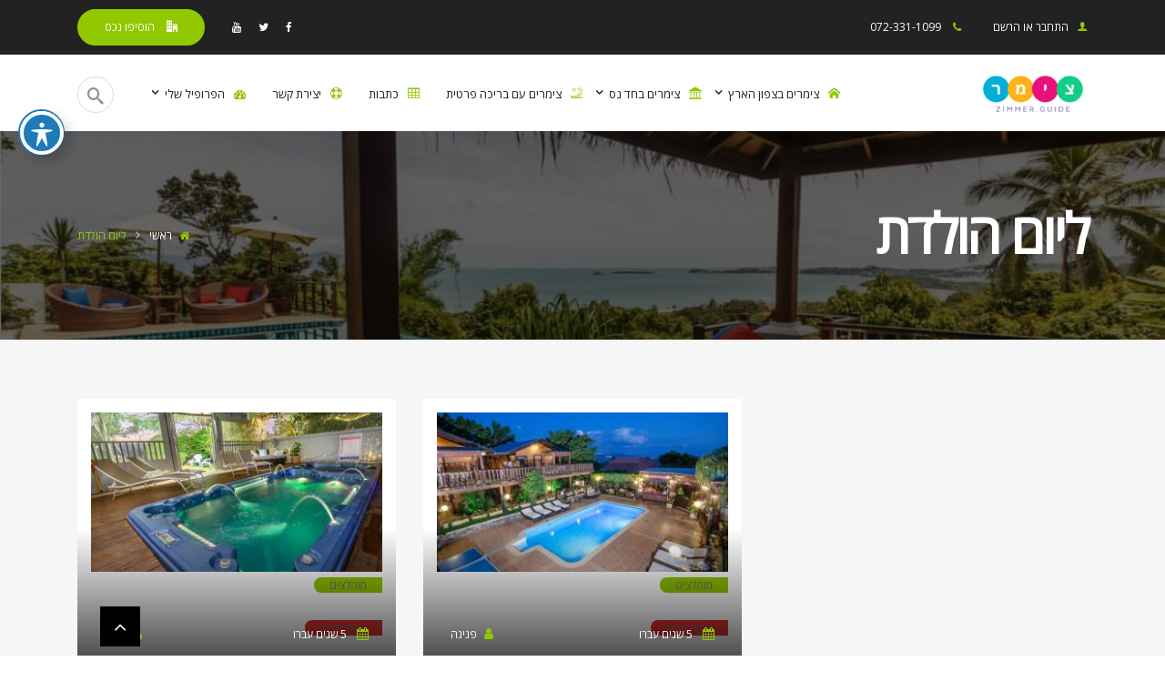

--- FILE ---
content_type: text/html; charset=UTF-8
request_url: https://zimmer.guide/property-type/for-a-birthday/?status=villas&sortby=a_date
body_size: 22101
content:
<!DOCTYPE html>
<!-- Open Html -->
<html dir="rtl" lang="he-IL" prefix="og: https://ogp.me/ns#">
<!-- Open Head -->
<head>
<!-- Google Tag Manager -->
<script>(function(w,d,s,l,i){w[l]=w[l]||[];w[l].push({'gtm.start':
new Date().getTime(),event:'gtm.js'});var f=d.getElementsByTagName(s)[0],
j=d.createElement(s),dl=l!='dataLayer'?'&l='+l:'';j.async=true;j.src=
'https://www.googletagmanager.com/gtm.js?id='+i+dl;f.parentNode.insertBefore(j,f);
})(window,document,'script','dataLayer','GTM-PSRJNRH');</script>
<!-- End Google Tag Manager -->	
    
<meta charset="UTF-8"/>
<meta name="viewport" content="width=device-width, initial-scale=1, maximum-scale=1">



<link rel="profile" href="https://gmpg.org/xfn/11" />




    <link rel="apple-touch-icon" sizes="114x114" href="https://zimmer.guide/wp-content/uploads/2021/01/golan-exposure-1.jpg">

    <link rel="apple-touch-icon" sizes="72x72" href="https://zimmer.guide/wp-content/uploads/2021/01/golan-exposure-1.jpg">

    <link rel="apple-touch-icon" sizes="57x57" href="https://zimmer.guide/wp-content/uploads/2021/01/golan-exposure-1.jpg">

<!-- Google Tag Manager by PYS -->
    <script data-cfasync="false" data-pagespeed-no-defer>
	    window.dataLayerPYS = window.dataLayerPYS || [];
	</script>
<!-- End Google Tag Manager by PYS -->
<!-- Search Engine Optimization by Rank Math PRO - https://rankmath.com/ -->
<title>ליום הולדת &raquo; צימר גייד</title>
<meta name="robots" content="follow, index, max-snippet:-1, max-video-preview:-1, max-image-preview:large"/>
<link rel="canonical" href="https://zimmer.guide/property-type/for-a-birthday/" />
<link rel="next" href="https://zimmer.guide/property-type/for-a-birthday/page/2/" />
<meta property="og:locale" content="he_IL" />
<meta property="og:type" content="article" />
<meta property="og:title" content="ליום הולדת &raquo; צימר גייד" />
<meta property="og:url" content="https://zimmer.guide/property-type/for-a-birthday/" />
<meta property="og:site_name" content="צימר גייד" />
<meta property="article:publisher" content="https://www.facebook.com/zimmerguide" />
<meta property="fb:admins" content="OxSOO81Vc6jqp-72CkDQKaOMerOjFE0U2_XCsU4uXLnIWEOS3B-jAQ" />
<meta property="og:image" content="https://zimmer.guide/wp-content/uploads/2020/09/golan-exposure-60.jpg" />
<meta property="og:image:secure_url" content="https://zimmer.guide/wp-content/uploads/2020/09/golan-exposure-60.jpg" />
<meta property="og:image:width" content="1000" />
<meta property="og:image:height" content="600" />
<meta property="og:image:alt" content="אתר תיירות צימרים בצפון הארץ - צימר גייד. תיירות צימרים, מלונות, מסעדות ומקומות טיול בגליל ובגולן" />
<meta property="og:image:type" content="image/jpeg" />
<meta name="twitter:card" content="summary_large_image" />
<meta name="twitter:title" content="ליום הולדת &raquo; צימר גייד" />
<meta name="twitter:image" content="https://zimmer.guide/wp-content/uploads/2020/09/golan-exposure-60.jpg" />
<meta name="twitter:label1" content="מתחמים" />
<meta name="twitter:data1" content="13" />
<script type="application/ld+json" class="rank-math-schema-pro">{"@context":"https://schema.org","@graph":[{"@type":"Place","@id":"https://zimmer.guide/#place","geo":{"@type":"GeoCoordinates","latitude":"35.6309581","longitude":"32.91594499999999"},"hasMap":"https://www.google.com/maps/search/?api=1&amp;query=35.6309581,32.91594499999999","address":{"@type":"PostalAddress","streetAddress":"\u05d2\u05df \u05d4\u05e9\u05e7\u05de\u05d9\u05dd","addressLocality":"\u05d7\u05d3 \u05e0\u05e1","addressRegion":"\u05e6\u05e4\u05d5\u05df","postalCode":"129500","addressCountry":"\u05d9\u05e9\u05e8\u05d0\u05dc"}},{"@type":"Organization","@id":"https://zimmer.guide/#organization","name":"\u05e6\u05d9\u05de\u05e8 \u05d2\u05d9\u05d9\u05d3","url":"https://zimmer.guide","sameAs":["https://www.facebook.com/zimmerguide"],"email":"golanexposure@gmail.com","address":{"@type":"PostalAddress","streetAddress":"\u05d2\u05df \u05d4\u05e9\u05e7\u05de\u05d9\u05dd","addressLocality":"\u05d7\u05d3 \u05e0\u05e1","addressRegion":"\u05e6\u05e4\u05d5\u05df","postalCode":"129500","addressCountry":"\u05d9\u05e9\u05e8\u05d0\u05dc"},"logo":{"@type":"ImageObject","@id":"https://zimmer.guide/#logo","url":"https://zimmer.guide/wp-content/uploads/2023/06/\u05e6\u05d9\u05de\u05e8-\u05d2\u05d9\u05d9\u05d3-e1686144792158.png","contentUrl":"https://zimmer.guide/wp-content/uploads/2023/06/\u05e6\u05d9\u05de\u05e8-\u05d2\u05d9\u05d9\u05d3-e1686144792158.png","caption":"\u05e6\u05d9\u05de\u05e8 \u05d2\u05d9\u05d9\u05d3","inLanguage":"he-IL","width":"120","height":"52"},"contactPoint":[{"@type":"ContactPoint","telephone":"+972354933229","contactType":"customer support"}],"location":{"@id":"https://zimmer.guide/#place"}},{"@type":"WebSite","@id":"https://zimmer.guide/#website","url":"https://zimmer.guide","name":"\u05e6\u05d9\u05de\u05e8 \u05d2\u05d9\u05d9\u05d3","publisher":{"@id":"https://zimmer.guide/#organization"},"inLanguage":"he-IL"},{"@type":"BreadcrumbList","@id":"https://zimmer.guide/property-type/for-a-birthday/#breadcrumb","itemListElement":[{"@type":"ListItem","position":"1","item":{"@id":"https://zimmer.guide","name":"Home"}},{"@type":"ListItem","position":"2","item":{"@id":"https://zimmer.guide/property-type/for-a-birthday/","name":"\u05dc\u05d9\u05d5\u05dd \u05d4\u05d5\u05dc\u05d3\u05ea"}}]},{"@type":"CollectionPage","@id":"https://zimmer.guide/property-type/for-a-birthday/#webpage","url":"https://zimmer.guide/property-type/for-a-birthday/","name":"\u05dc\u05d9\u05d5\u05dd \u05d4\u05d5\u05dc\u05d3\u05ea &raquo; \u05e6\u05d9\u05de\u05e8 \u05d2\u05d9\u05d9\u05d3","isPartOf":{"@id":"https://zimmer.guide/#website"},"inLanguage":"he-IL","breadcrumb":{"@id":"https://zimmer.guide/property-type/for-a-birthday/#breadcrumb"}}]}</script>
<!-- /Rank Math WordPress SEO plugin -->

<script type='application/javascript'  id='pys-version-script'>console.log('PixelYourSite Free version 11.1.5.2');</script>
<link rel='dns-prefetch' href='//maps.googleapis.com' />
<link rel='dns-prefetch' href='//fonts.googleapis.com' />
<link rel="alternate" type="application/rss+xml" title="צימר גייד &laquo; פיד‏" href="https://zimmer.guide/feed/" />
<link rel="alternate" type="application/rss+xml" title="צימר גייד &laquo; פיד תגובות‏" href="https://zimmer.guide/comments/feed/" />
<link rel="alternate" type="application/rss+xml" title="צימר גייד &laquo; פיד סגנון המתחם ליום הולדת" href="https://zimmer.guide/property-type/for-a-birthday/feed/" />
<style id='wp-img-auto-sizes-contain-inline-css' type='text/css'>
img:is([sizes=auto i],[sizes^="auto," i]){contain-intrinsic-size:3000px 1500px}
/*# sourceURL=wp-img-auto-sizes-contain-inline-css */
</style>
<link rel='stylesheet' id='ere_map-css' href='https://zimmer.guide/wp-content/plugins/essential-real-estate/public/assets/map/css/google-map.css?ver=5.2.2' type='text/css' media='all' />
<style id='wp-emoji-styles-inline-css' type='text/css'>

	img.wp-smiley, img.emoji {
		display: inline !important;
		border: none !important;
		box-shadow: none !important;
		height: 1em !important;
		width: 1em !important;
		margin: 0 0.07em !important;
		vertical-align: -0.1em !important;
		background: none !important;
		padding: 0 !important;
	}
/*# sourceURL=wp-emoji-styles-inline-css */
</style>
<link rel='stylesheet' id='wp-block-library-rtl-css' href='https://zimmer.guide/wp-includes/css/dist/block-library/style-rtl.min.css?ver=6.9' type='text/css' media='all' />
<style id='global-styles-inline-css' type='text/css'>
:root{--wp--preset--aspect-ratio--square: 1;--wp--preset--aspect-ratio--4-3: 4/3;--wp--preset--aspect-ratio--3-4: 3/4;--wp--preset--aspect-ratio--3-2: 3/2;--wp--preset--aspect-ratio--2-3: 2/3;--wp--preset--aspect-ratio--16-9: 16/9;--wp--preset--aspect-ratio--9-16: 9/16;--wp--preset--color--black: #000000;--wp--preset--color--cyan-bluish-gray: #abb8c3;--wp--preset--color--white: #ffffff;--wp--preset--color--pale-pink: #f78da7;--wp--preset--color--vivid-red: #cf2e2e;--wp--preset--color--luminous-vivid-orange: #ff6900;--wp--preset--color--luminous-vivid-amber: #fcb900;--wp--preset--color--light-green-cyan: #7bdcb5;--wp--preset--color--vivid-green-cyan: #00d084;--wp--preset--color--pale-cyan-blue: #8ed1fc;--wp--preset--color--vivid-cyan-blue: #0693e3;--wp--preset--color--vivid-purple: #9b51e0;--wp--preset--gradient--vivid-cyan-blue-to-vivid-purple: linear-gradient(135deg,rgb(6,147,227) 0%,rgb(155,81,224) 100%);--wp--preset--gradient--light-green-cyan-to-vivid-green-cyan: linear-gradient(135deg,rgb(122,220,180) 0%,rgb(0,208,130) 100%);--wp--preset--gradient--luminous-vivid-amber-to-luminous-vivid-orange: linear-gradient(135deg,rgb(252,185,0) 0%,rgb(255,105,0) 100%);--wp--preset--gradient--luminous-vivid-orange-to-vivid-red: linear-gradient(135deg,rgb(255,105,0) 0%,rgb(207,46,46) 100%);--wp--preset--gradient--very-light-gray-to-cyan-bluish-gray: linear-gradient(135deg,rgb(238,238,238) 0%,rgb(169,184,195) 100%);--wp--preset--gradient--cool-to-warm-spectrum: linear-gradient(135deg,rgb(74,234,220) 0%,rgb(151,120,209) 20%,rgb(207,42,186) 40%,rgb(238,44,130) 60%,rgb(251,105,98) 80%,rgb(254,248,76) 100%);--wp--preset--gradient--blush-light-purple: linear-gradient(135deg,rgb(255,206,236) 0%,rgb(152,150,240) 100%);--wp--preset--gradient--blush-bordeaux: linear-gradient(135deg,rgb(254,205,165) 0%,rgb(254,45,45) 50%,rgb(107,0,62) 100%);--wp--preset--gradient--luminous-dusk: linear-gradient(135deg,rgb(255,203,112) 0%,rgb(199,81,192) 50%,rgb(65,88,208) 100%);--wp--preset--gradient--pale-ocean: linear-gradient(135deg,rgb(255,245,203) 0%,rgb(182,227,212) 50%,rgb(51,167,181) 100%);--wp--preset--gradient--electric-grass: linear-gradient(135deg,rgb(202,248,128) 0%,rgb(113,206,126) 100%);--wp--preset--gradient--midnight: linear-gradient(135deg,rgb(2,3,129) 0%,rgb(40,116,252) 100%);--wp--preset--font-size--small: 13px;--wp--preset--font-size--medium: 20px;--wp--preset--font-size--large: 36px;--wp--preset--font-size--x-large: 42px;--wp--preset--spacing--20: 0.44rem;--wp--preset--spacing--30: 0.67rem;--wp--preset--spacing--40: 1rem;--wp--preset--spacing--50: 1.5rem;--wp--preset--spacing--60: 2.25rem;--wp--preset--spacing--70: 3.38rem;--wp--preset--spacing--80: 5.06rem;--wp--preset--shadow--natural: 6px 6px 9px rgba(0, 0, 0, 0.2);--wp--preset--shadow--deep: 12px 12px 50px rgba(0, 0, 0, 0.4);--wp--preset--shadow--sharp: 6px 6px 0px rgba(0, 0, 0, 0.2);--wp--preset--shadow--outlined: 6px 6px 0px -3px rgb(255, 255, 255), 6px 6px rgb(0, 0, 0);--wp--preset--shadow--crisp: 6px 6px 0px rgb(0, 0, 0);}:where(.is-layout-flex){gap: 0.5em;}:where(.is-layout-grid){gap: 0.5em;}body .is-layout-flex{display: flex;}.is-layout-flex{flex-wrap: wrap;align-items: center;}.is-layout-flex > :is(*, div){margin: 0;}body .is-layout-grid{display: grid;}.is-layout-grid > :is(*, div){margin: 0;}:where(.wp-block-columns.is-layout-flex){gap: 2em;}:where(.wp-block-columns.is-layout-grid){gap: 2em;}:where(.wp-block-post-template.is-layout-flex){gap: 1.25em;}:where(.wp-block-post-template.is-layout-grid){gap: 1.25em;}.has-black-color{color: var(--wp--preset--color--black) !important;}.has-cyan-bluish-gray-color{color: var(--wp--preset--color--cyan-bluish-gray) !important;}.has-white-color{color: var(--wp--preset--color--white) !important;}.has-pale-pink-color{color: var(--wp--preset--color--pale-pink) !important;}.has-vivid-red-color{color: var(--wp--preset--color--vivid-red) !important;}.has-luminous-vivid-orange-color{color: var(--wp--preset--color--luminous-vivid-orange) !important;}.has-luminous-vivid-amber-color{color: var(--wp--preset--color--luminous-vivid-amber) !important;}.has-light-green-cyan-color{color: var(--wp--preset--color--light-green-cyan) !important;}.has-vivid-green-cyan-color{color: var(--wp--preset--color--vivid-green-cyan) !important;}.has-pale-cyan-blue-color{color: var(--wp--preset--color--pale-cyan-blue) !important;}.has-vivid-cyan-blue-color{color: var(--wp--preset--color--vivid-cyan-blue) !important;}.has-vivid-purple-color{color: var(--wp--preset--color--vivid-purple) !important;}.has-black-background-color{background-color: var(--wp--preset--color--black) !important;}.has-cyan-bluish-gray-background-color{background-color: var(--wp--preset--color--cyan-bluish-gray) !important;}.has-white-background-color{background-color: var(--wp--preset--color--white) !important;}.has-pale-pink-background-color{background-color: var(--wp--preset--color--pale-pink) !important;}.has-vivid-red-background-color{background-color: var(--wp--preset--color--vivid-red) !important;}.has-luminous-vivid-orange-background-color{background-color: var(--wp--preset--color--luminous-vivid-orange) !important;}.has-luminous-vivid-amber-background-color{background-color: var(--wp--preset--color--luminous-vivid-amber) !important;}.has-light-green-cyan-background-color{background-color: var(--wp--preset--color--light-green-cyan) !important;}.has-vivid-green-cyan-background-color{background-color: var(--wp--preset--color--vivid-green-cyan) !important;}.has-pale-cyan-blue-background-color{background-color: var(--wp--preset--color--pale-cyan-blue) !important;}.has-vivid-cyan-blue-background-color{background-color: var(--wp--preset--color--vivid-cyan-blue) !important;}.has-vivid-purple-background-color{background-color: var(--wp--preset--color--vivid-purple) !important;}.has-black-border-color{border-color: var(--wp--preset--color--black) !important;}.has-cyan-bluish-gray-border-color{border-color: var(--wp--preset--color--cyan-bluish-gray) !important;}.has-white-border-color{border-color: var(--wp--preset--color--white) !important;}.has-pale-pink-border-color{border-color: var(--wp--preset--color--pale-pink) !important;}.has-vivid-red-border-color{border-color: var(--wp--preset--color--vivid-red) !important;}.has-luminous-vivid-orange-border-color{border-color: var(--wp--preset--color--luminous-vivid-orange) !important;}.has-luminous-vivid-amber-border-color{border-color: var(--wp--preset--color--luminous-vivid-amber) !important;}.has-light-green-cyan-border-color{border-color: var(--wp--preset--color--light-green-cyan) !important;}.has-vivid-green-cyan-border-color{border-color: var(--wp--preset--color--vivid-green-cyan) !important;}.has-pale-cyan-blue-border-color{border-color: var(--wp--preset--color--pale-cyan-blue) !important;}.has-vivid-cyan-blue-border-color{border-color: var(--wp--preset--color--vivid-cyan-blue) !important;}.has-vivid-purple-border-color{border-color: var(--wp--preset--color--vivid-purple) !important;}.has-vivid-cyan-blue-to-vivid-purple-gradient-background{background: var(--wp--preset--gradient--vivid-cyan-blue-to-vivid-purple) !important;}.has-light-green-cyan-to-vivid-green-cyan-gradient-background{background: var(--wp--preset--gradient--light-green-cyan-to-vivid-green-cyan) !important;}.has-luminous-vivid-amber-to-luminous-vivid-orange-gradient-background{background: var(--wp--preset--gradient--luminous-vivid-amber-to-luminous-vivid-orange) !important;}.has-luminous-vivid-orange-to-vivid-red-gradient-background{background: var(--wp--preset--gradient--luminous-vivid-orange-to-vivid-red) !important;}.has-very-light-gray-to-cyan-bluish-gray-gradient-background{background: var(--wp--preset--gradient--very-light-gray-to-cyan-bluish-gray) !important;}.has-cool-to-warm-spectrum-gradient-background{background: var(--wp--preset--gradient--cool-to-warm-spectrum) !important;}.has-blush-light-purple-gradient-background{background: var(--wp--preset--gradient--blush-light-purple) !important;}.has-blush-bordeaux-gradient-background{background: var(--wp--preset--gradient--blush-bordeaux) !important;}.has-luminous-dusk-gradient-background{background: var(--wp--preset--gradient--luminous-dusk) !important;}.has-pale-ocean-gradient-background{background: var(--wp--preset--gradient--pale-ocean) !important;}.has-electric-grass-gradient-background{background: var(--wp--preset--gradient--electric-grass) !important;}.has-midnight-gradient-background{background: var(--wp--preset--gradient--midnight) !important;}.has-small-font-size{font-size: var(--wp--preset--font-size--small) !important;}.has-medium-font-size{font-size: var(--wp--preset--font-size--medium) !important;}.has-large-font-size{font-size: var(--wp--preset--font-size--large) !important;}.has-x-large-font-size{font-size: var(--wp--preset--font-size--x-large) !important;}
/*# sourceURL=global-styles-inline-css */
</style>

<style id='classic-theme-styles-inline-css' type='text/css'>
/*! This file is auto-generated */
.wp-block-button__link{color:#fff;background-color:#32373c;border-radius:9999px;box-shadow:none;text-decoration:none;padding:calc(.667em + 2px) calc(1.333em + 2px);font-size:1.125em}.wp-block-file__button{background:#32373c;color:#fff;text-decoration:none}
/*# sourceURL=/wp-includes/css/classic-themes.min.css */
</style>
<link rel='stylesheet' id='coblocks-extensions-css' href='https://zimmer.guide/wp-content/plugins/coblocks/dist/style-coblocks-extensions-rtl.css?ver=3.1.16' type='text/css' media='all' />
<link rel='stylesheet' id='coblocks-animation-css' href='https://zimmer.guide/wp-content/plugins/coblocks/dist/style-coblocks-animation-rtl.css?ver=2677611078ee87eb3b1c' type='text/css' media='all' />
<link rel='stylesheet' id='acwp-main-css-css' href='https://zimmer.guide/wp-content/plugins/accessible-poetry/assets/css/main.css?ver=6.9' type='text/css' media='all' />
<link rel='stylesheet' id='acwp-mdi-css' href='https://fonts.googleapis.com/icon?family=Material+Icons&#038;ver=6.9' type='text/css' media='all' />
<link rel='stylesheet' id='xmenu-menu-amination-css' href='https://zimmer.guide/wp-content/plugins/benaa-framework/core/xmenu/assets/css/amination.css?ver=6.9' type='text/css' media='all' />
<link rel='stylesheet' id='contact-form-7-css' href='https://zimmer.guide/wp-content/plugins/contact-form-7/includes/css/styles.css?ver=5.7.7' type='text/css' media='all' />
<link rel='stylesheet' id='contact-form-7-rtl-css' href='https://zimmer.guide/wp-content/plugins/contact-form-7/includes/css/styles-rtl.css?ver=5.7.7' type='text/css' media='all' />
<link rel='stylesheet' id='wsl-widget-css' href='https://zimmer.guide/wp-content/plugins/wordpress-social-login/assets/css/style.css?ver=6.9' type='text/css' media='all' />
<link rel='stylesheet' id='font-awesome-css' href='https://zimmer.guide/wp-content/plugins/essential-real-estate/lib/smart-framework/assets/vendors/font-awesome/css/font-awesome.min.css?ver=4.7.0' type='text/css' media='all' />
<link rel='stylesheet' id='jquery-ui-css' href='https://zimmer.guide/wp-content/plugins/essential-real-estate/public/assets/packages/jquery-ui/jquery-ui.min.css?ver=1.11.4' type='text/css' media='all' />
<link rel='stylesheet' id='owl.carousel-css' href='https://zimmer.guide/wp-content/plugins/essential-real-estate/public/assets/packages/owl-carousel/assets/owl.carousel.min.css?ver=2.3.4' type='text/css' media='all' />
<link rel='stylesheet' id='light-gallery-css' href='https://zimmer.guide/wp-content/plugins/essential-real-estate/public/assets/packages/light-gallery/css/lightgallery.min.css?ver=1.2.18' type='text/css' media='all' />
<link rel='stylesheet' id='star-rating-css' href='https://zimmer.guide/wp-content/plugins/essential-real-estate/public/assets/packages/star-rating/css/star-rating.css?ver=4.1.3' type='text/css' media='all' />
<link rel='stylesheet' id='select2_css-css' href='https://zimmer.guide/wp-content/plugins/essential-real-estate/public/assets/packages/select2/css/select2.min.css?ver=4.0.6-rc.1' type='text/css' media='all' />
<link rel='stylesheet' id='ere_main-css' href='https://zimmer.guide/wp-content/plugins/essential-real-estate/public/assets/scss/main/main.css?ver=5.2.2' type='text/css' media='all' />
<link rel='stylesheet' id='ere_main-rtl-css' href='https://zimmer.guide/wp-content/plugins/essential-real-estate/public/assets/scss/main-rtl/main-rtl.css?ver=5.2.2' type='text/css' media='all' />
<link rel='stylesheet' id='bootstrap-css' href='https://zimmer.guide/wp-content/plugins/essential-real-estate/public/assets/vendors/bootstrap/css/bootstrap-rtl.min.css?ver=4.6.2' type='text/css' media='all' />
<link rel='stylesheet' id='wp-components-rtl-css' href='https://zimmer.guide/wp-includes/css/dist/components/style-rtl.min.css?ver=6.9' type='text/css' media='all' />
<link rel='stylesheet' id='godaddy-styles-css' href='https://zimmer.guide/wp-content/plugins/coblocks/includes/Dependencies/GoDaddy/Styles/build/latest.css?ver=2.0.2' type='text/css' media='all' />
<link rel='stylesheet' id='ere_recently_viewed_frontend-css' href='https://zimmer.guide/wp-content/plugins/ere-recently-viewed/assets/scss/frontend.min.css?ver=2.1' type='text/css' media='all' />
<link rel='stylesheet' id='js_composer_front-css' href='https://zimmer.guide/wp-content/plugins/js_composer/assets/css/js_composer.min.css?ver=6.2.0' type='text/css' media='all' />
<link rel='stylesheet' id='fontawesome_animation-css' href='https://zimmer.guide/wp-content/themes/benaa/assets/plugins/fonts-awesome/css/font-awesome-animation.min.css?ver=6.9' type='text/css' media='all' />
<link rel='stylesheet' id='icomoon-css' href='https://zimmer.guide/wp-content/themes/benaa/assets/plugins/icomoon/css/icomoon.min.css?ver=6.9' type='text/css' media='all' />
<link rel='stylesheet' id='owl-carousel-css' href='https://zimmer.guide/wp-content/themes/benaa/assets/plugins/owl-carousel/assets/owl.carousel.min.css?ver=2.1.0' type='text/css' media='all' />
<link rel='stylesheet' id='ligh-gallery-css' href='https://zimmer.guide/wp-content/themes/benaa/assets/plugins/light-gallery/css/lightgallery.min.css?ver=6.9' type='text/css' media='all' />
<link rel='stylesheet' id='perffect-scrollbar-css' href='https://zimmer.guide/wp-content/themes/benaa/assets/plugins/perfect-scrollbar/css/perfect-scrollbar.min.css?ver=6.9' type='text/css' media='all' />
<link rel='stylesheet' id='g5plus-framework-style-css' href='https://zimmer.guide/wp-content/themes/benaa/style.min.css?ver=6.9' type='text/css' media='all' />
<link rel='stylesheet' id='g5plus_framework_frontend-css' href='https://zimmer.guide/wp-content/plugins/benaa-framework/assets/css/frontend.min.css?ver=6.9' type='text/css' media='all' />
<link rel='stylesheet' id='gsf_google-fonts-css' href='https://fonts.googleapis.com/css?family=Poppins%3A100%2C100i%2C200%2C200i%2C300%2C300i%2C400%2C400i%2C500%2C500i%2C600%2C600i%2C700%2C700i%2C800%2C800i%2C900%2C900i&#038;subset=devanagari%2Clatin%2Clatin-ext&#038;ver=6.9' type='text/css' media='all' />
<script type="text/javascript" id="jquery-core-js-extra">
/* <![CDATA[ */
var pysFacebookRest = {"restApiUrl":"https://zimmer.guide/wp-json/pys-facebook/v1/event","debug":""};
//# sourceURL=jquery-core-js-extra
/* ]]> */
</script>
<script type="text/javascript" src="https://zimmer.guide/wp-includes/js/jquery/jquery.min.js?ver=3.7.1" id="jquery-core-js"></script>
<script type="text/javascript" src="https://zimmer.guide/wp-includes/js/jquery/jquery-migrate.min.js?ver=3.4.1" id="jquery-migrate-js"></script>
<script type="text/javascript" src="https://zimmer.guide/wp-content/plugins/pixelyoursite/dist/scripts/jquery.bind-first-0.2.3.min.js?ver=0.2.3" id="jquery-bind-first-js"></script>
<script type="text/javascript" src="https://zimmer.guide/wp-content/plugins/pixelyoursite/dist/scripts/js.cookie-2.1.3.min.js?ver=2.1.3" id="js-cookie-pys-js"></script>
<script type="text/javascript" src="https://zimmer.guide/wp-content/plugins/pixelyoursite/dist/scripts/tld.min.js?ver=2.3.1" id="js-tld-js"></script>
<script type="text/javascript" id="pys-js-extra">
/* <![CDATA[ */
var pysOptions = {"staticEvents":{"facebook":{"init_event":[{"delay":0,"type":"static","ajaxFire":false,"name":"PageView","pixelIds":["827023774463577"],"eventID":"d9289daf-78f1-426e-8a06-74bd6b69b442","params":{"page_title":"\u05dc\u05d9\u05d5\u05dd \u05d4\u05d5\u05dc\u05d3\u05ea","post_type":"property-type","post_id":44925,"plugin":"PixelYourSite","user_role":"guest","event_url":"zimmer.guide/property-type/for-a-birthday/"},"e_id":"init_event","ids":[],"hasTimeWindow":false,"timeWindow":0,"woo_order":"","edd_order":""}]}},"dynamicEvents":{"automatic_event_form":{"facebook":{"delay":0,"type":"dyn","name":"Form","pixelIds":["827023774463577"],"eventID":"666071f9-9c4a-425b-9c4c-ca59a7114a68","params":{"page_title":"\u05dc\u05d9\u05d5\u05dd \u05d4\u05d5\u05dc\u05d3\u05ea","post_type":"property-type","post_id":44925,"plugin":"PixelYourSite","user_role":"guest","event_url":"zimmer.guide/property-type/for-a-birthday/"},"e_id":"automatic_event_form","ids":[],"hasTimeWindow":false,"timeWindow":0,"woo_order":"","edd_order":""},"ga":{"delay":0,"type":"dyn","name":"Form","trackingIds":["G-0HF7EJL2C6"],"eventID":"666071f9-9c4a-425b-9c4c-ca59a7114a68","params":{"page_title":"\u05dc\u05d9\u05d5\u05dd \u05d4\u05d5\u05dc\u05d3\u05ea","post_type":"property-type","post_id":44925,"plugin":"PixelYourSite","user_role":"guest","event_url":"zimmer.guide/property-type/for-a-birthday/"},"e_id":"automatic_event_form","ids":[],"hasTimeWindow":false,"timeWindow":0,"pixelIds":[],"woo_order":"","edd_order":""}},"automatic_event_download":{"facebook":{"delay":0,"type":"dyn","name":"Download","extensions":["","doc","exe","js","pdf","ppt","tgz","zip","xls"],"pixelIds":["827023774463577"],"eventID":"dc0f41fd-7c72-4da5-a60e-4d9f658c04cf","params":{"page_title":"\u05dc\u05d9\u05d5\u05dd \u05d4\u05d5\u05dc\u05d3\u05ea","post_type":"property-type","post_id":44925,"plugin":"PixelYourSite","user_role":"guest","event_url":"zimmer.guide/property-type/for-a-birthday/"},"e_id":"automatic_event_download","ids":[],"hasTimeWindow":false,"timeWindow":0,"woo_order":"","edd_order":""},"ga":{"delay":0,"type":"dyn","name":"Download","extensions":["","doc","exe","js","pdf","ppt","tgz","zip","xls"],"trackingIds":["G-0HF7EJL2C6"],"eventID":"dc0f41fd-7c72-4da5-a60e-4d9f658c04cf","params":{"page_title":"\u05dc\u05d9\u05d5\u05dd \u05d4\u05d5\u05dc\u05d3\u05ea","post_type":"property-type","post_id":44925,"plugin":"PixelYourSite","user_role":"guest","event_url":"zimmer.guide/property-type/for-a-birthday/"},"e_id":"automatic_event_download","ids":[],"hasTimeWindow":false,"timeWindow":0,"pixelIds":[],"woo_order":"","edd_order":""}},"automatic_event_comment":{"facebook":{"delay":0,"type":"dyn","name":"Comment","pixelIds":["827023774463577"],"eventID":"8fa8bcc9-422a-49fd-ace4-3c1fb8b3134e","params":{"page_title":"\u05dc\u05d9\u05d5\u05dd \u05d4\u05d5\u05dc\u05d3\u05ea","post_type":"property-type","post_id":44925,"plugin":"PixelYourSite","user_role":"guest","event_url":"zimmer.guide/property-type/for-a-birthday/"},"e_id":"automatic_event_comment","ids":[],"hasTimeWindow":false,"timeWindow":0,"woo_order":"","edd_order":""},"ga":{"delay":0,"type":"dyn","name":"Comment","trackingIds":["G-0HF7EJL2C6"],"eventID":"8fa8bcc9-422a-49fd-ace4-3c1fb8b3134e","params":{"page_title":"\u05dc\u05d9\u05d5\u05dd \u05d4\u05d5\u05dc\u05d3\u05ea","post_type":"property-type","post_id":44925,"plugin":"PixelYourSite","user_role":"guest","event_url":"zimmer.guide/property-type/for-a-birthday/"},"e_id":"automatic_event_comment","ids":[],"hasTimeWindow":false,"timeWindow":0,"pixelIds":[],"woo_order":"","edd_order":""}}},"triggerEvents":[],"triggerEventTypes":[],"facebook":{"pixelIds":["827023774463577"],"advancedMatching":[],"advancedMatchingEnabled":false,"removeMetadata":false,"wooVariableAsSimple":false,"serverApiEnabled":true,"wooCRSendFromServer":false,"send_external_id":null,"enabled_medical":false,"do_not_track_medical_param":["event_url","post_title","page_title","landing_page","content_name","categories","category_name","tags"],"meta_ldu":false},"ga":{"trackingIds":["G-0HF7EJL2C6"],"commentEventEnabled":true,"downloadEnabled":true,"formEventEnabled":true,"crossDomainEnabled":false,"crossDomainAcceptIncoming":false,"crossDomainDomains":[],"isDebugEnabled":["index_0"],"serverContainerUrls":{"G-0HF7EJL2C6":{"enable_server_container":"","server_container_url":"","transport_url":""}},"additionalConfig":{"G-0HF7EJL2C6":{"first_party_collection":true}},"disableAdvertisingFeatures":false,"disableAdvertisingPersonalization":false,"wooVariableAsSimple":true,"custom_page_view_event":false},"debug":"","siteUrl":"https://zimmer.guide","ajaxUrl":"https://zimmer.guide/wp-admin/admin-ajax.php","ajax_event":"ced0e52fa8","enable_remove_download_url_param":"1","cookie_duration":"7","last_visit_duration":"60","enable_success_send_form":"","ajaxForServerEvent":"1","ajaxForServerStaticEvent":"1","useSendBeacon":"1","send_external_id":"1","external_id_expire":"180","track_cookie_for_subdomains":"1","google_consent_mode":"1","gdpr":{"ajax_enabled":false,"all_disabled_by_api":false,"facebook_disabled_by_api":false,"analytics_disabled_by_api":false,"google_ads_disabled_by_api":false,"pinterest_disabled_by_api":false,"bing_disabled_by_api":false,"reddit_disabled_by_api":false,"externalID_disabled_by_api":false,"facebook_prior_consent_enabled":true,"analytics_prior_consent_enabled":true,"google_ads_prior_consent_enabled":null,"pinterest_prior_consent_enabled":true,"bing_prior_consent_enabled":true,"cookiebot_integration_enabled":false,"cookiebot_facebook_consent_category":"marketing","cookiebot_analytics_consent_category":"statistics","cookiebot_tiktok_consent_category":"marketing","cookiebot_google_ads_consent_category":"marketing","cookiebot_pinterest_consent_category":"marketing","cookiebot_bing_consent_category":"marketing","consent_magic_integration_enabled":false,"real_cookie_banner_integration_enabled":false,"cookie_notice_integration_enabled":false,"cookie_law_info_integration_enabled":false,"analytics_storage":{"enabled":true,"value":"granted","filter":false},"ad_storage":{"enabled":true,"value":"granted","filter":false},"ad_user_data":{"enabled":true,"value":"granted","filter":false},"ad_personalization":{"enabled":true,"value":"granted","filter":false}},"cookie":{"disabled_all_cookie":false,"disabled_start_session_cookie":false,"disabled_advanced_form_data_cookie":false,"disabled_landing_page_cookie":false,"disabled_first_visit_cookie":false,"disabled_trafficsource_cookie":false,"disabled_utmTerms_cookie":false,"disabled_utmId_cookie":false},"tracking_analytics":{"TrafficSource":"direct","TrafficLanding":"undefined","TrafficUtms":[],"TrafficUtmsId":[]},"GATags":{"ga_datalayer_type":"default","ga_datalayer_name":"dataLayerPYS"},"woo":{"enabled":false},"edd":{"enabled":false},"cache_bypass":"1768870751"};
//# sourceURL=pys-js-extra
/* ]]> */
</script>
<script type="text/javascript" src="https://zimmer.guide/wp-content/plugins/pixelyoursite/dist/scripts/public.js?ver=11.1.5.2" id="pys-js"></script>
<link rel="https://api.w.org/" href="https://zimmer.guide/wp-json/" /><link rel="EditURI" type="application/rsd+xml" title="RSD" href="https://zimmer.guide/xmlrpc.php?rsd" />
<meta name="generator" content="WordPress 6.9" />
<style id='xmenu_custom_style'></style><meta name="generator" content="Elementor 3.14.1; features: a11y_improvements, additional_custom_breakpoints; settings: css_print_method-external, google_font-enabled, font_display-auto">
<meta name="generator" content="Powered by WPBakery Page Builder - drag and drop page builder for WordPress."/>
<link rel="icon" href="https://zimmer.guide/wp-content/uploads/2023/06/צימר-גייד-צימרים-בצפון-וברמת-הגולן-e1686056796151.jpg" sizes="32x32" />
<link rel="icon" href="https://zimmer.guide/wp-content/uploads/2023/06/צימר-גייד-צימרים-בצפון-וברמת-הגולן-e1686056796151.jpg" sizes="192x192" />
<link rel="apple-touch-icon" href="https://zimmer.guide/wp-content/uploads/2023/06/צימר-גייד-צימרים-בצפון-וברמת-הגולן-e1686056796151.jpg" />
<meta name="msapplication-TileImage" content="https://zimmer.guide/wp-content/uploads/2023/06/צימר-גייד-צימרים-בצפון-וברמת-הגולן-e1686056796151.jpg" />
<style type="text/css" id="gsf-custom-css"></style>
<meta name="facebook-domain-verification" content="0i9pv6ipwjd24es3ahdnran7n9b29y" />
		<style type="text/css" id="wp-custom-css">
			@import url('https://fonts.googleapis.com/css?family=Open+Sans&display=swap');

html, body, h1, h2, h3, h4, h5, h6, p {
    font-family: 'Open Sans';
    overflow-x: inherit;
} body .x-active > .x-sub-menu {
    left: auto !important;
    right: auto !important;
}
 h2 {
    overflow: inherit;
}
p {
    
    overflow: inherit;
}
.textwidget.custom-html-widget {
    text-align: center;
}body .main-footer-wrapper .widget_nav_menu li a {
    text-align: right;
    
}body {
    text-align: right;
}body.rtl .x-nav-menu>.x-menu-item+.x-menu-item {
    margin-right: 29px;
    margin-left: 0;
}
body .header-1 .x-nav-menu > li.current-menu-parent > a.x-menu-a-text:after, .header-1 .x-nav-menu > li > a.x-menu-a-text:hover:after, .header-1 .x-nav-menu > li.x-active > a.x-menu-a-text:after, .header-1 .x-nav-menu > li.current-menu-ancestor > a.x-menu-a-text:after {
 
    right: 20px;
 
}		</style>
		<noscript><style> .wpb_animate_when_almost_visible { opacity: 1; }</style></noscript><link rel='stylesheet' id='g5plus_framework_rtl-css' href='https://zimmer.guide/wp-content/themes/benaa/assets/css/rtl.min.css?ver=6.9' type='text/css' media='all' />
</head>
<!-- Close Head -->
<body class="rtl archive tax-property-type term-for-a-birthday term-44925 wp-embed-responsive wp-theme-benaa acwp-readable-arial benaa-class chrome wpb-js-composer js-comp-ver-6.2.0 vc_responsive elementor-default elementor-kit-6324" data-responsive="991"
                             data-header="header-1">
<!-- Google Tag Manager (noscript) -->
<noscript><iframe src="https://www.googletagmanager.com/ns.html?id=GTM-PSRJNRH"
height="0" width="0" style="display:none;visibility:hidden"></iframe></noscript>
<!-- End Google Tag Manager (noscript) -->	
<!-- Open Wrapper -->
<div id="wrapper">

    <header class="main-header header-1">
    <div class="top-bar-wrapper bar-wrapper">
    <div class="container">
        <div class="top-bar-inner">
            <div class="row">
                                    <div class="top-bar-left bar-left col-md-4">
                        <aside id="ere_widget_login_menu-2" class="inline-block mg-right-20 widget ere_widget ere_widget_login_menu">    <a href="javascript:void(0)" class="login-link topbar-link" data-toggle="modal" data-target="#ere_signin_modal"><i class="fa fa-user"></i><span class="hidden-xs">התחבר או הרשם</span></a>
</aside><aside id="custom_html-2" class="widget_text inline-block widget widget_custom_html"><div class="textwidget custom-html-widget"><div class="phone mg-right-30 inline-block">
	<i class="fa fa-phone accent-color mg-right-10"></i> 072-331-1099</div></div></aside>                    </div>
                                                    <div class="top-bar-right bar-right col-md-8">
                        <aside id="g5plus_social_profile-2" class="inline-block mg-right-30 widget widget-social-profile">				<div class="social-profiles default light icon-small">
												<a target="_blank" title="Facebook"
						   		href="https://www.facebook.com/golanexposure"><i
									class="fa fa-facebook"></i></a>
																		<a target="_blank" title="Twitter"
						   		href="#"><i
									class="fa fa-twitter"></i></a>
																		<a target="_blank" title="YouTube"
						   		href="https://www.youtube.com/channel/UC7qkGkj6GDaJO-N9uLnMC7A"><i
									class="fa fa-youtube"></i></a>
																<div class="clearfix"></div>
				</div>
				</aside><aside id="custom_html-4" class="widget_text inline-block widget widget_custom_html"><div class="textwidget custom-html-widget"><div class="submit-property"><a href="https://zimmer.guide/new-property/" title="Submit Property"><i class="icon-office2"></i> הוסיפו נכס </a></div></div></aside>                    </div>
                            </div>
        </div>
    </div>
</div>    <div class="sticky-wrapper">
	<div class="header-wrapper clearfix sticky-region">
		<div class="container">
			<div class="header-above-inner container-inner clearfix">
				<div class="logo-header">
	<a class="no-sticky" href="https://zimmer.guide/" title="צימר גייד-אתר תיירות צימרים בצפון הארץ &#8211; צימר גייד. תיירות צימרים, מלונות, מסעדות ומקומות טיול בגליל ובגולן">
					<img src="https://zimmer.guide/wp-content/uploads/2023/06/צימר-גייד-e1686144792158.png"				 alt="צימר גייד-אתר תיירות צימרים בצפון הארץ &#8211; צימר גייד. תיירות צימרים, מלונות, מסעדות ומקומות טיול בגליל ובגולן"/>
			</a>
	</div>									<nav class="primary-menu">
						<ul id="main-menu" class="main-menu x-nav-menu x-nav-menu_%d7%a8%d7%90%d7%a9%d7%99 x-animate-sign-flip"><li id="menu-item-4530" class="menu-item menu-item-type-post_type menu-item-object-page menu-item-home menu-item-has-children x-menu-item x-item-menu-standard"><a href="https://zimmer.guide/" class="x-menu-a-text"><i class="x-menu-icon fa icon-home x-icon-left"></i><span class="x-menu-text">צימרים בצפון הארץ</span><b class="x-caret"></b></a>			<ul class="x-sub-menu x-sub-menu-standard x-list-style-none">
		<li id="menu-item-7665" class="menu-item menu-item-type-post_type menu-item-object-post x-menu-item x-item-menu-standard"><a href="https://zimmer.guide/%d7%a6%d7%99%d7%9e%d7%a8%d7%99%d7%9d-%d7%99%d7%95%d7%a7%d7%a8%d7%aa%d7%99%d7%99%d7%9d-%d7%91%d7%a6%d7%a4%d7%95%d7%9f/" class="x-menu-a-text"><i class="x-menu-icon fa icon-bookmarks x-icon-left"></i><span class="x-menu-text">צימרים יוקרתיים בצפון ששווה לבדוק</span></a></li><li id="menu-item-7656" class="menu-item menu-item-type-post_type menu-item-object-post x-menu-item x-item-menu-standard"><a href="https://zimmer.guide/%d7%a6%d7%99%d7%9e%d7%a8%d7%99%d7%9d-%d7%99%d7%95%d7%a7%d7%a8%d7%aa%d7%99%d7%99%d7%9d-%d7%9c%d7%96%d7%95%d7%92%d7%95%d7%aa-%d7%91%d7%9c%d7%91%d7%93-%d7%a2%d7%9d-%d7%91%d7%a8%d7%99%d7%9b%d7%94/" class="x-menu-a-text"><i class="x-menu-icon fa icon-man-woman2 x-icon-left"></i><span class="x-menu-text">צימרים יוקרתיים לזוגות בלבד 100% פרטיות</span></a></li><li id="menu-item-7661" class="menu-item menu-item-type-post_type menu-item-object-post x-menu-item x-item-menu-standard"><a href="https://zimmer.guide/%d7%a1%d7%95%d7%95%d7%99%d7%98%d7%95%d7%aa-%d7%91%d7%95%d7%98%d7%99%d7%a7-%d7%91%d7%a6%d7%a4%d7%95%d7%9f-%d7%9c%d7%96%d7%95%d7%92%d7%95%d7%aa/" class="x-menu-a-text"><i class="x-menu-icon fa icon-users2 x-icon-left"></i><span class="x-menu-text">סוויטות בוטיק בצפון לזוגות | רמת הגולן | חד נס</span></a></li><li id="menu-item-7662" class="menu-item menu-item-type-post_type menu-item-object-post x-menu-item x-item-menu-standard"><a href="https://zimmer.guide/%d7%a1%d7%95%d7%95%d7%99%d7%98%d7%95%d7%aa-%d7%99%d7%95%d7%a7%d7%a8%d7%aa%d7%99%d7%95%d7%aa-%d7%91%d7%a6%d7%a4%d7%95%d7%9f-%d7%a9%d7%97%d7%95%d7%91%d7%94-%d7%9c%d7%94%d7%9b%d7%99%d7%a8-%d7%a2%d7%95/" class="x-menu-a-text"><i class="x-menu-icon fa fa-diamond x-icon-left"></i><span class="x-menu-text">סוויטות יוקרתיות בצפון שחובה להכיר עוד היום</span></a></li><li id="menu-item-7666" class="menu-item menu-item-type-post_type menu-item-object-post x-menu-item x-item-menu-standard"><a href="https://zimmer.guide/%d7%a6%d7%99%d7%9e%d7%a8%d7%99%d7%9d-%d7%99%d7%95%d7%a7%d7%a8%d7%aa%d7%99%d7%99%d7%9d-%d7%91%d7%a8%d7%9e%d7%aa-%d7%94%d7%92%d7%95%d7%9c%d7%9f/" class="x-menu-a-text"><i class="x-menu-icon fa fa-empire x-icon-left"></i><span class="x-menu-text">צימרים יוקרתיים ברמת הגולן</span></a></li><li id="menu-item-7659" class="menu-item menu-item-type-post_type menu-item-object-post x-menu-item x-item-menu-standard"><a href="https://zimmer.guide/%d7%a6%d7%99%d7%9e%d7%a8%d7%99%d7%9d-%d7%a2%d7%9d-%d7%a1%d7%90%d7%95%d7%a0%d7%94-%d7%91%d7%a8%d7%9e%d7%aa-%d7%94%d7%92%d7%95%d7%9c%d7%9f-%d7%91%d7%94%d7%9e%d7%9c%d7%a6%d7%94/" class="x-menu-a-text"><i class="x-menu-icon fa icon-fire2 x-icon-left"></i><span class="x-menu-text">צימרים עם סאונה ברמת הגולן בהמלצה</span></a></li><li id="menu-item-7667" class="menu-item menu-item-type-post_type menu-item-object-post x-menu-item x-item-menu-standard"><a href="https://zimmer.guide/%d7%a6%d7%99%d7%9e%d7%a8%d7%99%d7%9d-%d7%99%d7%95%d7%a7%d7%a8%d7%aa%d7%99%d7%99%d7%9d-%d7%9c%d7%96%d7%95%d7%92%d7%95%d7%aa-%d7%98%d7%99%d7%a4%d7%95%d7%9c%d7%99-%d7%a1%d7%a4%d7%90/" class="x-menu-a-text"><i class="x-menu-icon fa icon-bathtub-1 x-icon-left"></i><span class="x-menu-text">צימרים יוקרתיים לזוגות &amp; טיפולי ספא</span></a></li></ul></li><li id="menu-item-7655" class="menu-item menu-item-type-post_type menu-item-object-post menu-item-has-children x-menu-item x-item-menu-standard"><a href="https://zimmer.guide/%d7%a6%d7%99%d7%9e%d7%a8%d7%99%d7%9d-%d7%91%d7%97%d7%93-%d7%a0%d7%a1/" class="x-menu-a-text"><i class="x-menu-icon fa icon-library2 x-icon-left"></i><span class="x-menu-text">צימרים בחד נס</span><b class="x-caret"></b></a>			<ul class="x-sub-menu x-sub-menu-standard x-list-style-none">
		<li id="menu-item-7658" class="menu-item menu-item-type-post_type menu-item-object-post x-menu-item x-item-menu-standard"><a href="https://zimmer.guide/%d7%a6%d7%99%d7%9e%d7%a8-%d7%a2%d7%9d-%d7%a4%d7%a8%d7%98%d7%99%d7%95%d7%aa-%d7%9e%d7%95%d7%97%d7%9c%d7%98%d7%aa-100-%d7%90%d7%97%d7%95%d7%96-%d7%a4%d7%a8%d7%98%d7%99%d7%95%d7%aa/" class="x-menu-a-text"><i class="x-menu-icon fa icon-eye-blocked x-icon-left"></i><span class="x-menu-text">צימר עם פרטיות מוחלטת ב- 100% פרטיות</span></a></li><li id="menu-item-7657" class="menu-item menu-item-type-post_type menu-item-object-post x-menu-item x-item-menu-standard"><a href="https://zimmer.guide/%d7%a6%d7%99%d7%9e%d7%a8%d7%99%d7%9d-%d7%9c%d7%9e%d7%a9%d7%a4%d7%97%d7%95%d7%aa-%d7%a2%d7%9d-%d7%99%d7%9c%d7%93%d7%99%d7%9d-%d7%91%d7%a6%d7%a4%d7%95%d7%9f-%d7%94%d7%90%d7%a8%d7%a5/" class="x-menu-a-text"><i class="x-menu-icon fa fa-users x-icon-left"></i><span class="x-menu-text">צימרים למשפחות עם ילדים – המומלצים ביותר</span></a></li><li id="menu-item-7663" class="menu-item menu-item-type-post_type menu-item-object-post x-menu-item x-item-menu-standard"><a href="https://zimmer.guide/%d7%a6%d7%99%d7%9e%d7%a8%d7%99%d7%9d-%d7%91%d7%98%d7%91%d7%a2-%d7%9e%d7%95%d7%9c-%d7%94%d7%9b%d7%a0%d7%a8%d7%aa-%d7%94%d7%9b%d7%99-%d7%9e%d7%95%d7%9e%d7%9c%d7%a6%d7%99%d7%9d-%d7%91-2020/" class="x-menu-a-text"><i class="x-menu-icon fa fa-tree x-icon-left"></i><span class="x-menu-text">צימרים בטבע מול הכנרת: הכי מומלצים ב-2022</span></a></li><li id="menu-item-7664" class="menu-item menu-item-type-post_type menu-item-object-post x-menu-item x-item-menu-standard"><a href="https://zimmer.guide/%d7%a6%d7%99%d7%9e%d7%a8%d7%99%d7%9d-%d7%91%d7%a6%d7%a4%d7%95%d7%9f-%d7%9c%d7%a1%d7%95%d7%a4%d7%a9-%d7%94%d7%a7%d7%a8%d7%95%d7%91/" class="x-menu-a-text"><i class="x-menu-icon fa icon-hour-glass x-icon-left"></i><span class="x-menu-text">צימרים בצפון לסופ&quot;ש הקרוב</span></a></li><li id="menu-item-7660" class="menu-item menu-item-type-post_type menu-item-object-post x-menu-item x-item-menu-standard"><a href="https://zimmer.guide/%d7%9e%d7%aa%d7%97%d7%9e%d7%99-%d7%90%d7%99%d7%a8%d7%95%d7%97-%d7%a1%d7%95%d7%91%d7%91-%d7%9b%d7%a0%d7%a8%d7%aa/" class="x-menu-a-text"><i class="x-menu-icon fa icon-spinner9 x-icon-left"></i><span class="x-menu-text">מתחמי אירוח סובב כנרת</span></a></li></ul></li><li id="menu-item-7680" class="menu-item menu-item-type-post_type menu-item-object-post x-menu-item x-item-menu-standard"><a href="https://zimmer.guide/%d7%a6%d7%99%d7%9e%d7%a8%d7%99%d7%9d-%d7%93%d7%a7%d7%94-90-%d7%a2%d7%9d-%d7%91%d7%a8%d7%99%d7%9b%d7%94-%d7%a4%d7%a8%d7%98%d7%99%d7%aa/" class="x-menu-a-text"><i class="x-menu-icon fa icon-sunbed x-icon-left"></i><span class="x-menu-text">צימרים עם בריכה פרטית</span></a></li><li id="menu-item-4531" class="menu-item menu-item-type-post_type menu-item-object-page current_page_parent x-menu-item x-item-menu-standard"><a href="https://zimmer.guide/%d7%9b%d7%aa%d7%91%d7%95%d7%aa/" class="x-menu-a-text"><i class="x-menu-icon fa icon-table2 x-icon-left"></i><span class="x-menu-text">כתבות</span></a></li><li id="menu-item-4520" class="menu-item menu-item-type-post_type menu-item-object-page x-menu-item x-item-menu-standard"><a href="https://zimmer.guide/contact-us/" class="x-menu-a-text"><i class="x-menu-icon fa icon-lifebuoy x-icon-left"></i><span class="x-menu-text">יצירת קשר</span></a></li><li id="menu-item-4527" class="menu-item menu-item-type-post_type menu-item-object-page menu-item-has-children x-menu-item x-item-menu-standard"><a href="https://zimmer.guide/my-profile/" class="x-menu-a-text"><i class="x-menu-icon fa fa-tachometer x-icon-left"></i><span class="x-menu-text">הפרופיל שלי</span><b class="x-caret"></b></a>			<ul class="x-sub-menu x-sub-menu-standard x-list-style-none">
		<li id="menu-item-4523" class="menu-item menu-item-type-post_type menu-item-object-page x-menu-item x-item-menu-standard"><a href="https://zimmer.guide/login/" class="x-menu-a-text"><i class="x-menu-icon fa icon-user22 x-icon-left"></i><span class="x-menu-text">התחבר</span></a></li><li id="menu-item-4525" class="menu-item menu-item-type-post_type menu-item-object-page x-menu-item x-item-menu-standard"><a href="https://zimmer.guide/my-favorites/" class="x-menu-a-text"><i class="x-menu-icon fa icon-heart2 x-icon-left"></i><span class="x-menu-text">המעודפים שלי</span></a></li><li id="menu-item-4524" class="menu-item menu-item-type-post_type menu-item-object-page x-menu-item x-item-menu-standard"><a href="https://zimmer.guide/my-saved-searches/" class="x-menu-a-text"><i class="x-menu-icon fa icon-search2 x-icon-left"></i><span class="x-menu-text">החיפושים השמורים שלי</span></a></li><li id="menu-item-11801" class="menu-item menu-item-type-post_type menu-item-object-page x-menu-item x-item-menu-standard"><a href="https://zimmer.guide/package/" class="x-menu-a-text"><span class="x-menu-text">חבילות קידום</span></a></li></ul></li></ul>	<div class="header-customize-wrapper header-customize-nav">
								<div class="header-customize-item item-search">
	<a href="#" class="prevent-default search-standard"><i class="icon-search2"></i></a>
</div>						</div>
					</nav>
							</div>
		</div>
			</div>
</div></header><header class="header-mobile header-mobile-1">
        <div class="header-mobile-wrapper sticky-wrapper sticky-wrapper">
	<div class="header-mobile-inner sticky-region sticky-region">
		<div class="container header-mobile-container">
			<div class="header-mobile-container-inner clearfix">
				<div class="logo-mobile-wrapper">
	<a href="https://zimmer.guide/" title="צימר גייד-אתר תיירות צימרים בצפון הארץ &#8211; צימר גייד. תיירות צימרים, מלונות, מסעדות ומקומות טיול בגליל ובגולן">
					<img src="https://zimmer.guide/wp-content/uploads/2023/06/צימר-גייד-e1686144792158.png"				 alt="צימר גייד-אתר תיירות צימרים בצפון הארץ &#8211; צימר גייד. תיירות צימרים, מלונות, מסעדות ומקומות טיול בגליל ובגולן"/>
			</a>
</div>				<div class="toggle-icon-wrapper toggle-mobile-menu"
				     data-drop-type="menu-drop-dropdown">
					<div class="toggle-icon"><span></span></div>
				</div>
									<div class="mobile-login">
						<div class="widget ere_widget ere_widget_login_menu">    <a href="javascript:void(0)" class="login-link topbar-link" data-toggle="modal" data-target="#ere_signin_modal"><i class="fa fa-user"></i><span class="hidden-xs">התחבר או הרשם</span></a>
</div>					</div>
													<div class="mobile-search-button">
											</div>
							</div>
			<div class="header-mobile-nav menu-drop-dropdown">
				<ul id="menu-%d7%a8%d7%90%d7%a9%d7%99" class="nav-menu-mobile x-nav-menu x-nav-menu_%d7%a8%d7%90%d7%a9%d7%99 x-animate-sign-flip"><li id="menu-item-mobile-4530" class="menu-item menu-item-type-post_type menu-item-object-page menu-item-home menu-item-has-children x-menu-item x-item-menu-standard"><a href="https://zimmer.guide/" class="x-menu-a-text"><i class="x-menu-icon fa icon-home x-icon-left"></i><span class="x-menu-text">צימרים בצפון הארץ</span><b class="x-caret"></b></a>			<ul class="x-sub-menu x-sub-menu-standard x-list-style-none">
		<li id="menu-item-mobile-7665" class="menu-item menu-item-type-post_type menu-item-object-post x-menu-item x-item-menu-standard"><a href="https://zimmer.guide/%d7%a6%d7%99%d7%9e%d7%a8%d7%99%d7%9d-%d7%99%d7%95%d7%a7%d7%a8%d7%aa%d7%99%d7%99%d7%9d-%d7%91%d7%a6%d7%a4%d7%95%d7%9f/" class="x-menu-a-text"><i class="x-menu-icon fa icon-bookmarks x-icon-left"></i><span class="x-menu-text">צימרים יוקרתיים בצפון ששווה לבדוק</span></a></li><li id="menu-item-mobile-7656" class="menu-item menu-item-type-post_type menu-item-object-post x-menu-item x-item-menu-standard"><a href="https://zimmer.guide/%d7%a6%d7%99%d7%9e%d7%a8%d7%99%d7%9d-%d7%99%d7%95%d7%a7%d7%a8%d7%aa%d7%99%d7%99%d7%9d-%d7%9c%d7%96%d7%95%d7%92%d7%95%d7%aa-%d7%91%d7%9c%d7%91%d7%93-%d7%a2%d7%9d-%d7%91%d7%a8%d7%99%d7%9b%d7%94/" class="x-menu-a-text"><i class="x-menu-icon fa icon-man-woman2 x-icon-left"></i><span class="x-menu-text">צימרים יוקרתיים לזוגות בלבד 100% פרטיות</span></a></li><li id="menu-item-mobile-7661" class="menu-item menu-item-type-post_type menu-item-object-post x-menu-item x-item-menu-standard"><a href="https://zimmer.guide/%d7%a1%d7%95%d7%95%d7%99%d7%98%d7%95%d7%aa-%d7%91%d7%95%d7%98%d7%99%d7%a7-%d7%91%d7%a6%d7%a4%d7%95%d7%9f-%d7%9c%d7%96%d7%95%d7%92%d7%95%d7%aa/" class="x-menu-a-text"><i class="x-menu-icon fa icon-users2 x-icon-left"></i><span class="x-menu-text">סוויטות בוטיק בצפון לזוגות | רמת הגולן | חד נס</span></a></li><li id="menu-item-mobile-7662" class="menu-item menu-item-type-post_type menu-item-object-post x-menu-item x-item-menu-standard"><a href="https://zimmer.guide/%d7%a1%d7%95%d7%95%d7%99%d7%98%d7%95%d7%aa-%d7%99%d7%95%d7%a7%d7%a8%d7%aa%d7%99%d7%95%d7%aa-%d7%91%d7%a6%d7%a4%d7%95%d7%9f-%d7%a9%d7%97%d7%95%d7%91%d7%94-%d7%9c%d7%94%d7%9b%d7%99%d7%a8-%d7%a2%d7%95/" class="x-menu-a-text"><i class="x-menu-icon fa fa-diamond x-icon-left"></i><span class="x-menu-text">סוויטות יוקרתיות בצפון שחובה להכיר עוד היום</span></a></li><li id="menu-item-mobile-7666" class="menu-item menu-item-type-post_type menu-item-object-post x-menu-item x-item-menu-standard"><a href="https://zimmer.guide/%d7%a6%d7%99%d7%9e%d7%a8%d7%99%d7%9d-%d7%99%d7%95%d7%a7%d7%a8%d7%aa%d7%99%d7%99%d7%9d-%d7%91%d7%a8%d7%9e%d7%aa-%d7%94%d7%92%d7%95%d7%9c%d7%9f/" class="x-menu-a-text"><i class="x-menu-icon fa fa-empire x-icon-left"></i><span class="x-menu-text">צימרים יוקרתיים ברמת הגולן</span></a></li><li id="menu-item-mobile-7659" class="menu-item menu-item-type-post_type menu-item-object-post x-menu-item x-item-menu-standard"><a href="https://zimmer.guide/%d7%a6%d7%99%d7%9e%d7%a8%d7%99%d7%9d-%d7%a2%d7%9d-%d7%a1%d7%90%d7%95%d7%a0%d7%94-%d7%91%d7%a8%d7%9e%d7%aa-%d7%94%d7%92%d7%95%d7%9c%d7%9f-%d7%91%d7%94%d7%9e%d7%9c%d7%a6%d7%94/" class="x-menu-a-text"><i class="x-menu-icon fa icon-fire2 x-icon-left"></i><span class="x-menu-text">צימרים עם סאונה ברמת הגולן בהמלצה</span></a></li><li id="menu-item-mobile-7667" class="menu-item menu-item-type-post_type menu-item-object-post x-menu-item x-item-menu-standard"><a href="https://zimmer.guide/%d7%a6%d7%99%d7%9e%d7%a8%d7%99%d7%9d-%d7%99%d7%95%d7%a7%d7%a8%d7%aa%d7%99%d7%99%d7%9d-%d7%9c%d7%96%d7%95%d7%92%d7%95%d7%aa-%d7%98%d7%99%d7%a4%d7%95%d7%9c%d7%99-%d7%a1%d7%a4%d7%90/" class="x-menu-a-text"><i class="x-menu-icon fa icon-bathtub-1 x-icon-left"></i><span class="x-menu-text">צימרים יוקרתיים לזוגות &amp; טיפולי ספא</span></a></li></ul></li><li id="menu-item-mobile-7655" class="menu-item menu-item-type-post_type menu-item-object-post menu-item-has-children x-menu-item x-item-menu-standard"><a href="https://zimmer.guide/%d7%a6%d7%99%d7%9e%d7%a8%d7%99%d7%9d-%d7%91%d7%97%d7%93-%d7%a0%d7%a1/" class="x-menu-a-text"><i class="x-menu-icon fa icon-library2 x-icon-left"></i><span class="x-menu-text">צימרים בחד נס</span><b class="x-caret"></b></a>			<ul class="x-sub-menu x-sub-menu-standard x-list-style-none">
		<li id="menu-item-mobile-7658" class="menu-item menu-item-type-post_type menu-item-object-post x-menu-item x-item-menu-standard"><a href="https://zimmer.guide/%d7%a6%d7%99%d7%9e%d7%a8-%d7%a2%d7%9d-%d7%a4%d7%a8%d7%98%d7%99%d7%95%d7%aa-%d7%9e%d7%95%d7%97%d7%9c%d7%98%d7%aa-100-%d7%90%d7%97%d7%95%d7%96-%d7%a4%d7%a8%d7%98%d7%99%d7%95%d7%aa/" class="x-menu-a-text"><i class="x-menu-icon fa icon-eye-blocked x-icon-left"></i><span class="x-menu-text">צימר עם פרטיות מוחלטת ב- 100% פרטיות</span></a></li><li id="menu-item-mobile-7657" class="menu-item menu-item-type-post_type menu-item-object-post x-menu-item x-item-menu-standard"><a href="https://zimmer.guide/%d7%a6%d7%99%d7%9e%d7%a8%d7%99%d7%9d-%d7%9c%d7%9e%d7%a9%d7%a4%d7%97%d7%95%d7%aa-%d7%a2%d7%9d-%d7%99%d7%9c%d7%93%d7%99%d7%9d-%d7%91%d7%a6%d7%a4%d7%95%d7%9f-%d7%94%d7%90%d7%a8%d7%a5/" class="x-menu-a-text"><i class="x-menu-icon fa fa-users x-icon-left"></i><span class="x-menu-text">צימרים למשפחות עם ילדים – המומלצים ביותר</span></a></li><li id="menu-item-mobile-7663" class="menu-item menu-item-type-post_type menu-item-object-post x-menu-item x-item-menu-standard"><a href="https://zimmer.guide/%d7%a6%d7%99%d7%9e%d7%a8%d7%99%d7%9d-%d7%91%d7%98%d7%91%d7%a2-%d7%9e%d7%95%d7%9c-%d7%94%d7%9b%d7%a0%d7%a8%d7%aa-%d7%94%d7%9b%d7%99-%d7%9e%d7%95%d7%9e%d7%9c%d7%a6%d7%99%d7%9d-%d7%91-2020/" class="x-menu-a-text"><i class="x-menu-icon fa fa-tree x-icon-left"></i><span class="x-menu-text">צימרים בטבע מול הכנרת: הכי מומלצים ב-2022</span></a></li><li id="menu-item-mobile-7664" class="menu-item menu-item-type-post_type menu-item-object-post x-menu-item x-item-menu-standard"><a href="https://zimmer.guide/%d7%a6%d7%99%d7%9e%d7%a8%d7%99%d7%9d-%d7%91%d7%a6%d7%a4%d7%95%d7%9f-%d7%9c%d7%a1%d7%95%d7%a4%d7%a9-%d7%94%d7%a7%d7%a8%d7%95%d7%91/" class="x-menu-a-text"><i class="x-menu-icon fa icon-hour-glass x-icon-left"></i><span class="x-menu-text">צימרים בצפון לסופ&quot;ש הקרוב</span></a></li><li id="menu-item-mobile-7660" class="menu-item menu-item-type-post_type menu-item-object-post x-menu-item x-item-menu-standard"><a href="https://zimmer.guide/%d7%9e%d7%aa%d7%97%d7%9e%d7%99-%d7%90%d7%99%d7%a8%d7%95%d7%97-%d7%a1%d7%95%d7%91%d7%91-%d7%9b%d7%a0%d7%a8%d7%aa/" class="x-menu-a-text"><i class="x-menu-icon fa icon-spinner9 x-icon-left"></i><span class="x-menu-text">מתחמי אירוח סובב כנרת</span></a></li></ul></li><li id="menu-item-mobile-7680" class="menu-item menu-item-type-post_type menu-item-object-post x-menu-item x-item-menu-standard"><a href="https://zimmer.guide/%d7%a6%d7%99%d7%9e%d7%a8%d7%99%d7%9d-%d7%93%d7%a7%d7%94-90-%d7%a2%d7%9d-%d7%91%d7%a8%d7%99%d7%9b%d7%94-%d7%a4%d7%a8%d7%98%d7%99%d7%aa/" class="x-menu-a-text"><i class="x-menu-icon fa icon-sunbed x-icon-left"></i><span class="x-menu-text">צימרים עם בריכה פרטית</span></a></li><li id="menu-item-mobile-4531" class="menu-item menu-item-type-post_type menu-item-object-page current_page_parent x-menu-item x-item-menu-standard"><a href="https://zimmer.guide/%d7%9b%d7%aa%d7%91%d7%95%d7%aa/" class="x-menu-a-text"><i class="x-menu-icon fa icon-table2 x-icon-left"></i><span class="x-menu-text">כתבות</span></a></li><li id="menu-item-mobile-4520" class="menu-item menu-item-type-post_type menu-item-object-page x-menu-item x-item-menu-standard"><a href="https://zimmer.guide/contact-us/" class="x-menu-a-text"><i class="x-menu-icon fa icon-lifebuoy x-icon-left"></i><span class="x-menu-text">יצירת קשר</span></a></li><li id="menu-item-mobile-4527" class="menu-item menu-item-type-post_type menu-item-object-page menu-item-has-children x-menu-item x-item-menu-standard"><a href="https://zimmer.guide/my-profile/" class="x-menu-a-text"><i class="x-menu-icon fa fa-tachometer x-icon-left"></i><span class="x-menu-text">הפרופיל שלי</span><b class="x-caret"></b></a>			<ul class="x-sub-menu x-sub-menu-standard x-list-style-none">
		<li id="menu-item-mobile-4523" class="menu-item menu-item-type-post_type menu-item-object-page x-menu-item x-item-menu-standard"><a href="https://zimmer.guide/login/" class="x-menu-a-text"><i class="x-menu-icon fa icon-user22 x-icon-left"></i><span class="x-menu-text">התחבר</span></a></li><li id="menu-item-mobile-4525" class="menu-item menu-item-type-post_type menu-item-object-page x-menu-item x-item-menu-standard"><a href="https://zimmer.guide/my-favorites/" class="x-menu-a-text"><i class="x-menu-icon fa icon-heart2 x-icon-left"></i><span class="x-menu-text">המעודפים שלי</span></a></li><li id="menu-item-mobile-4524" class="menu-item menu-item-type-post_type menu-item-object-page x-menu-item x-item-menu-standard"><a href="https://zimmer.guide/my-saved-searches/" class="x-menu-a-text"><i class="x-menu-icon fa icon-search2 x-icon-left"></i><span class="x-menu-text">החיפושים השמורים שלי</span></a></li><li id="menu-item-mobile-11801" class="menu-item menu-item-type-post_type menu-item-object-page x-menu-item x-item-menu-standard"><a href="https://zimmer.guide/package/" class="x-menu-a-text"><span class="x-menu-text">חבילות קידום</span></a></li></ul></li></ul>		</div>		</div>
	</div>
	</div>    </header>
    <!-- Open Wrapper Content -->
    <div id="wrapper-content" class="clearfix ">
        <section class="page-title page-title-large page-title-background" style="padding-top:70px;padding-bottom:70px">
			<div class="page-title-background" style="background-image: url(https://zimmer.guide/wp-content/uploads/2020/09/golan-exposure-066.jpg)"></div>
		<div class="container">
			<div class="page-title-inner">
																										<div class="page-title-main-info">
																	<h4>ליום הולדת</h4>
																							</div>
																			    <ul class="breadcrumbs">
        <li><a href="https://zimmer.guide/" class="home">ראשי</a></li><li><span>ליום הולדת</span></li>    </ul>
			</div>
		</div>
	</section><div id="primary-content" class="pd-top-100 pd-bottom-100">
			<div class="container clearfix">
						<div class="archive-property-inner">
<div id="container"><div id="content" role="main">    <div class="ere-archive-property-wrap ere-property-wrap">
                <div class="ere-archive-property archive-property">
            <div class="above-archive-property">
                                            </div>
            <div class="ere-property clearfix property-grid col-gap-30 columns-3 columns-md-3 columns-sm-2 columns-xs-1 columns-mb-1">
                                        <div class="mg-bottom-30 ere-item-wrap ere-property-featured">
    <div class="property-inner">
        <div class="property-image">
            <img width="330"
                 height="180"
                 src="https://zimmer.guide/wp-content/uploads/2021/01/אהבתיה-4-3-330x180.jpg" onerror="this.src = 'https://zimmer.guide/wp-content/plugins/essential-real-estate/public/assets/images/map-marker-icon.png';"
                 alt="אהבתיה &#8211; מתחם סוויטות עם בריכת זרמים"
                 title="אהבתיה &#8211; מתחם סוויטות עם בריכת זרמים">
            <div class="property-action block-center">
                <div class="block-center-inner">
                    <div class="property-view-gallery-wrap" data-toggle="tooltip" title="תמונות (31)">
    <a data-property-id="653"
       href="javascript:void(0)" class="property-view-gallery"><i
            class="fa fa-camera"></i></a>
</div><a href="javascript:void(0)" class="property-favorite" data-property-id="653"
   data-toggle="tooltip"
   title="הוספה למעודפים" data-title-not-favorite="הוספה למעודפים" data-title-favorited="זה מעודף עלי" data-icon-not-favorite="fa fa-star-o" data-icon-favorited="fa fa-star"><i
			class="fa fa-star-o"></i></a><a class="compare-property" href="javascript:void(0)"
   data-property-id="653" data-toggle="tooltip"
   title="השווה">
	<i class="fa fa-plus"></i>
</a>                </div>
                <a class="property-link" href="https://zimmer.guide/property/%d7%90%d7%94%d7%91%d7%aa%d7%99%d7%94-%d7%9e%d7%aa%d7%97%d7%9d-%d7%a1%d7%95%d7%95%d7%99%d7%98%d7%95%d7%aa-%d7%a2%d7%9d-%d7%91%d7%a8%d7%99%d7%9b%d7%aa-%d7%96%d7%a8%d7%9e%d7%99%d7%9d/"
                   title="אהבתיה &#8211; מתחם סוויטות עם בריכת זרמים"></a>
            </div>
                            <div class="property-label property-featured">
                                            <p class="label-item">
                                                <span
                                                    class="property-label-bg">מומלצים                                                    <span class="property-arrow"></span></span>
                        </p>
                                                                                                                        <p class="label-item">
														<span class="property-label-bg"
                                                              style="background-color: #dd3333">ג&#039;קוזי ספא                                                            <span class="property-arrow"></span>
														</span>
                            </p>
                                                            </div>
                        <div class="property-item-content-inner">
                <div class="property-date"><i
                        class="fa fa-calendar accent-color"></i>
                     5 שנים עברו                </div>
                                    <div class="property-agent">
                                                <i class="fa fa-user accent-color"></i>
                        <span>משה</span>
                                            </div>
                            </div>
        </div>
        <div class="property-item-content">
                            <div class="property-type">
                    <i class="fa fa-tag accent-color"></i>
                                            <a href="https://zimmer.guide/property-type/wood-cabins/"
                           title="בנוי מעץ"><span>בנוי מעץ </span></a>
                                            <a href="https://zimmer.guide/property-type/for-a-birthday/"
                           title="ליום הולדת"><span>ליום הולדת </span></a>
                                            <a href="https://zimmer.guide/property-type/families/"
                           title="למשפחות"><span>למשפחות </span></a>
                                            <a href="https://zimmer.guide/property-type/groups/"
                           title="לקבוצות"><span>לקבוצות </span></a>
                                            <a href="https://zimmer.guide/property-type/isolated-intimate/"
                           title="מבודדים ואינטמים"><span>מבודדים ואינטמים </span></a>
                                            <a href="https://zimmer.guide/property-type/luxurious-suites/"
                           title="סוויטות יוקרתיות"><span>סוויטות יוקרתיות </span></a>
                                            <a href="https://zimmer.guide/property-type/with-spa-treatments/"
                           title="עם טיפולי ספא"><span>עם טיפולי ספא </span></a>
                                            <a href="https://zimmer.guide/property-type/romantic/"
                           title="רומנטי"><span>רומנטי </span></a>
                                    </div>
                        <div class="property-heading">
                <h4 class="property-title fs-18"><a href="https://zimmer.guide/property/%d7%90%d7%94%d7%91%d7%aa%d7%99%d7%94-%d7%9e%d7%aa%d7%97%d7%9d-%d7%a1%d7%95%d7%95%d7%99%d7%98%d7%95%d7%aa-%d7%a2%d7%9d-%d7%91%d7%a8%d7%99%d7%9b%d7%aa-%d7%96%d7%a8%d7%9e%d7%99%d7%9d/"
                                                    title="אהבתיה &#8211; מתחם סוויטות עם בריכת זרמים">אהבתיה &#8211; מתחם סוויטות עם בריכת זרמים</a>
                </h4>
            </div>
                            <div class="property-location" title="כינור דוד 339, חד נס">
                    <i class="fa fa-map-marker accent-color"></i>
                    <a target="_blank" href="https://maps.google.com/?q=כינור%20דוד%20339,%20חד%20נס"><span>כינור דוד 339, חד נס</span></a>
                </div>
                        <div class="property-info">
                <div class="property-info-inner clearfix">
                                            <div class="property-area">
                            <div class="property-area-inner">
                                <i class="icon-assembly-area"></i>
                                <span class="property-info-value">200 m<sup>2</sup>												</span>
                            </div>
                        </div>
                                                                <div class="property-bedrooms">
                            <div class="property-bedrooms-inner">
                                <i class="icon-bed-1"></i>
                                <span
                                    class="property-info-value">3 צימרים</span>
                            </div>
                        </div>
                                                                <div class="property-bathrooms">
                            <div class="property-bathrooms-inner">
                                <i class="icon-bathtub-1"></i>
                                <span
                                    class="property-info-value">3 חדרי רחצה</span>
                            </div>
                        </div>
                                                                <div class="property-garages">
                            <div class="property-garages-inner">
                                <i class="icon-car-garage"></i>
                                <span
                                    class="property-info-value">3 חניות</span>
                            </div>
                        </div>
                                    </div>
            </div>
                            <div class="property-excerpt">
                    <p>אהבתיה &#8211; צימרים בחד נס עם 5 כוכבים &nbsp; למרות שהצימרים בבסיסם אמורים לספק את החופשה הרומנטית המושלמת, נדמה בשנים האחרונות שהקסם הרומנטי, האינטימי, היפה בפשטותו הולך ונעלם. במקומו מופיעים צימרים למשפחות וזוגות בעיצוב מתאים לדור ההיי טק, מה שאמור לספק רושם ויוקרה על חשבון אלמנטים רומנטיים “של פעם”. אבל הנה צימר אהבתיה – המספק [&hellip;]</p>
                </div>
                        <div class="property-status-price">
                                    <div class="property-status">
                                                                                <p class="status-item">
											<span class="property-status-bg"
                                                  style="background-color: #870a0a">בקתות											</span>
                            </p>
                                                                                <p class="status-item">
											<span class="property-status-bg"
                                                  style="background-color: #eded12">וילות											</span>
                            </p>
                                                                                <p class="status-item">
											<span class="property-status-bg"
                                                  style="background-color: #65e847">צימרים											</span>
                            </p>
                                            </div>
                                                    <div class="property-price">
                        <span>
                            <span class="property-price-prefix">החל מ </span>                            ₪1,100                            <span class="property-price-postfix"> / ללילה בסופ"ש</span>                        </span>
                    </div>
                            </div>
        </div>
    </div>
</div>

                                            <div class="mg-bottom-30 ere-item-wrap ere-property-featured">
    <div class="property-inner">
        <div class="property-image">
            <img width="330"
                 height="180"
                 src="https://zimmer.guide/wp-content/uploads/2020/02/70510653-e1600700515671-330x180.jpg" onerror="this.src = 'https://zimmer.guide/wp-content/plugins/essential-real-estate/public/assets/images/map-marker-icon.png';"
                 alt="פנינה בגולן &#8211; מתחם סוויטות ליד הכנרת"
                 title="פנינה בגולן &#8211; מתחם סוויטות ליד הכנרת">
            <div class="property-action block-center">
                <div class="block-center-inner">
                    <div class="property-view-gallery-wrap" data-toggle="tooltip" title="תמונות (12)">
    <a data-property-id="768"
       href="javascript:void(0)" class="property-view-gallery"><i
            class="fa fa-camera"></i></a>
</div><a href="javascript:void(0)" class="property-favorite" data-property-id="768"
   data-toggle="tooltip"
   title="הוספה למעודפים" data-title-not-favorite="הוספה למעודפים" data-title-favorited="זה מעודף עלי" data-icon-not-favorite="fa fa-star-o" data-icon-favorited="fa fa-star"><i
			class="fa fa-star-o"></i></a><a class="compare-property" href="javascript:void(0)"
   data-property-id="768" data-toggle="tooltip"
   title="השווה">
	<i class="fa fa-plus"></i>
</a>                </div>
                <a class="property-link" href="https://zimmer.guide/property/%d7%a4%d7%a0%d7%99%d7%a0%d7%94-%d7%91%d7%92%d7%95%d7%9c%d7%9f-%d7%9e%d7%aa%d7%97%d7%9d-%d7%a1%d7%95%d7%95%d7%99%d7%98%d7%95%d7%aa-%d7%9c%d7%99%d7%93-%d7%94%d7%9b%d7%a0%d7%a8%d7%aa/"
                   title="פנינה בגולן &#8211; מתחם סוויטות ליד הכנרת"></a>
            </div>
                            <div class="property-label property-featured">
                                            <p class="label-item">
                                                <span
                                                    class="property-label-bg">מומלצים                                                    <span class="property-arrow"></span></span>
                        </p>
                                                                                                                        <p class="label-item">
														<span class="property-label-bg"
                                                              style="background-color: #dd3333">ג&#039;קוזי ספא                                                            <span class="property-arrow"></span>
														</span>
                            </p>
                                                            </div>
                        <div class="property-item-content-inner">
                <div class="property-date"><i
                        class="fa fa-calendar accent-color"></i>
                     5 שנים עברו                </div>
                                    <div class="property-agent">
                                                <i class="fa fa-user accent-color"></i>
                        <span>פנינה</span>
                                            </div>
                            </div>
        </div>
        <div class="property-item-content">
                            <div class="property-type">
                    <i class="fa fa-tag accent-color"></i>
                                            <a href="https://zimmer.guide/property-type/wood-cabins/"
                           title="בנוי מעץ"><span>בנוי מעץ </span></a>
                                            <a href="https://zimmer.guide/property-type/for-a-birthday/"
                           title="ליום הולדת"><span>ליום הולדת </span></a>
                                            <a href="https://zimmer.guide/property-type/families/"
                           title="למשפחות"><span>למשפחות </span></a>
                                            <a href="https://zimmer.guide/property-type/groups/"
                           title="לקבוצות"><span>לקבוצות </span></a>
                                            <a href="https://zimmer.guide/property-type/luxurious-suites/"
                           title="סוויטות יוקרתיות"><span>סוויטות יוקרתיות </span></a>
                                            <a href="https://zimmer.guide/property-type/with-spa-treatments/"
                           title="עם טיפולי ספא"><span>עם טיפולי ספא </span></a>
                                            <a href="https://zimmer.guide/property-type/romantic/"
                           title="רומנטי"><span>רומנטי </span></a>
                                    </div>
                        <div class="property-heading">
                <h4 class="property-title fs-18"><a href="https://zimmer.guide/property/%d7%a4%d7%a0%d7%99%d7%a0%d7%94-%d7%91%d7%92%d7%95%d7%9c%d7%9f-%d7%9e%d7%aa%d7%97%d7%9d-%d7%a1%d7%95%d7%95%d7%99%d7%98%d7%95%d7%aa-%d7%9c%d7%99%d7%93-%d7%94%d7%9b%d7%a0%d7%a8%d7%aa/"
                                                    title="פנינה בגולן &#8211; מתחם סוויטות ליד הכנרת">פנינה בגולן &#8211; מתחם סוויטות ליד הכנרת</a>
                </h4>
            </div>
                            <div class="property-location" title="חופים 46, חד נס">
                    <i class="fa fa-map-marker accent-color"></i>
                    <a target="_blank" href="https://maps.google.com/?q=חופים%2046,%20חד%20נס"><span>חופים 46, חד נס</span></a>
                </div>
                        <div class="property-info">
                <div class="property-info-inner clearfix">
                                            <div class="property-area">
                            <div class="property-area-inner">
                                <i class="icon-assembly-area"></i>
                                <span class="property-info-value">420 m<sup>2</sup>												</span>
                            </div>
                        </div>
                                                                <div class="property-bedrooms">
                            <div class="property-bedrooms-inner">
                                <i class="icon-bed-1"></i>
                                <span
                                    class="property-info-value">8 צימרים</span>
                            </div>
                        </div>
                                                                <div class="property-bathrooms">
                            <div class="property-bathrooms-inner">
                                <i class="icon-bathtub-1"></i>
                                <span
                                    class="property-info-value">5 חדרי רחצה</span>
                            </div>
                        </div>
                                                                <div class="property-garages">
                            <div class="property-garages-inner">
                                <i class="icon-car-garage"></i>
                                <span
                                    class="property-info-value">6 חניות</span>
                            </div>
                        </div>
                                    </div>
            </div>
                            <div class="property-excerpt">
                    <p>פנינה בגולן – ממלכה קסומה! &nbsp; זכינו לחיות במדינה יפיפייה, רק שלעיתים קל לשכוח את היופי שלה, מכיוון שחיי היום יום שלנו קורים בעיקר באזורים בהם אנו חיים. אבל בכל תקופת זמן קצרה, עולה הצורך הזה לצאת לחופשה והוא גולם גם את ההזדמנות להיזכר כמה שהמדינה שלנו יפה.. &nbsp; אז אם גם אתם מבקשים ליהנות מחופשה [&hellip;]</p>
                </div>
                        <div class="property-status-price">
                                    <div class="property-status">
                                                                                <p class="status-item">
											<span class="property-status-bg"
                                                  style="background-color: #870a0a">בקתות											</span>
                            </p>
                                                                                <p class="status-item">
											<span class="property-status-bg"
                                                  style="background-color: #eded12">וילות											</span>
                            </p>
                                                                                <p class="status-item">
											<span class="property-status-bg"
                                                  style="background-color: #65e847">צימרים											</span>
                            </p>
                                            </div>
                                                    <div class="property-price">
                        <span>מחיר בשיחה</span>
                    </div>
                            </div>
        </div>
    </div>
</div>

                                    <div class="clearfix"></div>
                            </div>
        </div>
            </div>
</div></div>
</div><!-- End Layout Inner -->
	</div><!-- End Container -->
</div><!--End Main -->
</div>
<!-- Close Wrapper Content -->
<footer class="main-footer-wrapper ">
    <div id="wrapper-footer">
        	<div class="container">
		<div class="vc_row wpb_row vc_row-fluid"><div class="wpb_column vc_column_container vc_col-sm-3"><div class="vc_column-inner"><div class="wpb_wrapper"><div  class="wpb_widgetised_column wpb_content_element">
		<div class="wpb_wrapper">
			
			<aside id="nav_menu-8" class="widget widget_nav_menu"><h4 class="widget-title"><span>עוד הצעות</span></h4><div class="menu-%d7%a2%d7%a0%d7%a4%d7%99%d7%9d-container"><ul id="menu-%d7%a2%d7%a0%d7%a4%d7%99%d7%9d" class="menu"><li id="menu-item-7784" class="menu-item menu-item-type-post_type menu-item-object-post menu-item-7784"><a href="https://zimmer.guide/%d7%a6%d7%99%d7%9e%d7%a8%d7%99%d7%9d-%d7%99%d7%95%d7%a7%d7%a8%d7%aa%d7%99%d7%99%d7%9d-%d7%91%d7%a6%d7%a4%d7%95%d7%9f/">צימרים יוקרתיים בצפון</a></li>
<li id="menu-item-7778" class="menu-item menu-item-type-post_type menu-item-object-post menu-item-7778"><a href="https://zimmer.guide/%d7%a1%d7%95%d7%95%d7%99%d7%98%d7%95%d7%aa-%d7%91%d7%95%d7%98%d7%99%d7%a7-%d7%91%d7%a6%d7%a4%d7%95%d7%9f-%d7%9c%d7%96%d7%95%d7%92%d7%95%d7%aa/">סוויטות בוטיק בצפון לזוגות</a></li>
<li id="menu-item-7785" class="menu-item menu-item-type-post_type menu-item-object-post menu-item-7785"><a href="https://zimmer.guide/%d7%a6%d7%99%d7%9e%d7%a8%d7%99%d7%9d-%d7%99%d7%95%d7%a7%d7%a8%d7%aa%d7%99%d7%99%d7%9d-%d7%91%d7%a8%d7%9e%d7%aa-%d7%94%d7%92%d7%95%d7%9c%d7%9f/">צימרים יוקרתיים ברמת הגולן</a></li>
<li id="menu-item-7783" class="menu-item menu-item-type-post_type menu-item-object-post menu-item-7783"><a href="https://zimmer.guide/%d7%a6%d7%99%d7%9e%d7%a8%d7%99%d7%9d-%d7%91%d7%a8%d7%9e%d7%aa-%d7%94%d7%92%d7%95%d7%9c%d7%9f/">צימרים ברמת הגולן דקה 90</a></li>
<li id="menu-item-7786" class="menu-item menu-item-type-post_type menu-item-object-post menu-item-7786"><a href="https://zimmer.guide/%d7%a6%d7%99%d7%9e%d7%a8%d7%99%d7%9d-%d7%9c%d7%90%d7%9c%d7%a4%d7%99%d7%95%d7%9f-%d7%94%d7%a2%d7%9c%d7%99%d7%95%d7%9f-%d7%95%d7%90%d7%97%d7%95%d7%96%d7%95%d7%aa-%d7%a0%d7%95%d7%a4%d7%a9-%d7%99%d7%95/">צימרים יוקרתיים לאלפיון העליון</a></li>
<li id="menu-item-7775" class="menu-item menu-item-type-post_type menu-item-object-post menu-item-7775"><a href="https://zimmer.guide/%d7%90%d7%a7%d7%a1%d7%98%d7%a8%d7%99%d7%9d-%d7%a2%d7%95%d7%9c%d7%9e%d7%99-%d7%92%d7%99%d7%a4%d7%99%d7%9d-%d7%9c%d7%a0%d7%94%d7%99%d7%92%d7%94-%d7%a2%d7%a6%d7%9e%d7%99%d7%aa/">ג'יפים לנהיגה עצמית</a></li>
<li id="menu-item-7776" class="menu-item menu-item-type-post_type menu-item-object-post menu-item-7776"><a href="https://zimmer.guide/%d7%98%d7%99%d7%95%d7%9c%d7%99-%d7%a8%d7%99%d7%99%d7%96%d7%a8%d7%99%d7%9d-%d7%91%d7%9b%d7%a0%d7%a8%d7%aa/">טיולי רייזרים בכנרת</a></li>
<li id="menu-item-11955" class="menu-item menu-item-type-post_type menu-item-object-post menu-item-11955"><a href="https://zimmer.guide/%d7%91%d7%99%d7%aa-%d7%95%d7%a6%d7%99%d7%9e%d7%a8%d7%99%d7%9d-%d7%9c%d7%9e%d7%9b%d7%99%d7%a8%d7%94-%d7%91%d7%97%d7%93-%d7%a0%d7%a1/">בית וצימרים למכירה בחד נס</a></li>
</ul></div></aside>
		</div>
	</div>
</div></div></div><div class="wpb_column vc_column_container vc_col-sm-3"><div class="vc_column-inner"><div class="wpb_wrapper"><div  class="wpb_widgetised_column wpb_content_element">
		<div class="wpb_wrapper">
			
			<aside id="nav_menu-5" class="widget widget_nav_menu"><h4 class="widget-title"><span>קישורים מומלצים</span></h4><div class="menu-%d7%a4%d7%95%d7%98%d7%a8-2-container"><ul id="menu-%d7%a4%d7%95%d7%98%d7%a8-2" class="menu"><li id="menu-item-7753" class="menu-item menu-item-type-post_type menu-item-object-page menu-item-home menu-item-7753"><a href="https://zimmer.guide/">צימרים בצפון הארץ</a></li>
<li id="menu-item-7755" class="menu-item menu-item-type-post_type menu-item-object-post menu-item-7755"><a href="https://zimmer.guide/%d7%a6%d7%99%d7%9e%d7%a8%d7%99%d7%9d-%d7%91%d7%97%d7%93-%d7%a0%d7%a1/">צימרים בחד נס</a></li>
<li id="menu-item-7754" class="menu-item menu-item-type-post_type menu-item-object-page menu-item-7754"><a href="https://zimmer.guide/%d7%97%d7%99%d7%a4%d7%95%d7%a9-%d7%9e%d7%aa%d7%97%d7%9e%d7%99-%d7%9c%d7%99%d7%a0%d7%94/">חיפוש מתחמי לינה</a></li>
<li id="menu-item-7756" class="menu-item menu-item-type-post_type menu-item-object-post menu-item-7756"><a href="https://zimmer.guide/%d7%a6%d7%99%d7%9e%d7%a8-%d7%a4%d7%a8%d7%98%d7%99-%d7%9c%d7%96%d7%95%d7%92/">צימר פרטי לזוג – יעשה לכם את הסופ&quot;ש</a></li>
<li id="menu-item-7757" class="menu-item menu-item-type-post_type menu-item-object-post menu-item-7757"><a href="https://zimmer.guide/%d7%a6%d7%99%d7%9e%d7%a8-%d7%a2%d7%9d-%d7%a4%d7%a8%d7%98%d7%99%d7%95%d7%aa-%d7%9e%d7%95%d7%97%d7%9c%d7%98%d7%aa-100-%d7%90%d7%97%d7%95%d7%96-%d7%a4%d7%a8%d7%98%d7%99%d7%95%d7%aa/">צימר עם פרטיות מוחלטת ב- 100% פרטיות</a></li>
<li id="menu-item-7758" class="menu-item menu-item-type-post_type menu-item-object-post menu-item-7758"><a href="https://zimmer.guide/%d7%a6%d7%99%d7%9e%d7%a8%d7%99%d7%9d-%d7%91%d7%a8%d7%9e%d7%aa-%d7%94%d7%92%d7%95%d7%9c%d7%9f-%d7%9c%d7%a1%d7%95%d7%a4%d7%a9-%d7%94%d7%a7%d7%a8%d7%95%d7%91/">צימרים ברמת הגולן לסופ&quot;ש הקרוב</a></li>
<li id="menu-item-7759" class="menu-item menu-item-type-post_type menu-item-object-post menu-item-7759"><a href="https://zimmer.guide/%d7%91%d7%a7%d7%aa%d7%95%d7%aa-%d7%a2%d7%a5-%d7%91%d7%a8%d7%9e%d7%aa-%d7%94%d7%92%d7%95%d7%9c%d7%9f-%d7%a2%d7%9d-%d7%91%d7%a8%d7%99%d7%9b%d7%94/">בקתות עץ ברמת הגולן עם בריכה בחסות צימר גייד</a></li>
</ul></div></aside>
		</div>
	</div>
</div></div></div><div class="wpb_column vc_column_container vc_col-sm-3"><div class="vc_column-inner"><div class="wpb_wrapper"><div  class="wpb_widgetised_column wpb_content_element">
		<div class="wpb_wrapper">
			
			<aside id="nav_menu-6" class="widget widget_nav_menu"><h4 class="widget-title"><span>הכי טובים והכי מומלצים</span></h4><div class="menu-%d7%a4%d7%95%d7%98%d7%a8-3-container"><ul id="menu-%d7%a4%d7%95%d7%98%d7%a8-3" class="menu"><li id="menu-item-7765" class="menu-item menu-item-type-post_type menu-item-object-post menu-item-7765"><a href="https://zimmer.guide/%d7%a6%d7%99%d7%9e%d7%a8%d7%99%d7%9d-%d7%a2%d7%9d-%d7%a0%d7%95%d7%a3-%d7%9c%d7%9b%d7%a0%d7%a8%d7%aa/">צימרים עם נוף לכנרת</a></li>
<li id="menu-item-7764" class="menu-item menu-item-type-post_type menu-item-object-post menu-item-7764"><a href="https://zimmer.guide/%d7%a6%d7%99%d7%9e%d7%a8%d7%99%d7%9d-%d7%9e%d7%91%d7%95%d7%93%d7%93%d7%99%d7%9d-%d7%9c%d7%96%d7%95%d7%92%d7%95%d7%aa/">צימרים מבודדים לזוגות</a></li>
<li id="menu-item-7760" class="menu-item menu-item-type-post_type menu-item-object-post menu-item-7760"><a href="https://zimmer.guide/%d7%94%d7%a6%d7%99%d7%9e%d7%a8%d7%99%d7%9d-%d7%94%d7%9b%d7%99-%d7%98%d7%95%d7%91%d7%99%d7%9d-%d7%91%d7%90%d7%a8%d7%a5/">הצימרים הכי טובים בארץ</a></li>
<li id="menu-item-7761" class="menu-item menu-item-type-post_type menu-item-object-post menu-item-7761"><a href="https://zimmer.guide/%d7%97%d7%91%d7%99%d7%9c%d7%aa-%d7%a1%d7%a4%d7%90-%d7%96%d7%95%d7%92%d7%99%d7%aa-%d7%95%d7%9c%d7%99%d7%a0%d7%94-%d7%91%d7%a6%d7%a4%d7%95%d7%9f/">חבילת ספא זוגית ולינה בצפון</a></li>
<li id="menu-item-7763" class="menu-item menu-item-type-post_type menu-item-object-post menu-item-7763"><a href="https://zimmer.guide/%d7%9e%d7%aa%d7%97%d7%9d-%d7%90%d7%99%d7%a8%d7%95%d7%97-%d7%99%d7%95%d7%a7%d7%a8%d7%aa%d7%99-%d7%9c%d7%90%d7%99%d7%a8%d7%95%d7%a2%d7%99%d7%9d/">מתחם אירוח יוקרתי לאירועים</a></li>
<li id="menu-item-7766" class="menu-item menu-item-type-post_type menu-item-object-post menu-item-7766"><a href="https://zimmer.guide/%d7%a6%d7%99%d7%9e%d7%a8%d7%99%d7%9d-%d7%a2%d7%9d-%d7%a1%d7%90%d7%95%d7%a0%d7%94-%d7%91%d7%a8%d7%9e%d7%aa-%d7%94%d7%92%d7%95%d7%9c%d7%9f-%d7%91%d7%94%d7%9e%d7%9c%d7%a6%d7%94/">צימרים עם סאונה ברמת הגולן בהמלצה</a></li>
<li id="menu-item-7762" class="menu-item menu-item-type-post_type menu-item-object-post menu-item-7762"><a href="https://zimmer.guide/%d7%a6%d7%99%d7%9e%d7%a8%d7%99%d7%9d-%d7%91%d7%a2%d7%9c%d7%99-%d7%aa%d7%95-%d7%a1%d7%92%d7%95%d7%9c-%d7%91%d7%a6%d7%9c-%d7%94%d7%a7%d7%95%d7%a8%d7%95%d7%a0%d7%94/">לפניכם: צימרים בעלי תו סגול בצל הקורונה 😷</a></li>
</ul></div></aside>
		</div>
	</div>
</div></div></div><div class="wpb_column vc_column_container vc_col-sm-3"><div class="vc_column-inner"><div class="wpb_wrapper"><div  class="wpb_widgetised_column wpb_content_element">
		<div class="wpb_wrapper">
			
			<aside id="nav_menu-7" class="widget widget_nav_menu"><h4 class="widget-title"><span>נופש עם בריכה פרטית</span></h4><div class="menu-%d7%a4%d7%95%d7%98%d7%a8-4-container"><ul id="menu-%d7%a4%d7%95%d7%98%d7%a8-4" class="menu"><li id="menu-item-7771" class="menu-item menu-item-type-post_type menu-item-object-post menu-item-7771"><a href="https://zimmer.guide/%d7%a6%d7%99%d7%9e%d7%a8%d7%99%d7%9d-%d7%91%d7%a6%d7%a4%d7%95%d7%9f-%d7%a2%d7%9d-%d7%91%d7%a8%d7%99%d7%9b%d7%94-%d7%a4%d7%a8%d7%98%d7%99%d7%aa/">צימרים בצפון עם בריכה פרטית</a></li>
<li id="menu-item-7773" class="menu-item menu-item-type-post_type menu-item-object-post menu-item-7773"><a href="https://zimmer.guide/%d7%a6%d7%99%d7%9e%d7%a8%d7%99%d7%9d-%d7%93%d7%a7%d7%94-90-%d7%a2%d7%9d-%d7%91%d7%a8%d7%99%d7%9b%d7%94-%d7%a4%d7%a8%d7%98%d7%99%d7%aa/">צימרים דקה 90 עם בריכה פרטית</a></li>
<li id="menu-item-7774" class="menu-item menu-item-type-post_type menu-item-object-post menu-item-7774"><a href="https://zimmer.guide/%d7%a6%d7%99%d7%9e%d7%a8%d7%99%d7%9d-%d7%99%d7%95%d7%a7%d7%a8%d7%aa%d7%99%d7%99%d7%9d-%d7%a2%d7%9d-%d7%91%d7%a8%d7%99%d7%9b%d7%94-%d7%a4%d7%a8%d7%98%d7%99%d7%aa/">צימרים יוקרתיים עם בריכה פרטית</a></li>
<li id="menu-item-7772" class="menu-item menu-item-type-post_type menu-item-object-post menu-item-7772"><a href="https://zimmer.guide/%d7%a6%d7%99%d7%9e%d7%a8%d7%99%d7%9d-%d7%91%d7%a8%d7%9e%d7%aa-%d7%94%d7%92%d7%95%d7%9c%d7%9f-%d7%a2%d7%9d-%d7%91%d7%a8%d7%99%d7%9b%d7%94-%d7%a4%d7%a8%d7%98%d7%99%d7%aa/">צימרים ברמת הגולן עם בריכה פרטית</a></li>
<li id="menu-item-7768" class="menu-item menu-item-type-post_type menu-item-object-post menu-item-7768"><a href="https://zimmer.guide/%d7%a1%d7%95%d7%95%d7%99%d7%98%d7%95%d7%aa-%d7%99%d7%95%d7%a7%d7%a8%d7%aa%d7%99%d7%95%d7%aa-%d7%91%d7%a6%d7%a4%d7%95%d7%9f-%d7%a9%d7%97%d7%95%d7%91%d7%94-%d7%9c%d7%94%d7%9b%d7%99%d7%a8-%d7%a2%d7%95/">סוויטות יוקרתיות בצפון שחובה להכיר עוד היום</a></li>
<li id="menu-item-7770" class="menu-item menu-item-type-post_type menu-item-object-post menu-item-7770"><a href="https://zimmer.guide/%d7%a6%d7%99%d7%9e%d7%a8%d7%99%d7%9d-%d7%91%d7%98%d7%91%d7%a2-%d7%9e%d7%95%d7%9c-%d7%94%d7%9b%d7%a0%d7%a8%d7%aa-%d7%94%d7%9b%d7%99-%d7%9e%d7%95%d7%9e%d7%9c%d7%a6%d7%99%d7%9d-%d7%91-2020/">צימרים בטבע מול הכנרת: הכי מומלצים ב-2022</a></li>
<li id="menu-item-9637" class="menu-item menu-item-type-post_type menu-item-object-post menu-item-9637"><a href="https://zimmer.guide/%d7%a6%d7%99%d7%9e%d7%a8%d7%99%d7%9d-%d7%99%d7%95%d7%a7%d7%a8%d7%aa%d7%99%d7%99%d7%9d-%d7%9c%d7%96%d7%95%d7%92%d7%95%d7%aa-%d7%91%d7%9c%d7%91%d7%93-%d7%a2%d7%9d-%d7%91%d7%a8%d7%99%d7%9b%d7%94/">צימרים יוקרתיים לזוגות בלבד 100% פרטיות</a></li>
</ul></div></aside>
		</div>
	</div>
</div></div></div></div><div class="vc_row wpb_row vc_row-fluid vc_row-o-content-middle vc_row-flex"><div class="wpb_column vc_column_container vc_col-sm-12"><div class="vc_column-inner"><div class="wpb_wrapper"><div  class="wpb_widgetised_column wpb_content_element">
		<div class="wpb_wrapper">
			
			<aside id="custom_html-6" class="widget_text mg-top-3 widget widget_custom_html"><div class="textwidget custom-html-widget">© 2021 - כל הזכויות שמורות <a class="text-color-accent" href="https://web-seo.marketing/" title="ia_enigma " target="_blank" rel="noopener"> קידום אתרים ia_enigma</a></div></aside>
		</div>
	</div>
</div></div></div></div><div class="vc_row wpb_row vc_row-fluid vc_row-o-content-middle vc_row-flex"><div class="wpb_column vc_column_container vc_col-sm-12"><div class="vc_column-inner"><div class="wpb_wrapper"><div  class="wpb_widgetised_column wpb_content_element inline-block mg-right-30">
		<div class="wpb_wrapper">
			
			
		</div>
	</div>
</div></div></div></div><div class="vc_row wpb_row vc_row-fluid"><div class="wpb_column vc_column_container vc_col-sm-12"><div class="vc_column-inner"><div class="wpb_wrapper"><div class="g5plus-space space-696ed35fbb2a1" data-id="696ed35fbb2a1" data-tablet="70" data-tablet-portrait="60" data-mobile="40" data-mobile-landscape="50" style="clear: both; display: block; height: 90px"></div></div></div></div></div>
	</div>
	    </div>
</footer>
</div>
<!-- Close Wrapper -->

<a class="back-to-top" href="javascript:;">
	<i class="fa fa-angle-up"></i>
</a>
<script type="speculationrules">
{"prefetch":[{"source":"document","where":{"and":[{"href_matches":"/*"},{"not":{"href_matches":["/wp-*.php","/wp-admin/*","/wp-content/uploads/*","/wp-content/*","/wp-content/plugins/*","/wp-content/themes/benaa/*","/*\\?(.+)"]}},{"not":{"selector_matches":"a[rel~=\"nofollow\"]"}},{"not":{"selector_matches":".no-prefetch, .no-prefetch a"}}]},"eagerness":"conservative"}]}
</script>
    
    <div id="acwp-toolbar-btn-wrap" class=" ">
        <button type="button"id="acwp-toolbar-btn" tabindex="0" aria-label="פתיחה וסגירה של תפריט הנגישות">
            <svg xmlns="http://www.w3.org/2000/svg" focusable="false" style="transform: rotate(360deg);" width="1em" height="1em" preserveAspectRatio="xMidYMid meet" viewBox="0 0 20 20">
                <path d="M10 2.6c.83 0 1.5.67 1.5 1.5s-.67 1.51-1.5 1.51c-.82 0-1.5-.68-1.5-1.51s.68-1.5 1.5-1.5zM3.4 7.36c0-.65 6.6-.76 6.6-.76s6.6.11 6.6.76s-4.47 1.4-4.47 1.4s1.69 8.14 1.06 8.38c-.62.24-3.19-5.19-3.19-5.19s-2.56 5.43-3.18 5.19c-.63-.24 1.06-8.38 1.06-8.38S3.4 8.01 3.4 7.36z" fill="currentColor"></path>
            </svg>
        </button>
    </div>
    
    <div id="acwp-toolbar" class="acwp-toolbar   acwp-style-default" aria-label="פתיחה וסגירה של תפריט הנגישות">
        <div id="acwp-toolbar-module">
                <div class="acwp-heading">
        <p class="acwp-title">תפריט נגישות</p>
        <button type="button" id="acwp-close-toolbar">
            <i class="material-icons" aria-hidden="true">close</i>
            <span class="sr-only">פתיחה וסגירה של תפריט הנגישות</span>
        </button>
    </div>
                
            <div class="acwp-togglers">
                    <div class="acwp-toggler acwp-toggler-keyboard">
        <label for="acwp-toggler-keyboard" tabindex="0" data-name="keyboard">
                        <i class="material-icons" aria-hidden="true">keyboard</i>
                        <span>ניווט מקלדת</span>
                        <div class="acwp-switcher">
                <input type="checkbox" id="acwp-toggler-keyboard" hidden />
                <div class="acwp-switch"></div>
            </div>
                    </label>
    </div>
        <div class="acwp-toggler acwp-toggler-animations">
        <label for="acwp-toggler-animations" tabindex="0" data-name="animations">
                        <i class="material-icons" aria-hidden="true">visibility_off</i>
                        <span>ביטול אנימציות / הבהובים</span>
                        <div class="acwp-switcher">
                <input type="checkbox" id="acwp-toggler-animations" hidden />
                <div class="acwp-switch"></div>
            </div>
                    </label>
    </div>
        <div class="acwp-toggler acwp-toggler-contrast">
        <label for="acwp-toggler-contrast" tabindex="0" data-name="contrast">
                        <i class="material-icons" aria-hidden="true">nights_stay</i>
                        <span>Contrast</span>
                        <div class="acwp-switcher">
                <input type="checkbox" id="acwp-toggler-contrast" hidden />
                <div class="acwp-switch"></div>
            </div>
                    </label>
    </div>
        <div class="acwp-toggler acwp-toggler-incfont">
        <label for="acwp-toggler-incfont" tabindex="0" data-name="incfont">
                        <i class="material-icons" aria-hidden="true">format_size</i>
                        <span>הגדלת טקסט</span>
                        <div class="acwp-switcher">
                <input type="checkbox" id="acwp-toggler-incfont" hidden />
                <div class="acwp-switch"></div>
            </div>
                    </label>
    </div>
        <div class="acwp-toggler acwp-toggler-decfont">
        <label for="acwp-toggler-decfont" tabindex="0" data-name="decfont">
                        <i class="material-icons" aria-hidden="true">text_fields</i>
                        <span>הקטנת טקסט</span>
                        <div class="acwp-switcher">
                <input type="checkbox" id="acwp-toggler-decfont" hidden />
                <div class="acwp-switch"></div>
            </div>
                    </label>
    </div>
        <div class="acwp-toggler acwp-toggler-readable">
        <label for="acwp-toggler-readable" tabindex="0" data-name="readable">
                        <i class="material-icons" aria-hidden="true">font_download</i>
                        <span>גופן קריא</span>
                        <div class="acwp-switcher">
                <input type="checkbox" id="acwp-toggler-readable" hidden />
                <div class="acwp-switch"></div>
            </div>
                    </label>
    </div>
        <div class="acwp-toggler acwp-toggler-marktitles">
        <label for="acwp-toggler-marktitles" tabindex="0" data-name="marktitles">
                        <i class="material-icons" aria-hidden="true">title</i>
                        <span>סימון כותרות</span>
                        <div class="acwp-switcher">
                <input type="checkbox" id="acwp-toggler-marktitles" hidden />
                <div class="acwp-switch"></div>
            </div>
                    </label>
    </div>
        <div class="acwp-toggler acwp-toggler-underline">
        <label for="acwp-toggler-underline" tabindex="0" data-name="underline">
                        <i class="material-icons" aria-hidden="true">link</i>
                        <span>סימון קישורים ולחצנים</span>
                        <div class="acwp-switcher">
                <input type="checkbox" id="acwp-toggler-underline" hidden />
                <div class="acwp-switch"></div>
            </div>
                    </label>
    </div>
                </div>
            
                <div class="acwp-footer">
        <ul>
                                                <li>מופעל ב <i class="material-icons" aria-hidden="true">favorite</i><span class="sr-only">אהבה</span> ע״י <a href="https://amitmoreno.com/" target="_blank">עמית מורנו</a></li>
        </ul>
    </div>
            </div>
    </div>
    <style>body #acwp-toolbar-btn-wrap {top: 120px; left: 20px;}.acwp-toolbar{top: -100vh; left: 20px;}.acwp-toolbar.acwp-toolbar-show{top: 55px;}</style><script type="text/template" id="tmpl-ere__marker_template">
	<span class="ere__pin-shadow"></span>
	<span class="ere__pin-pulse"></span>
	<div class="ere__pin-wrap">
        <span class="ere__pin">
        </span>
		{{{data.icon}}}
	</div>
</script><script type="text/template" id="tmpl-ere__map_popup_template">
	<div class="ere__map-popup">
		<div class="ere__map-popup-thumb">
			<a href="{{{data.url}}}" target="_blank" title="{{{data.title}}}">
				{{{data.thumb}}}
			</a>
		</div>
		<div class="ere__map-popup-content">
			<h5 class="ere__map-popup-title">
				<a href="{{{data.url}}}" target="_blank">{{{data.title}}}</a>
			</h5>
            {{{data.price}}}
			<span class="ere__map-popup-address">
                <i class="fa fa-map-marker"></i> {{{data.address}}}
            </span>
		</div>
	</div>
</script>
<script type="text/template" id="tmpl-ere__map_popup_simple_template">
    <div class="ere__map-popup">
        {{{data.content}}}
    </div>
</script>

<script type="text/template" id="tmpl-ere__nearby_place_item_template">
    <div class="ere__nearby-place-item">
        <div class="ere__nearby-place-item-content"><span class="ere__name">{{{data.name}}}</span><span class="ere__dot"></span><span class="ere__distant">{{{data.distant}}} {{{data.unit}}}</span></div>
        <div class="ere__nearby-place-item-type">{{{data.type}}}</div>
    </div>
</script>






<svg style="position: absolute; width: 0; height: 0; overflow: hidden;" version="1.1" xmlns="http://www.w3.org/2000/svg" xmlns:xlink="http://www.w3.org/1999/xlink">
	<defs>
			</defs>
</svg>
<script type="text/html" id="tmpl-ere-processing-template">
    <div class="ere-processing">
        <div class="loading">
            <i class="{{{data.ico}}}"></i><span>{{{data.text}}}</span>
        </div>
    </div>
</script>
<script type="text/html" id="tmpl-ere-alert-template">
    <div class="ere-alert-popup">
        <div class="content-popup">
            <div class="message">
                <i class="{{{data.ico}}}"></i><span>{{{data.text}}}</span>
            </div>
            <div class="btn-group">
                <a href="javascript:void(0)" class="btn-close">סגור</a>
            </div>
        </div>
    </div>
</script>
<script type="text/html" id="tmpl-ere-dialog-template">
    <div class="ere-dialog-popup" id="ere-dialog-popup">
        <div class="content-popup">
            <div class="message">
                <i class="{{{data.ico}}}"></i><span>{{{data.message}}}</span>
            </div>
        </div>
    </div>
</script>
<script type="text/template" id="tmpl-ere__mc_template">
    <div class="ere__mc-result">
        <div class="ere__loan-amount"><span>Loan Amount:</span> <strong>{{{data.loan_amount}}}</strong></div>
        <div class="ere__years"><span>Years:</span> <strong>{{{data.years}}}</strong></div>
        <div class="ere__monthly"><span>חודשי:</span> <strong>{{{data.monthly_payment}}}</strong></div>
        <div class="ere__bi_weekly"><span>Bi Weekly:</span> <strong>{{{data.bi_weekly_payment}}}</strong></div>
        <div class="ere__weekly"><span>Weekly:</span> <strong>{{{data.weekly_payment}}}</strong></div>
    </div>
</script>	<div class="modal modal-login fade" id="ere_signin_modal" tabindex="-1">
		<div class="modal-dialog">
			<div class="modal-content">
				<div class="modal-header">
					<ul class="nav nav-tabs list-inline mb-0">
						<li class="list-inline-item">
							<a class="active" id="ere_login_modal_tab" href="#login"
							   data-toggle="tab">Log in</a>
						</li>
						<li class="list-inline-item">
							<a id="ere_register_modal_tab" href="#register"
							   data-toggle="tab">הרשמה</a>
						</li>
					</ul>
					<button type="button" class="close" data-dismiss="modal" aria-label="Close">
						<span aria-hidden="true">&times;</span>
					</button>
				</div>
				<div class="modal-body">

					<div class="tab-content ">
						<div class="tab-pane active" id="login">
							<div class="ere__account-login-wrap ere-login-wrap">
	<form class="ere-login needs-validation" novalidate>
        <div class="ere_messages message"></div>
		<div class="form-group control-username">
            <label class="sr-only">Username or email address</label>
            <input required name="user_login" class="form-control login_user_login"
                   placeholder="Username or email address"
                   type="text"/>
		</div>
		<div class="form-group control-password">
            <label class="sr-only">סיסמה</label>
            <div class="input-group">
                <input required name="user_password" class="form-control ere__password"
                       placeholder="סיסמה" type="password"/>
                <div class="input-group-append ere__show-password">
                    <div class="input-group-text"><i class="fa fa-eye"></i></div>
                </div>
            </div>
		</div>
		
<!--
	wsl_render_auth_widget
	WordPress Social Login 3.0.3.
	http://wordpress.org/plugins/wordpress-social-login/
-->

<style type="text/css">
.wp-social-login-connect-with{}.wp-social-login-provider-list{}.wp-social-login-provider-list a{}.wp-social-login-provider-list img{}.wsl_connect_with_provider{}</style>

<div class="wp-social-login-widget">

	<div class="wp-social-login-connect-with">פעם ראשונה? התחברו עם חשבון גוגל</div>

	<div class="wp-social-login-provider-list">

		<a rel="nofollow" href="https://zimmer.guide/wp-login.php?action=wordpress_social_authenticate&#038;mode=login&#038;provider=Google&#038;redirect_to=https%3A%2F%2Fzimmer.guide%2Fproperty-type%2Ffor-a-birthday%2F%3Fstatus%3Dvillas%26sortby%3Da_date" title="Connect with Google" class="wp-social-login-provider wp-social-login-provider-google" data-provider="Google" role="button">
			<img alt="Google" src="https://zimmer.guide/wp-content/plugins/wordpress-social-login/assets/img/32x32/wpzoom/google.png" aria-hidden="true" />
		</a>

	</div>

	<div class="wp-social-login-widget-clearing"></div>

</div>

<!-- wsl_render_auth_widget -->

        <div class="form-group d-flex justify-content-between">
            <div class="form-check">
                <input type="checkbox" class="form-check-input" name="remember" id="remember_696ed35fc254d">
                <label class="form-check-label" for="remember_696ed35fc254d">זכור אותי</label>
            </div>
            <a href="javascript:void(0)" class="ere-reset-password">Forgot password?</a>
        </div>
        <button type="submit" data-redirect-url=""
                class="ere-login-button btn btn-primary btn-block">Login</button>

		<input type="hidden" name="ere_security_login"
		       value="b097bdafde"/>
		<input type="hidden" name="action" value="ere_login_ajax">
	</form>
</div>
<div class="ere__account-login-wrap ere-reset-password-wrap">
	<form class="needs-validation" novalidate>
        <div class="ere_messages message ere_messages_reset_password"></div>
        <div class="form-group control-username">
            <label class="sr-only">Username or email address</label>
            <input required name="user_login" class="form-control reset_password_user_login"
                   placeholder="Username or email address"
                   type="text"/>
        </div>
				<button type="submit" class="btn btn-primary btn-block ere_forgetpass">השג סיסמה חדשה</button>
        <input type="hidden" name="ere_security_reset_password"
               value="318f69847d"/>
        <input type="hidden" name="action" value="ere_reset_password_ajax">
	</form>
    <a href="javascript:void(0)"
       class="ere-back-to-login">Back to Login</a>
</div>
						</div>
						<div class="tab-pane" id="register">
							<div class="ere__account-login-wrap ere-register-wrap">
	<form class="ere-register needs-validation" novalidate>
        <div class="ere_messages message"></div>
        <div class="form-group control-username">
            <label class="sr-only">שם משתמש</label>
            <input required name="user_login" class="form-control"
                   placeholder="שם משתמש"
                   type="text"/>
        </div>

        <div class="form-group control-email">
            <label class="sr-only">אימייל</label>
            <input required name="user_email" class="form-control"
                   placeholder="אימייל"
                   type="email"/>
        </div>

				
<!--
	wsl_render_auth_widget
	WordPress Social Login 3.0.3.
	http://wordpress.org/plugins/wordpress-social-login/
-->

<style type="text/css">
.wp-social-login-connect-with{}.wp-social-login-provider-list{}.wp-social-login-provider-list a{}.wp-social-login-provider-list img{}.wsl_connect_with_provider{}</style>

<div class="wp-social-login-widget">

	<div class="wp-social-login-connect-with">פעם ראשונה? התחברו עם חשבון גוגל</div>

	<div class="wp-social-login-provider-list">

		<a rel="nofollow" href="https://zimmer.guide/wp-login.php?action=wordpress_social_authenticate&#038;mode=login&#038;provider=Google&#038;redirect_to=https%3A%2F%2Fzimmer.guide%2Fproperty-type%2Ffor-a-birthday%2F%3Fstatus%3Dvillas%26sortby%3Da_date" title="Connect with Google" class="wp-social-login-provider wp-social-login-provider-google" data-provider="Google" role="button">
			<img alt="Google" src="https://zimmer.guide/wp-content/plugins/wordpress-social-login/assets/img/32x32/wpzoom/google.png" aria-hidden="true" />
		</a>

	</div>

	<div class="wp-social-login-widget-clearing"></div>

</div>

<!-- wsl_render_auth_widget -->

        <div class="form-check form-group control-term-condition">
            <input required type="checkbox" class="form-check-input" name="term_condition" id="term_condition">
            <label class="form-check-label" for="term_condition">
                אני מסכים עם <a target="_blank" href="https://zimmer.guide/%d7%9e%d7%93%d7%99%d7%a0%d7%99%d7%95%d7%aa-%d7%94%d7%90%d7%aa%d7%a8/">תנאי המדיניות</a>
</label>
        </div>
        <button type="submit" data-redirect-url=""
                class="ere-register-button btn btn-primary btn-block">הרשמה</button>
		<input type="hidden" name="ere_register_security"
		       value="42ae367bb8"/>
		<input type="hidden" name="action" value="ere_register_ajax">
	</form>
</div>
						</div>
					</div>
				</div>
			</div>
		</div>
	</div>
<div id="compare-listings" class="compare-listing">
	<div class="compare-listing-header">
		<h4 class="title"> השווה</h4>
	</div>
				<div id="compare-properties-listings">
							</div>
			</div><script type="text/html" id="wpb-modifications"></script><noscript><img height="1" width="1" style="display: none;" src="https://www.facebook.com/tr?id=827023774463577&ev=PageView&noscript=1&cd%5Bpage_title%5D=%D7%9C%D7%99%D7%95%D7%9D+%D7%94%D7%95%D7%9C%D7%93%D7%AA&cd%5Bpost_type%5D=property-type&cd%5Bpost_id%5D=44925&cd%5Bplugin%5D=PixelYourSite&cd%5Buser_role%5D=guest&cd%5Bevent_url%5D=zimmer.guide%2Fproperty-type%2Ffor-a-birthday%2F" alt=""></noscript>
<div id="search_popup_wrapper" class="dialog">
	<div class="dialog__overlay"></div>
	<div class="dialog__content">
		<div class="morph-shape">
			<svg xmlns="http://www.w3.org/2000/svg" width="100%" height="100%" viewBox="0 0 520 280"
			     preserveAspectRatio="none">
				<rect x="3" y="3" fill="none" width="516" height="276"/>
			</svg>
		</div>
		<div class="dialog-inner">
			<h2>הכניסו את מילת המפתח</h2>
			<form  method="get" action="https://zimmer.guide/" class="search-popup-inner">
				<input type="text" name="s" placeholder="כתוב משהו ולחץ חיפוש...">
				<button class="bt bt-sm bt-background bt-primary" type="submit">חיפוש</button>
			</form>
			<div><a class="action prevent-default" data-dialog-close="close" href="#"><i
						class="fa fa-close transition03"></i></a></div>
		</div>
	</div>
</div><script type="text/javascript" src="https://maps.googleapis.com/maps/api/js?key=AIzaSyDB-I6z8u8NbP7TtXaNa4BsozZhlRVjGGw&amp;libraries=places&amp;language=he_IL&amp;v=3" id="google-map-js"></script>
<script type="text/javascript" src="https://zimmer.guide/wp-content/plugins/essential-real-estate/public/assets/vendors/markerclusterer/markerclusterer.min.js?ver=2.1.11" id="markerclusterer-js"></script>
<script type="text/javascript" src="https://zimmer.guide/wp-content/plugins/essential-real-estate/public/assets/vendors/infobox/infobox.min.js?ver=1.1.19" id="infobox-js"></script>
<script type="text/javascript" id="ere_map-js-extra">
/* <![CDATA[ */
var ere_map_vars = {"zoom":"12","cluster_marker_enable":"1","marker":{"type":"image","html":"\u003Cimg src=\"https://zimmer.guide/wp-content/plugins/essential-real-estate/public/assets/images/map-marker-icon.png\" /\u003E"},"skin":"","skin_custom":"","types":"geocode","countries":"IL","units":"no","api_key":"AIzaSyDB-I6z8u8NbP7TtXaNa4BsozZhlRVjGGw"};
//# sourceURL=ere_map-js-extra
/* ]]> */
</script>
<script type="text/javascript" src="https://zimmer.guide/wp-content/plugins/essential-real-estate/public/assets/map/js/google-map.js?ver=5.2.2" id="ere_map-js"></script>
<script type="text/javascript" id="acwp-toolbar-js-extra">
/* <![CDATA[ */
var acwp_attr = {"fontsizer_customtags":"","fontsize_excludetags":"","fontsizer_max":"","fontsizer_min":"","fontsizer_nolineheight":"","hide_fontsize":"","no_btn_drage":"","contrast_exclude":"","nocookies":"","blogurl":"https://zimmer.guide"};
//# sourceURL=acwp-toolbar-js-extra
/* ]]> */
</script>
<script type="text/javascript" src="https://zimmer.guide/wp-content/plugins/accessible-poetry/assets/js/toolbar.js?ver=6.9" id="acwp-toolbar-js"></script>
<script type="text/javascript" id="plugin-frontend-js-js-extra">
/* <![CDATA[ */
var AccessibleWPData = {"siteUrl":"https://zimmer.guide"};
//# sourceURL=plugin-frontend-js-js-extra
/* ]]> */
</script>
<script type="text/javascript" src="https://zimmer.guide/wp-content/plugins/accessible-poetry/inc/frontend.js?ver=1.0" id="plugin-frontend-js-js"></script>
<script type="text/javascript" src="https://zimmer.guide/wp-content/plugins/coblocks/dist/js/coblocks-animation.js?ver=3.1.16" id="coblocks-animation-js"></script>
<script type="text/javascript" src="https://zimmer.guide/wp-content/plugins/contact-form-7/includes/swv/js/index.js?ver=5.7.7" id="swv-js"></script>
<script type="text/javascript" id="contact-form-7-js-extra">
/* <![CDATA[ */
var wpcf7 = {"api":{"root":"https://zimmer.guide/wp-json/","namespace":"contact-form-7/v1"},"cached":"1"};
//# sourceURL=contact-form-7-js-extra
/* ]]> */
</script>
<script type="text/javascript" src="https://zimmer.guide/wp-content/plugins/contact-form-7/includes/js/index.js?ver=5.7.7" id="contact-form-7-js"></script>
<script type="text/javascript" src="https://zimmer.guide/wp-content/plugins/essential-real-estate/public/assets/packages/light-gallery/js/lightgallery-all.min.js?ver=1.2.18" id="light-gallery-js"></script>
<script type="text/javascript" src="https://zimmer.guide/wp-content/plugins/essential-real-estate/public/assets/js/jquery.validate.min.js?ver=1.17.0" id="jquery-validate-js"></script>
<script type="text/javascript" src="https://zimmer.guide/wp-includes/js/imagesloaded.min.js?ver=5.0.0" id="imagesloaded-js"></script>
<script type="text/javascript" src="https://zimmer.guide/wp-content/plugins/essential-real-estate/public/assets/packages/owl-carousel/owl.carousel.min.js?ver=2.3.4" id="owl.carousel-js"></script>
<script type="text/javascript" src="https://zimmer.guide/wp-includes/js/underscore.min.js?ver=1.13.7" id="underscore-js"></script>
<script type="text/javascript" id="wp-util-js-extra">
/* <![CDATA[ */
var _wpUtilSettings = {"ajax":{"url":"/wp-admin/admin-ajax.php"}};
//# sourceURL=wp-util-js-extra
/* ]]> */
</script>
<script type="text/javascript" src="https://zimmer.guide/wp-includes/js/wp-util.min.js?ver=6.9" id="wp-util-js"></script>
<script type="text/javascript" src="https://zimmer.guide/wp-includes/js/jquery/ui/core.min.js?ver=1.13.3" id="jquery-ui-core-js"></script>
<script type="text/javascript" src="https://zimmer.guide/wp-includes/js/jquery/ui/mouse.min.js?ver=1.13.3" id="jquery-ui-mouse-js"></script>
<script type="text/javascript" src="https://zimmer.guide/wp-includes/js/jquery/ui/slider.min.js?ver=1.13.3" id="jquery-ui-slider-js"></script>
<script type="text/javascript" src="https://zimmer.guide/wp-includes/js/jquery/ui/resizable.min.js?ver=1.13.3" id="jquery-ui-resizable-js"></script>
<script type="text/javascript" src="https://zimmer.guide/wp-includes/js/jquery/ui/draggable.min.js?ver=1.13.3" id="jquery-ui-draggable-js"></script>
<script type="text/javascript" src="https://zimmer.guide/wp-includes/js/jquery/ui/controlgroup.min.js?ver=1.13.3" id="jquery-ui-controlgroup-js"></script>
<script type="text/javascript" src="https://zimmer.guide/wp-includes/js/jquery/ui/checkboxradio.min.js?ver=1.13.3" id="jquery-ui-checkboxradio-js"></script>
<script type="text/javascript" src="https://zimmer.guide/wp-includes/js/jquery/ui/button.min.js?ver=1.13.3" id="jquery-ui-button-js"></script>
<script type="text/javascript" src="https://zimmer.guide/wp-includes/js/jquery/ui/dialog.min.js?ver=1.13.3" id="jquery-ui-dialog-js"></script>
<script type="text/javascript" src="https://zimmer.guide/wp-includes/js/jquery/ui/sortable.min.js?ver=1.13.3" id="jquery-ui-sortable-js"></script>
<script type="text/javascript" src="https://zimmer.guide/wp-content/plugins/essential-real-estate/public/assets/packages/jquery-ui/jquery.ui.touch-punch.min.js?ver=0.2.3" id="jquery-ui-touch-punch-js"></script>
<script type="text/javascript" src="https://zimmer.guide/wp-content/plugins/essential-real-estate/public/assets/vendors/bootstrap/js/bootstrap.bundle.min.js?ver=4.6.2" id="bootstrap-js"></script>
<script type="text/javascript" src="https://zimmer.guide/wp-content/plugins/essential-real-estate/public/assets/packages/bootstrap-tabcollapse/bootstrap-tabcollapse.min.js?ver=1.0" id="bootstrap-tabcollapse-js"></script>
<script type="text/javascript" src="https://zimmer.guide/wp-content/plugins/essential-real-estate/public/assets/packages/star-rating/js/star-rating.js?ver=4.1.3" id="star-rating-js"></script>
<script type="text/javascript" id="ere_main-js-extra">
/* <![CDATA[ */
var ere_main_vars = {"ajax_url":"/wp-admin/admin-ajax.php","confirm_yes_text":"Yes","confirm_no_text":"No","loading_text":"Processing, Please wait...","sending_text":"\u05e9\u05d5\u05dc\u05d7 \u05d3\u05d5\u05d0\"\u05dc, \u05d0\u05e0\u05d0 \u05d4\u05de\u05ea\u05df ...","decimals":"0","dec_point":".","thousands_sep":",","currency":"\u20aa","currency_position":"before","loan_amount_text":"Loan Amount","years_text":"\u05e9\u05e0\u05d4","monthly_text":"\u05d7\u05d5\u05d3\u05e9\u05d9","bi_weekly_text":"Bi Weekly","weekly_text":"Weekly"};
//# sourceURL=ere_main-js-extra
/* ]]> */
</script>
<script type="text/javascript" src="https://zimmer.guide/wp-content/plugins/essential-real-estate/public/assets/js/ere-main.js?ver=5.2.2" id="ere_main-js"></script>
<script type="text/javascript" id="ere_compare-js-extra">
/* <![CDATA[ */
var ere_compare_vars = {"ajax_url":"/wp-admin/admin-ajax.php","compare_button_url":"https://zimmer.guide/compare/","alert_title":"Information!","alert_message":"\u05e0\u05d9\u05ea\u05df \u05dc\u05d4\u05e9\u05d5\u05d5\u05ea \u05e8\u05e7 4 \u05de\u05ea\u05d7\u05de\u05d9\u05dd!","alert_not_found":"Compare Page Not Found!"};
//# sourceURL=ere_compare-js-extra
/* ]]> */
</script>
<script type="text/javascript" src="https://zimmer.guide/wp-content/plugins/essential-real-estate/public/assets/js/property/ere-compare.js?ver=5.2.2" id="ere_compare-js"></script>
<script type="text/javascript" src="https://zimmer.guide/wp-content/plugins/essential-real-estate/public/assets/js/ere-carousel.js?ver=5.2.2" id="ere_owl_carousel-js"></script>
<script type="text/javascript" src="https://zimmer.guide/wp-content/plugins/essential-real-estate/public/assets/js/property/ere-archive-property.js?ver=5.2.2" id="ere_archive-property-js"></script>
<script type="text/javascript" src="https://zimmer.guide/wp-content/themes/benaa/assets/plugins/owl-carousel/owl.carousel.min.js?ver=2.1.0" id="owl-carousel-js"></script>
<script type="text/javascript" src="https://zimmer.guide/wp-content/plugins/js_composer/assets/lib/bower/isotope/dist/isotope.pkgd.min.js?ver=6.2.0" id="isotope-js"></script>
<script type="text/javascript" src="https://zimmer.guide/wp-content/plugins/essential-real-estate/lib/smart-framework/assets/vendors/perfect-scrollbar/js/perfect-scrollbar.min.js?ver=1.5.3" id="perfect-scrollbar-js"></script>
<script type="text/javascript" src="https://zimmer.guide/wp-content/themes/benaa/assets/plugins/waypoints/jquery.waypoints.min.js?ver=4.0.1" id="jquery-waypoints-js"></script>
<script type="text/javascript" src="https://zimmer.guide/wp-content/themes/benaa/assets/plugins/modernizr/modernizr.min.js?ver=3.5.0" id="modernizr-js"></script>
<script type="text/javascript" src="https://zimmer.guide/wp-content/themes/benaa/assets/plugins/dialogfx/dialogfx.min.js?ver=1.0.0" id="dialogfx-js"></script>
<script type="text/javascript" src="https://zimmer.guide/wp-content/themes/benaa/assets/plugins/infinite-scroll/infinite-scroll.pkgd.min.js?ver=2.0.1" id="infinite-scroll-js"></script>
<script type="text/javascript" src="https://zimmer.guide/wp-content/themes/benaa/assets/plugins/jquery.nav/jquery.nav.min.js?ver=3.0.0" id="one-page-nav-js"></script>
<script type="text/javascript" src="https://zimmer.guide/wp-content/themes/benaa/assets/plugins/stellar/stellar.min.js?ver=0.6.2" id="stellar-js"></script>
<script type="text/javascript" src="https://zimmer.guide/wp-content/themes/benaa/assets/plugins/countdown/countdown.min.js?ver=0.6.2" id="countdown-js"></script>
<script type="text/javascript" src="https://zimmer.guide/wp-content/themes/benaa/assets/plugins/waypoints/jquery.waypoints.min.js?ver=4.0.1" id="waypoints-js"></script>
<script type="text/javascript" src="https://zimmer.guide/wp-content/themes/benaa/assets/plugins/matchmedia/matchmedia.min.js?ver=4.0.1" id="matchmedia-js"></script>
<script type="text/javascript" src="https://zimmer.guide/wp-content/plugins/essential-real-estate/lib/smart-framework/assets/vendors/hc-sticky/hc-sticky.min.js?ver=2.2.7" id="hc-sticky-js"></script>
<script type="text/javascript" id="g5plus-framework-app-js-extra">
/* <![CDATA[ */
var g5plus_framework_constant = {"carousel_next":"Next","carousel_prev":"Back"};
var g5plus_app_variable = {"ajax_url":"https://zimmer.guide/wp-admin/admin-ajax.php","theme_url":"https://zimmer.guide/wp-content/themes/benaa/","site_url":"https://zimmer.guide"};
//# sourceURL=g5plus-framework-app-js-extra
/* ]]> */
</script>
<script type="text/javascript" src="https://zimmer.guide/wp-content/themes/benaa/assets/js/main.min.js?ver=6.9" id="g5plus-framework-app-js"></script>
<script type="text/javascript" src="https://zimmer.guide/wp-content/plugins/js_composer/assets/js/dist/js_composer_front.min.js?ver=6.2.0" id="wpb_composer_front_js-js"></script>
<script type="text/javascript" src="https://zimmer.guide/wp-content/plugins/benaa-framework/shortcodes/space/assets/js/space.min.js?ver=6.9" id="g5plus_framework_space-js-js"></script>
<script type="text/javascript" src="https://zimmer.guide/wp-content/plugins/benaa-framework/core/xmenu/assets/js/app.min.js?ver=1.0.0.0" id="xmenu-menu-js-js"></script>
<script id="wp-emoji-settings" type="application/json">
{"baseUrl":"https://s.w.org/images/core/emoji/17.0.2/72x72/","ext":".png","svgUrl":"https://s.w.org/images/core/emoji/17.0.2/svg/","svgExt":".svg","source":{"concatemoji":"https://zimmer.guide/wp-includes/js/wp-emoji-release.min.js?ver=6.9"}}
</script>
<script type="module">
/* <![CDATA[ */
/*! This file is auto-generated */
const a=JSON.parse(document.getElementById("wp-emoji-settings").textContent),o=(window._wpemojiSettings=a,"wpEmojiSettingsSupports"),s=["flag","emoji"];function i(e){try{var t={supportTests:e,timestamp:(new Date).valueOf()};sessionStorage.setItem(o,JSON.stringify(t))}catch(e){}}function c(e,t,n){e.clearRect(0,0,e.canvas.width,e.canvas.height),e.fillText(t,0,0);t=new Uint32Array(e.getImageData(0,0,e.canvas.width,e.canvas.height).data);e.clearRect(0,0,e.canvas.width,e.canvas.height),e.fillText(n,0,0);const a=new Uint32Array(e.getImageData(0,0,e.canvas.width,e.canvas.height).data);return t.every((e,t)=>e===a[t])}function p(e,t){e.clearRect(0,0,e.canvas.width,e.canvas.height),e.fillText(t,0,0);var n=e.getImageData(16,16,1,1);for(let e=0;e<n.data.length;e++)if(0!==n.data[e])return!1;return!0}function u(e,t,n,a){switch(t){case"flag":return n(e,"\ud83c\udff3\ufe0f\u200d\u26a7\ufe0f","\ud83c\udff3\ufe0f\u200b\u26a7\ufe0f")?!1:!n(e,"\ud83c\udde8\ud83c\uddf6","\ud83c\udde8\u200b\ud83c\uddf6")&&!n(e,"\ud83c\udff4\udb40\udc67\udb40\udc62\udb40\udc65\udb40\udc6e\udb40\udc67\udb40\udc7f","\ud83c\udff4\u200b\udb40\udc67\u200b\udb40\udc62\u200b\udb40\udc65\u200b\udb40\udc6e\u200b\udb40\udc67\u200b\udb40\udc7f");case"emoji":return!a(e,"\ud83e\u1fac8")}return!1}function f(e,t,n,a){let r;const o=(r="undefined"!=typeof WorkerGlobalScope&&self instanceof WorkerGlobalScope?new OffscreenCanvas(300,150):document.createElement("canvas")).getContext("2d",{willReadFrequently:!0}),s=(o.textBaseline="top",o.font="600 32px Arial",{});return e.forEach(e=>{s[e]=t(o,e,n,a)}),s}function r(e){var t=document.createElement("script");t.src=e,t.defer=!0,document.head.appendChild(t)}a.supports={everything:!0,everythingExceptFlag:!0},new Promise(t=>{let n=function(){try{var e=JSON.parse(sessionStorage.getItem(o));if("object"==typeof e&&"number"==typeof e.timestamp&&(new Date).valueOf()<e.timestamp+604800&&"object"==typeof e.supportTests)return e.supportTests}catch(e){}return null}();if(!n){if("undefined"!=typeof Worker&&"undefined"!=typeof OffscreenCanvas&&"undefined"!=typeof URL&&URL.createObjectURL&&"undefined"!=typeof Blob)try{var e="postMessage("+f.toString()+"("+[JSON.stringify(s),u.toString(),c.toString(),p.toString()].join(",")+"));",a=new Blob([e],{type:"text/javascript"});const r=new Worker(URL.createObjectURL(a),{name:"wpTestEmojiSupports"});return void(r.onmessage=e=>{i(n=e.data),r.terminate(),t(n)})}catch(e){}i(n=f(s,u,c,p))}t(n)}).then(e=>{for(const n in e)a.supports[n]=e[n],a.supports.everything=a.supports.everything&&a.supports[n],"flag"!==n&&(a.supports.everythingExceptFlag=a.supports.everythingExceptFlag&&a.supports[n]);var t;a.supports.everythingExceptFlag=a.supports.everythingExceptFlag&&!a.supports.flag,a.supports.everything||((t=a.source||{}).concatemoji?r(t.concatemoji):t.wpemoji&&t.twemoji&&(r(t.twemoji),r(t.wpemoji)))});
//# sourceURL=https://zimmer.guide/wp-includes/js/wp-emoji-loader.min.js
/* ]]> */
</script>
<script>jQuery("style#gsf-custom-css").append("   ");</script><script>jQuery("style#xmenu_custom_style").append("@media screen and (min-width: 992px) {}");</script><script>jQuery("style#xmenu_custom_style").append("@media screen and (min-width: 992px) {}");</script><script type="text/javascript">
    jQuery(function($) {
        // The trick
        if (/ip(hone|od)|ipad/i.test(navigator.userAgent)) {
            $("body").css ("cursor", "pointer");
        }
    });
</script>
<script defer src="https://static.cloudflareinsights.com/beacon.min.js/vcd15cbe7772f49c399c6a5babf22c1241717689176015" integrity="sha512-ZpsOmlRQV6y907TI0dKBHq9Md29nnaEIPlkf84rnaERnq6zvWvPUqr2ft8M1aS28oN72PdrCzSjY4U6VaAw1EQ==" data-cf-beacon='{"version":"2024.11.0","token":"b1b9655039da48749afb1d06fbcfe5a6","r":1,"server_timing":{"name":{"cfCacheStatus":true,"cfEdge":true,"cfExtPri":true,"cfL4":true,"cfOrigin":true,"cfSpeedBrain":true},"location_startswith":null}}' crossorigin="anonymous"></script>
</body>
</html> <!-- end of site. what a ride! -->

--- FILE ---
content_type: text/css; charset=utf-8
request_url: https://zimmer.guide/wp-content/plugins/essential-real-estate/public/assets/scss/main/main.css?ver=5.2.2
body_size: 18072
content:
/*--------------------------------------------------------------
>>> TABLE OF CONTENTS:
----------------------------------------------------------------
# Variable
# Elements
# Shortcodes
# Archive Property
# Single Property
# Archive Agent
# Single Agent
# Single Agency
# Dashboard
# Widgets
# Pages
# Utilities
--------------------------------------------------------------*/
/*--------------------------------------------------------------
## Variable
--------------------------------------------------------------*/
:root {
  --ere-color-accent: #FE6A00;
  --ere-color-accent-foreground: #fff;
  --ere-color-heading: #222;
  --ere-color-heading-foreground: #fff;
  --ere-color-border: #eee;
  --ere-owl-nav-width: 50px;
  --ere-owl-nav-height: 60px;
  --ere-owl-nav-bg-color: #f6f6f6;
  --ere-owl-nav-color: #222;
  --ere-owl-nav-icon-font-size: 31px;
  --ere-owl-nav-icon-font-weight: 400;
  --ere-owl-nav-icon-font-family: "FontAwesome";
  --ere-owl-nav-inline-spacing: 20px;
  --ere-owl-dot-bg-color: #EBEBEB;
  --ere-owl-dot-width: 10px;
  --ere-owl-dot-height: 10px;
  --ere-owl-dot-spacing: 3px;
  --ere-owl-dot-radius: 50%;
  --ere-property-search-form-bg-color: transparent;
  --ere-property-search-form-text-color: #8f8f8f;
  --ere-property-search-form-border-color: #dedede;
  --ere-property-search-form-light-bg-color: #2C2C2C;
  --ere-property-search-form-light-text-color: #bababa;
  --ere-property-search-form-light-border-color: #565656;
  --ere-loop-property-badge-color: var(--ere-color-accent-foreground);
  --ere-loop-property-badge-bg-color: var(--ere-color-accent);
  --ere-loop-list-two-columns-property-except-max-height: 3em;
  --ere-loop-zigzac-property-except-max-height: 4em;
  --ere-property-list-image-width: 330px;
  --ere-property-list-image-spacing: 30px;
  --ere-loop-list-property-except-max-height: 2em;
  --ere-sc-property-carousel-navigation-width: 20%;
  --ere-archiver-action-height: 34px;
  --ere-search-status-tab-bg-color: #2c2c2c;
  --ere-search-status-tab-text-color: #bababa;
  --ere-property-mini-search-form-width: 870px;
  --ere-property-mini-search-form-height: 60px;
  --ere-property-mini-search-form-bg-color: #fff;
  --ere-sc-property-slider-property-info-bg-color: rgba(255, 255, 255, 0.9);
  --ere-sc-property-slider-property-info-text-color: var(--ere-color-heading);
  --ere-loop-property-info-spacing: 15px;
  --ere-sc-property-slider-property-bg-color: rgba(34, 34, 34, 0.9);
  --ere-sc-property-slider-property-text-color: #fff;
  --ere-loop-property-status-color: var(--ere-color-accent-foreground);
  --ere-loop-property-status-bg-color: var(--ere-color-accent);
  --ere-sc-property-featured-layout-property-single-carousel-image-width:48%;
  --ere-sc-property-featured-layout-property-single-carousel-image-spacing: 30px;
  --ere-sc-property-featured-layout-property-single-carousel-property-except-max-height: 3em;
  --ere-color-light-text-color: #bababa;
  --ere-color-light-heading-color: #fff;
  --ere-agent-list-image-width: 270px;
  --ere-agent-list-image-spacing: 30px;
  --ere-agent-social-wide: 35px;
  --err-agent-social-font-size: 14px;
  --ere-loop-list-agent-except-max-height: 5em;
  --ere-rating-color: var(--ere-color-accent);
  --ere-map-height: 350px;
  --ere-tabs-bg: #222;
  --ere-tabs-text-color: #8f8f8f;
  --ere-tabs-card-header-bg-color: #f8f8f8;
  --ere-tabs-card-header-text-color: #222;
  --ere-tabs-card-header-font-size: 16px;
  --ere-agency-image-width: 270px;
  --ere-agency-image-spacing: 30px;
  --ere-body-line-height: 1.6;
  --ere-loop-agency-desc-max-height: 2em;
  --ere-btn-step-height: 34px;
  --ere-btn-step-bg-color: #222;
  --ere-btn-step-text-color: #fff;
  --ere-btn-step-active-bg-color: var(--ere-color-accent);
  --ere-btn-step-active-text-color: var(--ere-color-accent-foreground);
}

/*--------------------------------------------------------------
## Elements
--------------------------------------------------------------*/
.ere-property-wrap .container {
  max-width: 1170px;
  padding-left: 15px !important;
  padding-right: 15px !important;
}

.ere-item-wrap {
  width: 100%;
  float: left;
  padding-left: 15px;
  padding-right: 15px;
}

.property-carousel .ere-item-wrap {
  float: none;
  padding-left: 0;
  padding-right: 0;
}

@media (min-width: 1200px) {
  .columns-2 > .ere-item-wrap {
    width: 50%;
  }
  .columns-2 > .ere-item-wrap:nth-child(2n+1) {
    clear: both;
  }
  .columns-3 > .ere-item-wrap {
    width: 33.33333333%;
  }
  .columns-3 > .ere-item-wrap:nth-child(3n+1) {
    clear: both;
  }
  .columns-4 > .ere-item-wrap {
    width: 25%;
  }
  .columns-4 > .ere-item-wrap:nth-child(4n+1) {
    clear: both;
  }
  .columns-5 > .ere-item-wrap {
    width: 20%;
  }
  .columns-5 > .ere-item-wrap:nth-child(5n+1) {
    clear: both;
  }
  .columns-6 > .ere-item-wrap {
    width: 16.6666666667%;
  }
  .columns-6 > .ere-item-wrap:nth-child(6n+1) {
    clear: both;
  }
}
@media (min-width: 992px) and (max-width: 1199px) {
  .columns-md-2 > .ere-item-wrap {
    width: 50%;
  }
  .columns-md-2 > .ere-item-wrap:nth-child(2n+1) {
    clear: both;
  }
  .columns-md-3 > .ere-item-wrap {
    width: 33.33333333%;
  }
  .columns-md-3 > .ere-item-wrap:nth-child(3n+1) {
    clear: both;
  }
  .columns-md-4 > .ere-item-wrap {
    width: 25%;
  }
  .columns-md-4 > .ere-item-wrap:nth-child(4n+1) {
    clear: both;
  }
  .columns-md-5 > .ere-item-wrap {
    width: 20%;
  }
  .columns-md-5 > .ere-item-wrap:nth-child(5n+1) {
    clear: both;
  }
  .columns-md-6 > .ere-item-wrap {
    width: 16.6666666667%;
  }
  .columns-md-6 > .ere-item-wrap:nth-child(6n+1) {
    clear: both;
  }
}
@media (min-width: 768px) and (max-width: 991px) {
  .columns-sm-2 > .ere-item-wrap {
    width: 50%;
  }
  .columns-sm-2 > .ere-item-wrap:nth-child(2n+1) {
    clear: both;
  }
  .columns-sm-3 > .ere-item-wrap {
    width: 33.33333333%;
  }
  .columns-sm-3 > .ere-item-wrap:nth-child(3n+1) {
    clear: both;
  }
  .columns-sm-4 > .ere-item-wrap {
    width: 25%;
  }
  .columns-sm-4 > .ere-item-wrap:nth-child(4n+1) {
    clear: both;
  }
  .columns-sm-5 > .ere-item-wrap {
    width: 20%;
  }
  .columns-sm-5 > .ere-item-wrap:nth-child(5n+1) {
    clear: both;
  }
  .columns-sm-6 > .ere-item-wrap {
    width: 16.6666666667%;
  }
  .columns-sm-6 > .ere-item-wrap:nth-child(6n+1) {
    clear: both;
  }
}
@media (min-width: 481px) and (max-width: 767px) {
  .columns-xs-2 > .ere-item-wrap {
    width: 50%;
  }
  .columns-xs-2 > .ere-item-wrap:nth-child(2n+1) {
    clear: both;
  }
  .columns-xs-3 > .ere-item-wrap {
    width: 33.33333333%;
  }
  .columns-xs-3 > .ere-item-wrap:nth-child(3n+1) {
    clear: both;
  }
  .columns-xs-4 > .ere-item-wrap {
    width: 25%;
  }
  .columns-xs-4 > .ere-item-wrap:nth-child(4n+1) {
    clear: both;
  }
  .columns-xs-5 > .ere-item-wrap {
    width: 20%;
  }
  .columns-xs-5 > .ere-item-wrap:nth-child(5n+1) {
    clear: both;
  }
  .columns-xs-6 > .ere-item-wrap {
    width: 16.6666666667%;
  }
  .columns-xs-6 > .ere-item-wrap:nth-child(6n+1) {
    clear: both;
  }
}
@media (max-width: 480px) {
  .columns-mb-2 > .ere-item-wrap {
    width: 50%;
  }
  .columns-mb-2 > .ere-item-wrap:nth-child(2n+1) {
    clear: both;
  }
  .columns-mb-3 > .ere-item-wrap {
    width: 33.33333333%;
  }
  .columns-mb-3 > .ere-item-wrap:nth-child(3n+1) {
    clear: both;
  }
  .columns-mb-4 > .ere-item-wrap {
    width: 25%;
  }
  .columns-mb-4 > .ere-item-wrap:nth-child(4n+1) {
    clear: both;
  }
  .columns-mb-5 > .ere-item-wrap {
    width: 20%;
  }
  .columns-mb-5 > .ere-item-wrap:nth-child(5n+1) {
    clear: both;
  }
  .columns-mb-6 > .ere-item-wrap {
    width: 16.6666666667%;
  }
  .columns-mb-6 > .ere-item-wrap:nth-child(6n+1) {
    clear: both;
  }
}
.block-center {
  height: 100%;
  width: 100%;
  text-align: center;
  font-size: 0;
}
.block-center:before {
  content: "";
  height: 100%;
  vertical-align: middle;
  display: inline-block;
}

.block-center-inner {
  display: inline-block;
  margin: 0 auto;
  position: relative;
  vertical-align: middle;
  max-width: 100%;
  font-size: initial;
}

.block-center-inner > * {
  margin: auto;
}

.owl-nav .owl-prev,
.owl-nav .owl-next {
  position: absolute;
  width: var(--ere-owl-nav-width);
  height: var(--ere-owl-nav-height);
  top: 50%;
  -webkit-transform: translateY(-50%);
  transform: translateY(-50%);
  background-color: var(--ere-owl-nav-bg-color);
  color: var(--ere-owl-nav-color);
  text-align: center;
  -webkit-transition: all 0.3s;
  transition: all 0.3s;
  display: -ms-flexbox;
  display: flex;
  -ms-flex-align: center;
  align-items: center;
  -ms-flex-pack: center;
  justify-content: center;
  cursor: pointer;
}
.owl-nav .owl-prev i,
.owl-nav .owl-next i {
  font-size: var(--ere-owl-nav-icon-font-size);
  font-weight: var(--ere-owl-nav-icon-font-weight);
  font-family: var(--ere-owl-nav-icon-font-family);
}
.owl-nav .owl-prev:after,
.owl-nav .owl-next:after {
  content: "";
  display: block;
  position: absolute;
  top: 0;
  bottom: 0;
  -webkit-transition: all 0.3s;
  transition: all 0.3s;
}
.owl-nav .owl-prev:hover,
.owl-nav .owl-next:hover {
  background-color: var(--ere-color-accent);
  color: var(--ere-color-accent-foreground);
}
.owl-nav .owl-prev {
  left: 0;
}
.owl-nav .owl-prev:after {
  border-bottom: solid 0 transparent;
  border-top: solid var(--ere-owl-nav-height) var(--ere-owl-nav-bg-color);
  border-right: solid 10px transparent;
  left: 100%;
}
.owl-nav .owl-prev:hover:after {
  border-top-color: var(--ere-color-accent);
}
.owl-nav .owl-next {
  right: 0;
}
.owl-nav .owl-next:after {
  border-bottom: solid var(--ere-owl-nav-height) var(--ere-owl-nav-bg-color);
  border-top: solid 0 transparent;
  border-left: solid 10px transparent;
  right: 100%;
}
.owl-nav .owl-next:hover:after {
  border-bottom-color: var(--ere-color-accent);
}
@media (min-width: 1200px) {
  .owl-nav {
    --ere-owl-nav-width: 50px;
    --ere-owl-nav-height: 60px;
    --ere-owl-nav-icon-font-size: 32px;
  }
}
@media (min-width: 1380px) {
  .owl-nav .owl-prev {
    left: -80px;
  }
  .owl-nav .owl-next {
    right: -80px;
  }
}

.owl-dots {
  text-align: center;
  margin-top: 10px;
}
.owl-dots .owl-dot {
  display: inline-block;
}
.owl-dots .owl-dot span {
  width: var(--ere-owl-dot-width);
  height: var(--ere-owl-dot-height);
  border-radius: var(--ere-owl-dot-radius);
  margin: var(--ere-owl-dot-spacing);
  display: block;
  background-color: var(--ere-owl-dot-bg-color);
}
.owl-dots .owl-dot.active span {
  background-color: var(--ere-color-accent);
}

.color-light {
  --ere-owl-dot-bg-color: #fff;
}

.owl-nav-top-right {
  position: relative;
}
.owl-nav-top-right > .owl-nav {
  position: absolute;
  top: -80px;
  right: 0;
}

.owl-nav-bottom-center > .owl-nav {
  -ms-flex-pack: center;
  justify-content: center;
  margin-top: 30px;
}

.owl-nav-size-sm .owl-nav {
  --ere-owl-nav-width: 28px;
  --ere-owl-nav-height: 34px;
  --ere-owl-nav-icon-font-size: 18px;
  --ere-owl-nav-inline-spacing: 15px;
}

.owl-nav-inline > .owl-nav,
.owl-nav-bottom-center > .owl-nav,
.owl-nav-top-right > .owl-nav {
  display: -ms-flexbox;
  display: flex;
  -ms-flex-align: center;
  align-items: center;
}
.owl-nav-inline > .owl-nav .owl-prev,
.owl-nav-inline > .owl-nav .owl-next,
.owl-nav-bottom-center > .owl-nav .owl-prev,
.owl-nav-bottom-center > .owl-nav .owl-next,
.owl-nav-top-right > .owl-nav .owl-prev,
.owl-nav-top-right > .owl-nav .owl-next {
  position: relative;
  top: auto;
  -webkit-transform: translateY(0);
  transform: translateY(0);
}
.owl-nav-inline > .owl-nav .owl-prev,
.owl-nav-bottom-center > .owl-nav .owl-prev,
.owl-nav-top-right > .owl-nav .owl-prev {
  left: auto !important;
  margin-right: var(--ere-owl-nav-inline-spacing);
}
.owl-nav-inline > .owl-nav .owl-next,
.owl-nav-bottom-center > .owl-nav .owl-next,
.owl-nav-top-right > .owl-nav .owl-next {
  right: auto !important;
  --ere-owl-nav-bg-color: var(--ere-color-accent);
  --ere-owl-nav-color: var(--ere-color-accent-foreground);
}
.owl-nav-inline > .owl-nav .view-all-link,
.owl-nav-bottom-center > .owl-nav .view-all-link,
.owl-nav-top-right > .owl-nav .view-all-link {
  margin-left: 10px;
}

.heading-contain-owl-nav {
  position: relative;
}
.heading-contain-owl-nav .owl-nav {
  position: absolute;
  top: 50%;
  -webkit-transform: translateY(-50%);
  transform: translateY(-50%);
  right: 0;
}

.modal-login .modal-content {
  padding: 15px;
}
.modal-login .ere-reset-password-wrap,
.modal-login .ere-login-wrap,
.modal-login .ere-register-wrap {
  border: 0;
  padding: 0;
}
.modal-login .ere-register-wrap form,
.modal-login .ere-login-wrap form {
  padding-bottom: 25px;
}
.modal-login .ere-login-wrap button:last-child {
  margin-bottom: 30px;
}
@media (min-width: 768px) {
  .modal-login .modal-content {
    padding: 15px;
  }
  .modal-login .modal-dialog {
    width: 500px;
  }
}
.modal-login .modal-header .nav-tabs {
  border: none;
}
.modal-login .modal-header .nav-tabs > li > a {
  padding: 0;
}
.modal-login .modal-header .nav-tabs > li > a.active, .modal-login .modal-header .nav-tabs > li > a:hover, .modal-login .modal-header .nav-tabs > li > a:focus {
  color: var(--ere-color-accent);
}

.content-popup i {
  margin-right: 10px;
}

.ui-dialog-titlebar-close:before {
  content: "\f00d";
  font-family: FontAwesome;
  color: #fff;
  cursor: pointer;
}

.modal {
  text-align: center;
}

@media screen and (min-width: 768px) {
  .modal:before {
    display: inline-block;
    vertical-align: middle;
    content: " ";
    height: 100%;
  }
}
.modal-dialog {
  display: inline-block;
  text-align: left;
  vertical-align: middle;
}

.modal-header .close:hover {
  background-color: transparent !important;
}

.ere-heading {
  margin-bottom: 30px;
}
.ere-heading h2 {
  margin-bottom: 0;
  font-weight: 600;
  line-height: 1;
  font-size: 32px;
  text-transform: uppercase;
}
.ere-heading p {
  display: block;
  color: #909090;
  font-size: 16px;
  font-weight: 400;
  line-height: 1;
  margin-bottom: 14px;
  text-transform: uppercase;
}
.ere-heading span {
  position: relative;
  height: 4px;
  width: 20px;
  display: block;
  margin-bottom: 23px;
  line-height: 1;
}
.ere-heading span:before {
  content: "";
  position: absolute;
  top: 3px;
  left: 0;
  height: 100%;
  width: 50%;
  background-color: var(--ere-color-accent);
  -webkit-transform: skew(0deg, 150deg);
  transform: skew(0deg, 150deg);
}
.ere-heading span:after {
  content: "";
  position: absolute;
  top: 3px;
  right: 0;
  height: 100%;
  width: 50%;
  background-color: var(--ere-color-accent);
  -webkit-transform: skew(0deg, -150deg);
  transform: skew(0deg, -150deg);
}
.ere-heading:after {
  content: "";
  display: block;
  width: 100px;
  height: 4px;
  background-color: var(--ere-color-accent);
  margin-top: 16px;
}
.ere-heading.text-center:after,
.ere-heading.text-center span {
  margin-left: auto;
  margin-right: auto;
}
.ere-heading.text-right span, .ere-heading.text-right:after {
  margin-left: auto;
}
.ere-heading.color-light h2,
.ere-heading.color-light p {
  color: #fff;
}

.ere-heading-style2 h2 {
  margin-bottom: 0;
  font-weight: 600;
  line-height: 1;
  font-size: 21px;
}
.ere-heading-style2 h2:after {
  content: "";
  display: inline-block;
  width: 30px;
  height: 4px;
  background-color: var(--ere-color-accent);
  margin-left: 20px;
  vertical-align: middle;
  margin-top: -2px;
}

.ere-heading sub {
  font-size: 55%;
  bottom: 15px;
}

@media (max-width: 480px) {
  .ere-heading h2 {
    font-size: 20px;
  }
  .ere-heading span {
    font-size: 12px;
  }
}
.ere-heading h2 {
  margin-bottom: 10px !important;
}

@media screen and (max-width: 768px) {
  .ere-heading {
    margin-bottom: 40px;
  }
}
.ere-heading-style2 {
  margin-bottom: 30px;
}

.ere-processing {
  position: fixed;
  top: 0;
  left: 0;
  width: 100%;
  height: 100%;
  background-color: rgba(0, 0, 0, 0.5);
  z-index: 99999;
  -webkit-transition: all 0.5s;
  transition: all 0.5s;
}
.ere-processing .loading {
  display: inline-block;
  position: absolute;
  top: 50%;
  left: 50%;
  -webkit-transform: translateY(-50%) translateX(-50%);
  transform: translateY(-50%) translateX(-50%);
  color: #fff;
  font-size: 16px;
  padding: 10px;
  background: #343434;
}
.ere-processing .loading i {
  margin-right: 10px;
}

.ere-loading-ajax-wrap {
  position: relative;
}
.ere-loading-ajax-wrap .ere-loading {
  position: absolute;
  left: 0;
  right: 0;
  bottom: 0;
  width: 44px;
  height: 44px;
  margin: auto;
  text-align: center;
  z-index: 9999999;
  line-height: 44px;
}

.user-dropdown {
  display: inline-block;
  position: relative;
}
.user-dropdown .user-dropdown-menu {
  text-align: left;
  position: absolute;
  top: 100%;
  left: 0;
  padding: 0;
  margin: 0;
  list-style-type: none;
  border: 1px solid #eee;
  border-radius: 3px;
  opacity: 0;
  visibility: hidden;
  height: 0;
  z-index: -1;
  background-color: #fff;
  color: #222;
  min-width: 250px;
}
.user-dropdown .user-dropdown-menu i {
  width: 20px;
}
.user-dropdown .user-dropdown-menu a {
  display: block;
}
.user-dropdown .user-dropdown-menu:hover {
  opacity: 1;
  visibility: visible;
  height: auto;
  z-index: 99999;
}
.user-dropdown .user-display-name {
  display: inline-block;
  position: relative;
  padding-right: 15px;
}
.user-dropdown .user-display-name:after {
  content: "\f107";
  display: block;
  font-family: FontAwesome;
  position: absolute;
  right: 0;
  top: 0;
}
.user-dropdown .user-display-name i {
  margin-right: 10px;
}
.user-dropdown .user-display-name:hover + .user-dropdown-menu {
  opacity: 1;
  visibility: visible;
  height: auto;
  z-index: 99999;
}
.user-dropdown:hover .user-display-name {
  color: var(--ere-color-accent);
}
.user-dropdown:hover .user-display-name:after {
  content: "\f106";
}

.other-features-list h4 {
  margin-bottom: 0 !important;
  margin-top: 20px;
  font-weight: bold;
}
.other-features-list .checkbox {
  margin-bottom: 0 !important;
}

.property-fields-wrap .property-feature {
  margin-bottom: 50px;
}

.select2-container--default.error .select2-selection,
.form-control.error, .form-control.error:focus, .form-control.error:active {
  border: 1px solid red !important;
}

.form-group.error .checkbox-inline, .form-group.error .radio-inline, .form-group.error .custom-control {
  color: red !important;
}

.form-group.error .custom-control div.error {
  display: none !important;
}

.select2-container .select2-selection--single {
  display: block;
  width: 100%;
  font-size: 14px;
  color: #555555;
  background-color: #ffffff;
  background-image: none;
  border: 1px solid #cccccc;
  border-radius: 4px;
}

.select2-container .select2-selection--single:focus {
  border-color: #66afe9;
  outline: 0;
  -webkit-box-shadow: inset 0 1px 1px rgba(0, 0, 0, 0.075), 0 0 8px rgba(102, 175, 233, 0.6);
  box-shadow: inset 0 1px 1px rgba(0, 0, 0, 0.075), 0 0 8px rgba(102, 175, 233, 0.6);
}

.ere-tabs .nav-tabs {
  border-bottom: none;
  background-color: var(--ere-tabs-bg);
  margin: 0 0 30px 0;
}
.ere-tabs .nav-tabs .nav-link {
  margin: 0;
  border-radius: 0;
  border: none;
  color: var(--ere-tabs-text-color);
  padding: 19px 30px;
  -webkit-transition: all 0.3s;
  transition: all 0.3s;
  font-weight: 500;
}
.ere-tabs .nav-tabs .nav-link.active, .ere-tabs .nav-tabs .nav-link:hover {
  background-color: var(--ere-color-accent);
  color: var(--ere-color-accent-foreground);
}
.ere-tabs .tab-content table {
  width: 100%;
  border: none;
}
.ere-tabs .tab-content table td {
  width: 50%;
}
.ere-tabs .tab-content table tr:nth-child(2n-1) th,
.ere-tabs .tab-content table tr:nth-child(2n-1) td {
  background-color: #f8f8f8;
}
.ere-tabs .tab-content table th,
.ere-tabs .tab-content table td {
  padding: 8.5px 18px;
  border: none;
}
.ere-tabs .tab-content table th {
  font-weight: 500;
  color: #222;
}
.ere-tabs .tab-content table td {
  font-weight: 400;
  color: #8f8f8f;
}
.ere-tabs .card {
  margin-bottom: 20px;
  border: 1px solid rgba(0, 0, 0, 0.125);
  border-radius: 0;
  -webkit-box-shadow: 0 1px 1px rgba(0, 0, 0, 0.05);
  box-shadow: 0 1px 1px rgba(0, 0, 0, 0.05);
}
.ere-tabs .card .nav-link {
  padding: 0;
  color: inherit;
}
.ere-tabs .card:last-child {
  margin-bottom: 0;
}
.ere-tabs .card-header {
  color: var(--ere-tabs-card-header-text-color);
  background-color: var(--ere-tabs-card-header-bg-color);
  padding: 15px;
}
.ere-tabs .card-header .card-title {
  font-size: var(--ere-tabs-card-header-font-size);
  color: inherit;
}
.ere-tabs .ere__single-property-element {
  margin-bottom: 0;
}
.ere-tabs .ere__single-property-element > .ere-heading-style2 {
  display: none;
}

.ere__loop-property-status {
  display: -ms-flexbox;
  display: flex;
  -ms-flex-align: center;
  align-items: center;
}
.ere__loop-property-status .ere__loop-property-status-item + .ere__loop-property-status-item {
  margin-left: 5px;
}

.ere__loop-property-status-item {
  color: var(--ere-loop-property-status-color);
  background-color: var(--ere-loop-property-status-bg-color);
  padding: 2px 15px;
  line-height: 20px;
}

.ere__start-rating {
  position: absolute;
  top: -10000em;
  width: 1px;
  height: 1px;
  margin: -1px;
  padding: 0;
  overflow: hidden;
  clip: rect(0, 0, 0, 0);
  border: 0;
}

.rating-container {
  line-height: 1;
}
.rating-container .empty-stars {
  color: var(--ere-rating-color);
  display: inline-block;
}
.rating-container .filled-stars {
  color: var(--ere-rating-color);
  -webkit-text-stroke: 1px var(--ere-rating-color);
  text-shadow: 1px 1px var(--ere-rating-color);
}
.rating-container .rating-stars:focus {
  outline: none;
}

.ere__reviews .aggregate-rating {
  display: -ms-flexbox;
  display: flex;
  margin-bottom: 30px;
}
.ere__reviews .ratings-summary {
  background-color: #f8f8f8;
  color: #222;
  border: 1px solid #ddd;
  width: 200px;
  margin-right: 30px;
  display: -ms-flexbox;
  display: flex;
  -ms-flex-direction: column;
  flex-direction: column;
  -ms-flex-align: center;
  align-items: center;
  -ms-flex-pack: center;
  justify-content: center;
}
.ere__reviews .ratings-summary .rating-container {
  margin: 5px 0;
  font-size: 18px;
}
.ere__reviews .ratings-average {
  font-size: 40px;
  font-weight: bold;
  line-height: 1;
}
.ere__reviews .overall-rating {
  width: 280px;
}
.ere__reviews .overall-rating ul.reviews-box {
  list-style: none;
  padding: 0;
  margin: 0;
}
.ere__reviews .overall-rating ul.reviews-box li {
  display: -ms-flexbox;
  display: flex;
  -ms-flex-align: center;
  align-items: center;
  line-height: 1.2;
  margin-bottom: 10px;
}
.ere__reviews .overall-rating ul.reviews-box li:last-child {
  margin-bottom: 0;
}
.ere__reviews .overall-rating ul.reviews-box li .item-list {
  -ms-flex-positive: 1;
  flex-grow: 1;
  height: 10px;
  background-color: #e6e9ee;
  margin: 0 10px;
  position: relative;
}
.ere__reviews .overall-rating ul.reviews-box li .item-list span {
  position: absolute;
  top: 0;
  bottom: 0;
  left: 0;
  background-color: var(--ere-color-accent);
}
.ere__reviews .overall-rating ul.reviews-box li .label {
  font-size: 12px;
  color: var(--ere-color-heading);
  width: 10px;
}
.ere__reviews .overall-rating ul.reviews-box li .percent {
  width: 30px;
}
@media (max-width: 575px) {
  .ere__reviews .aggregate-rating {
    -ms-flex-direction: column;
    flex-direction: column;
  }
  .ere__reviews .ratings-summary {
    margin-right: 0;
    margin-bottom: 20px;
    width: 280px;
    padding: 5px 0;
  }
}
.ere__reviews ul.reviews-list {
  padding: 0;
  margin: 0 0 30px 0;
  list-style: none;
}
.ere__reviews ul.reviews-list .media-left {
  margin-right: 20px;
}
.ere__reviews ul.reviews-list .media-left figure {
  border: 1px solid #dbdfe2;
  border-radius: 50%;
  width: 80px;
  height: 80px;
  overflow: hidden;
  margin: 0;
}
.ere__reviews ul.reviews-list .review-date-rating {
  display: -ms-flexbox;
  display: flex;
  -ms-flex-wrap: wrap;
  flex-wrap: wrap;
  -ms-flex-pack: justify;
  justify-content: space-between;
  -ms-flex-align: center;
  align-items: center;
  margin-bottom: 20px;
}
.ere__reviews ul.reviews-list .review-date {
  font-size: 12px;
}
.ere__reviews ul.reviews-list .review-date i {
  margin-right: 5px;
  color: var(--ere-color-accent);
}
.ere__reviews ul.reviews-list .rating-container {
  font-size: 14px;
}
.ere__reviews ul.reviews-list .review-content {
  margin: 0;
}
.ere__reviews ul.reviews-list .media-body {
  border-bottom: 1px solid var(--ere-color-border);
  padding-bottom: 20px;
}
.ere__reviews .login-for-review {
  text-decoration: underline;
  color: var(--ere-color-accent);
}
.ere__reviews .waiting-for-approval {
  color: var(--ere-color-accent);
}

.ere__map-canvas,
.ere-google-map-direction {
  height: var(--ere-map-height);
}

.ere__map-canvas .gm-svpc img {
  max-width: unset;
}

.ere__map-popup {
  background: #fff;
  -webkit-box-shadow: 0 0 8px rgba(0, 0, 0, 0.53);
  box-shadow: 0 0 8px rgba(0, 0, 0, 0.53);
  display: -ms-flexbox;
  display: flex;
  padding: 15px;
}

.ere__map-popup-thumb {
  -ms-flex-negative: 0;
  flex-shrink: 0;
  max-width: 100px;
  -ms-flex-item-align: start;
  align-self: flex-start;
  margin-right: 15px;
}
.ere__map-popup-thumb img {
  max-width: 100%;
}

.ere__map-popup-content {
  -ms-flex-positive: 1;
  flex-grow: 1;
  width: 1px;
}
.ere__map-popup-content .ere__loop-property-price {
  font-size: 14px;
  margin-bottom: 5px;
  font-weight: 500;
}

.ere__map-popup-title {
  font-size: 14px;
  text-transform: none;
  margin-bottom: 5px;
  font-weight: 500;
}
.ere__map-popup-title a {
  color: inherit;
}

.ere__map-popup-address {
  font-size: 12px;
  color: #8f8f8f;
}
.ere__map-popup-address i {
  color: var(--ere-color-accent);
  margin-right: 5px;
}

.ere__contact-form label {
  display: none;
}
.ere__contact-form textarea {
  min-height: 150px;
}
.ere__contact-form .invalid-feedback {
  font-size: 90%;
}
.ere__contact-form .ere__message {
  text-align: center;
  font-weight: 500;
  text-transform: uppercase;
  color: #fb6a19;
}

.position-inline {
  display: inline-block;
}

.list-1-column .ere-item-wrap {
  width: 100% !important;
}

.btn-save-search {
  border-bottom-left-radius: 2em !important;
  border-bottom-right-radius: 2em !important;
  border-top-left-radius: 0 !important;
  border-top-right-radius: 0 !important;
}

#ere_save_search i {
  padding-left: 5px;
}

.mce-i-fascbutton_add_shortcode:before {
  content: "\f502";
  display: inline-block;
  -webkit-font-smoothing: antialiased;
  font: 400 20px/1 dashicons;
}

#geocomplete-error {
  position: absolute;
}

.ere-recaptcha-wrap {
  margin-bottom: 15px;
}

li.dotted-right {
  float: right;
}

li.dotted-left + li.dotted-right:before {
  content: "";
  width: 100%;
  display: block;
  height: 1px;
  border: 1px dotted;
  position: absolute;
  left: 0;
  bottom: 10px;
  color: #dddddd;
}

li.dotted-left {
  position: relative;
  z-index: 2;
  padding-right: 10px;
}

.content-single-property .post-ratings {
  margin-top: 30px;
  text-align: center;
}

.ere-agent-single .post-ratings {
  margin-top: 30px;
}

.ere-link-more {
  font-style: italic;
  display: block;
}

.ere_payment_stripe button {
  display: none !important;
}

.property-info-header .property-price-prefix, .property-info-header .property-price-postfix {
  font-size: 14px;
}

.property-type i, .property-location i, .property-type-list i, .property-agent i,
.property-info-header .property-info span.fa, .property-count span, .agent-info i, .ere-link-more, .user-dropdown i, .address-marker i, .ere-my-saved-search-item i,
span.total-properties, .ere-dashboard-logout i, .attachment-file-type, .walk-score-more-detail {
  color: var(--ere-color-accent);
}

.ere-link-more {
  text-align: right;
}

.ere-package-price {
  font-size: 50px;
  font-weight: bold;
}

.ere-package-title, .ere-package-price, .ere-package-choose {
  text-align: center;
}

.ere-profile-avatar, .agent-avatar {
  text-align: center;
}

.agent-description {
  margin-top: 20px;
}

.agent-company-info span, .agent-main-info span, .agent-company-info p, .agent-main-info p {
  font-weight: bold;
}

.ere-thankyou-content {
  margin-bottom: 40px;
}

.ere-wire-transfer-info {
  display: none;
}

.form-search-wrap.form-search-wrap {
  position: relative;
  color: var(--ere-property-search-form-text-color);
}
.form-search-wrap.form-search-wrap input,
.form-search-wrap.form-search-wrap select,
.form-search-wrap.form-search-wrap .select2-container .select2-selection--single {
  border-color: var(--ere-property-search-form-border-color);
  color: var(--ere-property-search-form-text-color);
}
.form-search-wrap.form-search-wrap .select2-container {
  width: 100% !important;
}
.form-search-wrap.form-search-wrap .select2-container--default .select2-selection--single .select2-selection__rendered {
  color: var(--ere-property-search-form-text-color);
}
.form-search-wrap.form-search-wrap input:-moz-placeholder {
  color: var(--ere-property-search-form-text-color);
}
.form-search-wrap.form-search-wrap input::-moz-placeholder {
  color: var(--ere-property-search-form-text-color);
}
.form-search-wrap.form-search-wrap input:-ms-input-placeholder {
  color: var(--ere-property-search-form-text-color);
}
.form-search-wrap.form-search-wrap input::-webkit-input-placeholder {
  color: var(--ere-property-search-form-text-color);
}
.form-search-wrap.form-search-wrap .btn-other-features {
  cursor: pointer;
  font-weight: 600;
  color: var(--ere-color-heading);
}
.form-search-wrap.form-search-wrap .btn-other-features i {
  background: var(--ere-color-accent);
  color: var(--ere-color-accent-foreground);
  margin-right: 5px;
  padding: 3px;
}
.form-search-wrap.form-search-wrap .other-features-list h4 {
  color: var(--ere-color-heading);
}
.form-search-wrap.form-search-wrap .submit-search-form {
  text-align: right;
  margin-left: auto;
}

.ere-search-status-tab {
  margin-bottom: 30px;
  background-color: var(--ere-search-status-tab-bg-color);
}
.ere-search-status-tab button {
  vertical-align: top;
  height: 44px;
  line-height: 1;
  border: 0;
  background-color: transparent;
  padding-left: 10px;
  padding-right: 10px;
  color: var(--ere-search-status-tab-text-color);
}
.ere-search-status-tab button:hover, .ere-search-status-tab button.active {
  background-color: var(--ere-color-accent);
  color: var(--ere-color-accent-foreground);
}

#ere-map-loading {
  position: absolute;
  z-index: 0;
  top: 0;
  left: 0;
  right: 0;
  bottom: 0;
  background-color: rgba(255, 255, 255, 0.9);
}
#ere-map-loading i {
  height: 60px;
  width: 60px;
  font-size: 60px;
  color: var(--ere-color-accent);
}

.ere-map-result {
  position: relative;
  height: 550px;
  -webkit-transition: height 0.5s;
  transition: height 0.5s;
  background-color: rgba(0, 0, 0, 0.1);
}
.ere-map-result .map-notfound {
  position: absolute;
  top: 0;
  bottom: 0;
  left: 0;
  right: 0;
  text-align: center;
  height: 50px;
  max-width: 570px;
  margin: auto;
  font-size: 20px;
}
.ere-map-result .cluster img {
  width: 100%;
}
.ere-map-result .infoBox {
  overflow: inherit !important;
  max-width: 310px;
}
.ere-map-result .infoBox > img {
  z-index: 5;
  padding: 10px 10px 0 0;
}
.ere-map-result .infoBox:after {
  border: solid transparent;
  content: " ";
  height: 0;
  position: absolute;
  top: inherit;
  right: inherit;
  bottom: -36px;
  left: 50%;
  width: 0;
  border-width: 18px;
  border-top-color: rgba(0, 0, 0, 0.05);
  z-index: 0;
  -webkit-transform: translate(-50%, 0);
  transform: translate(-50%, 0);
}
.ere-map-result .marker-content {
  position: relative;
  border: 5px solid rgba(0, 0, 0, 0.05);
  box-shadow: 0 5px 13px rgba(0, 0, 0, 0.22);
  width: 310px;
}
.ere-map-result .marker-content:after {
  border: solid transparent;
  content: " ";
  height: 0;
  position: absolute;
  top: inherit;
  right: inherit;
  bottom: -30px;
  left: 50%;
  z-index: 2;
  width: 0;
  border-width: 15px;
  border-top-color: #fff;
  -webkit-transform: translate(-50%, 0);
  transform: translate(-50%, 0);
}
.ere-map-result .marker-content .marker-content-inner {
  background-color: #fff;
  padding: 20px;
}
.ere-map-result .item-thumb {
  float: left;
  margin-right: 12px;
}
.ere-map-result .item-body {
  overflow: hidden;
}
.ere-map-result .item-body .title-marker,
.ere-map-result .item-body .price-marker {
  font-size: 14px;
  font-weight: 500;
  line-height: 1.4;
  letter-spacing: 0;
  color: #222;
  text-transform: capitalize;
}
.ere-map-result .item-body .title-marker {
  -webkit-transition: all 0.3s;
  transition: all 0.3s;
}
.ere-map-result .item-body .price-marker {
  font-weight: 600;
}
.ere-map-result .item-body .address-marker {
  font-size: 12px;
  color: #8f8f8f;
}
.ere-map-result .item-body .address-marker i {
  margin-right: 10px;
  color: var(--ere-color-accent);
  padding-left: 1px;
}
.ere-map-result .item-body a:hover {
  color: var(--ere-color-accent);
}
.ere-map-result .search-map-inner {
  position: relative;
}

.form-search-wrap.form-search-wrap .ui-slider-horizontal {
  position: relative;
  height: 4px;
  border-radius: 0;
  border: none;
  background: #e5e5e5;
  margin: 15px 4px 10px 8px;
}
.form-search-wrap.form-search-wrap .ui-slider-horizontal .ui-slider-handle {
  position: absolute;
  z-index: 4;
  height: 14px;
  width: 14px;
  background: var(--ere-color-accent);
  top: -5px;
  cursor: ew-resize;
  border: none;
  border-radius: 50%;
}
.form-search-wrap.form-search-wrap .ui-slider-horizontal .ui-slider-handle:active, .form-search-wrap.form-search-wrap .ui-slider-horizontal .ui-slider-handle:focus {
  outline: none;
}
.form-search-wrap.form-search-wrap .ui-slider-horizontal .ui-slider-range {
  position: absolute;
  z-index: 3;
  background: var(--ere-color-accent);
  border-radius: 0;
  border: none;
}
.form-search-wrap.form-search-wrap .title-slider-filter span {
  display: inline-block;
}

.list-property-result-ajax .title-result {
  margin-bottom: 30px;
}
.list-property-result-ajax .title-result h2 {
  font-weight: 600;
  line-height: 1;
  font-size: 26px;
}
.list-property-result-ajax .title-result .text-no-result {
  display: none;
}
.list-property-result-ajax .owl-carousel .owl-nav {
  --ere-owl-nav-width: 40px;
  --ere-owl-nav-height: 45px;
  --ere-owl-nav-icon-font-size: 24px;
  --ere-owl-nav-inline-spacing: 15px;
  top: -70px;
}

/*--------------------------------------------------------------
## Shortcodes
--------------------------------------------------------------*/
.col-gap-0 .ere-item-wrap {
  padding-left: 0;
  padding-right: 0;
}

.col-gap-10 {
  margin-left: -5px;
  margin-right: -5px;
}
.col-gap-10 > .item-not-found,
.col-gap-10 .ere-item-wrap {
  padding-left: 5px;
  padding-right: 5px;
}

.col-gap-20 {
  margin-left: -10px;
  margin-right: -10px;
}
.col-gap-20 > .item-not-found,
.col-gap-20 .ere-item-wrap {
  padding-left: 10px;
  padding-right: 10px;
}

.col-gap-30 {
  margin-left: -15px;
  margin-right: -15px;
}
.col-gap-30 > .item-not-found,
.col-gap-30 .ere-item-wrap {
  padding-left: 15px;
  padding-right: 15px;
}

.ere-property .owl-nav-bottom-center .owl-nav {
  margin-top: 57px;
}

.ere-property .property-link {
  position: absolute;
  left: 0;
  top: 0;
  right: 0;
  bottom: 0;
  width: 100%;
  height: 100%;
  z-index: 2;
}

.ere__loop-property-price {
  font-size: 16px;
  font-weight: 600;
  color: var(--ere-color-heading);
  display: block;
}
.ere__loop-property-price .price-per-unit {
  font-size: 11px;
  font-weight: 500;
  padding: 1.5px 5px;
  background-color: var(--ere-color-accent);
  color: var(--ere-color-accent-foreground);
  margin-left: 5px;
  position: relative;
  top: -2px;
}
.ere__loop-property-price .property-price-prefix,
.ere__loop-property-price .property-price-postfix {
  font-size: 12px;
  color: var(--ere-color-accent);
}

.ere__loop-property_action-item {
  display: -webkit-inline-box;
  display: -ms-inline-flexbox;
  display: inline-flex;
  -ms-flex-align: center;
  align-items: center;
  -ms-flex-pack: center;
  justify-content: center;
  width: 34px;
  height: 34px;
  background-color: var(--ere-color-accent);
  color: var(--ere-color-accent-foreground);
  border-radius: 50%;
  font-size: 14px;
  -webkit-transition: all 0.3s;
  transition: all 0.3s;
}
.ere__loop-property_action-item:hover {
  color: var(--ere-color-accent);
  background-color: var(--ere-color-accent-foreground);
}
.ere__loop-property_action-item + .ere__loop-property_action-item {
  margin-left: 10px;
}

.ere__loop-property-action {
  position: absolute;
  z-index: 3;
  top: 50%;
  left: 50%;
  -webkit-transform: translate(-50%, -50%);
  transform: translate(-50%, -50%);
  opacity: 0;
  -webkit-transition: all 0.3s;
  transition: all 0.3s;
  display: -ms-flexbox;
  display: flex;
}

.property-inner:hover .ere__loop-property-action,
.property-active-hover .ere__loop-property-action {
  opacity: 1;
}

.ere-property .property-image {
  position: relative;
  z-index: 1;
}
.ere-property .property-image:before {
  content: "";
  display: block;
  position: absolute;
  left: 0;
  right: 0;
  bottom: 0;
  top: 0;
  opacity: 0;
  -webkit-transition: all 0.3s;
  transition: all 0.3s;
  background-color: rgba(34, 34, 34, 0.6);
}
.ere-property .property-inner:hover .block-center-inner,
.ere-property .property-inner:hover .property-image:before,
.ere-property .property-active-hover .block-center-inner,
.ere-property .property-active-hover .property-image:before {
  opacity: 1;
}

.ere-property .property-title {
  font-size: 18px;
  font-weight: 600;
  margin-bottom: 10px;
  margin-top: 0;
  overflow: hidden;
  text-overflow: ellipsis;
  white-space: nowrap;
}
.ere-property .property-title a {
  color: inherit;
}
.ere-property .property-title:hover {
  color: var(--ere-color-accent);
}

.ere__loop-property-location {
  overflow: hidden;
  padding-left: 1px;
  text-overflow: ellipsis;
  white-space: nowrap;
  font-size: 12px;
  font-weight: 400;
}
.ere__loop-property-location i {
  font-size: 14px;
  margin-right: 5px;
}
.ere__loop-property-location a {
  color: inherit;
}

.ere__loop-property-badge-item {
  display: block;
}
.ere__loop-property-badge-item .ere__lpbi-inner {
  position: relative;
  color: var(--ere-loop-property-badge-color);
  background-color: var(--ere-loop-property-badge-bg-color);
  font-size: 12px;
  display: inline-block;
  line-height: 20px;
  padding: 0 5px 0 10px;
}
.ere__loop-property-badge-item .ere__lpbi-inner:after {
  content: "";
  display: block;
  position: absolute;
  color: var(--ere-loop-property-badge-bg-color);
  left: 100%;
  top: 0;
  border-top: 10px solid transparent;
  border-bottom: 10px solid transparent;
  border-left: 7px solid currentColor;
}

.ere__loop-property-badge {
  position: absolute;
  left: 0;
  top: 15px;
  z-index: 3;
  font-size: 0;
}
.ere__loop-property-badge.ere__lpb-status {
  right: 0;
  left: auto;
}
.ere__loop-property-badge.ere__lpb-status .ere__loop-property-badge-item .ere__lpbi-inner {
  padding: 0 10px 0 5px;
}
.ere__loop-property-badge.ere__lpb-status .ere__loop-property-badge-item .ere__lpbi-inner:after {
  right: 100%;
  left: auto;
  border-right: 7px solid currentColor;
  border-left: none;
}
.ere__loop-property-badge .ere__loop-property-badge-item {
  margin-bottom: 5px;
}
.ere__loop-property-badge .ere__loop-property-badge-item:last-child {
  margin-bottom: 0;
}

.ere__loop-property-info {
  -webkit-transition: all 0.3s;
  transition: all 0.3s;
  color: var(--ere-color-accent-foreground);
  background-color: var(--ere-color-accent);
}
.ere__loop-property-info .tooltip {
  top: -5px !important;
}
.ere__loop-property-info .property-info-inner {
  display: -ms-flexbox;
  display: flex;
  -ms-flex-wrap: wrap;
  flex-wrap: wrap;
  -ms-flex-pack: justify;
  justify-content: space-between;
  line-height: 20px;
  padding: 5px 15px;
}
.ere__loop-property-info .ere__loop-property-info-item {
  display: -webkit-inline-box;
  display: -ms-inline-flexbox;
  display: inline-flex;
  -ms-flex-align: center;
  align-items: center;
}
.ere__loop-property-info .ere__loop-property-info-item i {
  margin-right: 5px;
  font-size: 16px;
}
.ere__loop-property-info .ere__loop-property-info-item .ere__lpi-content > span {
  display: block;
}
.ere__loop-property-info .ere__loop-property-info-item .ere__lpi-content > span + span {
  margin-top: 5px;
}
.ere__loop-property-info.layout-1 .ere__loop-property-info-item .ere__lpi-content {
  font-size: 12px;
}
.ere__loop-property-info.layout-1 .ere__loop-property-info-item .ere__lpi-content > span.ere__lpi-label {
  display: none;
}
.ere__loop-property-info.layout-2 .tooltip {
  display: none;
}
.ere__loop-property-info.layout-2 .ere__loop-property-info-item i {
  font-size: 24px;
  margin-right: 10px;
}
.ere__loop-property-info.layout-2 .ere__loop-property-info-item .ere__lpi-content {
  font-size: 16px;
  letter-spacing: 0.03em;
  line-height: 14px;
}
.ere__loop-property-info.layout-2 .ere__loop-property-info-item .ere__lpi-value {
  font-weight: 600;
  color: var(--ere-loop-property-info-value-text-color, inherit);
}
.ere__loop-property-info.layout-2 .ere__loop-property-info-item + .ere__loop-property-info-item {
  margin-left: var(--ere-loop-property-info-spacing);
}
.ere__loop-property-info.ere__single-property-info {
  background-color: transparent !important;
  color: var(--ere-color-heading);
}
.ere__loop-property-info.ere__single-property-info .property-info-inner {
  padding: 0;
  -ms-flex-pack: start;
  justify-content: flex-start;
}
.ere__loop-property-info.ere__single-property-info .ere__loop-property-info-item {
  margin-top: 5px;
  margin-bottom: 5px;
}
.ere__loop-property-info.ere__single-property-info .ere__loop-property-info-item .ere__lpi-content {
  font-size: 14px;
}
.ere__loop-property-info.ere__single-property-info .ere__loop-property-info-item .ere__lpi-content > span + span {
  margin-top: 2px;
}
.ere__loop-property-info.ere__single-property-info .ere__loop-property-info-item i {
  color: var(--ere-color-accent);
}
.ere__loop-property-info.ere__single-property-info .ere__loop-property-info-item .ere__lpi-value {
  color: var(--ere-single-property-info-value-text-color, inherit);
}

.ere-property .property-inner:hover .ere__loop-property-info {
  background-color: var(--ere-color-heading);
}

.ere-property .property-excerpt {
  line-height: var(--ere-body-line-height);
}
.ere-property .property-excerpt p:last-child {
  margin-bottom: 0;
}

.property-element-inline {
  display: -ms-flexbox;
  display: flex;
  -ms-flex-wrap: wrap;
  flex-wrap: wrap;
  -ms-flex-pack: justify;
  justify-content: space-between;
}

.ere-property .property-link-detail {
  font-weight: 500;
  margin-top: 6px;
}
.ere-property .property-link-detail i {
  color: var(--ere-color-accent);
  margin-left: 5px;
  -webkit-transition: all 0.3s;
  transition: all 0.3s;
  font-size: 16px;
}
.ere-property .property-link-detail a {
  color: var(--ere-color-heading);
}
.ere-property .property-link-detail a:hover {
  color: var(--ere-color-accent);
}
.ere-property .property-link-detail a:hover i {
  margin-left: 10px;
}

.ere-property .view-all-link {
  text-align: center;
}
.ere-property a {
  -webkit-transition: all 0.3s;
  transition: all 0.3s;
}
.ere-property img {
  width: 100%;
}
.ere-property .block-center-inner {
  z-index: 11;
}
.ere-property .property-type,
.ere-property .property-agent,
.ere-property .property-date,
.ere-property .property-type-list {
  font-size: 12px;
  font-weight: 400;
}
.ere-property .property-type i,
.ere-property .property-agent i,
.ere-property .property-date i,
.ere-property .property-type-list i {
  font-size: 14px;
  margin-right: 5px;
  color: var(--ere-color-accent);
}
@media (max-width: 1199px) {
  .ere-property .hidden-md {
    display: none;
  }
}

.ere-property.property-grid .property-inner {
  padding: 15px 15px 0 15px;
  background-color: #f8f8f8;
}
.ere-property.property-grid .property-item-content {
  padding-top: 17px;
}
.ere-property.property-grid .property-excerpt {
  display: none;
}
.ere-property.property-grid .property-heading {
  margin-bottom: 11px;
}
.ere-property.property-grid .property-type {
  margin-bottom: 3px;
}
.ere-property.property-grid .property-info {
  margin: 15px -15px 0 -15px;
}
.ere-property.property-grid .property-element-inline .property-type-list {
  width: 100%;
}

.ere-property.property-list .property-inner {
  display: -ms-flexbox;
  display: flex;
  padding: 15px;
  background-color: #f8f8f8;
}
.ere-property.property-list .property-image {
  max-width: var(--ere-property-list-image-width);
  -ms-flex-negative: 0;
  flex-shrink: 0;
  margin-right: var(--ere-property-list-image-spacing);
  -ms-flex-item-align: start;
  align-self: flex-start;
}
.ere-property.property-list .property-item-content {
  -ms-flex: 1 1 auto;
  flex: 1 1 auto;
  width: 1px;
}
.ere-property.property-list .property-title {
  margin-bottom: 5px;
}
.ere-property.property-list .property-heading {
  margin-bottom: 5px;
}
.ere-property.property-list .property-excerpt {
  margin-top: 5px;
}
.ere-property.property-list .property-info {
  margin-top: 15px;
}
@media (max-width: 991px) {
  .ere-property.property-list .property-element-inline .property-type-list {
    width: 100%;
  }
}
@media (max-width: 767px) {
  .ere-property.property-list .property-inner {
    -ms-flex-wrap: wrap;
    flex-wrap: wrap;
  }
  .ere-property.property-list .property-image {
    width: 100% !important;
    max-width: 100%;
    margin-right: 0 !important;
    margin-bottom: 17px;
  }
}
@media (min-width: 768px) {
  .ere-property.property-list .property-excerpt {
    max-height: calc(var(--ere-body-line-height) * var(--ere-loop-list-property-except-max-height));
    overflow: hidden;
  }
}

@media (min-width: 768px) {
  .ere-property.property-list-two-columns .property-excerpt {
    max-height: calc(var(--ere-body-line-height) * var(--ere-loop-list-two-columns-property-except-max-height));
    overflow: hidden;
  }
}

.ere-property.property-carousel .property-inner {
  padding: 15px 15px 0 15px;
  background-color: #f8f8f8;
}
.ere-property.property-carousel .property-item-content {
  padding-top: 17px;
}
.ere-property.property-carousel .property-excerpt {
  display: none;
}
.ere-property.property-carousel .property-heading {
  margin-bottom: 11px;
}
.ere-property.property-carousel .property-type {
  margin-bottom: 3px;
}
.ere-property.property-carousel .property-info {
  margin: 15px -15px 0 -15px;
}
.ere-property.property-carousel .property-element-inline .property-type-list {
  width: 100%;
}
.ere-property.property-carousel .owl-item:nth-child(2n) .property-inner .property-info {
  background-color: var(--ere-color-heading);
}

.ere-property.property-zigzac .property-inner {
  display: -ms-flexbox;
  display: flex;
}
.ere-property.property-zigzac .property-image {
  width: 50%;
  -ms-flex-negative: 0;
  flex-shrink: 0;
}
.ere-property.property-zigzac .property-item-content {
  -ms-flex: 1 1 auto;
  flex: 1 1 auto;
  width: 1px;
  background-color: #fff;
  padding: 15px 20px 20px;
  position: relative;
}
.ere-property.property-zigzac .ere__loop-property-location {
  margin-top: 3px;
}
.ere-property.property-zigzac .property-element-inline .property-type-list {
  width: 100%;
}
.ere-property.property-zigzac .property-excerpt {
  margin-top: 11px;
}
.ere-property.property-zigzac .property-info {
  margin-top: 13px;
  background-color: transparent !important;
  color: var(--ere-color-heading);
}
.ere-property.property-zigzac .property-info i {
  color: var(--ere-color-accent);
}
.ere-property.property-zigzac .property-info .property-info-inner {
  padding-left: 0;
  padding-right: 0;
}
@media (min-width: 768px) {
  .ere-property.property-zigzac .property-excerpt {
    max-height: calc(var(--ere-body-line-height) * var(--ere-loop-zigzac-property-except-max-height));
    overflow: hidden;
  }
  .ere-property.property-zigzac .property-image img {
    height: 100%;
    object-fit: cover;
  }
  .ere-property.property-zigzac .property-item-content:before {
    content: "";
    display: block;
    position: absolute;
    border-top: 20px solid transparent;
    border-bottom: 20px solid transparent;
    border-right: 20px solid #fff;
    top: 50%;
    -webkit-transform: translateY(-50%);
    transform: translateY(-50%);
    right: 100%;
    z-index: 2;
  }
  .ere-property.property-zigzac .property-element-inline {
    display: none;
  }
}
@media (min-width: 992px) {
  .ere-property.property-zigzac .ere-item-wrap:nth-child(4n) .property-item-content:before, .ere-property.property-zigzac .ere-item-wrap:nth-child(4n-1) .property-item-content:before {
    left: 100%;
    right: auto;
    border-left: 20px solid #fff;
    border-right: none;
  }
  .ere-property.property-zigzac .ere-item-wrap:nth-child(4n) .property-image, .ere-property.property-zigzac .ere-item-wrap:nth-child(4n-1) .property-image {
    order: 1;
  }
}
@media (min-width: 768px) and (max-width: 991px) {
  .ere-property.property-zigzac .ere-item-wrap:nth-child(2n) .property-item-content:before {
    left: 100%;
    right: auto;
    border-left: 20px solid #fff;
    border-right: none;
  }
  .ere-property.property-zigzac .ere-item-wrap:nth-child(2n) .property-image {
    order: 1;
  }
}
@media (max-width: 767px) {
  .ere-property.property-zigzac .property-inner {
    -ms-flex-wrap: wrap;
    flex-wrap: wrap;
  }
  .ere-property.property-zigzac .property-image {
    width: 100% !important;
  }
}

.ere_widget .ere__loop-property-badge {
  display: none;
}

.ere-agent .agent-name {
  font-size: 18px;
  font-weight: 600;
  margin-bottom: 0;
  margin-top: 0;
  -webkit-transition: all 0.3s;
  transition: all 0.3s;
}
.ere-agent .agent-name a {
  color: inherit;
}
.ere-agent .agent-name:hover {
  color: var(--ere-color-accent);
}

.ere-agent .agent-avatar {
  margin: auto;
}
.ere-agent .agent-avatar img {
  width: 100%;
}
.ere-agent .agent-avatar-bg {
  background-size: cover;
  background-position: top center;
  background-repeat: no-repeat;
}

.ere-agent .agent-social a {
  display: inline-block;
  line-height: var(--ere-agent-social-wide);
  width: var(--ere-agent-social-wide);
  height: var(--ere-agent-social-wide);
  text-align: center;
}
.ere-agent .agent-social a i {
  font-size: var(--err-agent-social-font-size);
  line-height: var(--ere-agent-social-wide);
}

.ere__agent-excerpt {
  line-height: var(--ere-body-line-height);
}

.ere-agent.owl-nav-top-right {
  --ere-owl-nav-bg-color: #fff;
}
.ere-agent.owl-nav-top-right .owl-nav {
  top: -130px;
}

.ere-agent.agent-grid .agent-content {
  text-align: center;
}
.ere-agent.agent-grid .agent-info {
  padding: 18px 15px 32px 15px;
  background: #222;
  color: #bababa;
}
.ere-agent.agent-grid .agent-item {
  margin-bottom: 43px;
}
.ere-agent.agent-grid .agent-name {
  color: #fff;
}
.ere-agent.agent-grid .agent-description {
  display: none;
}
.ere-agent.agent-grid .agent-social {
  background: var(--ere-color-accent);
  margin: 0 35px;
  position: relative;
  top: -17.5px;
}
.ere-agent.agent-grid .agent-social a {
  -webkit-transition: all 0.3s;
  transition: all 0.3s;
  color: #fff;
}
.ere-agent.agent-grid .agent-social a:hover {
  color: #222;
}

.ere-agent.agent-slider .agent-content {
  text-align: center;
}
.ere-agent.agent-slider .agent-info {
  padding-top: 18px;
  padding-bottom: 32px;
  background: #222;
  color: #bababa;
}
.ere-agent.agent-slider .agent-name {
  color: #fff;
}
.ere-agent.agent-slider .agent-name:hover {
  color: var(--ere-color-accent);
}
.ere-agent.agent-slider .agent-social {
  background: var(--ere-color-accent);
  margin: 0 35px;
  position: relative;
  top: -17.5px;
}
.ere-agent.agent-slider .agent-social a {
  -webkit-transition: all 0.3s;
  transition: all 0.3s;
  color: #fff;
}
.ere-agent.agent-slider .agent-social a:hover {
  color: #222;
}
.ere-agent.agent-slider .agent-item {
  margin-bottom: -17.5px;
}

.ere-agent.agent-list .agent-item-inner {
  display: -ms-flexbox;
  display: flex;
  -ms-flex-align: end;
  align-items: flex-end;
}
.ere-agent.agent-list .agent-item {
  margin-bottom: 60px;
  border-bottom: 1px solid var(--ere-color-border);
}
.ere-agent.agent-list .agent-avatar {
  max-width: var(--ere-agent-list-image-width);
  -ms-flex-negative: 0;
  flex-shrink: 0;
  margin-right: var(--ere-agent-list-image-spacing);
}
.ere-agent.agent-list .agent-content {
  -ms-flex-positive: 1;
  flex-grow: 1;
  width: 1px;
  margin-bottom: 30px;
}
.ere-agent.agent-list .agent-info p {
  margin-top: 25px;
}
@media (min-width: 600px) {
  .ere-agent.agent-list .agent-social a {
    text-align: left;
  }
}
@media (max-width: 767px) {
  .ere-agent.agent-list .agent-item-inner {
    -ms-flex-wrap: wrap;
    flex-wrap: wrap;
  }
  .ere-agent.agent-list .agent-avatar {
    width: 100% !important;
    max-width: 100%;
    margin-right: 0 !important;
  }
  .ere-agent.agent-list .agent-content {
    margin-top: 50px;
    margin-bottom: 50px;
    text-align: center;
  }
}
@media (min-width: 768px) {
  .ere-agent.agent-list .ere__agent-excerpt {
    max-height: calc(var(--ere-body-line-height) * var(--ere-loop-list-agent-except-max-height));
    overflow: hidden;
  }
}

.ere__loop-agency-title {
  font-size: 18px;
}
.ere__loop-agency-title a {
  -webkit-transition: all 0.3s;
  transition: all 0.3s;
  color: inherit;
}
.ere__loop-agency-title a:hover, .ere__loop-agency-title a:focus {
  color: var(--ere-color-accent);
}

.ere__loop-agency-desc {
  line-height: var(--ere-body-line-height);
  margin: 20px 0;
}

ul.ere__loop-agency-social {
  margin: 0;
  padding: 0 !important;
  list-style: none;
  display: -ms-flexbox;
  display: flex;
  -ms-flex-wrap: wrap;
  flex-wrap: wrap;
  color: var(--ere-color-heading);
}
ul.ere__loop-agency-social li {
  margin-right: 15px;
}
ul.ere__loop-agency-social li a {
  -webkit-transition: all 0.3s;
  transition: all 0.3s;
  color: inherit;
}
ul.ere__loop-agency-social li a:hover, ul.ere__loop-agency-social li a:focus {
  color: var(--ere-color-accent);
}
ul.ere__loop-agency-social li:last-child {
  margin-right: 0;
}

ul.ere__loop-agency-meta {
  list-style: none;
  margin: 0;
  padding: 0 !important;
}
ul.ere__loop-agency-meta i {
  width: 20px;
}
ul.ere__loop-agency-meta li {
  margin-bottom: 10px;
}
ul.ere__loop-agency-meta .ere__label {
  font-weight: bold;
}

@media (min-width: 576px) {
  ul.ere__loop-agency-meta {
    columns: 2;
    -webkit-columns: 2;
    -moz-columns: 2;
  }
}
@media (min-width: 1200px) {
  ul.ere__loop-agency-meta {
    columns: 3;
    -webkit-columns: 3;
    -moz-columns: 3;
  }
}
.ere__loop-agency-avatar {
  background-color: #fafafa;
  border: 1px solid #ededed;
  position: relative;
  min-height: 210px;
}
.ere__loop-agency-avatar img {
  max-height: 130px;
  width: auto;
  position: absolute;
  left: 50%;
  top: 50%;
  -webkit-transform: translate(-50%, -50%);
  transform: translate(-50%, -50%);
}

.ere__loop-agency-address {
  font-weight: 500;
}

.ere__archive-agency-above {
  margin-bottom: 45px;
  display: -ms-flexbox;
  display: flex;
  -ms-flex-align: end;
  align-items: flex-end;
  -ms-flex-wrap: wrap;
  flex-wrap: wrap;
  -ms-flex-pack: justify;
  justify-content: space-between;
}
.ere__archive-agency-above .ere-heading {
  margin-bottom: 15px;
}

.ere__loop-agency-item {
  padding-bottom: 15px;
  margin-bottom: 30px;
  border-bottom: 2px solid var(--ere-color-border);
}
.ere__loop-agency-item .ere__loop-agency-title {
  margin-bottom: 0;
}

@media (min-width: 992px) {
  .ere__loop-agency-item {
    display: -ms-flexbox;
    display: flex;
    padding-bottom: 60px;
    margin-bottom: 60px;
  }
  .ere__loop-agency-avatar {
    width: var(--ere-agency-image-width);
    -ms-flex-negative: 0;
    flex-shrink: 0;
    margin-right: var(--ere-agency-image-spacing);
  }
  .ere__loop-agency-content {
    -ms-flex: 1 1 auto;
    flex: 1 1 auto;
    width: 1px;
    display: -ms-flexbox;
    display: flex;
    -ms-flex-direction: column;
    flex-direction: column;
    -ms-flex-pack: justify;
    justify-content: space-between;
  }
  .ere__loop-agency-desc {
    max-height: calc(var(--ere-body-line-height) * var(--ere-loop-agency-desc-max-height));
    overflow: hidden;
  }
}
@media (max-width: 991px) {
  .ere__loop-agency-avatar {
    margin-bottom: 30px;
  }
}
@media (min-width: 576px) {
  .ere__loop-agency-heading {
    display: -ms-flexbox;
    display: flex;
    -ms-flex-pack: justify;
    justify-content: space-between;
  }
  .ere__loop-agency-heading .ere__loop-agency-social {
    -ms-flex-negative: 0;
    flex-shrink: 0;
  }
}
.ere-property-type .property-type-inner {
  position: relative;
}
.ere-property-type img {
  width: 100%;
}
.ere-property-type .property-type-info {
  position: absolute;
  bottom: 0;
  left: 0;
  right: 0;
  background-color: rgba(0, 0, 0, 0.9);
  padding: 25px 20px;
  color: #fff;
  line-height: 1;
}
.ere-property-type .property-title {
  font-size: 32px;
  font-weight: 500;
  margin-bottom: 10px;
  -webkit-transition: all 0.3s;
  transition: all 0.3s;
}
.ere-property-type .property-title:hover {
  color: var(--ere-color-accent);
}
.ere-property-type .property-title a {
  color: inherit;
}

.ere-property.ere-property-slider .property-heading {
  background-color: var(--ere-sc-property-slider-property-bg-color);
  color: var(--ere-sc-property-slider-property-text-color);
}

.ere-property.ere-property-slider .property-image:before {
  display: none;
}

.ere-property.ere-property-slider .property-location {
  color: var(--ere-sc-property-slider-property-location-text-color, inherit);
  font-size: 16px;
}

.ere-property.ere-property-slider .property-title {
  color: var(--ere-sc-property-slider-property-title-text-color, inherit);
  font-size: 32px;
}
.ere-property.ere-property-slider .property-title:hover {
  color: var(--ere-color-accent);
}

.ere-property.ere-property-slider .property-price {
  color: var(--ere-sc-property-slider-property-price-text-color, inherit);
  font-size: 24px;
}

.ere-property.ere-property-slider .property-info {
  background-color: transparent !important;
}
.ere-property.ere-property-slider .property-info .property-info-inner {
  background-color: var(--ere-sc-property-slider-property-info-bg-color);
  color: var(--ere-sc-property-slider-property-info-text-color);
  padding: 16px 20px;
}

.ere-property.ere-property-slider .ere__lpb-status {
  position: static;
  display: -webkit-inline-box;
  display: -ms-inline-flexbox;
  display: inline-flex;
}
.ere-property.ere-property-slider .ere__lpb-status .ere__loop-property-badge-item {
  margin-right: 5px;
  margin-bottom: 0;
}
.ere-property.ere-property-slider .ere__lpb-status .ere__loop-property-badge-item:last-child {
  margin-right: 0;
}
.ere-property.ere-property-slider .ere__lpb-status .ere__loop-property-badge-item .ere__lpbi-inner {
  padding: 5px 15px;
  font-size: 16px;
}
.ere-property.ere-property-slider .ere__lpb-status .ere__loop-property-badge-item .ere__lpbi-inner:after {
  display: none;
}

.ere-property-slider.navigation-middle {
  /*  .owl-nav {
      @include d-flex();
      .owl-next,
      .owl-prev {
        position: relative;
        top: 0;
        margin: 0;
      }
      .owl-prev {
        left: auto;
        margin-right: 10px;
        background-color: var(--ere-color-accent);
        &:after {
          border-top-color: var(--ere-color-accent);
        }
        i {
          color: var(--ere-color-accent-foreground);
        }
      }
      .owl-next {
        right: auto;
      }
    }*/
}
@media (min-width: 768px) {
  .ere-property-slider.navigation-middle .property-item-content {
    position: absolute;
    left: 0;
    right: 0;
    top: 50%;
    -webkit-transform: translateY(-50%);
    transform: translateY(-50%);
    z-index: 1;
  }
  .ere-property-slider.navigation-middle .property-heading {
    display: inline-block;
    max-width: 100%;
  }
  .ere-property-slider.navigation-middle .property-item-content-inner {
    padding: 0 15px;
  }
}
.ere-property-slider.navigation-middle .property-inner {
  position: relative;
}
.ere-property-slider.navigation-middle .ere__lpb-status {
  margin-right: 10px;
  -ms-flex-negative: 0;
  flex-shrink: 0;
}
.ere-property-slider.navigation-middle .property-location {
  margin-left: auto;
}
.ere-property-slider.navigation-middle .property-heading {
  padding: 15px 20px;
}
.ere-property-slider.navigation-middle .property-title {
  margin-bottom: 1px;
}
.ere-property-slider.navigation-middle .property-price {
  margin-right: 10px;
  -ms-flex-negative: 0;
  flex-shrink: 0;
}
.ere-property-slider.navigation-middle .property-heading-inner {
  display: -ms-flexbox;
  display: flex;
  -ms-flex-align: center;
  align-items: center;
}
.ere-property-slider.navigation-middle .property-info .property-info-inner {
  display: -webkit-inline-box;
  display: -ms-inline-flexbox;
  display: inline-flex;
}
.ere-property-slider.navigation-middle .owl-nav-inline {
  --ere-owl-nav-inline-spacing: 10px;
}
@media (max-width: 767px) {
  .ere-property-slider.navigation-middle .property-heading-inner {
    -ms-flex-wrap: wrap;
    flex-wrap: wrap;
  }
  .ere-property-slider.navigation-middle .property-location {
    margin-left: 0;
    width: 100%;
    margin-top: 2px;
  }
  .ere-property-slider.navigation-middle .owl-nav {
    display: none;
  }
}

.ere-property-slider.pagination-image {
  --ere-sc-property-slider-property-info-bg-color: rgba(0,0,0,.8);
  --ere-sc-property-slider-property-info-text-color: #8f8f8f;
  --ere-sc-property-slider-property-bg-color: rgba(0,0,0,.6);
  --ere-sc-property-slider-property-text-color: #bababa;
  --ere-sc-property-slider-property-title-text-color: #fff;
  --ere-loop-property-info-value-text-color: #fff;
  --ere-loop-property-info-spacing: 60px;
}
@media (min-width: 768px) {
  .ere-property-slider.pagination-image .property-item-content {
    position: absolute;
    left: 0;
    right: 0;
    top: 50%;
    -webkit-transform: translateY(-50%);
    transform: translateY(-50%);
    z-index: 1;
  }
  .ere-property-slider.pagination-image .property-slider-image-wrap {
    position: absolute;
    bottom: 0;
    left: 50%;
    -webkit-transform: translateX(-50%);
    transform: translateX(-50%);
    z-index: 1;
    max-width: 730px;
  }
  .ere-property-slider.pagination-image .property-info .property-info-inner {
    padding: 36px 20px;
  }
  .ere-property-slider.pagination-image .property-title {
    font-size: 48px;
  }
  .ere-property-slider.pagination-image .property-price {
    font-size: 32px;
  }
}
.ere-property-slider.pagination-image .property-inner {
  position: relative;
}
.ere-property-slider.pagination-image .property-heading {
  text-align: center;
  padding: 35px 15px 23px 15px;
}
.ere-property-slider.pagination-image .property-info .property-info-inner {
  -ms-flex-pack: center;
  justify-content: center;
}
.ere-property-slider.pagination-image .property-title {
  margin-bottom: 3px;
}
.ere-property-slider.pagination-image .property-slider-image-wrap {
  width: 100%;
  background-color: #fff;
  padding: 10px 10px 0 10px;
}
.ere-property-slider.pagination-image .property-slider-image-wrap .owl-item {
  cursor: pointer;
}
.ere-property-slider.pagination-image .property-slider-image-wrap .owl-item:not(.current):before {
  position: absolute;
  left: 0;
  top: 0;
  right: 0;
  bottom: 0;
  background-color: rgba(0, 0, 0, 0.5);
  content: "";
  display: block;
  z-index: 2;
}

.ere-search-map-properties.color-light {
  --ere-property-search-form-bg-color: var(--ere-property-search-form-light-bg-color);
  --ere-property-search-form-text-color: var(--ere-property-search-form-light-text-color);
  --ere-property-search-form-border-color: var(--ere-property-search-form-light-border-color);
}
.ere-search-map-properties.color-light .form-search-wrap {
  --ere-color-heading: #fff;
  padding: 15px;
  background-color: var(--ere-property-search-form-bg-color);
}
.ere-search-map-properties.color-light .form-search-wrap.has-status-tab {
  padding-top: 0;
}
.ere-search-map-properties .property-result-wrap {
  margin-top: 25px;
}
.ere-search-map-properties .list-property-result-ajax {
  padding-left: 15px;
  padding-right: 15px;
  padding-bottom: 30px;
}
.ere-search-map-properties .property-search-map-paging-wrap {
  margin-top: 20px;
}

@media (max-width: 1199px) {
  .ere-search-map-properties .ere-map-search,
  .ere-search-map-properties .col-scroll-vertical {
    height: inherit !important;
    overflow: inherit !important;
  }
}
@media (max-width: 767px) {
  .ere-search-map-properties .ere-map-result {
    height: 400px;
  }
}
.ere-search-properties.style-default .ere-search-content {
  position: relative;
}
.ere-search-properties.style-default .ere-search-content .search-title {
  position: absolute;
  font-size: 21px;
  text-transform: uppercase;
  left: 0;
  right: 0;
  height: 60px;
  line-height: 60px;
  background-color: #181818;
  top: -120px;
  color: #fff;
  padding-left: 10px;
  font-weight: 600;
}
.ere-search-properties.style-default .ere-search-content .search-title i {
  height: 60px;
  width: 60px;
  text-align: center;
  line-height: 60px;
  font-size: 26px;
  margin-right: 15px;
  background-color: var(--ere-color-accent);
}
.ere-search-properties.style-default.color-light {
  --ere-property-search-form-bg-color: var(--ere-property-search-form-light-bg-color);
  --ere-property-search-form-text-color: var(--ere-property-search-form-light-text-color);
  --ere-property-search-form-border-color: var(--ere-property-search-form-light-border-color);
}
.ere-search-properties.style-default.color-light .form-search-wrap {
  --ere-color-heading: #fff;
}

@media (max-width: 600px) {
  .ere-search-properties.style-default .ere-search-content .search-title {
    display: none;
  }
}
.ere-search-properties.style-default-small.color-light {
  --ere-property-search-form-bg-color: var(--ere-property-search-form-light-bg-color);
  --ere-property-search-form-text-color: var(--ere-property-search-form-light-text-color);
  --ere-property-search-form-border-color: var(--ere-property-search-form-light-border-color);
}
.ere-search-properties.style-default-small.color-light .form-search-wrap {
  --ere-color-heading: #fff;
}

.ere-search-properties.style-mini-line {
  --ere-property-search-form-bg-color: var(--ere-property-search-form-light-bg-color);
  --ere-property-search-form-text-color: var(--ere-property-search-form-light-text-color);
  --ere-property-search-form-border-color: var(--ere-property-search-form-light-border-color);
}

@media (max-width: 1199px) {
  .ere-search-properties.style-mini-line {
    padding: 0 20px;
  }
}
@media (max-width: 767px) {
  .ere-search-properties.style-mini-line .search-properties-form .submit-search-form {
    clear: both;
  }
}
.ere-search-properties.style-absolute {
  position: relative;
}
.ere-search-properties.style-absolute .ere-map-result {
  height: 700px;
}
.ere-search-properties.style-absolute .ere-search-content.ere-pd-top-85 {
  padding-top: 85px !important;
}
.ere-search-properties.style-absolute .form-search-wrap {
  position: absolute;
  top: 48px;
  left: 65%;
  max-width: 370px;
}
.ere-search-properties.style-absolute .form-search-wrap .ere-search-content {
  background-color: rgba(255, 255, 255, 0.95);
  padding: 30px;
}

@media (max-width: 991px) {
  .ere-search-properties.style-absolute .form-search-wrap {
    left: 58%;
    width: 100%;
  }
}
@media (max-width: 900px) {
  .ere-search-properties.style-absolute .form-search-wrap {
    left: 50%;
  }
}
@media (max-width: 767px) {
  .ere-search-properties.style-absolute .form-search-wrap {
    position: relative;
    top: inherit;
    left: inherit;
    max-width: 100%;
    width: 100%;
  }
  .ere-search-properties.style-absolute .ere-search-content.ere-pd-top-85 {
    padding-top: 35px !important;
  }
}
.ere-search-properties.style-vertical {
  --ere-property-search-form-bg-color: var(--ere-property-search-form-light-bg-color);
  --ere-property-search-form-text-color: var(--ere-property-search-form-light-text-color);
  --ere-property-search-form-border-color: var(--ere-property-search-form-light-border-color);
}
.ere-search-properties.style-vertical .ere-search-content {
  padding: 15px;
  position: relative;
}
.ere-search-properties.style-vertical .ere-search-content.pd-top-title {
  padding-top: 60px;
}
.ere-search-properties.style-vertical .has-status-tab .ere-search-content {
  padding-top: 0;
}
.ere-search-properties.style-vertical .search-title {
  position: absolute;
  top: 0;
  left: 0;
  right: 0;
  height: 40px;
  line-height: 40px;
  color: #fff;
  background-color: #181818;
  padding-left: 60px;
  font-size: 16px;
  font-weight: 400;
}
.ere-search-properties.style-vertical .search-title i {
  position: absolute;
  height: 40px;
  width: 40px;
  text-align: center;
  line-height: 40px;
  color: #fff;
  top: 0;
  left: 0;
  background-color: var(--ere-color-accent);
}
.ere-search-properties.style-vertical .property-result-wrap {
  padding: 25px;
}

@media (max-width: 991px) {
  .ere-search-properties.style-vertical .ere-map-search,
  .ere-search-properties.style-vertical .col-scroll-vertical {
    height: inherit !important;
    overflow: inherit !important;
  }
  .ere-search-properties.style-vertical .ere-map-result {
    height: 550px !important;
  }
}
@media (max-width: 767px) {
  .ere-search-properties.style-vertical .ere-map-result {
    height: 400px !important;
  }
  .ere-search-properties.style-vertical .ere-search-content {
    padding-left: 6.2%;
    padding-right: 6.2%;
    padding-bottom: 15px;
    position: relative;
  }
  .ere-search-properties.style-vertical .ere-search-content.pd-top-title {
    padding-top: 35px;
  }
}
@media (max-width: 600px) {
  .ere-search-properties.style-vertical .title-result span.text-no-result,
  .ere-search-properties.style-vertical .title-result span.text-result,
  .ere-search-properties.style-vertical .title-result span.number-result {
    font-size: 14px;
  }
}
.ere-search-properties .ui-state-active, .ere-search-properties .ui-widget-content .ui-state-active {
  background-color: transparent !important;
  border-color: transparent !important;
}

.bg-img-top-no-repeat {
  background-position: top;
  background-repeat: no-repeat;
}

.bg-dark-left {
  position: relative;
}
.bg-dark-left:after {
  content: "";
  position: absolute;
  top: 0;
  bottom: 0;
  left: 100%;
  right: -999px;
  background-color: #2C2C2C;
}

@media (max-width: 767px) {
  .ere-search-properties .search-title {
    display: none !important;
  }
}
.ere-search-properties:not(.ere-search-properties-map).ere-show-status-tab .form-search-wrap {
  padding-top: 0 !important;
}

.ere-property-wrap .form-search-wrap {
  padding-top: 0 !important;
}

.ere-mini-search-properties {
  --ere-property-search-form-border-color: transparent;
}
.ere-mini-search-properties .form-search-wrap {
  background-color: var(--ere-property-mini-search-form-bg-color);
  max-width: var(--ere-property-mini-search-form-width);
  margin-left: auto;
  margin-right: auto;
  display: -ms-flexbox;
  display: flex;
  -ms-flex-align: center;
  align-items: center;
}
.ere-mini-search-properties .form-group {
  margin-bottom: 0;
  padding: 0;
}
.ere-mini-search-properties .form-group + .form-group {
  border-left: 1px solid var(--ere-color-border);
}
.ere-mini-search-properties .form-group:last-child {
  border-left: none;
}
.ere-mini-search-properties .form-control:focus {
  border: none;
}
.ere-mini-search-properties .keyword {
  -ms-flex-positive: 1;
  flex-grow: 1;
}
.ere-mini-search-properties .status {
  -ms-flex-negative: 0;
  flex-shrink: 0;
  width: 120px;
}
.ere-mini-search-properties .search-field {
  height: var(--ere-property-mini-search-form-height) !important;
}
.ere-mini-search-properties .search-field:focus {
  -webkit-box-shadow: none;
  box-shadow: none;
}
.ere-mini-search-properties #mini-search-btn {
  height: var(--ere-property-mini-search-form-height);
  width: var(--ere-property-mini-search-form-height);
  font-size: 20px;
}

.ere-property-gallery.ere-property-gallery .property-item-content {
  position: absolute;
  left: 0;
  right: 0;
  top: 100%;
  z-index: 3;
  padding: 15px;
  color: #bababa;
  opacity: 0;
  -webkit-transition: all 0.3s;
  transition: all 0.3s;
}
.ere-property-gallery.ere-property-gallery .property-inner {
  overflow: hidden;
}
.ere-property-gallery.ere-property-gallery .property-image:before {
  opacity: 1;
  background-color: rgba(0, 0, 0, 0.8);
  top: 100%;
}
.ere-property-gallery.ere-property-gallery .property-title {
  color: #fff;
  white-space: normal;
  margin-bottom: 3px;
}
.ere-property-gallery.ere-property-gallery .property-title:hover {
  color: #bababa;
}
.ere-property-gallery.ere-property-gallery .property-price {
  color: #bababa;
  margin-bottom: 5px;
}
.ere-property-gallery.ere-property-gallery .property-location {
  white-space: normal;
}
.ere-property-gallery.ere-property-gallery .property-inner:hover .property-image:before,
.ere-property-gallery.ere-property-gallery .property-active-hover .property-image:before {
  top: 0;
}
.ere-property-gallery.ere-property-gallery .property-inner:hover .property-item-content,
.ere-property-gallery.ere-property-gallery .property-active-hover .property-item-content {
  opacity: 1;
  top: 0;
}

.ere-property-gallery.ere-property-gallery .filter-wrap {
  margin-bottom: 30px;
}
.ere-property-gallery.ere-property-gallery .filter-inner {
  display: -ms-flexbox;
  display: flex;
  -ms-flex-wrap: wrap;
  flex-wrap: wrap;
  -ms-flex-align: end;
  align-items: flex-end;
  -ms-flex-pack: justify;
  justify-content: space-between;
}
.ere-property-gallery.ere-property-gallery .property-filter-content {
  margin-bottom: 30px;
  display: -ms-flexbox;
  display: flex;
  -ms-flex-wrap: wrap;
  flex-wrap: wrap;
  -ms-flex-align: center;
  align-items: center;
}
.ere-property-gallery.ere-property-gallery .property-filter-content a {
  font-size: 16px;
  color: #8f8f8f;
  -webkit-transition: all 0.3s;
  transition: all 0.3s;
  padding: 13px 20px;
  cursor: pointer;
}
.ere-property-gallery.ere-property-gallery .property-filter-content a:hover, .ere-property-gallery.ere-property-gallery .property-filter-content a.active-filter {
  background-color: var(--ere-color-accent);
  color: var(--ere-color-accent-foreground);
}
.ere-property-gallery.ere-property-gallery .property-filter-mb {
  width: 100%;
}

.ere-property-featured.property-list-two-columns .ere-heading {
  margin-bottom: 60px;
}
@media (max-width: 991px) {
  .ere-property-featured.property-list-two-columns .ere-heading {
    margin-bottom: 40px;
  }
}

.ere-property-featured.property-single-carousel {
  --ere-owl-dot-bg-color: rgba(0,0,0,.1);
  --ere-owl-dot-width: 24px;
  --ere-owl-dot-height: 4px;
  --ere-owl-dot-radius: 0px;
}
.ere-property-featured.property-single-carousel .property-inner {
  display: -ms-flexbox;
  display: flex;
}
.ere-property-featured.property-single-carousel .property-image {
  max-width: var(--ere-sc-property-featured-layout-property-single-carousel-image-width);
  -ms-flex-negative: 0;
  flex-shrink: 0;
  margin-right: var(--ere-sc-property-featured-layout-property-single-carousel-image-spacing);
  -ms-flex-item-align: start;
  align-self: flex-start;
}
.ere-property-featured.property-single-carousel .property-image:before {
  display: none;
}
.ere-property-featured.property-single-carousel .property-item-content {
  -ms-flex: 1 1 auto;
  flex: 1 1 auto;
  width: 1px;
}
.ere-property-featured.property-single-carousel .property-title {
  font-size: 32px;
  margin-bottom: 12px;
}
.ere-property-featured.property-single-carousel .property-price {
  font-size: 24px;
  margin-right: 20px;
}
.ere-property-featured.property-single-carousel .property-location {
  font-size: 14px;
  margin-bottom: 22px;
}
.ere-property-featured.property-single-carousel .property-info {
  margin-top: 30px;
}
.ere-property-featured.property-single-carousel .property-heading-inner {
  display: -ms-flexbox;
  display: flex;
  margin-bottom: 3px;
}
.ere-property-featured.property-single-carousel .ere-heading {
  margin-bottom: 60px;
}
@media (max-width: 1199px) {
  .ere-property-featured.property-single-carousel .property-inner {
    -ms-flex-wrap: wrap;
    flex-wrap: wrap;
  }
  .ere-property-featured.property-single-carousel .property-image {
    width: 100% !important;
    max-width: 100%;
    margin-right: 0 !important;
    margin-bottom: 22px;
  }
  .ere-property-featured.property-single-carousel .property-title {
    white-space: normal;
  }
  .ere-property-featured.property-single-carousel .ere-heading {
    margin-bottom: 40px;
  }
}
@media (min-width: 1200px) {
  .ere-property-featured.property-single-carousel .property-excerpt {
    max-height: calc(var(--ere-body-line-height) * var(--ere-sc-property-featured-layout-property-single-carousel-property-except-max-height));
    overflow: hidden;
  }
  .ere-property-featured.property-single-carousel .property-item-content {
    display: -ms-flexbox;
    display: flex;
    -ms-flex-direction: column;
    flex-direction: column;
  }
  .ere-property-featured.property-single-carousel .property-info {
    margin-top: auto;
  }
}
.ere-property-featured.property-single-carousel .owl-dots {
  padding-top: 55px;
}
.ere-property-featured.property-single-carousel.color-light {
  --ere-owl-dot-bg-color: rgba(255,255,255,.1);
  --ere-loop-property-info-value-text-color: var(--ere-color-light-heading-color);
}
.ere-property-featured.property-single-carousel.color-light .property-price,
.ere-property-featured.property-single-carousel.color-light .property-title {
  color: var(--ere-color-light-heading-color);
}
.ere-property-featured.property-single-carousel.color-light .property-excerpt,
.ere-property-featured.property-single-carousel.color-light .property-location {
  color: var(--ere-color-light-text-color);
}
.ere-property-featured.property-single-carousel.color-light .property-info.ere__single-property-info {
  color: var(--ere-color-light-text-color);
}

.ere-property-featured.property-sync-carousel .property-title {
  font-size: 32px;
  margin-bottom: 12px;
}
.ere-property-featured.property-sync-carousel .property-heading-inner {
  display: -ms-flexbox;
  display: flex;
  margin-bottom: 5px;
}
.ere-property-featured.property-sync-carousel .property-price {
  font-size: 24px;
  margin-right: 20px;
}
.ere-property-featured.property-sync-carousel .property-location {
  font-size: 14px;
  margin-bottom: 17px;
}
.ere-property-featured.property-sync-carousel .ere-heading {
  margin-bottom: 55px;
}
.ere-property-featured.property-sync-carousel .property-excerpt {
  margin-bottom: 20px;
}
.ere-property-featured.property-sync-carousel .owl-nav {
  position: absolute;
  left: 20px;
  bottom: 20px;
}
.ere-property-featured.property-sync-carousel .property-item {
  overflow: hidden;
}
@media (min-width: 1200px) {
  .ere-property-featured.property-sync-carousel .main-content-inner {
    max-width: 560px;
    margin-left: auto;
    padding-top: 60px;
    padding-bottom: 60px;
  }
  .ere-property-featured.property-sync-carousel .property-main-content {
    display: -ms-flexbox;
    display: flex;
    -ms-flex-align: center;
    align-items: center;
  }
  .ere-property-featured.property-sync-carousel .property-image-carousel {
    height: 100%;
  }
  .ere-property-featured.property-sync-carousel .property-image-carousel .owl-stage-outer,
  .ere-property-featured.property-sync-carousel .property-image-carousel .owl-stage,
  .ere-property-featured.property-sync-carousel .property-image-carousel .property-image,
  .ere-property-featured.property-sync-carousel .property-image-carousel .property-image img,
  .ere-property-featured.property-sync-carousel .property-image-carousel .owl-item {
    height: 100%;
  }
  .ere-property-featured.property-sync-carousel .property-image-carousel .property-image img {
    object-fit: cover;
  }
}
@media (max-width: 1199px) {
  .ere-property-featured.property-sync-carousel .property-image-content,
  .ere-property-featured.property-sync-carousel .main-content-inner {
    max-width: 970px;
    margin-left: auto;
    margin-right: auto;
    padding-left: 15px;
    padding-right: 15px;
  }
  .ere-property-featured.property-sync-carousel .main-content-inner {
    padding-bottom: 40px;
  }
  .ere-property-featured.property-sync-carousel .property-sync-content-wrap {
    padding-top: 60px;
    padding-bottom: 60px;
  }
}
@media (max-width: 991px) {
  .ere-property-featured.property-sync-carousel .property-image-content,
  .ere-property-featured.property-sync-carousel .main-content-inner {
    max-width: 750px;
  }
}
.ere-property-featured.property-sync-carousel.color-light .property-price,
.ere-property-featured.property-sync-carousel.color-light .property-title {
  color: var(--ere-color-light-heading-color);
}
.ere-property-featured.property-sync-carousel.color-light .property-excerpt,
.ere-property-featured.property-sync-carousel.color-light .property-location {
  color: var(--ere-color-light-text-color);
}
.ere-property-featured.property-sync-carousel.color-light .property-info.ere__single-property-info {
  color: var(--ere-color-light-text-color);
}

.ere-property-featured.property-cities-filter .ere-heading {
  margin-bottom: 60px;
}
.ere-property-featured.property-cities-filter .property-content-wrap {
  background-color: #f6f6f6;
}
.ere-property-featured.property-cities-filter .filter-wrap {
  border-right: 1px solid #fff;
}
.ere-property-featured.property-cities-filter .filter-wrap a {
  display: block;
  font-size: 18px;
  font-weight: 500;
  color: var(--ere-color-heading);
  -webkit-transition: all 0.3s;
  transition: all 0.3s;
  border-bottom: 1px solid #fff;
  border-right: 1px solid #fff;
  padding: 11px 30px;
  cursor: pointer;
  line-height: 30px;
}
.ere-property-featured.property-cities-filter .filter-wrap a:hover, .ere-property-featured.property-cities-filter .filter-wrap a.active-filter {
  color: var(--ere-color-accent-foreground);
  background-color: var(--ere-color-accent);
}
.ere-property-featured.property-cities-filter .property-content {
  padding: 30px;
}
.ere-property-featured.property-cities-filter .property-price,
.ere-property-featured.property-cities-filter .property-title {
  font-size: 21px;
  line-height: 1.5;
  margin-bottom: 10px;
}
.ere-property-featured.property-cities-filter .property-heading-inner {
  display: -ms-flexbox;
  display: flex;
  -ms-flex-align: center;
  align-items: center;
  -ms-flex-pack: justify;
  justify-content: space-between;
  -ms-flex-wrap: wrap;
  flex-wrap: wrap;
  margin-bottom: 10px;
}
.ere-property-featured.property-cities-filter .property-heading-inner .property-price {
  -ms-flex-negative: 0;
  flex-shrink: 0;
}
.ere-property-featured.property-cities-filter .property-heading-inner .property-title {
  -ms-flex-positive: 1;
  flex-grow: 1;
}
.ere-property-featured.property-cities-filter .property-item {
  overflow: hidden;
}
.ere-property-featured.property-cities-filter .property-info .property-info-inner {
  -ms-flex-pack: justify;
  justify-content: space-between;
}
.ere-property-featured.property-cities-filter .property-image {
  margin-bottom: 16px;
}
.ere-property-featured.property-cities-filter .property-image:before {
  display: none;
}
.ere-property-featured.property-cities-filter .owl-dots {
  margin-top: 45px;
}
@media (max-width: 991px) {
  .ere-property-featured.property-cities-filter .property-content-wrap {
    padding: 15px;
  }
  .ere-property-featured.property-cities-filter .filter-wrap {
    border: none;
    margin-bottom: 30px;
  }
  .ere-property-featured.property-cities-filter .filter-wrap a {
    display: inline-block;
    border: none;
    padding: 5px 10px;
    font-size: 16px;
  }
  .ere-property-featured.property-cities-filter .property-content {
    padding: 0;
  }
}

.ere-property-carousel {
  display: -ms-flexbox;
  display: flex;
  -ms-flex-align: center;
  align-items: center;
}
.ere-property-carousel .navigation-wrap {
  width: var(--ere-sc-property-carousel-navigation-width);
  -ms-flex-negative: 0;
  flex-shrink: 0;
  padding: 0 15px 0 30px;
}
.ere-property-carousel .navigation-wrap .owl-nav {
  margin-top: 40px;
}
.ere-property-carousel .property-content {
  width: 1px;
  -ms-flex-positive: 1;
  flex-grow: 1;
}
.ere-property-carousel.color-light .navigation-wrap .owl-nav div {
  background-color: rgba(255, 255, 255, 0.3);
}
.ere-property-carousel.color-light .navigation-wrap .owl-nav div.owl-prev:after {
  border-top-color: rgba(255, 255, 255, 0.3);
}
.ere-property-carousel.color-light .navigation-wrap .owl-nav div.owl-next:after {
  border-bottom-color: rgba(255, 255, 255, 0.3);
}
.ere-property-carousel.color-light .navigation-wrap .owl-nav div i {
  color: #fff;
}
.ere-property-carousel.color-light .navigation-wrap .owl-nav div:hover {
  background-color: var(--ere-color-accent);
}
.ere-property-carousel.color-light .navigation-wrap .owl-nav div:hover.owl-prev:after {
  border-top-color: var(--ere-color-accent);
}
.ere-property-carousel.color-light .navigation-wrap .owl-nav div:hover.owl-next:after {
  border-bottom-color: var(--ere-color-accent);
}
@media (max-width: 1819px) {
  .ere-property-carousel {
    --ere-sc-property-carousel-navigation-width: 25%;
  }
}
@media (max-width: 1199px) {
  .ere-property-carousel {
    --ere-sc-property-carousel-navigation-width: 33.3333333%;
  }
}
@media (max-width: 767px) {
  .ere-property-carousel {
    --ere-sc-property-carousel-navigation-width: 100%;
    -ms-flex-wrap: wrap;
    flex-wrap: wrap;
  }
  .ere-property-carousel .navigation-wrap {
    padding: 60px 15px;
  }
}

/*--------------------------------------------------------------
## Archive Property
--------------------------------------------------------------*/
.ere__apa-status ul {
  list-style: none;
  padding: 0;
  margin: 0;
  display: -ms-flexbox;
  display: flex;
  -ms-flex-align: center;
  align-items: center;
  -ms-flex-wrap: wrap;
  flex-wrap: wrap;
}
.ere__apa-status ul li {
  margin-right: 1px;
}
.ere__apa-status ul li a {
  display: block;
  text-transform: uppercase;
  color: #fff;
  font-weight: 500;
  font-size: 12px;
  padding: 0 20px;
  line-height: var(--ere-archiver-action-height);
  height: var(--ere-archiver-action-height);
  background-color: var(--ere-color-heading);
  -webkit-transition: all 0.3s;
  transition: all 0.3s;
}
.ere__apa-status ul li:last-child {
  margin-right: 0;
}
.ere__apa-status ul li.active a,
.ere__apa-status ul li a:hover,
.ere__apa-status ul li a:focus {
  background-color: var(--ere-color-accent);
}

.ere__apa-orderby {
  min-width: 160px;
}
.ere__apa-orderby .dropdown-toggle {
  background-color: #f6f6f6;
  display: block;
  font-weight: 500;
  font-size: 12px;
  padding: 0 20px;
  line-height: var(--ere-archiver-action-height);
  height: var(--ere-archiver-action-height);
  position: relative;
  color: inherit;
}
.ere__apa-orderby .dropdown-toggle:after {
  position: absolute;
  right: 20px;
  top: 50%;
  -webkit-transform: translateY(-50%);
  transform: translateY(-50%);
}
.ere__apa-orderby .dropdown-menu {
  font-size: 14px;
}

.ere__apa-switch-layout span {
  position: relative;
  width: 28px;
  height: var(--ere-archiver-action-height);
  display: inline-block;
  cursor: pointer;
  background-color: var(--ere-color-heading);
  text-align: center;
  color: #fff;
  -webkit-transition: all 0.3s;
  transition: all 0.3s;
}
.ere__apa-switch-layout span:before {
  content: "";
  display: block;
  position: absolute;
  top: 0;
  bottom: 0;
  -webkit-transition: all 0.3s;
  transition: all 0.3s;
}
.ere__apa-switch-layout span i {
  line-height: var(--ere-archiver-action-height);
}
.ere__apa-switch-layout span.view-as-list {
  margin-right: 5px;
}
.ere__apa-switch-layout span.view-as-list:before {
  border-bottom: solid 0 transparent;
  border-top: solid var(--ere-archiver-action-height) var(--ere-color-heading);
  border-right: solid 6px transparent;
  left: 100%;
}
.ere__apa-switch-layout span.view-as-grid:before {
  border-bottom: solid var(--ere-archiver-action-height) var(--ere-color-heading);
  border-top: solid 0 transparent;
  border-left: solid 6px transparent;
  right: 100%;
}
.ere__apa-switch-layout span.active, .ere__apa-switch-layout span:hover {
  background-color: var(--ere-color-accent);
}
.ere__apa-switch-layout span.active:before, .ere__apa-switch-layout span:hover:before {
  border-top-color: var(--ere-color-accent);
  border-bottom-color: var(--ere-color-accent);
}

.ere__archive-actions {
  display: -ms-flexbox;
  display: flex;
  -ms-flex-wrap: wrap;
  flex-wrap: wrap;
  -ms-flex-align: center;
  align-items: center;
}
.ere__archive-actions .ere__apa-item {
  margin-bottom: 15px;
  margin-right: 5px;
}
.ere__archive-actions .ere__apa-item:last-child {
  margin-right: 0;
}
.ere__archive-actions .ere__apa-item.ere__apa-status {
  margin-right: auto;
}

.above-archive-property .ere-heading {
  margin-bottom: 15px;
}

.advanced-saved-searches {
  margin-bottom: 30px;
  border-top: 2px solid var(--ere-color-accent);
  text-align: center;
}

.ere-advanced-search-wrap .above-archive-property {
  display: -ms-flexbox;
  display: flex;
  -ms-flex-wrap: wrap;
  flex-wrap: wrap;
  -ms-flex-align: center;
  align-items: center;
  -ms-flex-pack: justify;
  justify-content: space-between;
}

/*--------------------------------------------------------------
## Single Property
--------------------------------------------------------------*/
.ere__social-share {
  position: relative;
  cursor: pointer;
}
.ere__social-share .social-share-list {
  position: absolute;
  top: 100%;
  left: 0;
  z-index: -1;
  visibility: hidden;
  opacity: 0;
  -webkit-transition: all 0.3s;
  transition: all 0.3s;
  padding: 5px 15px;
  line-height: 20px;
  background-color: var(--ere-color-accent);
  color: var(--ere-color-accent-foreground);
  border-radius: 1em;
  margin-top: 20px;
  display: -ms-flexbox;
  display: flex;
  font-size: 14px;
}
.ere__social-share .social-share-list a {
  color: inherit;
}
.ere__social-share .social-share-list a + a {
  margin-left: 10px;
}
.ere__social-share:hover .social-share-list {
  opacity: 1;
  z-index: 2;
  margin-top: 0;
  visibility: visible;
}

.ere__single-property-action {
  position: relative;
}
.ere__single-property-action .ere__loop-property_action-item {
  width: 40px;
  height: 40px;
  font-size: 18px;
  background-color: var(--ere-color-heading);
  color: var(--ere-color-heading-foreground);
}
.ere__single-property-action .ere__loop-property_action-item:hover {
  color: var(--ere-color-accent-foreground);
  background-color: var(--ere-color-accent);
}

.ere__single-property-price {
  font-size: 24px;
}
.ere__single-property-price .property-price-postfix,
.ere__single-property-price .property-price-prefix {
  font-size: 14px;
}

.ere__single-property-location {
  font-size: 14px;
}

.ere__single-property-title {
  font-size: 35px;
  font-weight: 500;
}

.ere-light-gallery {
  position: relative;
}
.ere-light-gallery a.zoomGallery i,
.ere-light-gallery a.ere-view-video i {
  font-size: 20px;
  height: 40px;
  width: 40px;
  text-align: center;
  line-height: 40px;
  color: #fff;
  position: absolute;
  top: 0;
  left: 0;
  right: 0;
  bottom: 0;
  margin: auto;
}
.ere-light-gallery a.ere-view-video,
.ere-light-gallery a.zoomGallery {
  position: absolute;
  top: 0;
  bottom: 0;
  left: 0;
  right: 0;
  background-color: rgba(0, 0, 0, 0.4);
  opacity: 0;
  -webkit-transition: all 0.3s;
  transition: all 0.3s;
  cursor: pointer;
}
.ere-light-gallery a.ere-view-video i {
  font-size: 55px;
}
.ere-light-gallery:hover a.zoomGallery,
.ere-light-gallery:hover a.ere-view-video {
  opacity: 1;
}

.ere__single-property-header-meta-action {
  display: -ms-flexbox;
  display: flex;
  -ms-flex-align: center;
  align-items: center;
  -ms-flex-pack: justify;
  justify-content: space-between;
  -ms-flex-wrap: wrap;
  flex-wrap: wrap;
}
.ere__single-property-header-meta-action > div {
  margin-top: 5px;
  margin-bottom: 5px;
}

.ere__single-property-header-price-location {
  display: -ms-flexbox;
  display: flex;
  -ms-flex-align: center;
  align-items: center;
}
.ere__single-property-header-price-location .ere__single-property-price {
  margin-right: 15px;
}
.ere__single-property-header-price-location .ere__single-property-status {
  margin-right: 15px;
}
.ere__single-property-header-price-location .ere__loop-property-location {
  margin-left: auto;
}

.ere__single-property-header-info .ere__single-property-title {
  margin-bottom: 13px;
}

@media (max-width: 767px) {
  .ere__single-property-header-price-location {
    -ms-flex-wrap: wrap;
    flex-wrap: wrap;
  }
  .ere__single-property-header-price-location .ere__loop-property-location {
    width: 100%;
    margin: 0;
  }
  .ere__single-property-header-price-location .ere__single-property-status {
    margin-right: 0;
  }
}
.ere__single-property-gallery .single-property-image-main {
  margin-bottom: 8px;
}
.ere__single-property-gallery .single-property-image-main .owl-nav {
  position: absolute;
  bottom: 10px;
  left: 10px;
}
.ere__single-property-gallery .single-property-image-thumb .owl-item {
  cursor: pointer;
}
.ere__single-property-gallery .single-property-image-thumb .owl-item:before {
  content: "";
  display: block;
  position: absolute;
  left: 0;
  top: 0;
  right: 0;
  bottom: 0;
  -webkit-transition: all 0.3s;
  transition: all 0.3s;
}
.ere__single-property-gallery .single-property-image-thumb .current:before {
  background-color: rgba(34, 34, 34, 0.6);
}

.ere__single-property-address {
  position: relative;
}
.ere__single-property-address .open-on-google-maps {
  color: var(--ere-color-accent);
}
@media (min-width: 576px) {
  .ere__single-property-address .open-on-google-maps {
    position: absolute;
    top: 0;
    right: 0;
  }
}

.ere__property-address-list .address {
  -ms-flex: 0 0 100%;
  flex: 0 0 100%;
  max-width: 100%;
}
.ere__property-address-list a {
  color: inherit;
  -webkit-transition: all 0.3s;
  transition: all 0.3s;
}
.ere__property-address-list a:hover, .ere__property-address-list a:active, .ere__property-address-list a:focus {
  color: var(--ere-color-accent);
}

.ere__property-attachment-download {
  text-decoration: underline;
}

.ere__single-property-map .ere-property-element {
  position: relative;
}

.ere__single-property-map-directions {
  position: absolute;
  bottom: 0;
  left: 0;
  z-index: 1;
  display: -ms-flexbox;
  display: flex;
  -ms-flex-align: stretch;
  align-items: stretch;
}
.ere__single-property-map-directions .ere__spmd-input {
  background-color: #fff;
  padding-left: 15px;
  padding-right: 15px;
}
.ere__single-property-map-directions .ere__spmd-total {
  background-color: #fff;
  padding-left: 15px;
  padding-right: 15px;
  color: var(--ere-color-heading);
  display: -ms-flexbox;
  display: flex;
  -ms-flex-align: center;
  align-items: center;
  -ms-flex-negative: 0;
  flex-shrink: 0;
}

@media (max-width: 575px) {
  .ere__spmd-total {
    width: 100%;
  }
}
.single-property-element {
  margin-bottom: 60px;
}

.ere__nearby-place-item-content {
  display: -ms-flexbox;
  display: flex;
  -ms-flex-wrap: wrap;
  flex-wrap: wrap;
  -ms-flex-pack: justify;
  justify-content: space-between;
  font-size: 18px;
  font-weight: 600;
  color: var(--ere-color-heading);
}
.ere__nearby-place-item-content .ere__dot {
  -ms-flex-positive: 1;
  flex-grow: 1;
  border-bottom: 1px solid var(--ere-color-border);
  position: relative;
  top: -10px;
  margin: 0 5px;
  min-width: 50px;
}

.ere__nearby-place-item-type {
  font-size: 14px;
  color: #8f8f8f;
}

.ere__nearby-place-item + .ere__nearby-place-item {
  margin-top: 25px;
}

@media (min-width: 768px) {
  .ere__nearby-places .ere__nbp-content {
    position: relative;
  }
  .ere__nearby-places .ere__nbp-content-inner {
    position: absolute;
    left: 0;
    right: 0;
    top: 0;
    bottom: 0;
    overflow: auto;
    padding: 0 15px;
  }
}
@media (max-width: 767px) {
  .ere__nearby-places .ere__nbp-map {
    margin-bottom: 30px;
  }
  .ere__nearby-places .ere__nbp-content {
    max-height: 475px;
    overflow: auto;
  }
}
.ere__walk-score-item {
  display: -ms-flexbox;
  display: flex;
}
.ere__walk-score-item .ere__score {
  width: 35px;
  height: 30px;
  border: 1px solid var(--ere-color-accent);
  color: var(--ere-color-accent);
  background-color: #fff;
  display: -ms-flexbox;
  display: flex;
  -ms-flex-align: center;
  align-items: center;
  -ms-flex-pack: center;
  justify-content: center;
  -ms-flex-negative: 0;
  flex-shrink: 0;
  margin-right: 15px;
  position: relative;
}
.ere__walk-score-item .ere__score:before {
  content: "";
  position: absolute;
  bottom: -2px;
  left: 50%;
  width: 12px;
  height: 11px;
  -webkit-transform: rotate(-42deg) translateX(-50%);
  transform: rotate(-42deg) translateX(-50%);
  border-bottom: 1px solid var(--ere-color-accent);
  border-left: 1px solid var(--ere-color-accent);
  background-color: #fff;
}
.ere__walk-score-item .ere__info {
  -ms-flex: 1 1 auto;
  flex: 1 1 auto;
  display: -ms-flexbox;
  display: flex;
  -ms-flex-pack: justify;
  justify-content: space-between;
}
.ere__walk-score-item h4.ere__title {
  margin-bottom: 5px;
}
.ere__walk-score-item h4.ere__title a {
  color: inherit;
  -webkit-transition: all 0.3s;
  transition: all 0.3s;
}
.ere__walk-score-item h4.ere__title a:hover, .ere__walk-score-item h4.ere__title a:focus {
  color: var(--ere-color-accent);
}
.ere__walk-score-item .ere__link {
  -ms-flex-item-align: start;
  align-self: flex-start;
  text-decoration: underline;
  color: var(--ere-color-accent);
}
@media (max-width: 575px) {
  .ere__walk-score-item .ere__link {
    display: none;
  }
}

.ere__walk-score-item + .ere__walk-score-item {
  margin-top: 30px;
}

.ere__single-property-walk-score .ere-property-element {
  background-color: #f8f8f8;
  padding: 20px;
  position: relative;
}
.ere__single-property-walk-score .ere__logo {
  position: absolute;
  right: 0;
  top: -30px;
}

.ere__single-property-contact-agent .ere__agent-name {
  font-size: 21px;
  margin-bottom: 3px;
}
.ere__single-property-contact-agent .ere__agent-name a {
  color: inherit;
  -webkit-transition: all 0.3s;
  transition: all 0.3s;
}
.ere__single-property-contact-agent .ere__agent-name a:hover, .ere__single-property-contact-agent .ere__agent-name a:focus {
  color: var(--ere-color-accent);
}
.ere__single-property-contact-agent .ere__agent-position {
  font-weight: 500;
  color: #8f8f8f;
}
.ere__single-property-contact-agent .ere__single-agent-social {
  margin-top: 14px;
}
.ere__single-property-contact-agent .ere__single-agent-contact-info {
  margin: 25px 0;
}
.ere__single-property-contact-agent .ere__single-agent-contact-form {
  margin-top: 15px;
}
@media (min-width: 576px) {
  .ere__single-property-contact-agent .ere__has-captcha .ere__agent-contact-btn-wrap {
    text-align: right;
  }
}
@media (max-width: 767px) {
  .ere__single-property-contact-agent .ere__agent-image {
    margin-bottom: 15px;
    text-align: center;
  }
}

.ere__single-property-info-footer {
  padding-top: 10px;
  border-top: 1px solid var(--ere-color-border);
  text-align: center;
}
.ere__single-property-info-footer span i {
  color: var(--ere-color-accent);
  margin: 0 5px;
}

.ere__single-property-feature .property-feature-wrap a {
  color: inherit;
  -webkit-transition: all 0.3s;
  transition: all 0.3s;
}
.ere__single-property-feature .property-feature-wrap a:hover, .ere__single-property-feature .property-feature-wrap a:active, .ere__single-property-feature .property-feature-wrap a:focus {
  color: var(--ere-color-accent);
}

/*--------------------------------------------------------------
## Archive Agent
--------------------------------------------------------------*/
.ere__apa-search input.form-control {
  height: var(--ere-archiver-action-height);
}
.ere__apa-search button.btn {
  line-height: 1;
  height: var(--ere-archiver-action-height);
  padding: 0 15px;
}

.ere__archive-agent-above {
  margin-bottom: 45px;
  display: -ms-flexbox;
  display: flex;
  -ms-flex-wrap: wrap;
  flex-wrap: wrap;
  -ms-flex-pack: justify;
  justify-content: space-between;
  -ms-flex-align: end;
  align-items: flex-end;
}
.ere__archive-agent-above .ere-heading {
  margin-bottom: 15px;
}
.ere__archive-agent-above .ere-heading h2 {
  margin-bottom: 0 !important;
}

@media (max-width: 575px) {
  .ere__apa-search {
    width: 100%;
  }
}
/*--------------------------------------------------------------
## Single Agent
--------------------------------------------------------------*/
.ere__single-agent-avatar img {
  width: 100%;
}

.ere__single-agent-social a {
  display: -webkit-inline-box;
  display: -ms-inline-flexbox;
  display: inline-flex;
  -ms-flex-align: center;
  align-items: center;
  -ms-flex-pack: center;
  justify-content: center;
  width: 35px;
  height: 35px;
  -webkit-transition: all 0.3s;
  transition: all 0.3s;
  border-radius: 50%;
  background: var(--ere-color-heading);
  color: var(--ere-color-heading-foreground);
}
.ere__single-agent-social a:hover {
  background: var(--ere-color-accent);
  color: var(--ere-color-accent-foreground);
}
.ere__single-agent-social a + a {
  margin-left: 5px;
}

.ere__single-agent-contact-info {
  line-height: 2;
}
.ere__single-agent-contact-info i {
  color: var(--ere-color-accent);
  width: 20px;
}
.ere__single-agent-contact-info a {
  color: inherit;
  -webkit-transition: all 0.3s;
  transition: all 0.3s;
}
.ere__single-agent-contact-info a:hover, .ere__single-agent-contact-info a:active, .ere__single-agent-contact-info a:focus {
  color: var(--ere-color-accent);
}

.ere__single-agent-position {
  display: block;
}

.ere__single-agent-number-property {
  display: block;
  font-weight: bold;
}

.ere__single-agent-agency a {
  text-decoration: underline;
}
.ere__single-agent-agency a + a {
  margin-left: 10px;
}

.ere__single-agent-description p:last-child {
  margin-bottom: 0;
}

.agent-content-top .ere__single-agent-title {
  margin-bottom: 20px;
}
.agent-content-top .ere__single-agent-social {
  margin-bottom: 10px;
}

.ere__single-agent-contact-info {
  margin-top: 25px;
}

.single-agent-element {
  margin-bottom: 60px;
}
.single-agent-element .ere__single-agent-description {
  margin-top: 40px;
}

@media (max-width: 991px) {
  .ere__single-agent-contact-info,
  .ere__single-agent-avatar {
    margin-bottom: 30px;
  }
}
/*--------------------------------------------------------------
## Single Agency
--------------------------------------------------------------*/
h2.ere__single-agency-title {
  font-size: 21px;
  text-transform: uppercase;
}

ul.ere__single-agency-meta {
  list-style: none;
  margin: 0;
  padding: 0;
  display: -ms-flexbox;
  display: flex;
  -ms-flex-wrap: wrap;
  flex-wrap: wrap;
}
ul.ere__single-agency-meta li {
  margin-right: 50px;
}
ul.ere__single-agency-meta li .ere__label {
  font-weight: 700;
}
ul.ere__single-agency-meta li:last-child {
  margin-right: 0;
}

ul.ere__single-agency-contact-info {
  margin: 0;
  padding: 0;
  list-style: none;
}
ul.ere__single-agency-contact-info li {
  margin-bottom: 20px;
}
ul.ere__single-agency-contact-info li i {
  width: 20px;
}
ul.ere__single-agency-contact-info li .ere__label {
  font-weight: bold;
}
ul.ere__single-agency-contact-info li:last-child {
  margin-bottom: 0;
}

ul.ere__single-agency-social {
  margin: 0;
  padding: 0;
  list-style: none;
  display: -ms-flexbox;
  display: flex;
  -ms-flex-wrap: wrap;
  flex-wrap: wrap;
}
ul.ere__single-agency-social li {
  margin: 5px 10px 5px 0;
}
ul.ere__single-agency-social li a {
  display: -ms-flexbox;
  display: flex;
  -ms-flex-align: center;
  align-items: center;
  -ms-flex-pack: center;
  justify-content: center;
  width: 35px;
  height: 35px;
  border-radius: 50%;
  -webkit-transition: all 0.3s;
  transition: all 0.3s;
  background-color: var(--ere-color-heading);
  color: var(--ere-color-heading-foreground);
}
ul.ere__single-agency-social li a:hover, ul.ere__single-agency-social li a:focus {
  background-color: var(--ere-color-accent);
  color: var(--ere-color-accent-foreground);
}
ul.ere__single-agency-social li:last-child {
  margin-right: 0;
}

.ere__single-agency-avatar {
  border: 1px solid #ededed;
  background-color: #fafafa;
  height: 250px;
  display: -ms-flexbox;
  display: flex;
  -ms-flex-align: center;
  align-items: center;
  -ms-flex-pack: center;
  justify-content: center;
}

.ere__single-agency-desc p:last-child {
  margin-bottom: 0;
}

.ere__single-agency-header {
  display: -ms-flexbox;
  display: flex;
  margin: 0 -15px;
}
.ere__single-agency-header h2.ere__single-agency-title {
  margin-bottom: 8px;
}
.ere__single-agency-header > div {
  position: relative;
  width: 100%;
  padding-right: 15px;
  padding-left: 15px;
}
.ere__single-agency-header .ere__single-agency-avatar-wrap {
  -ms-flex: 0 0 25%;
  flex: 0 0 25%;
  max-width: 25%;
}
.ere__single-agency-header .ere__contact-form {
  -ms-flex: 0 0 33.333333%;
  flex: 0 0 33.333333%;
  max-width: 33.333333%;
}
.ere__single-agency-header .ere__summary {
  -ms-flex: 1 1 auto;
  flex: 1 1 auto;
}
.ere__single-agency-header ul.ere__single-agency-contact-info,
.ere__single-agency-header ul.ere__single-agency-meta {
  margin-top: 25px;
}
.ere__single-agency-header ul.ere__single-agency-social {
  margin-top: 15px;
}

@media (max-width: 991px) {
  .ere__single-agency-header {
    -ms-flex-wrap: wrap;
    flex-wrap: wrap;
  }
  .ere__single-agency-header .ere__single-agency-avatar-wrap {
    -ms-flex: 0 0 45%;
    flex: 0 0 45%;
    max-width: 45%;
  }
  .ere__single-agency-header .ere__summary {
    -ms-flex: 0 0 55%;
    flex: 0 0 55%;
    max-width: 55%;
  }
  .ere__single-agency-header .ere__contact-form {
    -ms-flex: 0 0 100%;
    flex: 0 0 100%;
    max-width: 100%;
    margin-top: 40px;
  }
}
@media (max-width: 575px) {
  .ere__single-agency-header .ere__summary,
  .ere__single-agency-header .ere__single-agency-avatar-wrap {
    -ms-flex: 0 0 100%;
    flex: 0 0 100%;
    max-width: 100%;
  }
  .ere__single-agency-header .ere__single-agency-avatar-wrap {
    margin-bottom: 30px;
  }
}
.ere__single-agency-element {
  margin-bottom: 60px;
}
.ere__single-agency-element:last-child {
  margin-bottom: 0;
}

/*--------------------------------------------------------------
## Dashboard
--------------------------------------------------------------*/
.ere-dashboard-logout i {
  padding-right: 5px;
}

.ere-dashboard-welcome {
  border: 1px solid #ddd;
  padding: 30px 0;
  text-align: center;
}
.ere-dashboard-welcome figure {
  float: none;
  margin: 0 auto;
  width: 150px;
  height: 150px;
  overflow: hidden;
  border: 1px solid #dbdfe2;
  border-radius: 50%;
}
.ere-dashboard-welcome figure img {
  width: 100%;
  height: auto;
  border-radius: 50%;
}
.ere-dashboard-welcome h4.ere-dashboard-title {
  margin: 10px 0 0 5px;
}

.ere-dashboard-sidebar .navbar {
  border-radius: 0;
  margin-bottom: 20px;
  margin-left: 0;
  background-color: #f8f8f8;
  border: 1px solid #e7e7e7;
  padding: 0;
}
.ere-dashboard-sidebar .ere-dashboard-nav {
  margin: 0 !important;
  padding-left: 0 !important;
}
.ere-dashboard-sidebar .ere-dashboard-nav .badge {
  float: right;
}
.ere-dashboard-sidebar .ere-dashboard-nav li {
  border-bottom: 1px solid #ddd;
}
.ere-dashboard-sidebar .ere-dashboard-nav li:last-child {
  border-bottom: none;
}
.ere-dashboard-sidebar .ere-dashboard-nav li a {
  line-height: 20px;
  position: relative;
  display: block;
  padding: 10px 15px;
}
.ere-dashboard-sidebar .ere-dashboard-nav li a i {
  margin-right: 8px;
}
.ere-dashboard-sidebar .ere-dashboard-nav li a:hover {
  background-color: #fafcfd;
  color: inherit;
}
.ere-dashboard-sidebar .ere-dashboard-nav li.active a {
  color: #555;
  background-color: #e7e7e7;
}
.ere-dashboard-sidebar .navbar-collapse {
  padding-left: 0;
  padding-right: 0;
}
.ere-dashboard-sidebar .navbar-toggle {
  position: relative;
  float: right;
  padding: 9px 10px;
  margin-right: 15px;
  margin-top: 8px;
  margin-bottom: 8px;
  background-color: transparent;
  background-image: none;
  border: 1px solid #ddd;
  border-radius: 4px;
}
.ere-dashboard-sidebar .navbar-toggle .icon-bar {
  background-color: #888;
  display: block;
  width: 22px;
  height: 2px;
  border-radius: 1px;
}
.ere-dashboard-sidebar .navbar-toggle .icon-bar + .icon-bar {
  margin-top: 4px;
}
.ere-dashboard-sidebar .navbar-brand {
  float: left;
  height: 50px;
  padding: 15px 15px;
  font-size: 18px;
  line-height: 20px;
}

@media (min-width: 992px) {
  .ere-dashboard-sidebar .navbar-header {
    display: none;
  }
  .ere-dashboard-sidebar .navbar-collapse {
    display: block !important;
  }
}
@media (max-width: 991px) {
  .ere-dashboard-sidebar {
    margin-bottom: 30px;
  }
  .ere-dashboard-sidebar .navbar-header {
    width: 100%;
  }
  .ere-dashboard-sidebar .navbar-collapse.show {
    border-top: 1px solid #ddd;
  }
}
.ere__loop-my-property-badge {
  color: #fff;
  background-color: green;
  padding: 0 5px;
  font-size: 12px;
  display: inline-block;
  position: absolute;
}
.ere__loop-my-property-badge.ere__status {
  top: 0;
  left: 0;
}
.ere__loop-my-property-badge.ere__featured {
  background-color: var(--ere-color-accent);
  bottom: 0;
  right: 0;
}
.ere__loop-my-property-badge.ere__status-expired {
  background-color: red;
}
.ere__loop-my-property-badge.ere__status-pending {
  background-color: darkorange;
}
.ere__loop-my-property-badge.ere__status-hidden {
  background-color: black;
}

.ere__loop-my-property-title {
  margin-bottom: 5px;
}
.ere__loop-my-property-title a {
  color: inherit;
  -webkit-transition: all 0.3s;
  transition: all 0.3s;
}
.ere__loop-my-property-title a:hover, .ere__loop-my-property-title a:focus {
  color: var(--ere-color-accent);
}

ul.ere__loop-my-property-action {
  list-style: none;
  padding: 0 !important;
  margin: 0;
  display: -ms-flexbox;
  display: flex;
  -ms-flex-wrap: wrap;
  flex-wrap: wrap;
}
ul.ere__loop-my-property-action li {
  margin-right: 5px;
  margin-bottom: 5px;
}
ul.ere__loop-my-property-action li:last-child {
  margin-right: 0;
}

.ere__btn-dashboard-action {
  text-decoration: none;
  font-size: 12px;
  padding: 0 5px;
  cursor: pointer;
  border: 1px solid #ddd;
  background: #f7f7f7;
  display: inline-block;
  -webkit-transition: all 0.3s;
  transition: all 0.3s;
}
.ere__btn-dashboard-action:hover {
  background-color: var(--ere-color-accent);
  color: var(--ere-color-accent-foreground);
  border-color: var(--ere-color-accent);
  text-decoration: none;
}

.ere__loop-my-property-meta-item i {
  color: var(--ere-color-accent);
  margin-right: 5px;
}

.ere__loop-property-meta-expire-date,
.ere__loop-property-meta-date {
  display: inline-block;
}

.ere__loop-property-meta-date {
  margin-right: 5px;
}

.ere__loop-my-property-date-expire {
  min-width: 10px;
  padding: 3px 7px;
  font-size: 12px;
  color: var(--ere-color-accent-foreground);
  background-color: var(--ere-color-accent);
  border-radius: 10px;
  font-weight: 700;
  line-height: 1;
  display: inline-block;
}
.ere__loop-my-property-date-expire.ere__expired {
  color: var(--ere-color-heading-foreground);
  background-color: var(--ere-color-heading);
}

ul.ere__my-property-filter {
  list-style: none;
  padding: 0 !important;
  margin: 0;
  text-align: center;
  display: -ms-flexbox;
  display: flex;
  -ms-flex-wrap: wrap;
  flex-wrap: wrap;
  -ms-flex-align: center;
  align-items: center;
  -ms-flex-pack: center;
  justify-content: center;
}
ul.ere__my-property-filter li {
  margin-right: 20px;
}
ul.ere__my-property-filter li:last-child {
  margin-right: 0;
}
ul.ere__my-property-filter li a {
  color: inherit;
}
ul.ere__my-property-filter li.active {
  font-weight: bold;
}

.ere__my-property-search {
  margin-bottom: 15px;
}
.ere__my-property-search select {
  width: 100%;
}

.ere__my-property-list .ere__property-item {
  margin-bottom: 15px;
}
.ere__my-property-list .ere__property-item-inner {
  display: -ms-flexbox;
  display: flex;
  padding: 10px;
  border: 1px solid var(--ere-color-border);
}
.ere__my-property-list .ere__property-image {
  -ms-flex-negative: 0;
  flex-shrink: 0;
  -ms-flex-item-align: start;
  align-self: flex-start;
  margin-right: 20px;
  position: relative;
}
.ere__my-property-list .ere__property-content {
  width: 1px;
  -ms-flex: 1 1 auto;
  flex: 1 1 auto;
}
.ere__my-property-list .ere__property-content .ere__loop-my-property-title {
  margin-bottom: 10px;
}
.ere__my-property-list .ere__property-content .ere__loop-my-property-action {
  margin-top: 10px;
}

.ere__my-property-toolbar {
  margin-bottom: 20px;
}

.ere-user-dashboard .paging-navigation {
  margin-top: 15px;
}

@media (max-width: 575px) {
  .ere__my-property-list .ere__property-item-inner {
    -ms-flex-wrap: wrap;
    flex-wrap: wrap;
  }
  .ere__my-property-list .ere__property-image {
    width: 100%;
    margin-right: 0;
    margin-bottom: 10px;
  }
}
.jumbotron.ere-account-agent {
  padding: 15px;
}
.jumbotron.ere-account-agent p {
  font-size: 16px;
  color: #000000;
}

.ere-my-invoices .view {
  text-align: center;
}

@media (max-width: 768px) {
  .ere-my-invoices table thead {
    display: none;
  }
  .ere-my-invoices table tr {
    display: block;
    border-bottom: 1px solid #ddd;
  }
  .ere-my-invoices table tr td:not(.view):before {
    content: attr(data-title) ": ";
    font-weight: 700;
    float: left;
  }
  .ere-my-invoices table tr td {
    display: block;
    text-align: right !important;
  }
  .ere-my-invoices table tbody td,
  .ere-my-invoices table tbody th {
    padding-left: 10px;
  }
}
.ere-my-saved-search-item {
  border-bottom: 1px solid #ddd;
  margin-bottom: 15px;
  padding-bottom: 15px;
}
.ere-my-saved-search-item:last-child {
  border-bottom: 0;
  margin-bottom: 0;
  padding-bottom: 0;
}

.ere__single-invoice-header {
  display: -ms-flexbox;
  display: flex;
  -ms-flex-pack: justify;
  justify-content: space-between;
  -ms-flex-align: end;
  align-items: flex-end;
}
.ere__single-invoice-header p {
  margin: 0;
}

.ere__single-invoice-agent {
  display: -ms-flexbox;
  display: flex;
  -ms-flex-pack: justify;
  justify-content: space-between;
  margin-top: 40px;
  padding-top: 20px;
  border-top: 1px solid #eee;
  margin-bottom: 40px;
}
.ere__single-invoice-agent span {
  display: inline-block;
}

.ere__single-invoice-billing table {
  width: 100%;
}
.ere__single-invoice-billing table tr {
  border-bottom: 1px solid #eee;
}
.ere__single-invoice-billing table tr:last-of-type {
  border-bottom: none;
}
.ere__single-invoice-billing table th,
.ere__single-invoice-billing table td {
  padding: 15px 0;
}

.ere__single-invoice-action {
  text-align: right;
  margin-top: 40px;
}
.ere__single-invoice-action a {
  display: inline-block;
  width: 40px;
  height: 40px;
  background-color: var(--ere-color-heading);
  color: var(--ere-color-heading-foreground);
  border-radius: 50%;
  margin-right: 6px;
  font-size: 18px;
  -webkit-transition: all 0.3s;
  transition: all 0.3s;
  text-align: center;
}
.ere__single-invoice-action a i {
  line-height: 40px;
}
.ere__single-invoice-action a:last-of-type {
  margin-right: 0;
}
.ere__single-invoice-action a:hover, .ere__single-invoice-action a:focus {
  background-color: var(--ere-color-accent);
  color: var(--ere-color-accent-foreground);
}

.ere-property-multi-step select {
  width: 100%;
}
.ere-property-multi-step label {
  font-weight: 600;
  cursor: pointer;
}
.ere-property-multi-step .property-fields-wrap {
  margin-bottom: 50px;
}
.ere-property-multi-step .select2-container {
  display: block !important;
  width: 100% !important;
}
.ere-property-multi-step .select2-container input {
  height: 30px;
}
.ere-property-multi-step fieldset {
  display: none;
}
.ere-property-multi-step fieldset.visible, .ere-property-multi-step fieldset:first-child {
  display: block;
}

.ere-property-multi-step .ere-steps {
  display: -ms-flexbox;
  display: flex;
  -ms-flex-wrap: wrap;
  flex-wrap: wrap;
  margin-bottom: 50px;
}
.ere-property-multi-step .ere-steps button.ere-btn-arrow {
  border: 0;
  height: var(--ere-btn-step-height);
  background: var(--ere-btn-step-bg-color);
  position: relative;
  text-decoration: none;
  text-transform: none;
  color: var(--ere-btn-step-text-color);
  -webkit-transition: all 0.3s;
  transition: all 0.3s;
  opacity: 1;
  padding: 0 10px 0 25px;
  margin: 0 5px 5px 0;
  line-height: 1;
}
.ere-property-multi-step .ere-steps button.ere-btn-arrow:after {
  content: "";
  border-top: calc(var(--ere-btn-step-height) * 0.5) solid transparent;
  border-bottom: calc(var(--ere-btn-step-height) * 0.5) solid transparent;
  border-left: calc(var(--ere-btn-step-height) * 0.5) solid var(--ere-btn-step-bg-color);
  position: absolute;
  right: 0;
  top: 0;
  -webkit-transform: translateX(100%);
  transform: translateX(100%);
  z-index: 1;
  -webkit-transition: all 0.3s;
  transition: all 0.3s;
}
.ere-property-multi-step .ere-steps button.ere-btn-arrow:before {
  content: "";
  border-top: calc(var(--ere-btn-step-height) * 0.5) solid transparent;
  border-bottom: calc(var(--ere-btn-step-height) * 0.5) solid transparent;
  border-left: calc(var(--ere-btn-step-height) * 0.5) solid white;
  position: absolute;
  left: 0;
  top: 0;
}
.ere-property-multi-step .ere-steps button.ere-btn-arrow:first-child {
  padding-left: 10px;
  border-top-left-radius: 5px;
  border-bottom-left-radius: 5px;
}
.ere-property-multi-step .ere-steps button.ere-btn-arrow:first-child:before {
  display: none;
}
.ere-property-multi-step .ere-steps button.ere-btn-arrow:last-child {
  border-top-right-radius: 5px;
  border-bottom-right-radius: 5px;
  margin-right: 0;
}
.ere-property-multi-step .ere-steps button.ere-btn-arrow:last-child:after {
  display: none;
}
.ere-property-multi-step .ere-steps button.ere-btn-arrow.active, .ere-property-multi-step .ere-steps button.ere-btn-arrow:hover, .ere-property-multi-step .ere-steps button.ere-btn-arrow:active, .ere-property-multi-step .ere-steps button.ere-btn-arrow:focus {
  color: var(--ere-btn-step-active-text-color);
  background: var(--ere-btn-step-active-bg-color);
}
.ere-property-multi-step .ere-steps button.ere-btn-arrow.active:after, .ere-property-multi-step .ere-steps button.ere-btn-arrow:hover:after, .ere-property-multi-step .ere-steps button.ere-btn-arrow:active:after, .ere-property-multi-step .ere-steps button.ere-btn-arrow:focus:after {
  border-left-color: var(--ere-btn-step-active-bg-color);
}

.ere-property-multi-step .ere-step-nav {
  border-top: 1px solid var(--ere-color-accent);
  text-align: center;
  padding-top: 15px;
}
.ere-property-multi-step .ere-step-nav:after {
  clear: both;
  content: "";
  display: table;
}
.ere-property-multi-step .ere-step-nav .ere-btn-prev {
  float: left;
}
.ere-property-multi-step .ere-step-nav .btn-submit-property,
.ere-property-multi-step .ere-step-nav .ere-btn-next {
  float: right;
}
.ere-property-multi-step .ere-step-nav span {
  padding: 0 5px;
}

.ere-property-multi-step .property-media .media-thumb {
  text-align: center;
}
.ere-property-multi-step .property-media .media-thumb img {
  width: 100%;
}
.ere-property-multi-step .property-media .media-item-actions {
  text-align: center;
  font-size: 20px;
}
.ere-property-multi-step .property-media .media-item-actions > * {
  margin-right: 5px;
}
.ere-property-multi-step .property-media .media-item-actions .icon-featured {
  color: var(--ere-color-accent);
}
.ere-property-multi-step .media-drag-drop {
  background-color: #efefef;
  border: 2px dashed #dfdfdf;
  text-align: center;
  padding: 30px;
}
.ere-property-multi-step .remove {
  cursor: pointer;
}
.ere-property-multi-step .media-drag-drop,
.ere-property-multi-step .property-video-url,
.ere-property-multi-step .property-image-360 {
  margin-bottom: 20px;
}
.ere-property-multi-step .media-thumb-wrap > span {
  width: 16.666666667%;
  float: left;
  display: block;
  text-align: center;
  font-size: 18px;
}

.ere-property-multi-step .ere-property-attachments .media-thumb img {
  width: 34px;
  height: auto;
}
.ere-property-multi-step .ere-property-attachments .media-thumb a {
  display: block;
}
.ere-property-multi-step .ere-property-attachments .media-drag-drop p {
  margin-bottom: 0;
  padding-top: 10px;
}

.ere-property-multi-step #ere_additional_details tr td {
  vertical-align: middle;
}
.ere-property-multi-step #ere_additional_details tr td:first-of-type span {
  cursor: all-scroll;
}
.ere-property-multi-step #ere_additional_details tr td:last-of-type span {
  cursor: pointer;
}
.ere-property-multi-step #ere_additional_details tr td:first-of-type, .ere-property-multi-step #ere_additional_details tr td:last-of-type {
  width: 30px;
  text-align: center;
}
.ere-property-multi-step #ere_additional_details tr td:first-of-type span:hover, .ere-property-multi-step #ere_additional_details tr td:last-of-type span:hover {
  color: var(--ere-color-accent);
}
.ere-property-multi-step .ere-column-action {
  width: 30px;
  text-align: center;
}

.ere-property-multi-step #ere_floors tr td {
  vertical-align: middle;
}
.ere-property-multi-step #ere_floors tr td:first-of-type span {
  cursor: all-scroll;
}
.ere-property-multi-step #ere_floors tr td:last-of-type span {
  cursor: pointer;
}
.ere-property-multi-step #ere_floors tr td:first-of-type span:hover, .ere-property-multi-step #ere_floors tr td:last-of-type span:hover {
  color: var(--ere-color-accent);
}
.ere-property-multi-step #ere_floors .row-sort,
.ere-property-multi-step #ere_floors .row-remove {
  width: 30px;
  text-align: center;
}
.ere-property-multi-step .add-sort-table .row-sort {
  width: 30px;
  text-align: center;
}

.ere-property-multi-step .file-upload-block {
  position: relative;
}
.ere-property-multi-step .file-upload-block input {
  padding-right: 44px;
}
.ere-property-multi-step .file-upload-block button {
  top: 0;
  right: 0;
  height: 100%;
  width: 44px;
  padding: 0;
  position: absolute;
}
.ere-property-multi-step .file-upload-block button i {
  font-size: 20px;
}

.ere-property-multi-step #wp-property_des-wrap .insert-media {
  height: 45px;
  background-color: var(--ere-color-heading);
  border-radius: 0;
  border: none;
  color: var(--ere-color-heading-foreground);
  padding: 0 15px;
}
.ere-property-multi-step #wp-property_des-wrap .insert-media:hover {
  background-color: var(--ere-color-accent);
}
.ere-property-multi-step #wp-property_des-wrap .wp-switch-editor {
  height: 45px;
  padding: 0 15px;
  margin: 0;
}
.ere-property-multi-step #wp-property_des-wrap .wp-switch-editor:hover, .ere-property-multi-step #wp-property_des-wrap .wp-switch-editor:focus {
  border-color: #e5e5e5;
}
.ere-property-multi-step .tmce-active .switch-tmce,
.ere-property-multi-step .html-active .switch-html {
  border-bottom: none;
}
.ere-property-multi-step #property_des_ifr, .ere-property-multi-step #property_des {
  border: 1px solid #e5e5e5;
  box-sizing: border-box;
  border-top: none;
}

.no-js .ere-property-multi-step fieldset,
.ere-property-multi-step.edit-form fieldset {
  display: block !important;
}
.no-js .ere-property-multi-step .ere-steps,
.ere-property-multi-step.edit-form .ere-steps {
  display: none;
}
.no-js .ere-property-multi-step .ere-step-nav,
.ere-property-multi-step.edit-form .ere-step-nav {
  border-top: 0;
}
.no-js .ere-property-multi-step .ere-step-nav .ere-btn-edit,
.no-js .ere-property-multi-step .ere-step-nav .ere-btn-next,
.no-js .ere-property-multi-step .ere-step-nav .ere-btn-prev,
.ere-property-multi-step.edit-form .ere-step-nav .ere-btn-edit,
.ere-property-multi-step.edit-form .ere-step-nav .ere-btn-next,
.ere-property-multi-step.edit-form .ere-step-nav .ere-btn-prev {
  display: none;
}

/*--------------------------------------------------------------
## Widgets
--------------------------------------------------------------*/
.compare-listing {
  width: 135px;
  position: fixed;
  right: 0;
  top: 50%;
  background-color: #fff;
  z-index: 1000;
  -webkit-transform: translate3d(100%, 0, 0) translateY(-50%);
  transform: translate3d(100%, 0, 0) translateY(-50%);
  -webkit-transition: all 0.5s;
  transition: all 0.5s;
}
.compare-listing.listing-open {
  -webkit-transform: translate3d(0, 0, 0) translateY(-50%);
  transform: translate3d(0, 0, 0) translateY(-50%);
  -webkit-box-shadow: 0 0 5px 1px #777;
  box-shadow: 0 0 5px 1px #777;
}
.compare-listing .listing-btn {
  padding: 0;
  border-radius: 0;
  height: 44px;
  width: 44px;
  position: absolute;
  left: -44px;
  top: 50%;
  -webkit-transform: translateY(-50%);
  transform: translateY(-50%);
}
.compare-listing .listing-btn i {
  font-size: 22px;
  position: relative;
  left: -2px;
  top: -1px;
}

.compare-listing-header {
  padding: 15px;
  text-align: center;
  -webkit-box-shadow: 3px 1px 5px 0 #777;
  box-shadow: 3px 1px 5px 0 #777;
}
.compare-listing-header .title {
  margin: 0;
  line-height: 1;
}

.compare-listing-body {
  padding: 10px 0;
  text-align: center;
}
.compare-listing-body .compare-properties-button {
  width: 105px;
}

.compare-thumb-main {
  margin-left: 0;
  margin-right: 0;
}
.compare-thumb-main .compare-thumb {
  position: relative;
  width: 105px;
  margin-left: auto;
  margin-right: auto;
  margin-bottom: 10px;
  overflow: hidden;
}
.compare-thumb-main .thumb-inner-empty {
  height: 56px;
  width: 100%;
  float: left;
  margin-bottom: 10px;
  border: 2px dashed #eeeeee;
}
.compare-thumb-main .compare-property-remove {
  position: absolute;
  top: 0;
  right: 0;
  color: var(--ere-color-accent-foreground);
  background: var(--ere-color-accent);
  border: none;
  padding: 2px;
  border-radius: 50%;
  width: 20px;
  height: 20px;
}
.compare-thumb-main .compare-property-remove i {
  position: relative;
  top: -1px;
}

.ere_widget_recent_properties .property-inner,
.ere_widget_featured_properties .property-inner {
  padding: 0 !important;
  background-color: transparent !important;
}
.ere_widget_recent_properties .property-price,
.ere_widget_featured_properties .property-price {
  display: block;
}

.ere_widget_search_form .search-properties-form .row .form-group:last-child {
  margin-bottom: 0 !important;
}

.ere-list-top-agents-wrap .agent-item {
  display: -ms-flexbox;
  display: flex;
  margin-bottom: 40px;
}
.ere-list-top-agents-wrap .agent-item:last-child {
  margin-bottom: 0;
}
.ere-list-top-agents-wrap .agent-avatar {
  -ms-flex-negative: 0;
  flex-shrink: 0;
  width: 70px;
  margin-right: 10px;
}
.ere-list-top-agents-wrap .agent-info {
  -ms-flex-positive: 1;
  flex-grow: 1;
  width: 1px;
}
.ere-list-top-agents-wrap .agent-info h4.agent-name {
  font-size: 18px;
  font-weight: 500;
  margin-bottom: 5px;
  -webkit-transition: all 0.3s;
  transition: all 0.3s;
}
.ere-list-top-agents-wrap .agent-info h4.agent-name:hover {
  color: var(--ere-color-accent);
}
.ere-list-top-agents-wrap .agent-info h4.agent-name a {
  color: inherit;
}
.ere-list-top-agents-wrap .agent-info .agent-position {
  font-weight: 400;
  color: #8f8f8f;
}
.ere-list-top-agents-wrap .agent-info .total-properties {
  font-size: 12px;
  font-weight: 400;
}

.ere__mc-form label {
  font-weight: 400;
}
.ere__mc-form .ere__mc-result {
  color: var(--ere-color-heading);
}
.ere__mc-form .ere__mc-result strong {
  font-weight: 600;
}
.ere__mc-form .form-group:last-child {
  margin-bottom: 0;
}

ul.ere__property-taxonomy-list {
  list-style: none;
  padding: 0;
  margin: 0;
}
ul.ere__property-taxonomy-list li {
  margin-bottom: 6px;
}
ul.ere__property-taxonomy-list li a {
  display: block;
  position: relative;
  color: inherit;
  -webkit-transition: all 0.3s;
  transition: all 0.3s;
}
ul.ere__property-taxonomy-list li a:hover, ul.ere__property-taxonomy-list li a:active, ul.ere__property-taxonomy-list li a:focus {
  color: var(--ere-color-accent);
  padding-left: 5px;
}
ul.ere__property-taxonomy-list li .item-count {
  position: absolute;
  right: 0;
  top: 50%;
  -webkit-transform: translateY(-50%);
  transform: translateY(-50%);
}
ul.ere__property-taxonomy-list li:last-child {
  margin-bottom: 0;
}
ul.ere__property-taxonomy-list i {
  color: var(--ere-color-accent);
}
ul.ere__property-taxonomy-list.scheme-light {
  color: var(--ere-color-heading);
}

/*--------------------------------------------------------------
## Pages
--------------------------------------------------------------*/
.ere-package-item.active {
  box-shadow: 0 20px 35px rgba(0, 0, 0, 0.3);
  border-color: var(--ere-color-accent);
}
.ere-package-item.active > .card-header {
  background-color: var(--ere-color-accent);
  color: var(--ere-color-accent-foreground);
}
.ere-package-item.active > .card-header .card-title {
  color: inherit;
}

.ere-package-price {
  padding: 20px 0;
}
.ere-package-price sup {
  font-size: 60%;
}

.ere__compare-table-wrap table.ere__compare-tables {
  border: none;
}
.ere__compare-table-wrap table.ere__compare-tables th,
.ere__compare-table-wrap table.ere__compare-tables td {
  border: none;
}
.ere__compare-table-wrap table.ere__compare-tables thead th {
  background: transparent;
  padding: 0 15px 15px;
  vertical-align: top;
}
.ere__compare-table-wrap table.ere__compare-tables tbody > tr:nth-of-type(even) {
  background-color: #f6f6f6;
}
.ere__compare-table-wrap table.ere__compare-tables tbody > tr:nth-of-type(odd) {
  background-color: transparent;
}
.ere__compare-table-wrap table.ere__compare-tables td {
  border: none;
  vertical-align: middle;
  text-align: center;
  font-size: 16px;
  font-weight: normal;
  color: #8f8f8f;
}
.ere__compare-table-wrap table.ere__compare-tables tr {
  height: 52px;
}
.ere__compare-table-wrap table.ere__compare-tables .title-list-check {
  font-weight: 500;
  padding-left: 21px;
  text-align: left;
  color: var(--ere-color-heading);
  width: 150px;
}
.ere__compare-table-wrap table.ere__compare-tables .check-no {
  color: #e33f3f;
}
.ere__compare-table-wrap table.ere__compare-tables .check-yes {
  color: #4ede00;
}

@media (min-width: 1200px) {
  .ere__compare-table-wrap table.ere__compare-tables {
    width: 100%;
    table-layout: fixed;
  }
}
@media (max-width: 1199px) {
  .ere__property-compare {
    width: 360px;
  }
}
.ere__property-compare {
  max-width: 360px;
  padding: 15px;
  background-color: #f8f8f8;
  margin-left: auto;
  margin-right: auto;
  position: relative;
}
.ere__property-compare:before {
  content: "";
  display: block;
  width: 25px;
  height: 25px;
  background: #f8f8f8;
  position: absolute;
  left: 0;
  right: 0;
  margin: auto;
  bottom: -20px;
  -webkit-transform: translateY(-50%) rotate(45deg);
  transform: translateY(-50%) rotate(45deg);
}
.ere__property-compare .property-item-content {
  padding-top: 17px;
}
.ere__property-compare .property-title {
  white-space: normal;
}

.ere__account-login-wrap {
  max-width: 570px;
  margin: auto;
  border: 10px solid rgba(237, 237, 237, 0.7);
  padding: 35px 30px;
}
.ere__account-login-wrap .ere_messages {
  margin-bottom: 1rem;
}
.ere__account-login-wrap .ere__show-password {
  cursor: pointer;
}
.ere__account-login-wrap .input-group-text {
  background-color: transparent;
  border-color: var(--ere-color-border);
  border-radius: 0;
}
.ere__account-login-wrap input:-webkit-autofill,
.ere__account-login-wrap input:-webkit-autofill:hover,
.ere__account-login-wrap input:-webkit-autofill:focus,
.ere__account-login-wrap input:-webkit-autofill:active {
  transition: background-color 5000s ease-in-out 0s;
}
.ere__account-login-wrap .input-group-text {
  color: inherit;
}

.ere-reset-password-wrap {
  display: none;
}
.ere-reset-password-wrap .ere-back-to-login {
  margin-top: 1rem;
  display: block;
}

ul.ere-my-package {
  margin: 0;
  padding: 0;
}

/*--------------------------------------------------------------
## Utilities
--------------------------------------------------------------*/
.fw-light {
  font-weight: 300 !important;
}

.fw-normal {
  font-weight: 400 !important;
}

.fw-medium {
  font-weight: 500 !important;
}

.fw-semi-bold {
  font-weight: 600 !important;
}

.fw-bold {
  font-weight: 700 !important;
}

.fw-black {
  font-weight: 900 !important;
}

.fs-10 {
  font-size: 10px !important;
}

.fs-11 {
  font-size: 11px !important;
}

.fs-12 {
  font-size: 12px !important;
}

.fs-13 {
  font-size: 13px !important;
}

.fs-14 {
  font-size: 14px !important;
}

.fs-15 {
  font-size: 15px !important;
}

.fs-16 {
  font-size: 16px !important;
}

.fs-18 {
  font-size: 18px !important;
}

.fs-20 {
  font-size: 20px !important;
}

.fs-21 {
  font-size: 21px !important;
}

.fs-24 {
  font-size: 24px !important;
}

.fs-30 {
  font-size: 30px !important;
}

.fs-31 {
  font-size: 31px !important;
}

.fs-32 {
  font-size: 33px !important;
}

.fs-36 {
  font-size: 36px !important;
}

.fs-38 {
  font-size: 38px !important;
}

.fs-46 {
  font-size: 46px !important;
}

.fs-50 {
  font-size: 50px !important;
}

.fs-60 {
  font-size: 60px !important;
}

.text-italic {
  font-style: italic !important;
}

.uppercase {
  text-transform: uppercase !important;
}

.line-small {
  line-height: 1em !important;
}

.line-normal {
  line-height: 1.5em !important;
}

.line-medium {
  line-height: 1.6em !important;
}

.line-large {
  line-height: 1.8em !important;
}

.line-2x {
  line-height: 2em !important;
}

.line-3x {
  line-height: 3em !important;
}

.line-21 {
  line-height: 21px !important;
}

.line-24 {
  line-height: 24px !important;
}

.line-34 {
  line-height: 34px !important;
}

.line-42 {
  line-height: 42px !important;
}

.spacing-50 {
  letter-spacing: 0.05em;
}

.spacing-100 {
  letter-spacing: 0.1em;
}

.mg-bottom-0 {
  margin-bottom: 0px !important;
}

.mg-bottom-5 {
  margin-bottom: 5px !important;
}

.mg-bottom-10 {
  margin-bottom: 10px !important;
}

.mg-bottom-15 {
  margin-bottom: 15px !important;
}

.mg-bottom-20 {
  margin-bottom: 20px !important;
}

.mg-bottom-25 {
  margin-bottom: 25px !important;
}

.mg-bottom-30 {
  margin-bottom: 30px !important;
}

.mg-bottom-35 {
  margin-bottom: 35px !important;
}

.mg-bottom-40 {
  margin-bottom: 40px !important;
}

.mg-bottom-45 {
  margin-bottom: 45px !important;
}

.mg-bottom-50 {
  margin-bottom: 50px !important;
}

.mg-bottom-55 {
  margin-bottom: 55px !important;
}

.mg-bottom-60 {
  margin-bottom: 60px !important;
}

@media screen and (max-width: 991px) {
  .sm-mg-bottom-0 {
    margin-bottom: 0px !important;
  }
  .sm-mg-bottom-5 {
    margin-bottom: 5px !important;
  }
  .sm-mg-bottom-10 {
    margin-bottom: 10px !important;
  }
  .sm-mg-bottom-15 {
    margin-bottom: 15px !important;
  }
  .sm-mg-bottom-20 {
    margin-bottom: 20px !important;
  }
  .sm-mg-bottom-25 {
    margin-bottom: 25px !important;
  }
  .sm-mg-bottom-30 {
    margin-bottom: 30px !important;
  }
  .sm-mg-bottom-35 {
    margin-bottom: 35px !important;
  }
  .sm-mg-bottom-40 {
    margin-bottom: 40px !important;
  }
  .sm-mg-bottom-45 {
    margin-bottom: 45px !important;
  }
  .sm-mg-bottom-50 {
    margin-bottom: 50px !important;
  }
  .sm-mg-bottom-55 {
    margin-bottom: 55px !important;
  }
  .sm-mg-bottom-60 {
    margin-bottom: 60px !important;
  }
}
.accent-color {
  color: var(--ere-color-accent);
}

.bg-accent {
  background-color: var(--ere-color-accent);
}

.heading-color {
  color: var(--ere-color-heading);
}

.hidden {
  display: none !important;
}

@media (min-width: 992px) and (max-width: 1199px) {
  .hidden-md {
    display: none !important;
  }
}
.visible-xs {
  display: none !important;
}

@media (max-width: 767px) {
  .visible-xs {
    display: block !important;
  }
  .hidden-xs {
    display: none !important;
  }
}
.visible-mb {
  display: none !important;
}

@media (max-width: 480px) {
  .visible-mb {
    display: block !important;
  }
  .hidden-mb {
    display: none !important;
  }
}
.col-xs-12 {
  width: 100%;
  padding-right: 15px;
  padding-left: 15px;
}

ul.ere__list-2-col {
  columns: 2;
  -webkit-columns: 2;
  -moz-columns: 2;
}
ul.ere__list-2-col li {
  display: block;
  -moz-column-break-inside: avoid;
  -webkit-column-break-inside: avoid;
  column-break-inside: avoid;
  overflow: hidden;
}
ul.ere__list-2-col a {
  color: inherit;
  -webkit-transition: all 0.3s;
  transition: all 0.3s;
}
ul.ere__list-2-col a:hover, ul.ere__list-2-col a:active, ul.ere__list-2-col a:focus {
  color: var(--ere-color-accent);
}

@media (max-width: 767px) {
  ul.ere__list-2-col {
    columns: 1;
    -webkit-columns: 1;
    -moz-columns: 1;
  }
}
ul.ere__list-bg-gray {
  list-style-type: none;
  padding: 0;
  margin: 0;
}
ul.ere__list-bg-gray strong {
  display: inline-block;
  width: 50%;
}
ul.ere__list-bg-gray span {
  display: inline;
  width: 50%;
}
ul.ere__list-bg-gray li {
  padding: 8px 15px;
}
ul.ere__list-bg-gray li:nth-child(odd) {
  background: #f8f8f8;
}

/*# sourceMappingURL=main.css.map */


--- FILE ---
content_type: text/css; charset=utf-8
request_url: https://zimmer.guide/wp-content/plugins/essential-real-estate/public/assets/scss/main-rtl/main-rtl.css?ver=5.2.2
body_size: 2934
content:
/*--------------------------------------------------------------
>>> TABLE OF CONTENTS:
----------------------------------------------------------------
# Elements
# Shortcodes
# Archive Property
# Single Property
# Archive Agent
# Single Agent
# Single Agency
# Dashboard
# Widgets
# Pages
--------------------------------------------------------------*/
/*--------------------------------------------------------------
## Elements
--------------------------------------------------------------*/
.rtl .owl-nav .owl-prev {
  left: auto;
  right: 0;
}
.rtl .owl-nav .owl-prev:after {
  border-left: solid 10px transparent;
  border-right: none;
  right: 100%;
  left: auto;
}
.rtl .owl-nav .owl-prev i:before {
  content: "\f105";
}
.rtl .owl-nav .owl-next {
  right: auto;
  left: 0;
}
.rtl .owl-nav .owl-next:after {
  border-right: solid 10px transparent;
  border-left: none;
  left: 100%;
  right: auto;
}
.rtl .owl-nav .owl-next i:before {
  content: "\f104";
}
@media (min-width: 1380px) {
  .rtl .owl-nav .owl-prev {
    right: -80px;
    left: auto;
  }
  .rtl .owl-nav .owl-next {
    left: -80px;
    right: auto;
  }
}
.rtl .owl-nav-top-right > .owl-nav {
  left: 0;
  right: auto;
}
.rtl .owl-nav-inline > .owl-nav .owl-prev,
.rtl .owl-nav-bottom-center > .owl-nav .owl-prev,
.rtl .owl-nav-top-right > .owl-nav .owl-prev {
  right: auto !important;
  margin-left: var(--ere-owl-nav-inline-spacing);
  margin-right: 0;
}
.rtl .owl-nav-inline > .owl-nav .owl-next,
.rtl .owl-nav-bottom-center > .owl-nav .owl-next,
.rtl .owl-nav-top-right > .owl-nav .owl-next {
  left: auto !important;
}
.rtl .owl-nav-inline > .owl-nav .view-all-link,
.rtl .owl-nav-bottom-center > .owl-nav .view-all-link,
.rtl .owl-nav-top-right > .owl-nav .view-all-link {
  margin-right: 10px;
  margin-left: 0;
}
.rtl .heading-contain-owl-nav .owl-nav {
  left: 0;
  right: auto;
}
.rtl .content-popup i {
  margin-left: 10px;
  margin-right: 0;
}
.rtl .modal-dialog {
  text-align: right;
}
.rtl .ere-heading.text-left {
  text-align: right !important;
}
.rtl .ere-heading.text-right {
  text-align: left !important;
}
.rtl .ere-heading.text-right span, .rtl .ere-heading.text-right:after {
  margin-right: auto;
  margin-left: 0;
}
.rtl .ere-heading-style2 h2:after {
  margin-right: 20px;
  margin-left: 0;
}
.rtl .ere-processing .loading i {
  margin-left: 10px;
  margin-right: 0;
}
.rtl .user-dropdown .user-dropdown-menu {
  text-align: right;
  right: 0;
  left: auto;
}
.rtl .user-dropdown .user-display-name {
  padding-left: 15px;
  padding-right: 0;
}
.rtl .user-dropdown .user-display-name:after {
  left: 0;
  right: auto;
}
.rtl .user-dropdown .user-display-name i {
  margin-left: 10px;
  margin-right: 0;
}
.rtl .ere__loop-property-status .ere__loop-property-status-item + .ere__loop-property-status-item {
  margin-right: 5px;
  margin-left: 0;
}
.rtl .ere__reviews .ratings-summary {
  margin-left: 30px;
  margin-right: 0;
}
.rtl .ere__reviews .overall-rating ul.reviews-box li .item-list span {
  right: 0;
  left: auto;
}
@media (max-width: 575px) {
  .rtl .ere__reviews .ratings-summary {
    margin-left: 0;
  }
}
.rtl .ere__reviews ul.reviews-list .media-left {
  margin-left: 20px;
  margin-right: 0;
}
.rtl .ere__reviews ul.reviews-list .review-date i {
  margin-left: 5px;
  margin-right: 0;
}
.rtl .rating-container {
  direction: ltr;
}
.rtl .ere__map-popup-thumb {
  margin-left: 15px;
  margin-right: 0;
}
.rtl .ere__map-popup-address i {
  margin-left: 5px;
  margin-right: 0;
}
.rtl .select2-container--default .select2-selection--single .select2-selection__arrow {
  left: 1px;
  right: auto;
}
.rtl .select2-container--default .select2-search--dropdown .select2-search__field {
  text-align: right;
}
.rtl .select2-container--default .select2-selection--multiple .select2-selection__choice {
  float: right;
  margin-left: 5px;
  margin-right: 0;
}
.rtl #ere_save_search i {
  padding-right: 5px;
  padding-left: 0;
}
.rtl li.dotted-right {
  float: left;
}
.rtl li.dotted-left + li.dotted-right:before {
  right: 0;
  left: auto;
}
.rtl li.dotted-left {
  padding-left: 10px;
  padding-right: 0;
}
.rtl .ere-link-more {
  text-align: left;
}
.rtl .form-search-wrap.form-search-wrap .btn-other-features i {
  margin-left: 5px;
  margin-right: 0;
}
.rtl .form-search-wrap.form-search-wrap .submit-search-form {
  text-align: left;
  margin-right: auto;
  margin-left: 0;
}
.rtl .ere-map-result .item-thumb {
  float: right;
  margin-left: 12px;
  margin-right: 0;
}
.rtl .ere-map-result .item-body .address-marker i {
  margin-left: 10px;
  margin-right: 0;
  padding-right: 1px;
  padding-left: 0;
}
.rtl .form-search-wrap.form-search-wrap .ui-slider-horizontal {
  margin: 15px 8px 10px 4px;
}

/*--------------------------------------------------------------
## Shortcodes
--------------------------------------------------------------*/
.rtl .ere__loop-property-price .price-per-unit {
  margin-right: 5px;
  margin-left: 0;
}
.rtl .ere__loop-property_action-item + .ere__loop-property_action-item {
  margin-right: 10px;
  margin-left: 0;
}
.rtl .ere__loop-property-location {
  padding-right: 1px;
  padding-left: 0;
}
.rtl .ere__loop-property-location i {
  margin-left: 5px;
  margin-right: 0;
}
.rtl .ere__loop-property-badge-item .ere__lpbi-inner {
  padding: 0 10px 0 5px;
}
.rtl .ere__loop-property-badge-item .ere__lpbi-inner:after {
  right: 100%;
  left: auto;
  border-right: 7px solid currentColor;
  border-left: none;
}
.rtl .ere__loop-property-badge {
  position: absolute;
  right: 0;
  left: auto;
}
.rtl .ere__loop-property-badge.ere__lpb-status {
  left: 0;
  right: auto;
}
.rtl .ere__loop-property-badge.ere__lpb-status .ere__loop-property-badge-item .ere__lpbi-inner {
  padding: 0 5px 0 10px;
}
.rtl .ere__loop-property-badge.ere__lpb-status .ere__loop-property-badge-item .ere__lpbi-inner:after {
  left: 100%;
  right: auto;
  border-left: 7px solid currentColor;
  border-right: none;
}
.rtl .ere__loop-property-info .ere__loop-property-info-item i {
  margin-left: 5px;
  margin-right: 0;
}
.rtl .ere__loop-property-info.layout-2 .ere__loop-property-info-item i {
  margin-left: 10px;
  margin-right: 0;
}
.rtl .ere__loop-property-info.layout-2 .ere__loop-property-info-item + .ere__loop-property-info-item {
  margin-right: var(--ere-loop-property-info-spacing);
  margin-left: 0;
}
.rtl .ere-property .property-link-detail i {
  margin-right: 5px;
  margin-left: 0;
}
.rtl .ere-property .property-link-detail i:before {
  content: "\f177";
}
.rtl .ere-property .property-link-detail a:hover i {
  margin-right: 10px;
  margin-left: 0;
}
.rtl .ere-property .property-type i,
.rtl .ere-property .property-agent i,
.rtl .ere-property .property-date i,
.rtl .ere-property .property-type-list i {
  margin-left: 5px;
  margin-right: 0;
}
.rtl .ere-property.property-list .property-image {
  margin-left: var(--ere-property-list-image-spacing);
  margin-right: 0;
}
@media (max-width: 767px) {
  .rtl .ere-property.property-list .property-image {
    margin-left: 0 !important;
  }
}
@media (min-width: 768px) {
  .rtl .ere-property.property-zigzac .property-item-content:before {
    border-left: 20px solid #fff;
    border-right: none;
    left: 100%;
    right: auto;
  }
}
@media (min-width: 992px) {
  .rtl .ere-property.property-zigzac .ere-item-wrap:nth-child(4n) .property-item-content:before, .rtl .ere-property.property-zigzac .ere-item-wrap:nth-child(4n-1) .property-item-content:before {
    right: 100%;
    left: auto;
    border-right: 20px solid #fff;
    border-left: none;
  }
}
@media (min-width: 768px) and (max-width: 991px) {
  .rtl .ere-property.property-zigzac .ere-item-wrap:nth-child(2n) .property-item-content:before {
    right: 100%;
    left: auto;
    border-right: 20px solid #fff;
    border-left: none;
  }
}
.rtl .ere-agent.agent-list .agent-avatar {
  margin-left: var(--ere-agent-list-image-spacing);
  margin-right: 0;
}
@media (min-width: 600px) {
  .rtl .ere-agent.agent-list .agent-social a {
    text-align: right;
  }
}
@media (max-width: 767px) {
  .rtl .ere-agent.agent-list .agent-avatar {
    margin-left: 0 !important;
  }
}
.rtl ul.ere__loop-agency-social li {
  margin-left: 15px;
  margin-right: 0;
}
.rtl ul.ere__loop-agency-social li:last-child {
  margin-left: 0;
}
@media (min-width: 992px) {
  .rtl .ere__loop-agency-avatar {
    margin-left: var(--ere-agency-image-spacing);
    margin-right: 0;
  }
}
.rtl .ere-property.ere-property-slider .ere__lpb-status .ere__loop-property-badge-item {
  margin-left: 5px;
  margin-right: 0;
}
.rtl .ere-property.ere-property-slider .ere__lpb-status .ere__loop-property-badge-item:last-child {
  margin-left: 0;
}
.rtl .ere-property-slider.navigation-middle .ere__lpb-status {
  margin-left: 10px;
  margin-right: 0;
}
.rtl .ere-property-slider.navigation-middle .property-location {
  margin-right: auto;
  margin-left: 0;
}
.rtl .ere-property-slider.navigation-middle .property-price {
  margin-left: 10px;
  margin-right: 0;
}
@media (max-width: 767px) {
  .rtl .ere-property-slider.navigation-middle .property-location {
    margin-right: 0;
  }
}
.rtl .ere-search-properties.style-default .ere-search-content .search-title {
  padding-right: 10px;
  padding-left: 0;
}
.rtl .ere-search-properties.style-default .ere-search-content .search-title i {
  margin-left: 15px;
  margin-right: 0;
}
.rtl .ere-search-properties.style-absolute .form-search-wrap {
  right: 65%;
  left: auto;
}
@media (max-width: 991px) {
  .rtl .ere-search-properties.style-absolute .form-search-wrap {
    right: 58%;
    left: auto;
  }
}
@media (max-width: 900px) {
  .rtl .ere-search-properties.style-absolute .form-search-wrap {
    right: 50%;
    left: auto;
  }
}
@media (max-width: 767px) {
  .rtl .ere-search-properties.style-absolute .form-search-wrap {
    right: inherit;
  }
}
.rtl .ere-search-properties.style-vertical .search-title {
  padding-right: 60px;
  padding-left: 0;
}
.rtl .bg-dark-left {
  position: relative;
}
.rtl .bg-dark-left:after {
  right: 100%;
  left: -999px;
}
.rtl .ere-mini-search-properties .form-group + .form-group {
  border-right: 1px solid var(--ere-color-border);
  border-left: 0;
}
.rtl .ere-mini-search-properties .form-group:last-child {
  border-right: none;
}
.rtl .ere-property-featured.property-single-carousel .property-image {
  margin-left: var(--ere-sc-property-featured-layout-property-single-carousel-image-spacing);
  margin-right: 0;
}
.rtl .ere-property-featured.property-single-carousel .property-price {
  margin-left: 20px;
  margin-right: 0;
}
@media (max-width: 1199px) {
  .rtl .ere-property-featured.property-single-carousel .property-image {
    margin-left: 0 !important;
  }
}
.rtl .ere-property-featured.property-sync-carousel .property-price {
  margin-left: 20px;
  margin-right: 0;
}
.rtl .ere-property-featured.property-sync-carousel .owl-nav {
  right: 20px;
  left: auto;
}
@media (min-width: 1200px) {
  .rtl .ere-property-featured.property-sync-carousel .main-content-inner {
    margin-right: auto;
    margin-left: 0;
  }
}
.rtl .ere-property-featured.property-cities-filter .filter-wrap {
  border-left: 1px solid #fff;
  border-right: 0;
}
.rtl .ere-property-featured.property-cities-filter .filter-wrap a {
  border-left: 1px solid #fff;
  border-right: 0;
}
.rtl .ere-property-carousel .navigation-wrap {
  padding: 0 30px 0 15px;
}

/*--------------------------------------------------------------
## Archive Property
--------------------------------------------------------------*/
.rtl .ere__apa-status ul li {
  margin-left: 1px;
  margin-right: 0;
}
.rtl .ere__apa-status ul li:last-child {
  margin-left: 0;
}
.rtl .ere__apa-orderby .dropdown-toggle:after {
  left: 20px;
  right: auto;
}
.rtl .ere__apa-switch-layout span.view-as-list {
  margin-left: 5px;
  margin-right: 0;
}
.rtl .ere__apa-switch-layout span.view-as-list:before {
  border-left: solid 6px transparent;
  border-right: 0;
  right: 100%;
  left: auto;
}
.rtl .ere__apa-switch-layout span.view-as-grid:before {
  border-right: solid 6px transparent;
  border-left: 0;
  left: 100%;
  right: auto;
}
.rtl .ere__archive-actions .ere__apa-item {
  margin-left: 5px;
  margin-right: 0;
}
.rtl .ere__archive-actions .ere__apa-item:last-child {
  margin-left: 0;
}
.rtl .ere__archive-actions .ere__apa-item.ere__apa-status {
  margin-left: auto;
  margin-right: 0;
}

/*--------------------------------------------------------------
## Single Property
--------------------------------------------------------------*/
.rtl .ere__social-share .social-share-list {
  right: 0;
  left: auto;
}
.rtl .ere__social-share .social-share-list a + a {
  margin-right: 10px;
  margin-left: 0;
}
.rtl .ere__single-property-header-price-location .ere__single-property-price {
  margin-left: 15px;
  margin-right: 0;
}
.rtl .ere__single-property-header-price-location .ere__single-property-status {
  margin-left: 15px;
  margin-right: 0;
}
.rtl .ere__single-property-header-price-location .ere__loop-property-location {
  margin-right: auto;
  margin-left: 0;
}
@media (max-width: 767px) {
  .rtl .ere__single-property-header-price-location .ere__single-property-status {
    margin-left: 0;
  }
}
.rtl .ere__single-property-gallery .single-property-image-main .owl-nav {
  right: 10px;
  left: auto;
}
@media (min-width: 576px) {
  .rtl .ere__single-property-address .open-on-google-maps {
    left: 0;
    right: auto;
  }
}
.rtl .ere__single-property-map-directions {
  right: 0;
  left: auto;
}
.rtl .ere__walk-score-item .ere__score {
  margin-left: 15px;
  margin-right: 0;
}
.rtl .ere__single-property-walk-score .ere__logo {
  left: 0;
  right: auto;
}
@media (min-width: 576px) {
  .rtl .ere__single-property-contact-agent .ere__has-captcha .ere__agent-contact-btn-wrap {
    text-align: left;
  }
}

/*--------------------------------------------------------------
## Single Agent
--------------------------------------------------------------*/
.rtl .ere__single-agent-social a + a {
  margin-right: 5px;
  margin-left: 0;
}
.rtl .ere__single-agent-agency a + a {
  margin-right: 10px;
  margin-left: 0;
}

/*--------------------------------------------------------------
## Single Agency
--------------------------------------------------------------*/
.rtl ul.ere__single-agency-meta li {
  margin-left: 50px;
  margin-right: 0;
}
.rtl ul.ere__single-agency-meta li:last-child {
  margin-left: 0;
}
.rtl ul.ere__single-agency-social li {
  margin: 5px 0 5px 10px;
}
.rtl ul.ere__single-agency-social li:last-child {
  margin-left: 0;
}

/*--------------------------------------------------------------
## Dashboard
--------------------------------------------------------------*/
.rtl .ere-dashboard-logout i {
  padding-left: 5px;
  padding-right: 0;
}
.rtl .ere-dashboard-welcome h4.ere-dashboard-title {
  margin: 10px 5px 0 0;
}
.rtl .ere-dashboard-sidebar .navbar {
  margin-right: 0;
}
.rtl .ere-dashboard-sidebar .ere-dashboard-nav {
  padding-right: 0 !important;
}
.rtl .ere-dashboard-sidebar .ere-dashboard-nav .badge {
  float: left;
}
.rtl .ere-dashboard-sidebar .ere-dashboard-nav li a i {
  margin-left: 8px;
  margin-right: 0;
}
.rtl .ere-dashboard-sidebar .navbar-toggle {
  float: left;
  margin-left: 15px;
  margin-right: 0;
}
.rtl .ere-dashboard-sidebar .navbar-brand {
  float: right;
}
.rtl .ere__loop-my-property-badge.ere__status {
  right: 0;
  left: auto;
}
.rtl .ere__loop-my-property-badge.ere__featured {
  left: 0;
  right: auto;
}
.rtl ul.ere__loop-my-property-action li {
  margin-left: 5px;
  margin-right: 0;
}
.rtl ul.ere__loop-my-property-action li:last-child {
  margin-left: 0;
}
.rtl .ere__loop-my-property-meta-item i {
  margin-left: 5px;
  margin-right: 0;
}
.rtl .ere__loop-property-meta-date {
  margin-left: 5px;
  margin-right: 0;
}
.rtl ul.ere__my-property-filter li {
  margin-left: 20px;
  margin-right: 0;
}
.rtl ul.ere__my-property-filter li:last-child {
  margin-left: 0;
}
.rtl .ere__my-property-list .ere__property-image {
  margin-left: 20px;
  margin-right: 0;
}
@media (max-width: 575px) {
  .rtl .ere__my-property-list .ere__property-image {
    margin-left: 0;
  }
}
@media (max-width: 768px) {
  .rtl .ere-my-invoices table tr td:not(.view):before {
    float: right;
  }
  .rtl .ere-my-invoices table tr td {
    text-align: left !important;
  }
  .rtl .ere-my-invoices table tbody td,
  .rtl .ere-my-invoices table tbody th {
    padding-right: 10px;
    padding-left: 0;
  }
}
.rtl .ere__single-invoice-action {
  text-align: left;
}
.rtl .ere__single-invoice-action a {
  margin-left: 6px;
  margin-right: 0;
}
.rtl .ere__single-invoice-action a:last-of-type {
  margin-left: 0;
}
.rtl .ere-property-multi-step .ere-steps button.ere-btn-arrow {
  padding: 0 25px 0 10px;
  margin: 0 0 5px 5px;
}
.rtl .ere-property-multi-step .ere-steps button.ere-btn-arrow:after {
  border-right: calc(var(--ere-btn-step-height) * 0.5) solid var(--ere-btn-step-bg-color);
  border-left: none;
  left: 0;
  right: auto;
  -webkit-transform: translateX(-100%);
  transform: translateX(-100%);
}
.rtl .ere-property-multi-step .ere-steps button.ere-btn-arrow:before {
  border-right: calc(var(--ere-btn-step-height) * 0.5) solid white;
  border-left: none;
  right: 0;
  left: auto;
}
.rtl .ere-property-multi-step .ere-steps button.ere-btn-arrow:first-child {
  padding-right: 10px;
  border-top-right-radius: 5px;
  border-bottom-right-radius: 5px;
  border-top-left-radius: 0;
  border-bottom-left-radius: 0;
}
.rtl .ere-property-multi-step .ere-steps button.ere-btn-arrow:last-child {
  border-top-left-radius: 5px;
  border-bottom-left-radius: 5px;
  border-top-right-radius: 0;
  border-bottom-right-radius: 0;
  margin-left: 0;
}
.rtl .ere-property-multi-step .ere-steps button.ere-btn-arrow.active:after, .rtl .ere-property-multi-step .ere-steps button.ere-btn-arrow:hover:after, .rtl .ere-property-multi-step .ere-steps button.ere-btn-arrow:active:after, .rtl .ere-property-multi-step .ere-steps button.ere-btn-arrow:focus:after {
  border-right-color: var(--ere-btn-step-active-bg-color);
}
.rtl .ere-property-multi-step .ere-step-nav .ere-btn-prev {
  float: right;
}
.rtl .ere-property-multi-step .ere-step-nav .ere-btn-prev i:before {
  content: "\f105";
}
.rtl .ere-property-multi-step .ere-step-nav .ere-btn-next i:before {
  content: "\f104";
}
.rtl .ere-property-multi-step .ere-step-nav .btn-submit-property,
.rtl .ere-property-multi-step .ere-step-nav .ere-btn-next {
  float: left;
}
.rtl .ere-property-multi-step .property-media .media-item-actions > * {
  margin-left: 5px;
  margin-right: 0;
}
.rtl .ere-property-multi-step .media-thumb-wrap > span {
  float: right;
}
.rtl .ere-property-multi-step .file-upload-block input {
  padding-left: 44px;
  padding-right: 20px;
}
.rtl .ere-property-multi-step .file-upload-block button {
  left: 0;
  right: auto;
}

/*--------------------------------------------------------------
## Widgets
--------------------------------------------------------------*/
.rtl .compare-listing {
  left: 0;
  right: auto;
  -webkit-transform: translate3d(-100%, 0, 0) translateY(-50%);
  transform: translate3d(-100%, 0, 0) translateY(-50%);
}
.rtl .compare-listing.listing-open {
  -webkit-transform: translate3d(0, 0, 0) translateY(-50%);
  transform: translate3d(0, 0, 0) translateY(-50%);
}
.rtl .compare-listing .listing-btn {
  right: -44px;
  left: auto;
}
.rtl .compare-listing i.fa-angle-left:before {
  content: "\f105";
}
.rtl .compare-listing i.fa-angle-right:before {
  content: "\f104";
}
.rtl .compare-listing-header {
  -webkit-box-shadow: none;
  box-shadow: none;
}
.rtl .compare-thumb-main .thumb-inner-empty {
  float: right;
}
.rtl .compare-thumb-main .compare-property-remove {
  left: 0;
  right: auto;
}
.rtl .ere-list-top-agents-wrap .agent-avatar {
  margin-left: 10px;
  margin-right: 0;
}
.rtl ul.ere__property-taxonomy-list li a:hover, .rtl ul.ere__property-taxonomy-list li a:active, .rtl ul.ere__property-taxonomy-list li a:focus {
  padding-right: 5px;
  padding-left: 0;
}
.rtl ul.ere__property-taxonomy-list li .item-count {
  left: 0;
  right: auto;
}
.rtl ul.ere__property-taxonomy-list .fa-caret-right:before {
  content: "\f0d9";
}

/*--------------------------------------------------------------
## Pages
--------------------------------------------------------------*/
.rtl .ere__compare-table-wrap table.ere__compare-tables .title-list-check {
  padding-right: 21px;
  padding-left: 8px;
  text-align: right;
}

/*# sourceMappingURL=main-rtl.css.map */


--- FILE ---
content_type: text/css; charset=utf-8
request_url: https://zimmer.guide/wp-content/themes/benaa/style.min.css?ver=6.9
body_size: 44864
content:
@-moz-keyframes spinner{0%{transform: rotate(0deg)}100%{transform: rotate(360deg)}}@-webkit-keyframes spinner{0%{transform: rotate(0deg)}100%{transform: rotate(360deg)}}@-o-keyframes spinner{0%{transform: rotate(0deg)}100%{transform: rotate(360deg)}}@keyframes spinner{0%{transform: rotate(0deg)}100%{transform: rotate(360deg)}}.alignnone{margin: 5px 20px 20px 0}.aligncenter,div.aligncenter{display: block;margin: 5px auto 5px auto}.alignright{float: right;margin: 5px 0 20px 20px}.alignleft{float: left;margin: 5px 20px 20px 0}a img.alignright{float: right;margin: 5px 0 20px 20px}a img.alignnone{margin: 5px 20px 20px 0}a img.alignleft{float: left;margin: 5px 20px 20px 0}a img.aligncenter{display: block;margin-left: auto;margin-right: auto}.wp-caption{max-width: 100%;text-align: center}.wp-caption.alignnone{margin: 5px 20px 20px 0}.wp-caption.alignleft{margin: 5px 20px 20px 0}.wp-caption.alignright{margin: 5px 0 20px 20px}.wp-caption img{border: 0 none;height: auto;margin: 0;max-width: 98.5%;padding: 0;width: auto}.wp-caption p.wp-caption-text{margin: 5px 0 0 0;font-size: 12px;line-height: 1.8}.sticky{opacity: 1}.bypostauthor{opacity: 1}.gallery{margin: 0 -5px 10px -5px}.gallery-item{margin: 0 0 10px 0;padding: 0 5px;display: inline-block;text-align: center;vertical-align: top;max-width: 33.33%;width: 100%}.gallery-caption{font-size: 12px;line-height: 1.8;margin-top: 5px}.gallery-icon img{margin: 0 auto;border-radius: 2px;border: 1px solid #eee;padding: 7px}.gallery-icon img:hover{border: 1px solid #ccc}.gallery-columns-1 .gallery-item{max-width: 100%}.gallery-columns-2 .gallery-item{max-width: 50%}.gallery-columns-4 .gallery-item{max-width: 25%}.gallery-columns-5 .gallery-item{max-width: 20%}.gallery-columns-6 .gallery-item{max-width: 16.66%}.gallery-columns-7 .gallery-item{max-width: 14.28%}.gallery-columns-8 .gallery-item{max-width: 12.5%}.gallery-columns-9 .gallery-item{max-width: 11.11%}.gallery-columns-6 .gallery-caption,.gallery-columns-7 .gallery-caption,.gallery-columns-8 .gallery-caption,.gallery-columns-9 .gallery-caption{display: none}.entry-content h1,.entry-content h2,.entry-content h3,.entry-content h4,.entry-content h5,.entry-content h6,.entry-content p,.entry-content hr,.entry-content dl,.entry-content blockquote,.entry-content table,.entry-content ul,.entry-content ol,.entry-content address,.entry-content pre{margin-bottom: 20px}.entry-content h1:last-child,.entry-content h2:last-child,.entry-content h3:last-child,.entry-content h4:last-child,.entry-content h5:last-child,.entry-content h6:last-child,.entry-content p:last-child,.entry-content hr:last-child,.entry-content dl:last-child,.entry-content blockquote:last-child,.entry-content table:last-child,.entry-content ul:last-child,.entry-content ol:last-child,.entry-content address:last-child,.entry-content pre:last-child{margin-bottom: 0}.entry-content hr{margin-top: 20px;border-top: 1px solid #ededed;clear: both}.entry-content table{width: 100%;border: 1px solid #dcdcdc}.entry-content td,.entry-content th{padding: 8px;border-top: 1px solid #dcdcdc;vertical-align: top}.entry-content thead th{font-weight: bold;background: #f8f8f8;vertical-align: bottom}.entry-content thead:first-child > tr:first-child > td,.entry-content thead:first-child > tr:first-child > th{border-top: none}.entry-content dt,.entry-content dd{line-height: 2}.entry-content dd{margin-bottom: 15px}.entry-content ul,.entry-content ol{padding-left: 25px}.entry-content li > ul,.entry-content li > ol{margin-bottom: 0}.entry-content address{line-height: 1.8;font-style: italic}body{line-height: 1.714;overflow-x: hidden;color: #727272;position: relative;-webkit-font-smoothing: antialiased}#primary-content{background-color: #f6f6f6}#wrapper-content{overflow-x: hidden}img{max-width: 100%;height: auto}iframe{max-width: 100%}a,a:focus,a:hover{outline: none;text-decoration: none;color: #727272}a:hover,a:focus{color: #92c800}*{-webkit-box-sizing: border-box;-moz-box-sizing: border-box;box-sizing: border-box}div,iframe,img{margin: 0;padding: 0}h1,h2,h3,h4,h5,h6,.h1,.h2,.h3,.h4,.h5,.h6{line-height: 1.2;color: #000;margin-top: 0;margin-bottom: 20px}p{margin: 0 0 20px 0}input,textarea,button,select{outline: none}::selection{color: #fff;background-color: #92c800}::-moz-selection{color: #fff;background-color: #92c800}input[type="text"],input[type="search"],input[type="email"],input[type="url"],input[type="password"],input[type="tel"],input[type="number"],textarea,select.form-control,select{padding: 0 18px;height: 44px;line-height: 1;background-color: #fff;color: #727272;border: 1px solid #ededed;-webkit-transition: all .3s;-moz-transition: all .3s;-ms-transition: all .3s;-o-transition: all .3s;transition: all .3s;-webkit-box-sizing: border-box;-moz-box-sizing: border-box;box-sizing: border-box}input[type="text"]::-webkit-input-placeholder,input[type="search"]::-webkit-input-placeholder,input[type="email"]::-webkit-input-placeholder,input[type="url"]::-webkit-input-placeholder,input[type="password"]::-webkit-input-placeholder,input[type="tel"]::-webkit-input-placeholder,input[type="number"]::-webkit-input-placeholder,textarea::-webkit-input-placeholder,select.form-control::-webkit-input-placeholder,select::-webkit-input-placeholder{color: #727272 !important}input[type="text"]:-moz-placeholder,input[type="search"]:-moz-placeholder,input[type="email"]:-moz-placeholder,input[type="url"]:-moz-placeholder,input[type="password"]:-moz-placeholder,input[type="tel"]:-moz-placeholder,input[type="number"]:-moz-placeholder,textarea:-moz-placeholder,select.form-control:-moz-placeholder,select:-moz-placeholder{color: #727272 !important}input[type="text"]::-moz-placeholder,input[type="search"]::-moz-placeholder,input[type="email"]::-moz-placeholder,input[type="url"]::-moz-placeholder,input[type="password"]::-moz-placeholder,input[type="tel"]::-moz-placeholder,input[type="number"]::-moz-placeholder,textarea::-moz-placeholder,select.form-control::-moz-placeholder,select::-moz-placeholder{color: #727272 !important}input[type="text"]:-ms-input-placeholder,input[type="search"]:-ms-input-placeholder,input[type="email"]:-ms-input-placeholder,input[type="url"]:-ms-input-placeholder,input[type="password"]:-ms-input-placeholder,input[type="tel"]:-ms-input-placeholder,input[type="number"]:-ms-input-placeholder,textarea:-ms-input-placeholder,select.form-control:-ms-input-placeholder,select:-ms-input-placeholder{color: #727272 !important}input[type="text"]:focus,input[type="search"]:focus,input[type="email"]:focus,input[type="url"]:focus,input[type="password"]:focus,input[type="tel"]:focus,input[type="number"]:focus,textarea:focus,select.form-control:focus,select:focus{border-color: #92c800}textarea{padding-top: 10px;height: auto}select{max-width: 100%;outline: none;-webkit-appearance: none;-moz-appearance: none;appearance: none;background-image: url("https://zimmer.guide/wp-content/themes/benaa/assets/images/icon-dropdown-3.png") !important;background-repeat: no-repeat !important;background-position: 98%;background-position: calc(100% - 15px)}#wrapper{background-color: #fff}body.boxed #wrapper{max-width: 1200px;margin: auto;position: relative}@media (min-width: 1200px){.container{width: 1200px}}.container .container{max-width: 1200px;width: auto;padding-left: 0;padding-right: 0}.block-center:before{content: "";height: 100%;vertical-align: middle;display: inline-block}.block-center{height: 100%;width: 100%;text-align: center;font-size: 0}.block-center-inner{display: inline-block;margin: 0 auto;position: relative;vertical-align: middle;max-width: 100%;font-size: initial}.block-center-inner > *{margin: auto}.back-to-top{position: fixed;-webkit-backface-visibility: visible;-moz-backface-visibility: visible;-o-backface-visibility: visible;-ms-backface-visibility: visible;backface-visibility: visible;-webkit-transform: translate3d(0, 0, 0);-moz-transform: translate3d(0, 0, 0);-o-transform: translate3d(0, 0, 0);-ms-transform: translate3d(0, 0, 0);transform: translate3d(0, 0, 0);bottom: 10px;right: 10px;width: 44px;height: 44px;text-align: center;z-index: 2;-webkit-transform: translateX(100px);-moz-transform: translateX(100px);-o-transform: translateX(100px);-ms-transform: translateX(100px);transform: translateX(100px);-webkit-transition: all .5s;-moz-transition: all .5s;-ms-transition: all .5s;-o-transition: all .5s;transition: all .5s;color: #fff;background-color: #000}.back-to-top i{font-size: 22px;line-height: 44px}.back-to-top:focus,.back-to-top:hover{text-decoration: none;color: #fff;background-color: #92c800}.back-to-top.in{-webkit-transform: translateX(0px);-moz-transform: translateX(0px);-ms-transform: translateX(0px);-o-transform: translateX(0px);transform: translateX(0px)}.site-loading{position: fixed;-webkit-backface-visibility: visible;-moz-backface-visibility: visible;-o-backface-visibility: visible;-ms-backface-visibility: visible;backface-visibility: visible;-webkit-transform: translate3d(0, 0, 0);-moz-transform: translate3d(0, 0, 0);-o-transform: translate3d(0, 0, 0);-ms-transform: translate3d(0, 0, 0);transform: translate3d(0, 0, 0);z-index: 9999;top: 0;left: 0;right: 0;bottom: 0;margin: auto;opacity: 0;display: none;-webkit-transition: opacity 600ms ease 200ms;-moz-transition: opacity 600ms ease 200ms;-o-transition: opacity 600ms ease 200ms;transition: opacity 600ms ease 200ms}body.page-loading .site-loading{opacity: 1;display: block}.logo-loading{margin-bottom: 30px}.scheme-dark{color: #fff}.owl-nav .owl-prev,.owl-nav .owl-next{position: absolute;width: 50px;height: 60px;top: 50%;margin-top: -30px;background-color: #f6f6f6;text-align: center;-webkit-transition: all .3s;-moz-transition: all .3s;-ms-transition: all .3s;-o-transition: all .3s;transition: all .3s}.owl-nav .owl-prev:after,.owl-nav .owl-next:after{content: '';display: block;position: absolute;top: 0;bottom: 0;-webkit-transition: all .3s;-moz-transition: all .3s;-ms-transition: all .3s;-o-transition: all .3s;transition: all .3s}.owl-nav .owl-prev i,.owl-nav .owl-next i{color: #000;font-size: 31px;line-height: 60px}.owl-nav .owl-prev:hover,.owl-nav .owl-next:hover{background-color: #92c800}.owl-nav .owl-prev:hover i,.owl-nav .owl-next:hover i{color: #FFFFFF}.owl-nav .owl-prev{left: -80px}.owl-nav .owl-prev:after{border-bottom: solid 0 transparent;border-top: solid 60px #f6f6f6;border-right: solid 10px transparent;left: 100%}.owl-nav .owl-prev:hover:after{border-top-color: #92c800}.owl-nav .owl-next{right: -80px}.owl-nav .owl-next:after{border-bottom: solid 60px #f6f6f6;border-top: solid 0 transparent;border-left: solid 10px transparent;right: 100%}.owl-nav .owl-next:hover:after{border-bottom-color: #92c800}.owl-nav .disabled{cursor: not-allowed !important}.owl-nav-top-right .owl-next,.owl-nav-bottom-center .owl-next{background-color: #92c800 !important}.owl-nav-top-right .owl-next i,.owl-nav-bottom-center .owl-next i{color: #fff !important}.owl-nav-top-right .owl-next:after,.owl-nav-bottom-center .owl-next:after{border-bottom-color: #92c800 !important}.owl-nav-top-right .owl-nav div{top: -55px}.owl-nav-top-right .owl-nav .owl-prev{right: 65px;left: auto !important}.owl-nav-top-right .owl-nav .owl-next{right: 0}.owl-dots{text-align: center;padding-top: 10px}.owl-dots .owl-dot{display: inline-block}.owl-dots .owl-dot span{width: 10px;height: 10px;-webkit-border-radius: 50%;-webkit-background-clip: padding-box;-moz-border-radius: 50%;-moz-background-clip: padding;border-radius: 50%;background-clip: padding-box;margin: 3px;display: block;background-color: #EBEBEB}.owl-dots .owl-dot.active span{background-color: #92c800}.color-light .owl-dots .owl-dot span{background-color: #FFFFFF}.color-light .owl-dots .owl-dot.active span{background-color: #92c800}@media (max-width: 1380px){.owl-carousel:hover .owl-nav .owl-prev{left: 0}.owl-carousel:hover .owl-nav .owl-next{right: 0}.owl-nav .owl-prev{left: 0}.owl-nav .owl-next{right: 0}}@media (max-width: 1200px){.owl-nav .owl-prev,.owl-nav .owl-next{width: 40px;height: 50px;margin-top: -30px}.owl-nav .owl-prev i,.owl-nav .owl-next i{font-size: 24px;line-height: 50px}.owl-nav .owl-prev:after{border-top: solid 50px #f6f6f6}.owl-nav .owl-next:after{border-bottom: solid 50px #f6f6f6}.owl-nav-top-right .owl-nav .owl-prev{right: 55px}}#search_popup_wrapper form{margin: 2em 1em;position: relative}#search_popup_wrapper input{width: 100%;padding-right: 95px}#search_popup_wrapper input:focus{border-color: #92c800}#search_popup_wrapper button{position: absolute;right: 0;top: 0;height: 44px;line-height: 14px}.popup-overlay-wrapper{position: absolute;z-index: 9999;background-color: rgba(20,22,24,0.95);width: 100%;top: 0;bottom: 0;left: 0;padding-bottom: 80px;overflow: auto;opacity: 0;visibility: hidden;-webkit-transition: opacity .5s .5s, visibility 0s 1s;transition: opacity .5s .5s, visibility 0s 1s}.popup-overlay-wrapper.in{opacity: 1;visibility: visible;-webkit-transition: opacity .5s;transition: opacity .5s}.popup-overlay-wrapper.in .popup-overlay-content{opacity: 1;-webkit-transform: translateY(0px);transform: translateY(0px);-webkit-transition: -webkit-transform .5s .2s, opacity .5s .2s;transition: transform .5s .8s, opacity .5s .8s}.popup-overlay-content{margin: 80px auto 0;width: 80%;position: relative;font-size: 20px;opacity: 0;-webkit-transform: translateY(-40px);transform: translateY(-40px);-webkit-transition: -webkit-transform .2s, opacity .2s;transition: transform .2s, opacity .2s;-webkit-animation-timing-function: cubic-bezier(.45, .005, 0, 1);-moz-animation-timing-function: cubic-bezier(.45, .005, 0, 1);-o-animation-timing-function: cubic-bezier(.45, .005, 0, 1);animation-timing-function: cubic-bezier(.45, .005, 0, 1)}.popup-overlay-content input{border: solid 2px #fff;padding: 1em;height: auto;color: #fff}.popup-overlay-content input::-webkit-input-placeholder{color: #eee !important}.popup-overlay-content input:-moz-placeholder{color: #eee !important}.popup-overlay-content input::-moz-placeholder{color: #eee !important}.popup-overlay-content input:-ms-input-placeholder{color: #eee !important}.popup-overlay-content .search-button{position: absolute;top: 22px;right: 30px;color: #fff}.popup-overlay-content .search-button:hover{cursor: pointer;color: #92c800}.popup-overlay-result{color: #fff;background-color: #343537;padding: 0;font-size: 16px;line-height: 2em}.popup-overlay-result ul{padding: 15px 0;margin: 0;list-style: none}.popup-overlay-result li{padding: 5px 30px}.popup-overlay-result li.selected,.popup-overlay-result li:hover{color: #92c800}.popup-overlay-result li + li{border-top: solid 1px rgba(255,255,255,0.1)}.popup-overlay-result a{color: inherit}.popup-overlay-result .date{display: inline-block;float: right}.popup-overlay-result .view-more{position: absolute;background: #343537;left: 0;right: 0;text-align: center;padding: 5px;-webkit-border-radius: 0 0 100% 100%;-moz-border-radius: 0 0 100% 100%;border-radius: 0 0 100% 100%;margin: auto;border-top: solid 1px rgba(255,255,255,0.1);text-transform: uppercase}.ps-container > .ps-scrollbar-y-rail{width: 3px;right: 5px;background-color: #222 !important}.ps-container > .ps-scrollbar-y-rail > .ps-scrollbar-y{width: 5px;right: -1px;background-color: #92c800 !important;-webkit-border-radius: 0;-moz-border-radius: 0;border-radius: 0}.ps-container:hover > .ps-scrollbar-y-rail{opacity: 0.6 !important}.gf-preset-content-wrapper{background: url('https://zimmer.guide/wp-content/themes/benaa/assets/images/preset-bg.jpg') repeat;padding: 150px 0;text-align: center;font-size: 60px;color: #222;border: dashed 8px #222}.toggle-icon-wrapper{cursor: pointer;display: inline-block;vertical-align: middle}.toggle-icon-wrapper:before{content: "";display: inline-block;height: 100%;vertical-align: middle}.toggle-icon-wrapper .toggle-icon{display: inline-block;height: 30px;position: relative;vertical-align: middle;width: 24px}.toggle-icon-wrapper .toggle-icon > span{background: none repeat scroll 0 0 #000;bottom: 0;display: block;height: 2px;left: 0;margin: auto;position: absolute;right: 0;top: 0;width: 100%}.toggle-icon-wrapper .toggle-icon:after,.toggle-icon-wrapper .toggle-icon:before{background-color: #000;content: "";height: 2px;left: 0;margin: auto;position: absolute;right: 0;width: 100%}.toggle-icon-wrapper .toggle-icon:before{top: 20%;-webkit-transform-origin: top left;-moz-transform-origin: top left;-ms-transform-origin: top left;-o-transform-origin: top left;transform-origin: top left}.toggle-icon-wrapper .toggle-icon:after{bottom: 20%;-webkit-transform-origin: bottom left;-moz-transform-origin: bottom left;-ms-transform-origin: bottom left;-o-transform-origin: bottom left;transform-origin: bottom left}.toggle-icon-wrapper + span{vertical-align: middle;text-transform: uppercase}.toggle-icon-wrapper.in .toggle-icon span{opacity: 0}.toggle-icon-wrapper.in .toggle-icon:before{-webkit-transform: rotate(45deg);-moz-transform: rotate(45deg);-ms-transform: rotate(45deg);-o-transform: rotate(45deg);transform: rotate(45deg)}.toggle-icon-wrapper.in .toggle-icon:after{-webkit-transform: rotate(-45deg);-moz-transform: rotate(-45deg);-ms-transform: rotate(-45deg);-o-transform: rotate(-45deg);transform: rotate(-45deg)}.x-nav-menu > .x-menu-item > .x-menu-a-text,.sticky-region,.logo-header,.x-nav-menu > .x-menu-item,.header-customize-nav,.header-6 .header-above-wrapper,.menu-categories,.menu-categories-select > i,.header-nav-wrapper nav.primary-menu,.header-nav-wrapper .product-text,.popup-overlay-result a,.search-product-wrapper .search-ajax-result li,.search-product-wrapper .search-ajax-result li + li:before,.toggle-icon-wrapper .toggle-icon > span,.toggle-icon-wrapper .toggle-icon:before,.toggle-icon-wrapper .toggle-icon:after,.sticky-region .header-mobile-container-inner > div,b.x-caret,.menu-drop-fly,.top-drawer-toggle,.header-above-inner,.logo-header img,.x-sub-menu-tab > .x-menu-item,.x-sub-menu-tab > li.x-menu-active > ul.x-sub-menu{-webkit-transition: all .3s;-moz-transition: all .3s;-ms-transition: all .3s;-o-transition: all .3s;transition: all .3s}.logged-in.admin-bar .lg-toolbar{margin-top: 32px}.lg-outer .lg-thumb-item.active,.lg-outer .lg-thumb-item:hover{border-color: #92c800}.page404{text-align: center;position: relative}.page404.bg404-img:before{content: '';position: absolute;top: 0;left: 0;width: 100%;height: 100%;background-color: #000}.page404 .page404-content{position: relative;padding-top: 150px;padding-bottom: 205px}.page404 .title{font-size: 222px;color: #92c800;letter-spacing: -.14em;margin-bottom: -42px}.page404 .title span{display: inline-block;color: #fff}.page404 .subtitle{font-size: 24px;font-weight: 500;color: rgba(255,255,255,0.5);margin-bottom: 55px}.page404 .description{max-width: 570px;margin: auto;margin-bottom: 3px;font-size: 18px;line-height: 24px;font-weight: 500;letter-spacing: .02em;color: #fff}.page404 a{color: #92c800}.page404 .search-form-wrapper{background-color: transparent;margin-bottom: 10px}.page404 .search-form-wrapper .search-form{position: relative;width: 770px;margin: auto}.page404 .search-form-wrapper .search-form ::-webkit-input-placeholder{color: #fff;font-weight: 400}.page404 .search-form-wrapper .search-form ::-moz-placeholder{color: #fff;font-weight: 400}.page404 .search-form-wrapper .search-form :-ms-input-placeholder{color: #fff;font-weight: 400}.page404 .search-form-wrapper .search-form :-moz-placeholder{color: #fff;font-weight: 400}.page404 .search-form-wrapper .search-form input{width: 100%;height: 50px;line-height: 50px;padding-left: 20px;padding-right: 60px;-webkit-border-radius: 25px;-webkit-background-clip: padding-box;-moz-border-radius: 25px;-moz-background-clip: padding;border-radius: 25px;background-clip: padding-box;border: 2px solid rgba(255,255,255,0.3);letter-spacing: .1em;-webkit-transition: all .3s;-moz-transition: all .3s;-ms-transition: all .3s;-o-transition: all .3s;transition: all .3s;font-size: 12px;font-weight: 500}.page404 .search-form-wrapper .search-form input::-webkit-input-placeholder{color: #8f8f8f !important}.page404 .search-form-wrapper .search-form input:-moz-placeholder{color: #8f8f8f !important}.page404 .search-form-wrapper .search-form input::-moz-placeholder{color: #8f8f8f !important}.page404 .search-form-wrapper .search-form input:-ms-input-placeholder{color: #8f8f8f !important}.page404 .search-form-wrapper .search-form input:focus{border-color: #92c800}.page404 .search-form-wrapper .search-form button[type="submit"]{position: absolute;top: 0;right: 9px;border: none;background: none;line-height: 50px}@media screen and (max-width: 640px){.page404 .page404-content{position: relative;padding-top: 150px;padding-bottom: 205px}.page404 .title{font-size: 160px}.page404 .subtitle{font-size: 20px}.page404 .description{font-size: 12px}.page404 .search-form-wrapper .search-form{width: 90% !important}.page404 .search-form-wrapper input{font-size: 12px}}.archive-search-wrap .archive-search-result h3{margin: 0;text-transform: uppercase;letter-spacing: 0.05em;padding-bottom: 20px;margin-bottom: 40px}.archive-search-wrap .archive-search-box{padding-bottom: 50px;border-bottom: 1px solid #eaeaea}.archive-search-wrap .archive-search-box .search-form-lg input{font-family: inherit;line-height: 50px}.archive-search-wrap .archive-search-wrap-inner article{margin-top: 50px;padding-bottom: 50px;border-bottom: 1px solid #eaeaea;position: relative}.archive-search-wrap .archive-search-wrap-inner article:hover .search-icon span,.archive-search-wrap .archive-search-wrap-inner article:hover .search-icon span:after,.archive-search-wrap .archive-search-wrap-inner article:hover .search-icon span:before{background-color: #92c800}.archive-search-wrap .archive-search-wrap-inner .search-icon{width: 50px;height: 50px;-webkit-border-radius: 4px;-webkit-background-clip: padding-box;-moz-border-radius: 4px;-moz-background-clip: padding;border-radius: 4px;background-clip: padding-box;background-color: #eaeaea;text-align: center;float: left}.archive-search-wrap .archive-search-wrap-inner .search-icon span{width: 20px;height: 1px;vertical-align: middle;background-color: #000;display: block;position: relative;margin-left: 15px;line-height: 50px;margin-top: 24.5px;-webkit-transition: all .5s;-moz-transition: all .5s;-o-transition: all .5s;transition: all .5s}.archive-search-wrap .archive-search-wrap-inner .search-icon span:after,.archive-search-wrap .archive-search-wrap-inner .search-icon span:before{content: '';display: block;width: 20px;height: 1px;background-color: #000;position: absolute;-webkit-transition: all .5s;-moz-transition: all .5s;-o-transition: all .5s;transition: all .5s}.archive-search-wrap .archive-search-wrap-inner .search-icon span:after{bottom: 5px}.archive-search-wrap .archive-search-wrap-inner .search-icon span:before{top: 5px}.archive-search-wrap .archive-search-wrap-inner .search-entry-content-wrap h4{margin-top: 0;margin-bottom: 15px}.archive-search-wrap .archive-search-wrap-inner .search-entry-content-wrap h4 a{-webkit-transition: all .3s;-moz-transition: all .3s;-o-transition: all .3s;transition: all .3s;color: #000;display: inline-block}.archive-search-wrap .archive-search-wrap-inner .search-entry-content-wrap h4 a:hover{color: #92c800}.archive-search-wrap .archive-search-wrap-inner .search-entry-content-wrap .search-entry-post-type{margin-bottom: 0;color: #92c800;font-style: italic;letter-spacing: 0.1em}.archive-search-wrap .archive-search-wrap-inner .search-entry-content-wrap .search-entry-excerpt{margin-top: 25px}.archive-search-wrap .archive-search-wrap-inner .search-entry-content-wrap .search-entry-excerpt p{margin-bottom: 0}@media screen and (max-width: 460px){.search-popup-inner > input{display: block;width: 100%;margin-top: 10px}.search-popup-inner > button{margin-top: 10px;width: 100%;display: block}}.block-title{font-size: 18px;color: #000;line-height: 1.2;position: relative}.block-title.lg{font-size: 28px}@media (max-width: 991px){.block-title{margin-bottom: 40px !important}.page404 .search-form-wrapper .search-form{width: 600px}}.bg-gray-full{position: relative}.bg-gray-full:before{position: absolute;content: '';background-color: #f6f6f6;display: block;height: 100%;width: 2000%;left: -1000%;top: 0}.close-button{position: absolute;top: 1em;right: 1em;color: #fff;font-size: 20px}.close-button:hover{color: #fff;-webkit-transform: rotate(180deg);-moz-transform: rotate(180deg);-ms-transform: rotate(180deg);-o-transform: rotate(180deg);transform: rotate(180deg)}.top-separate{position: relative;padding-top: 35px}.top-separate:before{content: "";height: 2px;width: 110px;background: #92c800;position: absolute;top: 0;left: 0;right: 0;margin: auto}.popup-close{position: absolute;top: 5px;right: 5px;width: 35px;height: 35px;text-align: center;line-height: 35px;-webkit-border-radius: 5px;-webkit-background-clip: padding-box;-moz-border-radius: 5px;-moz-background-clip: padding;border-radius: 5px;background-clip: padding-box;background-color: #ededed;font-size: 16px;z-index: 1}.gf-item-wrap{width: 100%;float: left;padding-left: 15px;padding-right: 15px}@media (min-width: 1200px){.columns-2 > .gf-item-wrap{width: 50%}.columns-2 > .gf-item-wrap:nth-child(2n+1){clear: both}.columns-3 > .gf-item-wrap{width: 33.33333333%}.columns-3 > .gf-item-wrap:nth-child(3n+1){clear: both}.columns-4 > .gf-item-wrap{width: 25%}.columns-4 > .gf-item-wrap:nth-child(4n+1){clear: both}.columns-5 > .gf-item-wrap{width: 20%}.columns-5 > .gf-item-wrap:nth-child(5n+1){clear: both}.columns-6 > .gf-item-wrap{width: 16.66666666666667%}.columns-6 > .gf-item-wrap:nth-child(6n+1){clear: both}}@media (min-width: 992px) and (max-width: 1199px){.columns-md-2 > .gf-item-wrap{width: 50%}.columns-md-2 > .gf-item-wrap:nth-child(2n+1){clear: both}.columns-md-3 > .gf-item-wrap{width: 33.33333333%}.columns-md-3 > .gf-item-wrap:nth-child(3n+1){clear: both}.columns-md-4 > .gf-item-wrap{width: 25%}.columns-md-4 > .gf-item-wrap:nth-child(4n+1){clear: both}.columns-md-5 > .gf-item-wrap{width: 20%}.columns-md-5 > .gf-item-wrap:nth-child(5n+1){clear: both}.columns-md-6 > .gf-item-wrap{width: 16.66666666666667%}.columns-md-6 > .gf-item-wrap:nth-child(6n+1){clear: both}}@media (min-width: 768px) and (max-width: 991px){.columns-sm-2 > .gf-item-wrap{width: 50%}.columns-sm-2 > .gf-item-wrap:nth-child(2n+1){clear: both}.columns-sm-3 > .gf-item-wrap{width: 33.33333333%}.columns-sm-3 > .gf-item-wrap:nth-child(3n+1){clear: both}.columns-sm-4 > .gf-item-wrap{width: 25%}.columns-sm-4 > .gf-item-wrap:nth-child(4n+1){clear: both}.columns-sm-5 > .gf-item-wrap{width: 20%}.columns-sm-5 > .gf-item-wrap:nth-child(5n+1){clear: both}.columns-sm-6 > .gf-item-wrap{width: 16.66666666666667%}.columns-sm-6 > .gf-item-wrap:nth-child(6n+1){clear: both}}@media (min-width: 481px) and (max-width: 767px){.columns-xs-2 > .gf-item-wrap{width: 50%}.columns-xs-2 > .gf-item-wrap:nth-child(2n+1){clear: both}.columns-xs-3 > .gf-item-wrap{width: 33.33333333%}.columns-xs-3 > .gf-item-wrap:nth-child(3n+1){clear: both}.columns-xs-4 > .gf-item-wrap{width: 25%}.columns-xs-4 > .gf-item-wrap:nth-child(4n+1){clear: both}.columns-xs-5 > .gf-item-wrap{width: 20%}.columns-xs-5 > .gf-item-wrap:nth-child(5n+1){clear: both}.columns-xs-6 > .gf-item-wrap{width: 16.66666666666667%}.columns-xs-6 > .gf-item-wrap:nth-child(6n+1){clear: both}}@media (max-width: 480px){.columns-mb-2 > .gf-item-wrap{width: 50%}.columns-mb-2 > .gf-item-wrap:nth-child(2n+1){clear: both}.columns-mb-3 > .gf-item-wrap{width: 33.33333333%}.columns-mb-3 > .gf-item-wrap:nth-child(3n+1){clear: both}.columns-mb-4 > .gf-item-wrap{width: 25%}.columns-mb-4 > .gf-item-wrap:nth-child(4n+1){clear: both}.columns-mb-5 > .gf-item-wrap{width: 20%}.columns-mb-5 > .gf-item-wrap:nth-child(5n+1){clear: both}.columns-mb-6 > .gf-item-wrap{width: 16.66666666666667%}.columns-mb-6 > .gf-item-wrap:nth-child(6n+1){clear: both}}.paging-navigation,.comment-navigation{position: relative;text-align: center}.paging-navigation ul,.comment-navigation ul{margin: 0;padding: 0;width: 100%;position: relative}.paging-navigation li > a,.comment-navigation li > a,.paging-navigation li > span,.comment-navigation li > span{border: none;-webkit-border-radius: 0 !important;-webkit-background-clip: padding-box;-moz-border-radius: 0 !important;-moz-background-clip: padding;border-radius: 0 !important;background-clip: padding-box}.paging-navigation .page-numbers,.comment-navigation .page-numbers{margin-right: 10px;width: 42px;padding: 0;line-height: 42px;text-align: center;color: #b0b0b0;font-size: 14px;font-weight: 500;display: inline-block;-webkit-transition: all .3s;-moz-transition: all .3s;-ms-transition: all .3s;-o-transition: all .3s;transition: all .3s;-webkit-border-radius: 50%;-webkit-background-clip: padding-box;-moz-border-radius: 50%;-moz-background-clip: padding;border-radius: 50%;background-clip: padding-box;background: transparent}.paging-navigation .page-numbers.current,.comment-navigation .page-numbers.current,.paging-navigation .page-numbers:hover,.comment-navigation .page-numbers:hover,.paging-navigation .page-numbers:focus,.comment-navigation .page-numbers:focus{background-color: #92c800;color: #fff;border-color: transparent}.paging-navigation .page-numbers.prev,.comment-navigation .page-numbers.prev,.paging-navigation .page-numbers.next,.comment-navigation .page-numbers.next{position: initial;width: initial}.paging-navigation .page-numbers.prev:hover,.comment-navigation .page-numbers.prev:hover,.paging-navigation .page-numbers.next:hover,.comment-navigation .page-numbers.next:hover,.paging-navigation .page-numbers.prev:focus,.comment-navigation .page-numbers.prev:focus,.paging-navigation .page-numbers.next:focus,.comment-navigation .page-numbers.next:focus{background-color: transparent;color: #92c800;text-decoration: underline}.paging-navigation .page-numbers.prev,.comment-navigation .page-numbers.prev{margin-right: 35px}.wp-social-login-widget{padding: 0 15px}.heading-white{color: #fff;font-size: 48px;font-weight: 400;line-height: 1;text-align: center}.heading-white-idx{color: #fff;font-size: 90px;font-weight: 600;line-height: 1.05}.color-white label{color: #fff !important}.hidden-content p{display: none}@media (max-width: 768px){.heading-white{font-size: 30px}}@media (max-width: 480px){.heading-white{font-size: 20px}}.vc_row.background-position-right{background-position: right !important}#ere-map-loading i{color: #92c800 !important}.ere-search-map-properties .item-body .address-marker i{color: #92c800 !important}.breadcrumbs{margin: 0;padding: 0;list-style: none;font-size: 0}.breadcrumbs li{display: inline-block}.breadcrumbs li a,.breadcrumbs li span{font-size: 12px;color: #fff;line-height: 1.8;font-weight: 500;text-transform: uppercase}.breadcrumbs li span{color: #92c800}.breadcrumbs li:after{font-family: 'FontAwesome';display: inline-block;content: '\f105';font-size: 14px;letter-spacing: -0.02em;padding: 0 10px;color: #c5c5c5}.breadcrumbs li:last-child:after{display: none}.breadcrumbs:before{content: "\f015";font-family: fontawesome;color: #92c800;font-size: 12px;display: inline-block;padding-right: 8px}.page-title-inner{position: relative}.parallax-disabled{background-attachment: scroll !important;background-position: 50% 50% !important}.page-title{overflow: hidden;position: relative}.page-title .page-title-background{background-repeat: no-repeat;background-position: top center;background-size: cover;position: relative;background-color: transparent;z-index: 0}.page-title .page-title-background:before{content: '';display: block;position: absolute;top: 0;left: 0;right: 0;bottom: 0;margin: auto;background-color: rgba(0,0,0,0.6);z-index: 1}.page-title:not(.page-title-background){background-color: rgba(0,0,0,0.6)}.page-title .container{position: relative;z-index: 1}.page-title .page-title-inner{display: table;width: 100%}.page-title .page-title-inner .page-title-main-info,.page-title .page-title-inner .breadcrumbs{display: table-cell;vertical-align: middle}.page-title .page-title-inner .breadcrumbs{text-align: right;padding-left: 30px}.page-title h4{font-size: 60px;font-weight: 600;color: #fff;line-height: 1.4;letter-spacing: -0.05em;-ms-word-wrap: break-word;word-wrap: break-word;margin-bottom: 5px}.page-title p{font-size: 22px;font-family: Poppins;margin-bottom: 14px;color: #92c800;font-style: italic;line-height: 1.3;letter-spacing: 0.03em}.page-title .page-title-background{position: absolute;left: 0;top: 0;width: 100%;height: 100%}.page-title .page-title-background.page-title-parallax{height: 150%;top: -25%}.page-title .page-title-inner .property-info-header.property-info-action .property-main-info .property-heading h4{color: #fff}.page-title .page-title-inner .property-info-header.property-info-action .property-main-info .property-location span{color: #bababa}.page-title .page-title-inner .property-info-header.property-info-action .property-info > div > span{background-color: transparent}.page-title .page-title-inner .property-info-header.property-info-action .property-info > div .property-info-value{color: #fff;font-style: initial}.page-title .page-title-inner .property-info-header.property-info-action .property-info > div .property-info-title{color: #bababa;font-style: initial}.page-title .page-title-inner .property-info-header.property-info-action .property-price-action .property-price{color: #fff}.page-title .page-title-inner .property-info-header.property-info-action .property-price-action .property-price-postfix,.page-title .page-title-inner .property-info-header.property-info-action .property-price-action .property-price-prefix{color: #bababa}.page-title.page-title-small{background-color: #f6f6f6}.page-title.page-title-small .page-title-inner{display: block}.page-title.page-title-small .page-title-inner .page-title-main-info,.page-title.page-title-small .page-title-inner .breadcrumbs{display: block}.page-title.page-title-small .page-title-inner .breadcrumbs{text-align: left;padding-left: 0;padding-right: 0}.page-title.page-title-small .page-title-inner .breadcrumbs li a{color: #727272}.page-title.page-title-small h4{font-size: 30px;line-height: 32px;color: #000}@media (max-width: 991px){.page-title .page-title-inner{display: block}.page-title .page-title-inner .page-title-main-info,.page-title .page-title-inner .breadcrumbs{display: block;vertical-align: middle}.page-title .page-title-inner .breadcrumbs{text-align: left;padding-left: 0}.page-title h1{font-size: 48px}.page-title p{font-size: 32px;margin-bottom: -5px}}@media (max-width: 768px){.page-title h1{font-size: 36px}.page-title p{font-size: 24px;margin-bottom: -5px}}@media (max-width: 480px){.page-title h1{font-size: 24px}.page-title p{font-size: 20px}}.benaa-class .property-single-page-title + div .property-info-header{display: none !important}.dialog,.dialog__overlay{width: 100%;height: 100%;top: 0;left: 0}.dialog{position: fixed;display: -webkit-flex;display: flex;-webkit-align-items: center;align-items: center;-webkit-justify-content: center;justify-content: center;pointer-events: none;z-index: 9999}.dialog__overlay{position: absolute;z-index: 1;background: rgba(55,58,71,0.9);opacity: 0;-webkit-transition: opacity .3s;transition: opacity .3s;-webkit-backface-visibility: hidden}.dialog--open .dialog__overlay{opacity: 1;pointer-events: auto}.dialog__content{width: 80%;max-width: 520px;min-width: 290px;background: #fff;padding: 20px;text-align: center;position: relative;z-index: 5;opacity: 0}.dialog--open .dialog__content{pointer-events: auto}.dialog h2{margin: 0;font-weight: 400;font-size: 24px;padding: 0 0 15px;text-transform: uppercase}.dialog--open .dialog__overlay{-webkit-transition-duration: 0.8s;transition-duration: 0.8s}.dialog--close .dialog__overlay{-webkit-transition-duration: 0.5s;transition-duration: 0.5s}.dialog__content{padding: 0;background: transparent}.dialog.dialog--open .dialog__content{opacity: 1}.morph-shape{position: absolute;width: calc(100% + 2px);height: calc(100% + 2px);top: -2px;left: -2px;z-index: -1}.morph-shape svg rect{stroke: #fff;stroke-width: 2px;stroke-dasharray: 1680}.dialog--open .morph-shape svg rect{-webkit-animation: anim-dash .6s forwards;animation: anim-dash .6s forwards}.dialog-inner{opacity: 0;background: #fff}.dialog--open .dialog-inner{padding: 30px;opacity: 1;-webkit-transition: opacity .85s .35s;transition: opacity .85s .35s}.dialog.dialog--open h2{-webkit-animation: anim-elem-1 .7s ease-out both;-o-animation: anim-elem-1 .7s ease-out both;animation: anim-elem-1 .7s ease-out both}.dialog.dialog--open a[data-dialog-close]{position: absolute;border: none;top: 0;right: 0;width: 35px;height: 35px;line-height: 35px !important;background-color: #eee}.dialog.dialog--open a[data-dialog-close] i{font-size: 16px;line-height: 35px !important}.dialog.dialog--open a[data-dialog-close]:hover{color: #92c800}.dialog.dialog--open p{line-height: 1.5;font-size: 18px}@keyframes anim-dash{0%{stroke-dashoffset: 1680}100%{stroke-dashoffset: 0}}@-webkit-keyframes anim-dash{0%{stroke-dashoffset: 1680}100%{stroke-dashoffset: 0}}@-webkit-keyframes anim-elem-1{0%{opacity: 0}100%{opacity: 1}}@keyframes anim-elem-1{0%{opacity: 0}100%{opacity: 1}}body.safari .dialog__content{margin-left: auto;margin-right: auto;margin-top: 100px}body.safari .dialog__content .morph-shape{display: none}.main-menu:not(.x-nav-menu){list-style: none;padding: 0;margin: 0}.main-menu:not(.x-nav-menu) li{position: relative}.main-menu:not(.x-nav-menu) li li a{display: block;padding: 5px 0;color: inherit}.main-menu:not(.x-nav-menu) li li a:hover{color: #92c800}.main-menu:not(.x-nav-menu) li:hover > ul{display: block;border-top: solid 1px #eee;-webkit-box-shadow: 0 2px 2px 1px rgba(0,0,0,0.15);-moz-box-shadow: 0 2px 2px 1px rgba(0,0,0,0.15);box-shadow: 0 2px 2px 1px rgba(0,0,0,0.15)}.main-menu:not(.x-nav-menu) > li{display: inline-block;line-height: 24px;padding-top: 30px;padding-bottom: 30px}.main-menu:not(.x-nav-menu) > li + li{margin-left: 30px}.main-menu:not(.x-nav-menu) > li > a{font-size: 13px;text-transform: uppercase;font-weight: 700;color: #212121}.main-menu:not(.x-nav-menu) > li li + li > a{border-top: solid 1px #ededed}.main-menu:not(.x-nav-menu) > li ul{display: none;list-style: none;padding: 10px 0;margin: 0;background-color: #fff;position: absolute;top: 0;left: 100%;color: #111;z-index: 999;border-bottom: solid 2px #92c800}.main-menu:not(.x-nav-menu) > li ul li{position: relative;min-width: 210px;padding-left: 20px;padding-right: 20px;line-height: 35px}.main-menu:not(.x-nav-menu) > li:hover > ul{top: 100%;left: auto}.main-menu:not(.x-nav-menu) > li:last-child > ul{left: auto;right: 0}.main-menu:not(.x-nav-menu) > li:last-child li:hover ul{left: auto;right: 100%}.nav-menu-mobile:not(.x-nav-menu){list-style: none;padding: 0;margin: 0}.nav-menu-mobile:not(.x-nav-menu) li{border-top: solid 1px #313131;position: relative}.nav-menu-mobile:not(.x-nav-menu) a{padding: 10px 20px;display: inline-block;text-transform: uppercase;font-weight: 700}.nav-menu-mobile:not(.x-nav-menu) ul{display: none;padding: 0;margin: 0;list-style: none;background-color: #313131;position: relative}.nav-menu-mobile:not(.x-nav-menu) ul li{border-color: #414141}.nav-menu-mobile:not(.x-nav-menu) b.menu-caret{position: absolute;right: 20px}.nav-menu-mobile:not(.x-nav-menu) b.menu-caret:before{content: "\f067";font-family: fontawesome;font-size: 10px;font-weight: 400;vertical-align: top}b.x-caret:before{content: "\f107";font-family: fontawesome}.x-sub-menu-open > a b.x-caret{-webkit-transform: rotate(45deg);-moz-transform: rotate(45deg);-ms-transform: rotate(45deg);-o-transform: rotate(45deg);transform: rotate(45deg)}.x-custom-content-wrapper{white-space: normal;line-height: 1.8;padding-top: 5px;padding-bottom: 5px}.x-nav-menu img{max-width: 100%;height: auto}.x-image-layout > a{display: block}.x-image-layout{text-align: center}.x-image-layout .x-menu-a-text{color: #000}.x-image-layout .x-menu-a-text:hover{color: #92c800}@media screen and (min-width: 992px){.x-col-1-12{width: 8.33333333333333%}.x-col-2-12{width: 16.6666666666667%}.x-col-3-12{width: 25%}.x-col-4-12{width: 33.3333333333333%}.x-col-5-12{width: 41.6666666666667%}.x-col-6-12{width: 50%}.x-col-7-12{width: 58.3333333333333%}.x-col-8-12{width: 66.6666666666667%}.x-col-9-12{width: 75%}.x-col-10-12{width: 83.3333333333333%}.x-col-11-12{width: 91.6666666666667%}.x-col-12-12{width: 100%}.x-col-1-11{width: 9.09090909090909%}.x-col-2-11{width: 18.1818181818182%}.x-col-3-11{width: 27.2727272727273%}.x-col-4-11{width: 36.3636363636364%}.x-col-5-11{width: 45.4545454545455%}.x-col-6-11{width: 54.5454545454545%}.x-col-7-11{width: 63.6363636363636%}.x-col-8-11{width: 72.7272727272727%}.x-col-9-11{width: 81.8181818181818%}.x-col-10-11{width: 90.9090909090909%}.x-col-1-10{width: 10%}.x-col-2-10{width: 20%}.x-col-3-10{width: 30%}.x-col-4-10{width: 40%}.x-col-5-10{width: 50%}.x-col-6-10{width: 60%}.x-col-7-10{width: 70%}.x-col-8-10{width: 80%}.x-col-9-10{width: 90%}.x-col-1-8{width: 12.5%}.x-col-3-8{width: 37.5%}.x-col-5-8{width: 62.5%}.x-col-7-8{width: 87.5%}.x-col-1-9{width: 11.1111111111111%}.x-col-2-9{width: 22.2222222222222%}.x-col-4-9{width: 44.4444444444444%}.x-col-5-9{width: 55.5555555555556%}.x-col-7-9{width: 77.7777777777778%}.x-col-8-9{width: 88.8888888888889%}.x-col-1-7{width: 14.2857142857143%}.x-col-2-7{width: 28.5714285714286%}.x-col-3-7{width: 42.8571428571429%}.x-col-4-7{width: 57.1428571428571%}.x-col-5-7{width: 71.4285714285714%}.x-col-6-7{width: 85.7142857142857%}.x-col{display: block;float: left}.x-clear{clear: both}.x-new-row{clear: both}li.x-pos-static{position: static}li.x-text-align-right{text-align: right}li.x-text-align-left{text-align: left}li.x-text-align-center{text-align: center}span.x-disable-text{display: none}i.x-menu-icon{color: #92c800}i.x-menu-icon.x-icon-left{padding-right: 10px}i.x-menu-icon.x-icon-right{padding-left: 10px}i.x-menu-icon.x-icon-left.x-disable-text{padding-right: 0}i.x-menu-icon.x-icon-right.x-disable-text{padding-left: 0}li > a.x-disable-menu-item{display: none !important}li.x-new-row:after{content: "";display: block;clear: both}.x-list-style-none{list-style: none;list-style-position: inside}.x-list-style-disc{list-style: disc !important;list-style-position: inside !important}.x-list-style-square{list-style: square !important;list-style-position: inside !important}.x-list-style-circle{list-style: circle !important;list-style-position: inside !important}li.x-image-layout-image-only a.x-menu-a-text{display: none}li.x-image-layout-image-only p.x-description{display: none}li.x-image-layout-above > a.x-image + a.x-menu-a-text{margin-top: 10px}.x-sub-menu-standard .x-sub-menu.x-pos-left-menu-parent,.x-sub-menu-standard .x-sub-menu.x-pos-left-menu-bar{right: 100%;left: auto}.x-sub-menu.x-pos-full{left: 0;right: 0}.x-nav-menu{display: inline-block;margin: 0;padding: 0;list-style: none;text-align: left}.x-nav-menu *{color: inherit;box-sizing: border-box}.x-nav-menu > .x-menu-item{display: inline-block;line-height: 1}.x-nav-menu > .x-menu-item > a b.x-caret:before{margin-left: 5px}.x-nav-menu > .x-menu-item + .x-menu-item{margin-left: 45px}.x-nav-menu > .x-menu-item > .x-menu-a-text{font-size: 13px;text-transform: uppercase;font-weight: 500;color: #222;line-height: 1}.x-nav-menu > .x-menu-item:not(.x-has-description){line-height: 84px;vertical-align: middle}.x-sub-menu{height: 0;visibility: hidden;overflow: hidden;position: absolute;opacity: 0;top: 100%;padding: 0;margin: 0;color: #111;z-index: -1;list-style: none;background-color: #fff;border-bottom: solid 2px #92c800;-webkit-box-shadow: 0 2px 2px 1px rgba(0,0,0,0.15);-moz-box-shadow: 0 2px 2px 1px rgba(0,0,0,0.15);box-shadow: 0 2px 2px 1px rgba(0,0,0,0.15)}.x-sub-menu .x-menu-item{position: relative;z-index: 1;min-width: 245px !important;white-space: nowrap;padding-left: 20px;padding-right: 20px}.x-sub-menu .x-menu-item + .x-menu-item > .x-menu-a-text{border-top: solid 1px #ededed}.x-sub-menu .x-menu-a-text{line-height: 30px}.x-sub-menu b.x-caret:before{content: "\f178";font-size: 11px}.header-3 .x-sub-menu{top: auto !important}.header-6 .x-sub-menu{top: auto !important}.x-menu-item{line-height: 50px}.x-active > .x-sub-menu{overflow: visible;visibility: visible;opacity: 1;height: auto;z-index: 999;border-top: solid 1px #eee}.x-menu-a-text{font-size: 13px;font-weight: 500}p.x-description{font-size: 12px;font-weight: bold;line-height: 1;margin-bottom: 8px;color: #222}span.x-menu-text{position: relative}.x-sub-menu-standard{padding: 10px 0}.x-sub-menu-standard > .x-menu-item b.x-caret{position: absolute;right: 0;transition: all .5s;top: 50%;margin-top: -15px}.x-sub-menu-standard a.x-menu-a-text{padding: 5px 15px 5px 0;color: inherit;-webkit-transition: background .3s ease-out;-moz-transition: background .3s ease-out;-ms-transition: background .3s ease-out;-o-transition: background .3s ease-out;transition: background .3s ease-out;display: block}.x-sub-menu-standard a.x-menu-a-text > span.x-menu-text,.x-sub-menu-standard a.x-menu-a-text > i.x-menu-icon{-webkit-transition: all .3s;-moz-transition: all .3s;-ms-transition: all .3s;-o-transition: all .3s;transition: all .3s;width: 23px}.x-sub-menu-standard a.x-menu-a-text:hover > i.x-menu-icon,.x-sub-menu-standard a.x-menu-a-text:hover > span.x-menu-text{padding-left: 20px;width: 43px}.x-sub-menu-standard a.x-menu-a-text:hover > i.x-menu-icon + span.x-menu-text{padding-left: 0}.x-sub-menu-standard a.x-menu-a-text:hover{color: #92c800}.x-sub-menu-standard .x-sub-menu{top: 0;left: 100%;right: auto}.x-sub-menu-multi-column{padding-bottom: 20px;display: block;color: #999}.x-sub-menu-multi-column.no-padding{padding: 0}.x-sub-menu-multi-column:after{content: "";display: block;clear: both}.x-sub-menu-multi-column > .x-menu-item{margin-top: 20px}.x-sub-menu-multi-column .x-menu-item{min-width: 0}.x-sub-menu-multi-column .x-menu-item + .x-menu-item > .x-menu-a-text{border-top: none}.x-sub-menu-multi-column > .x-item-menu-standard .x-menu-item{padding-left: 0;padding-right: 0}.x-sub-menu-multi-column .x-custom-content .x-menu-a-text{display: none}.x-sub-menu-multi-column .x-menu-a-text{line-height: 32px}.x-sub-menu-multi-column .x-sub-menu{padding-top: 0;padding-bottom: 0;height: auto;visibility: visible;opacity: 1;position: static;background-color: transparent;-webkit-box-shadow: none;-moz-box-shadow: none;box-shadow: none;border: none;z-index: 999;overflow: visible}.x-sub-menu-multi-column li.x-active > ul.x-sub-menu{visibility: visible !important;opacity: 1 !important;overflow: visible !important}.x-sub-menu-multi-column .x-header-column > a{color: #191919;font-size: 13px;font-weight: 700;text-transform: uppercase;position: relative;line-height: 1;display: block;margin-bottom: 20px;padding-top: 15px;padding-bottom: 30px;border-bottom: solid 2px #ededed}.x-sub-menu-multi-column b.x-caret{display: none}.x-tabs.x-item-menu-tab{position: static;padding: 0;margin: 0}.x-tabs.x-item-menu-tab > .x-menu-a-text{display: none}.x-sub-menu-tab > .x-menu-item{position: static;padding-left: 0;padding-right: 0}.x-sub-menu-tab > li > ul.x-sub-menu{position: absolute;left: 0;right: 0;top: 0;border-bottom: 0;visibility: hidden;overflow: hidden;opacity: 0;height: 0;padding-bottom: 30px}.x-sub-menu-tab > li.x-menu-item > a.x-menu-a-text{display: block;position: relative;padding-left: 20px;padding-right: 20px;line-height: 50px}.x-sub-menu-tab > li.x-menu-active{background-color: #92c800;color: #fff}.x-sub-menu-tab > li.x-menu-active > a.x-menu-a-text:after{content: '';position: absolute;right: 0;border-top: solid 8px transparent;border-bottom: solid 8px transparent;border-right: solid 8px #fff;height: 16px;top: 0;bottom: 0;margin: auto}.x-sub-menu-tab > li.x-menu-active > a.x-menu-a-text:hover{color: inherit}.x-sub-menu-tab > li.x-menu-active > ul.x-sub-menu{visibility: visible;overflow: visible;opacity: 1;height: auto}.x-sub-menu-tab .x-menu-item{min-width: 0}.x-tabs > .x-sub-menu-tab{background-color: #fafafa}.x-nav-menu a:focus{color: inherit}.x-nav-menu .x-sub-menu-standard > li.current-menu-ancestor > a.x-menu-a-text,.x-nav-menu .x-sub-menu-standard > li.current-menu-parent > a.x-menu-a-text,.x-nav-menu .x-sub-menu-standard > li.current-menu-item > a.x-menu-a-text,.x-nav-menu .x-sub-menu-standard > li.menu-current > a.x-menu-a-text{color: #92c800}.x-nav-menu > li.current-menu-ancestor > a.x-menu-a-text,.x-nav-menu > li.current-menu-parent > a.x-menu-a-text,.x-nav-menu > li.current-menu-item > a.x-menu-a-text,.x-nav-menu > li.menu-current > a.x-menu-a-text,.x-nav-menu > li > a.x-menu-a-text:hover,.x-nav-menu > li.x-menu-item:hover > a{color: #92c800 !important}.header-wrapper.nav-accent-color .x-nav-menu > li.current-menu-ancestor > a.x-menu-a-text > span.x-menu-text:before,.header-wrapper.nav-accent-color .x-nav-menu > li.current-menu-parent > a.x-menu-a-text > span.x-menu-text:before,.header-wrapper.nav-accent-color .x-nav-menu > li.current-menu-item > a.x-menu-a-text > span.x-menu-text:before,.header-wrapper.nav-accent-color .x-nav-menu > li.menu-current > a.x-menu-a-text > span.x-menu-text:before,.header-wrapper.nav-accent-color .x-nav-menu > li > a.x-menu-a-text:hover > span.x-menu-text:before,.header-wrapper.nav-accent-color .x-nav-menu > li.x-menu-item:hover > a > span.x-menu-text:before{width: 100%}}@media screen and (max-width: 991px){i.x-icon-left{margin-right: 10px}i.x-icon-right{margin-left: 10px}.x-sub-menu{display: none;margin: 0;padding: 0}p.x-description,.x-custom-content-wrapper,.x-image{padding-left: 20px;padding-right: 20px}a.x-image{padding-top: 20px;display: inline-block}.x-nav-menu,.x-nav-menu ul{list-style: none}.x-menu-item{position: relative}.x-nav-menu{padding: 0;margin: 0}.x-nav-menu a.x-menu-a-text{padding-top: 10px;padding-bottom: 10px;display: inline-block;text-transform: uppercase;font-weight: 700}b.x-caret:before{font-weight: 700;vertical-align: middle}.x-caret{position: absolute;right: 0}.x-sub-menu,.x-nav-menu,.x-nav-menu li.x-menu-item + li{border-top: solid 1px #e0e0e0}.menu-drop-fly{position: fixed;top: 0;bottom: 0;left: -280px;width: 280px;background-color: #212121;color: #fff;z-index: 9999;overflow: auto}.menu-drop-fly .nav-menu-mobile{color: #fff}.menu-drop-fly .nav-menu-mobile a{color: #fff}.menu-drop-fly .nav-menu-mobile a:hover{color: #92c800}.menu-drop-fly .nav-menu-mobile{display: block}.menu-drop-fly .x-sub-menu,.menu-drop-fly .x-nav-menu,.menu-drop-fly li.x-menu-item + li{border-color: #313131}.menu-drop-fly .x-caret{right: 20px}.menu-drop-fly .x-menu-a-text{padding-left: 20px !important;padding-right: 20px}.menu-drop-fly .x-menu-item .x-menu-item .x-menu-a-text{text-transform: none}.menu-drop-fly .x-menu-item .x-menu-item .x-menu-item .x-menu-a-text{font-weight: 400}.menu-drop-fly .x-menu-item .x-menu-item .x-menu-item .x-menu-item .x-menu-a-text{font-size: 14px}.menu-drop-fly .x-sub-menu{background-color: #313131;position: relative;border-top: none !important}.menu-drop-fly .x-sub-menu .x-sub-menu{background-color: #414141}.menu-drop-fly .x-sub-menu .x-sub-menu .x-sub-menu{background-color: #515151}.menu-drop-fly li li.x-menu-item + li{border-color: #414141}.menu-drop-fly li li li.x-menu-item + li{border-color: #515151}.menu-drop-fly li li li li.x-menu-item + li{border-color: #616161}.menu-drop-fly .x-sub-menu:before{content: '';position: absolute;left: 20px;border-left: solid 6px transparent;border-right: solid 6px transparent;border-top: solid 6px #212121}.menu-drop-fly .x-sub-menu .x-sub-menu:before{border-top-color: #313131}.menu-drop-fly .x-sub-menu .x-sub-menu .x-sub-menu:before{border-top-color: #414141}.menu-drop-fly .x-sub-menu .x-sub-menu .x-sub-menu .x-sub-menu:before{border-top-color: #515151}body{-webkit-transition: all .3s;-moz-transition: all .3s;-ms-transition: all .3s;-o-transition: all .3s;transition: all .3s;left: 0}.mobile-nav-overlay{content: '';position: absolute;top: 0;left: 0;width: 100%;height: 100%;z-index: 999;background-color: rgba(0,0,0,0.7);visibility: hidden;overflow: hidden;opacity: 0;max-width: 0;-webkit-transition: opacity .5s, visibility 1s;transition: opacity .5s, visibility 1s;cursor: url('https://zimmer.guide/wp-content/themes/benaa/assets/images/close.png') 15 15, default}body.mobile-nav-in{overflow: hidden;left: 280px}body.mobile-nav-in .menu-drop-fly{left: 0}body.mobile-nav-in .mobile-nav-overlay{max-width: 100%;opacity: 1;visibility: visible}body.mobile-nav-in .is-sticky .sticky-region{left: 280px;right: -280px}}.header-mobile-nav.menu-drop-fly .x-description{display: none}ul.blocks-gallery-grid.blocks-gallery-grid,ul.wp-block-gallery.wp-block-gallery{padding: 0}.wp-block-quote:not(.is-large):not(.is-style-large){border: none;padding: 30px 50px 32px 50px}.wp-block-quote.is-large,.wp-block-quote.is-style-large{padding: 30px 50px 32px 50px}.wp-block-pullquote{margin-bottom: 20px}.wp-block-pullquote blockquote:not(.is-large):not(.is-style-large){padding: 0;background-color: transparent;margin-bottom: 0}.wp-block-pullquote blockquote:not(.is-large):not(.is-style-large) p{color: inherit;font-size: 32px}.wp-block-pullquote blockquote:not(.is-large):not(.is-style-large) a{color: inherit}.wp-block-quote cite,.wp-block-quote footer,.wp-block-quote__citation{color: #fff;font-size: 13px !important}.wp-block-table td,.wp-block-table th{border: none;padding: 8px;border-top: 1px solid #dcdcdc}.wp-block-button__link{display: inline-block;font-size: 14px;line-height: 18px;padding: 11px 19px;border: solid 2px transparent;font-weight: 400;-webkit-transition: all .3s;-moz-transition: all .3s;-ms-transition: all .3s;-o-transition: all .3s;transition: all .3s;-webkit-border-radius: 0;-moz-border-radius: 0;border-radius: 0}.wp-block-button__link:not(.has-background):not(.has-text-color){color: #fff;background-color: #92c800}.wp-block-button__link:not(.has-background):not(.has-text-color).active,.wp-block-button__link:not(.has-background):not(.has-text-color):focus,.wp-block-button__link:not(.has-background):not(.has-text-color):hover{color: #fff;background-color: #000}.wp-block-button:not(.is-style-squared) .wp-block-button__link{-webkit-border-radius: 2em;-moz-border-radius: 2em;border-radius: 2em}.wp-block-button:not(.is-style-outline) .wp-block-button__link:hover,.wp-block-button:not(.is-style-outline) .wp-block-button__link:focus,.wp-block-button:not(.is-style-outline) .wp-block-button__link:active{color: #fff;background-color: #000;border-color: #000}.wp-block-button:not(.is-style-outline) .wp-block-button__link.has-background,.wp-block-button:not(.is-style-outline) .wp-block-button__link.has-text-color{border-color: transparent}.wp-block-button.is-style-outline .wp-block-button__link{background: transparent !important;border: 2px solid currentcolor}.wp-block-button.is-style-outline .wp-block-button__link:hover,.wp-block-button.is-style-outline .wp-block-button__link:focus,.wp-block-button.is-style-outline .wp-block-button__link:active{color: #92c800}.wp-block-button.is-style-outline .wp-block-button__link:not(.has-text-color){color: #92c800}.wp-block-button.is-style-outline .wp-block-button__link:not(.has-text-color):hover,.wp-block-button.is-style-outline .wp-block-button__link:not(.has-text-color):focus,.wp-block-button.is-style-outline .wp-block-button__link:not(.has-text-color):active{color: #000;border-color: #000}.wp-block-calendar,.wp-block-columns,.wp-block-group,.wp-block-group.has-background,.wp-block-search,ul.wp-block-categories,ul.wp-block-archives,.wp-block-archives.wp-block-archives-dropdown,ol.wp-block-latest-comments,.wp-block-media-text,.wp-block-rss,.wp-block-latest-posts,.wp-block-latest-comments,.wp-block-archives,.wp-block-categories,.wp-block-gallery,.wp-block-embed,.wp-block-cover-image,.wp-block-cover,.wp-block-button{margin-bottom: 16px}.wp-block-cover-image,.wp-block-cover{color: #f8f9f9}.wp-block-cover-image p,.wp-block-cover p{margin-bottom: 0;line-height: 1.25}.wp-block-cover-image a,.wp-block-cover a{color: inherit}ul.blocks-gallery-grid{margin-bottom: -16px !important;padding-left: 0 !important}.wp-block-gallery .blocks-gallery-image figcaption,.wp-block-gallery .blocks-gallery-item figcaption,.blocks-gallery-grid .blocks-gallery-image figcaption,.blocks-gallery-grid .blocks-gallery-item figcaption{color: #fff !important;margin: 0}.blocks-gallery-caption{margin-left: auto;margin-right: auto;margin-top: 10px}.wp-block-column > *:last-child{margin-bottom: 0}ul.wp-block-rss,ul.wp-block-archives-list{list-style: none;padding: 0}ul.wp-block-rss li,ul.wp-block-archives-list li{margin-bottom: 5px}ol.wp-block-latest-comments{padding: 0}.wp-block-latest-posts__list{padding: 0 !important}.wp-block-latest-posts__list li{margin-bottom: 5px}ul.wp-block-categories-list{list-style: none;padding: 0}ul.wp-block-categories-list li{margin-bottom: 5px}ul.wp-block-categories-list ul{margin-top: 5px;list-style: none}.wp-block-tag-cloud a{display: inline-block;vertical-align: top;font-size: 14px !important;color: #000;line-height: 1;padding: 10px 20px 8px 20px;margin: 0 5px 5px 0;border: solid 1px #ededed;-webkit-transition: all .3s;-moz-transition: all .3s;-ms-transition: all .3s;-o-transition: all .3s;transition: all .3s}.wp-block-tag-cloud a:hover{background-color: #92c800;border-color: #92c800;color: #fff !important}.sidebar .widget{margin-bottom: 65px}.primary-sidebar .widget{margin-bottom: 30px}.primary-sidebar .widget .widget-title{background-color: #000}.primary-sidebar .widget > div{background-color: #fff;padding: 20px}.primary-sidebar .widget .ihf-container{display: block !important}.sidebar-mobile-canvas-icon-close{display: none}.sidebar-mobile-canvas-icon{padding: 10px 12px;display: none;line-height: 1;-webkit-border-top-right-radius: 4px;-moz-border-radius-topright: 4px;border-top-right-radius: 4px;-webkit-border-bottom-right-radius: 4px;-webkit-background-clip: padding-box;-moz-border-radius-bottomright: 4px;-moz-background-clip: padding;border-bottom-right-radius: 4px;background-clip: padding-box;box-shadow: 1px 2px 4px rgba(0,0,0,0.4);cursor: pointer;position: fixed;top: 245px;left: 0;z-index: 1001;background-color: #fff;-webkit-transition: all .3s;-moz-transition: all .3s;-ms-transition: all .3s;-o-transition: all .3s;transition: all .3s}.widget:after{content: '';clear: both;display: block}.widget cite{font-family: Poppins;color: #92c800}.widget-title{font-size: 16px;font-weight: 600;position: relative;color: #fff;padding: 11px 0 11px 20px;margin-bottom: 0;text-transform: uppercase}.search-form{position: relative;width: 100%}.search-form .search-field{height: 44px;border: solid 1px #ededed;width: 100%;-webkit-border-radius: 0;-webkit-background-clip: padding-box;-moz-border-radius: 0;-moz-background-clip: padding;border-radius: 0;background-clip: padding-box;padding-right: 65px;padding-left: 15px}.search-form .search-field:focus{border-color: #92c800}.search-form .search-submit{position: absolute;padding: 0;width: 44px;height: 44px;right: 0;top: 0;font-size: 12px;background-color: transparent;color: #727272;border: none;border-left: 0;background-clip: padding-box;-webkit-border-radius: 0;-moz-border-radius: 0;border-radius: 0}.search-form .search-submit:hover{color: #92c800}.search-form .search-submit i{line-height: 44px;width: 44px;text-align: center}.search-form input{width: 100%;padding-left: 25px;padding-right: 44px;height: 44px;line-height: 44px;color: #000;-webkit-border-radius: 0;-webkit-background-clip: padding-box;-moz-border-radius: 0;-moz-background-clip: padding;border-radius: 0;background-clip: padding-box}.search-form button{position: absolute;top: 0;right: 0;width: 44px;text-align: center;height: 44px;padding: 0;border: none}.search-form button i{line-height: 44px;font-size: 18px}.widget_calendar .calendar_wrap caption{color: #000;text-transform: uppercase;font-weight: bold;font-size: 13px;padding-top: 0}.widget_calendar #wp-calendar{width: 100%}.widget_calendar #wp-calendar th{background-color: #ededed}.widget_calendar #wp-calendar tbody td,.widget_calendar #wp-calendar th{border: solid 1px #ededed;text-align: center;padding: 8px 0 2px}.widget_calendar #wp-calendar tbody td#today,.widget_calendar #wp-calendar th#today{background-color: #92c800;color: #fff}.widget_calendar #wp-calendar tbody td#today a,.widget_calendar #wp-calendar th#today a{color: #fff}.widget_calendar #wp-calendar tfoot td{font-size: 12px;color: #000;text-transform: uppercase;font-weight: bold}.widget_calendar #wp-calendar tfoot tr{background-color: #000;line-height: 35px}.widget_calendar #wp-calendar tfoot tr td#prev{padding-left: 10px}.widget_calendar #wp-calendar tfoot tr td#prev a{color: #fff}.widget_calendar #wp-calendar tfoot tr td#next{padding-right: 10px}.widget_calendar #wp-calendar tfoot tr td#next a{color: #fff}.widget_calendar #wp-calendar td#next{text-align: right}.widget_archive select,.widget_categories select{width: 100%;margin: 0;background-color: #fff;color: #000;-webkit-border-radius: 0;-webkit-background-clip: padding-box;-moz-border-radius: 0;-moz-background-clip: padding;border-radius: 0;background-clip: padding-box;padding: 0 20px}.widget_archive .screen-reader-text,.widget_categories .screen-reader-text{display: none !important}.widget_meta ul,.widget_archive ul,.widget_categories ul,.widget_nav_menu ul,.widget_pages ul,.widget_product_categories ul,.widget_recent_entries ul{list-style: none;padding: 0;margin: 0}.widget_meta > ul,.widget_archive > ul,.widget_categories > ul,.widget_nav_menu > ul,.widget_pages > ul,.widget_product_categories > ul,.widget_recent_entries > ul{background-color: #fff;padding: 20px}.widget_meta li,.widget_archive li,.widget_categories li,.widget_nav_menu li,.widget_pages li,.widget_product_categories li,.widget_recent_entries li{margin-bottom: 14px;font-size: 14px;position: relative;color: #000;font-weight: 400}.widget_meta li span.count,.widget_archive li span.count,.widget_categories li span.count,.widget_nav_menu li span.count,.widget_pages li span.count,.widget_product_categories li span.count,.widget_recent_entries li span.count{float: right;color: #92c800;letter-spacing: 0.05em}.widget_meta li:last-child,.widget_archive li:last-child,.widget_categories li:last-child,.widget_nav_menu li:last-child,.widget_pages li:last-child,.widget_product_categories li:last-child,.widget_recent_entries li:last-child{margin-bottom: 0}.widget_meta li > a,.widget_archive li > a,.widget_categories li > a,.widget_nav_menu li > a,.widget_pages li > a,.widget_product_categories li > a,.widget_recent_entries li > a{display: block;font-size: 14px;font-weight: 400;color: #000;-webkit-transition: all .3s;-moz-transition: all .3s;-ms-transition: all .3s;-o-transition: all .3s;transition: all .3s}.widget_meta li > a:hover,.widget_archive li > a:hover,.widget_categories li > a:hover,.widget_nav_menu li > a:hover,.widget_pages li > a:hover,.widget_product_categories li > a:hover,.widget_recent_entries li > a:hover{color: #92c800}.widget_meta li li > a,.widget_archive li li > a,.widget_categories li li > a,.widget_nav_menu li li > a,.widget_pages li li > a,.widget_product_categories li li > a,.widget_recent_entries li li > a{padding-left: 40px}.widget_meta li li li > a,.widget_archive li li li > a,.widget_categories li li li > a,.widget_nav_menu li li li > a,.widget_pages li li li > a,.widget_product_categories li li li > a,.widget_recent_entries li li li > a{padding-left: 60px}.widget_meta li li li li > a,.widget_archive li li li li > a,.widget_categories li li li li > a,.widget_nav_menu li li li li > a,.widget_pages li li li li > a,.widget_product_categories li li li li > a,.widget_recent_entries li li li li > a{padding-left: 80px}.widget_meta ul ul,.widget_archive ul ul,.widget_categories ul ul,.widget_nav_menu ul ul,.widget_pages ul ul,.widget_product_categories ul ul,.widget_recent_entries ul ul{display: none;margin-top: 14px}.widget_meta .li-caret,.widget_archive .li-caret,.widget_categories .li-caret,.widget_nav_menu .li-caret,.widget_pages .li-caret,.widget_product_categories .li-caret,.widget_recent_entries .li-caret{position: absolute;top: 0;cursor: pointer;font-size: 10px;width: 23px;height: 23px;text-align: center;line-height: 23px;right: 15px}.widget_meta .li-caret.in:before,.widget_archive .li-caret.in:before,.widget_categories .li-caret.in:before,.widget_nav_menu .li-caret.in:before,.widget_pages .li-caret.in:before,.widget_product_categories .li-caret.in:before,.widget_recent_entries .li-caret.in:before{content: '\f068'}.widget_meta .current_page_item > a,.widget_archive .current_page_item > a,.widget_categories .current_page_item > a,.widget_nav_menu .current_page_item > a,.widget_pages .current_page_item > a,.widget_product_categories .current_page_item > a,.widget_recent_entries .current_page_item > a,.widget_meta .current-cat > a,.widget_archive .current-cat > a,.widget_categories .current-cat > a,.widget_nav_menu .current-cat > a,.widget_pages .current-cat > a,.widget_product_categories .current-cat > a,.widget_recent_entries .current-cat > a,.widget_meta .current-menu-item > a,.widget_archive .current-menu-item > a,.widget_categories .current-menu-item > a,.widget_nav_menu .current-menu-item > a,.widget_pages .current-menu-item > a,.widget_product_categories .current-menu-item > a,.widget_recent_entries .current-menu-item > a,.widget_meta li > a:hover,.widget_archive li > a:hover,.widget_categories li > a:hover,.widget_nav_menu li > a:hover,.widget_pages li > a:hover,.widget_product_categories li > a:hover,.widget_recent_entries li > a:hover{color: #92c800}.widget_meta .current_page_item > a + ul + span,.widget_archive .current_page_item > a + ul + span,.widget_categories .current_page_item > a + ul + span,.widget_nav_menu .current_page_item > a + ul + span,.widget_pages .current_page_item > a + ul + span,.widget_product_categories .current_page_item > a + ul + span,.widget_recent_entries .current_page_item > a + ul + span,.widget_meta .current-cat > a + ul + span,.widget_archive .current-cat > a + ul + span,.widget_categories .current-cat > a + ul + span,.widget_nav_menu .current-cat > a + ul + span,.widget_pages .current-cat > a + ul + span,.widget_product_categories .current-cat > a + ul + span,.widget_recent_entries .current-cat > a + ul + span,.widget_meta .current-menu-item > a + ul + span,.widget_archive .current-menu-item > a + ul + span,.widget_categories .current-menu-item > a + ul + span,.widget_nav_menu .current-menu-item > a + ul + span,.widget_pages .current-menu-item > a + ul + span,.widget_product_categories .current-menu-item > a + ul + span,.widget_recent_entries .current-menu-item > a + ul + span,.widget_meta li > a:hover + ul + span,.widget_archive li > a:hover + ul + span,.widget_categories li > a:hover + ul + span,.widget_nav_menu li > a:hover + ul + span,.widget_pages li > a:hover + ul + span,.widget_product_categories li > a:hover + ul + span,.widget_recent_entries li > a:hover + ul + span{color: #92c800}.widget_meta .current_page_ancestor > ul,.widget_archive .current_page_ancestor > ul,.widget_categories .current_page_ancestor > ul,.widget_nav_menu .current_page_ancestor > ul,.widget_pages .current_page_ancestor > ul,.widget_product_categories .current_page_ancestor > ul,.widget_recent_entries .current_page_ancestor > ul,.widget_meta .current_page_parent > ul,.widget_archive .current_page_parent > ul,.widget_categories .current_page_parent > ul,.widget_nav_menu .current_page_parent > ul,.widget_pages .current_page_parent > ul,.widget_product_categories .current_page_parent > ul,.widget_recent_entries .current_page_parent > ul,.widget_meta .current-cat-parent > ul,.widget_archive .current-cat-parent > ul,.widget_categories .current-cat-parent > ul,.widget_nav_menu .current-cat-parent > ul,.widget_pages .current-cat-parent > ul,.widget_product_categories .current-cat-parent > ul,.widget_recent_entries .current-cat-parent > ul,.widget_meta .current-cat-ancestor > ul,.widget_archive .current-cat-ancestor > ul,.widget_categories .current-cat-ancestor > ul,.widget_nav_menu .current-cat-ancestor > ul,.widget_pages .current-cat-ancestor > ul,.widget_product_categories .current-cat-ancestor > ul,.widget_recent_entries .current-cat-ancestor > ul{display: block}.widget_recent_comments .rss-widget-icon,.widget_rss .rss-widget-icon{margin-bottom: 4px}.widget_recent_comments .widget-title,.widget_rss .widget-title{margin-bottom: 0}.widget_recent_comments ul,.widget_rss ul{list-style: none;padding: 0;margin: 0}.widget_recent_comments > ul,.widget_rss > ul{padding: 20px;background: #fff}.widget_recent_comments li,.widget_rss li{color: #000;padding-bottom: 20px}.widget_recent_comments li:last-child,.widget_rss li:last-child{padding-bottom: 0}.widget_recent_comments li ul,.widget_rss li ul{padding-left: 20px}.widget_recent_comments a,.widget_rss a{color: #92c800}.tagcloud{font-size: 0;margin-bottom: -5px}.tagcloud a{display: inline-block;vertical-align: top;font-size: 14px !important;color: #000;line-height: 1;padding: 10px 20px 8px 20px;margin: 0 5px 5px 0;border: solid 1px #ededed;-webkit-transition: all .3s;-moz-transition: all .3s;-ms-transition: all .3s;-o-transition: all .3s;transition: all .3s}.tagcloud a:hover{background-color: #92c800;border-color: #92c800;color: #fff !important}.widget_text{color: #000}.social-profiles a{display: inline-block;-webkit-transition: all .3s;-moz-transition: all .3s;-ms-transition: all .3s;-o-transition: all .3s;transition: all .3s}.social-profiles a i{color: #fff}.social-profiles a:hover i{color: #92c800}.social-profiles.default a + a{margin-left: 13px}.social-profiles.icon-small i{font-size: 12px !important}.social-profiles.icon-large i{font-size: 16px !important}.social-profiles.circle a + a{margin-left: 3px}.social-profiles.circle i{background-color: #f6f6f6;text-align: center;-webkit-border-radius: 50%;-webkit-background-clip: padding-box;-moz-border-radius: 50%;-moz-background-clip: padding;border-radius: 50%;background-clip: padding-box;-webkit-transition: all .3s;-moz-transition: all .3s;-ms-transition: all .3s;-o-transition: all .3s;transition: all .3s;color: #727272}.social-profiles.circle i:hover{background-color: #92c800;color: #fff}.social-profiles.circle.icon-small i{width: 36px;height: 36px;line-height: 36px}.social-profiles.circle.icon-large i{width: 44px;height: 44px;line-height: 44px}.social-profiles.dark a i{color: #727272}.social-profiles.dark a:hover i{color: #92c800}.social-profiles.dark.circle i{background-color: #282c30;color: #fff}.social-profiles.dark.circle i:hover{background-color: #92c800;color: #fff}.social-profiles.gray a i{color: #bababa}.social-profiles.gray a:hover i{color: #92c800}.social-profiles.gray.circle i{background-color: #bababa;color: #fff}.social-profiles.gray.circle i:hover{background-color: #92c800;color: #fff}.widget-posts ul{list-style: none;padding: 20px;margin: 0;background-color: #fff}.widget-posts li{margin-bottom: 30px}.widget-posts li:last-child{margin-bottom: 0}.widget-posts .entry-thumb-wrap{width: 70px;margin-bottom: 0;float: left}.widget-posts .entry-thumb-wrap + .entry-content-wrap{padding-left: 80px}.widget-posts .entry-post-title{font-size: 13px;font-weight: 400;margin: 0 !important;line-height: 25px}.widget-posts .entry-meta-date{font-size: 12px;color: #92c800;font-weight: 400;line-height: 25px}.widget-posts .entry-thumbnail .zoomGallery{font-size: 12px;line-height: 25px}.widget-posts .post-video .zoomGallery{font-size: 18px;line-height: 18px}.widget-posts .owl-carousel > .owl-nav{display: none !important}.widget-feeds i{float: left;width: 30px;margin-top: 10px;font-size: 20px;color: #92c800}.widget-feeds span.twitter-time{font-size: 15px;display: block;color: #bfbfbf}.widget-feeds .twitter-content{overflow: hidden}.widget-feeds .widget-twitter-item + .widget-twitter-item{margin-top: 30px}.g5-recent-properties .property-item{margin-bottom: 23px;position: relative}.g5-recent-properties .property-item:last-child{margin-bottom: 0}.g5-recent-properties .entry-thumb-wrap a.entry-thumbnail-overlay img{width: 110px}.g5-recent-properties .entry-thumb-wrap{float: left;margin-top: 0;margin-bottom: 0}.g5-recent-properties .entry-content-wrap{position: relative;overflow: hidden;padding-left: 20px}.g5-recent-properties .property-status{font-size: 11px;color: #fff;background: #92c800;padding-left: 10px;padding-right: 10px;border-radius: 8px;position: absolute;left: 10px;top: 10px}.g5-recent-properties .property-state{font-weight: 600;font-size: 11px;color: #92c800;text-transform: uppercase;display: block;margin-top: -5px}.g5-recent-properties .entry-post-title{white-space: nowrap;text-overflow: ellipsis;overflow: hidden;margin-bottom: 11px;margin-top: 1px}.g5-recent-properties .entry-post-title a{font-weight: 600;font-size: 16px;color: #000;-webkit-transition: all .3s;-moz-transition: all .3s;-ms-transition: all .3s;-o-transition: all .3s;transition: all .3s}.g5-recent-properties .entry-post-title a:hover{color: #92c800}.g5-recent-properties .property-price{font-weight: 600;font-size: 14px}.g5-video{position: relative;display: flex}.g5-video .g5-video-inner{background-color: rgba(146,200,0,0.75);text-align: center;display: flex;flex-direction: column;justify-content: center;width: 100%}.g5-video .video-title{font-size: 24px;font-weight: 600;color: #fff;margin-top: 16px}.primary-sidebar .widget:last-child{margin-bottom: 0}@media (max-width: 991px){.primary-sidebar{margin-top: 30px}.sidebar-mobile-canvas-icon{display: block}.sidebar-mobile-canvas-icon.changed{display: none}.sidebar-mobile-canvas{margin-top: 0;opacity: 0;position: fixed;left: -300px;top: 0;padding: 30px;width: 300px;box-sizing: border-box;background-color: #fff;z-index: 999999;-webkit-transition: all .5s;-moz-transition: all .5s;-ms-transition: all .5s;-o-transition: all .5s;transition: all .5s}.sidebar-mobile-canvas.changed{opacity: 1;left: 0}.sidebar-mobile-canvas .sidebar-mobile-canvas-icon-close{position: absolute;top: 5px;right: 5px;cursor: pointer;padding: 0 5px;display: block}.sidebar-mobile-canvas .sidebar-mobile-canvas-icon-close i{-webkit-transition: all .5s;-moz-transition: all .5s;-ms-transition: all .5s;-o-transition: all .5s;transition: all .5s}.sidebar-mobile-canvas .sidebar-mobile-canvas-icon-close:hover i{color: red}.overlay-canvas-sidebar{position: absolute;display: none;width: 100%;height: 100%;top: 0;left: 0;z-index: 1000;-webkit-transition: all .5s;-moz-transition: all .5s;-ms-transition: all .5s;-o-transition: all .5s;transition: all .5s}.overlay-canvas-sidebar.changed{display: block;z-index: 1000;background-color: rgba(0,0,0,0.6);cursor: url('https://zimmer.guide/wp-content/themes/benaa/assets/images/close.png') 15 15, default}}.background-position-top.important{background-position: top !important}.ere_widget_mortgage_calculator .ere-mortgage-wrap .title-mc-item,.ere_widget_mortgage_calculator .ere-mortgage-wrap .mc-output p{color: #000 !important}.ere_widget_top_agents .ere-list-top-agents-wrap .agent-info h4 a{color: #000 !important}.ere_widget_top_agents .ere-list-top-agents-wrap .agent-info h4 a:hover{color: #92c800 !important}.ere_widget_top_agents .ere-list-top-agents-wrap .agent-info .total_property{color: #92c800 !important}.footer-get-in-touch{list-style-type: none;margin: 0;padding: 0 !important}.footer-get-in-touch li{display: block;line-height: 2.2}.footer-get-in-touch li span{display: table-cell;vertical-align: top}.footer-get-in-touch li span:first-child{padding-right: 10px;padding-top: 7px}.horizontal-menu li{display: inline-block;margin-right: 35px}.horizontal-menu li a{font-weight: 500 !important;font-size: 12px !important}.horizontal-menu li:last-of-type{margin-right: 0}.custom-widget-footer{margin: 60px auto 0;padding-bottom: 20px;max-width: 550px}.custom-widget-footer .widget{margin-bottom: 40px}.custom-html-footer{list-style-type: none;margin: 0;padding: 0 !important}.custom-html-footer li{display: flex;line-height: 25px;font-size: 13px}.custom-html-footer li i{font-size: 14px;position: relative;top: 5px;width: 26px;-webkit-flex-shrink: 0;flex-shrink: 0}.widget-info .info-item{max-width: 250px}.widget-info .info-item.col-md-4{width: auto}.widget-info span{display: table-cell;vertical-align: middle;text-align: left}.widget-info span:first-child{font-size: 30px;padding-right: 18px}.widget-info span:last-child{line-height: 18px;font-size: 14px;color: #66646d}.widget-info span:last-child b{color: #000}.sidebar .dsidx-resp-area-submit input[type="submit"]{width: 100% !important}.sidebar .dsidx-resp-area.dsidx-resp-area-half.dsidx-resp-area-right{padding-left: 0 !important}.widget .ihf-small-results-photo{margin-top: 20px;margin-bottom: 20px}.widget .gallery-prop-info .address a{color: #000 !important;font-size: 18px;font-weight: 600;-webkit-transition: all .3s;-moz-transition: all .3s;-ms-transition: all .3s;-o-transition: all .3s;transition: all .3s}.widget .gallery-prop-info .address a:hover{text-decoration: none !important;color: #92c800 !important}.widget .gallery-prop-info strong{font-weight: 600;color: #000}@media (min-width: 992px) and (max-width: 1199px){.widget-info .info-item{max-width: 200px}}.coming-soon .fixed-top img{max-width: 132px}@media screen and (max-width: 991px){.coming-soon .fs-24{font-size: 20px !important}}@media screen and (max-width: 479px){.coming-soon .fs-24{font-size: 16px !important}}.top-drawer-wrapper{background-color: #222;color: #fff;line-height: 2em;position: relative}.top-drawer-wrapper .widget{margin-bottom: 0}.top-drawer-wrapper .top-drawer-toggle{position: absolute;right: 0;top: 0;background-color: #92c800;border-top: solid 2px rgba(0,0,0,0.2);padding: 7px;color: #fff;font-size: 10px;line-height: 1;cursor: pointer;opacity: 0.7}.top-drawer-wrapper.in .top-drawer-toggle,.top-drawer-wrapper:hover .top-drawer-toggle{opacity: 1}.top-drawer-wrapper.in .top-drawer-toggle > i:before{content: "\f068"}.top-drawer-inner{padding-top: 0px;padding-bottom: 0px}.top-drawer-type-toggle .top-drawer-inner{display: none}@media screen and (max-width: 991px){.top-drawer-mobile-invisible{display: none}}.top-bar-wrapper.top-bar-4 .bar-left{text-align: center}.bar-left{text-align: left}.bar-right{text-align: right}.bar-wrapper{font-size: 12px}.bar-wrapper .widget{margin-bottom: 0 !important}.topbar-link{padding-right: 15px;cursor: pointer}.topbar-link i{color: #92c800;padding-right: 9px}.top-bar-wrapper a:hover{color: #92c800}.top-bar-wrapper{background-color: #222;color: #fff}.top-bar-wrapper a{color: inherit}.top-bar-wrapper.full-border{border-bottom: solid 1px #ededed}.top-bar-wrapper.container-border .top-bar-inner{border-bottom: solid 1px #ededed}.top-bar-wrapper select{background-image: url("https://zimmer.guide/wp-content/themes/benaa/assets/images/icon-dropdown-2.png") !important}.top-bar-wrapper .widget + .widget:before,.top-bar-wrapper .menu > li + li:before{border-left: solid 1px;border-left-color: #fff;border-right-color: #fff}.top-bar-wrapper .search-form-small .search-form .search-field{border-color: #ededed;background-color: #fff}.top-bar-wrapper .search-form-small .search-form .search-submit{background-color: #000 !important}.top-bar-wrapper .search-form-square .search-form .search-field{background-color: #fff}.top-bar-wrapper .widget_meta > ul,.top-bar-wrapper .widget_archive > ul,.top-bar-wrapper .widget_categories > ul,.top-bar-wrapper .widget_nav_menu > ul,.top-bar-wrapper .widget_pages > ul,.top-bar-wrapper .widget_product_categories > ul,.top-bar-wrapper .widget_recent_entries > ul,.top-bar-wrapper .widget_recent_comments > ul,.top-bar-wrapper .widget_rss > ul{padding: 0;background-color: transparent}.top-bar-wrapper .widget_meta li > a,.top-bar-wrapper .widget_archive li > a,.top-bar-wrapper .widget_categories li > a,.top-bar-wrapper .widget_nav_menu li > a,.top-bar-wrapper .widget_pages li > a,.top-bar-wrapper .widget_product_categories li > a,.top-bar-wrapper .widget_recent_entries li > a,.top-bar-wrapper .widget_recent_comments li,.top-bar-wrapper .widget_rss li{color: #fff;font-size: 12px}.top-bar-wrapper .tagcloud a,.top-bar-wrapper .widget_text,.top-bar-wrapper .widget_calendar .calendar_wrap caption,.top-bar-wrapper .widget_meta .li-caret,.top-bar-wrapper .widget_archive .li-caret,.top-bar-wrapper .widget_categories .li-caret,.top-bar-wrapper .widget_nav_menu .li-caret,.top-bar-wrapper .widget_pages .li-caret,.top-bar-wrapper .widget_product_categories .li-caret,.top-bar-wrapper .widget_recent_entries .li-caret{color: #fff}.top-bar-wrapper .widget-title{padding-left: 0}.top-bar-inner{padding-top: 10px;padding-bottom: 10px}.top-bar-inner .row{display: -webkit-box;display: -ms-flexbox;display: flex;-webkit-box-align: center;-ms-flex-align: center;align-items: center}@media screen and (min-width: 992px){header.header-mobile{display: none;height: 0}.header-wrapper{background-color: #fff;color: #222}.header-wrapper .container-inner{position: relative}.header-above-inner{padding-top: 0px;padding-bottom: 0px}.logo-header{float: left;height: 84px;font-size: 0}.logo-header:before{content: '';display: inline-block;height: 100%;vertical-align: middle}.logo-header img{max-height: 84px;padding-top: 0px;padding-bottom: 0px}.logo-sticky{display: none}.header-wrapper > .container{position: relative}.header-wrapper.float-header{position: absolute;z-index: 999;left: 0;right: 0}.header-nav-wrapper{background-color: #fff;color: #222}.header-customize-wrapper .header-customize-item:first-child{margin-left: 45px}.header-customize-wrapper .search-standard{width: 40px;height: 40px;border: solid 1px #ddd;-webkit-border-radius: 50%;-webkit-background-clip: padding-box;-moz-border-radius: 50%;-moz-background-clip: padding;border-radius: 50%;background-clip: padding-box;display: block;text-align: center;color: #8f8f8f;-webkit-transition: all .3s;-moz-transition: all .3s;-ms-transition: all .3s;-o-transition: all .3s;transition: all .3s}.header-customize-wrapper .search-standard i{font-size: 16px;line-height: 40px}.header-customize-wrapper .search-standard:hover{color: #92c800;border-color: #92c800}.header-customize-nav{float: right;line-height: 84px;color: #222}.header-customize-nav .header-customize-item{margin-left: 13px}.header-customize-nav .header-customize-item i{font-size: 18px}.header-customize-nav a{color: #222}.header-customize-nav a:hover{color: #92c800}.header-customize-nav input[type="text"],.header-customize-nav input[type="search"],.header-customize-nav input[type="email"],.header-customize-nav input[type="url"],.header-customize-nav input[type="password"],.header-customize-nav input[type="tel"],.header-customize-nav textarea,.header-customize-nav select{color: #222}.header-customize-nav input[type="text"]::-webkit-input-placeholder,.header-customize-nav input[type="search"]::-webkit-input-placeholder,.header-customize-nav input[type="email"]::-webkit-input-placeholder,.header-customize-nav input[type="url"]::-webkit-input-placeholder,.header-customize-nav input[type="password"]::-webkit-input-placeholder,.header-customize-nav input[type="tel"]::-webkit-input-placeholder,.header-customize-nav textarea::-webkit-input-placeholder,.header-customize-nav select::-webkit-input-placeholder{color: #b4b4b4 !important}.header-customize-nav input[type="text"]:-moz-placeholder,.header-customize-nav input[type="search"]:-moz-placeholder,.header-customize-nav input[type="email"]:-moz-placeholder,.header-customize-nav input[type="url"]:-moz-placeholder,.header-customize-nav input[type="password"]:-moz-placeholder,.header-customize-nav input[type="tel"]:-moz-placeholder,.header-customize-nav textarea:-moz-placeholder,.header-customize-nav select:-moz-placeholder{color: #b4b4b4 !important}.header-customize-nav input[type="text"]::-moz-placeholder,.header-customize-nav input[type="search"]::-moz-placeholder,.header-customize-nav input[type="email"]::-moz-placeholder,.header-customize-nav input[type="url"]::-moz-placeholder,.header-customize-nav input[type="password"]::-moz-placeholder,.header-customize-nav input[type="tel"]::-moz-placeholder,.header-customize-nav textarea::-moz-placeholder,.header-customize-nav select::-moz-placeholder{color: #b4b4b4 !important}.header-customize-nav input[type="text"]:-ms-input-placeholder,.header-customize-nav input[type="search"]:-ms-input-placeholder,.header-customize-nav input[type="email"]:-ms-input-placeholder,.header-customize-nav input[type="url"]:-ms-input-placeholder,.header-customize-nav input[type="password"]:-ms-input-placeholder,.header-customize-nav input[type="tel"]:-ms-input-placeholder,.header-customize-nav textarea:-ms-input-placeholder,.header-customize-nav select:-ms-input-placeholder{color: #b4b4b4 !important}.header-customize-left,.header-customize-right{line-height: 84px}.header-customize-left .header-customize-item:first-child,.header-customize-right .header-customize-item:first-child{margin-left: 0}.header-customize-left{float: left;text-align: left}.header-customize-left .header-customize-item{margin-left: 13px}.header-customize-right{float: right;text-align: right}.header-customize-right .header-customize-item{margin-left: 13px}.header-customize-item{display: inline-block;vertical-align: middle;line-height: 1;max-width: 100%}.header-customize-item .widget{margin-bottom: 0}.header-customize-item a{color: inherit}.header-wrapper.full-border,.header-wrapper.container-border .container-inner{border-bottom: solid 1px #ededed}.header-wrapper input[type="text"],.header-wrapper input[type="search"],.header-wrapper input[type="email"],.header-wrapper input[type="url"],.header-wrapper input[type="password"],.header-wrapper input[type="tel"],.header-wrapper textarea,.header-wrapper select{color: #222}.header-wrapper input[type="text"]::-webkit-input-placeholder,.header-wrapper input[type="search"]::-webkit-input-placeholder,.header-wrapper input[type="email"]::-webkit-input-placeholder,.header-wrapper input[type="url"]::-webkit-input-placeholder,.header-wrapper input[type="password"]::-webkit-input-placeholder,.header-wrapper input[type="tel"]::-webkit-input-placeholder,.header-wrapper textarea::-webkit-input-placeholder,.header-wrapper select::-webkit-input-placeholder{color: #222 !important}.header-wrapper input[type="text"]:-moz-placeholder,.header-wrapper input[type="search"]:-moz-placeholder,.header-wrapper input[type="email"]:-moz-placeholder,.header-wrapper input[type="url"]:-moz-placeholder,.header-wrapper input[type="password"]:-moz-placeholder,.header-wrapper input[type="tel"]:-moz-placeholder,.header-wrapper textarea:-moz-placeholder,.header-wrapper select:-moz-placeholder{color: #222 !important}.header-wrapper input[type="text"]::-moz-placeholder,.header-wrapper input[type="search"]::-moz-placeholder,.header-wrapper input[type="email"]::-moz-placeholder,.header-wrapper input[type="url"]::-moz-placeholder,.header-wrapper input[type="password"]::-moz-placeholder,.header-wrapper input[type="tel"]::-moz-placeholder,.header-wrapper textarea::-moz-placeholder,.header-wrapper select::-moz-placeholder{color: #222 !important}.header-wrapper input[type="text"]:-ms-input-placeholder,.header-wrapper input[type="search"]:-ms-input-placeholder,.header-wrapper input[type="email"]:-ms-input-placeholder,.header-wrapper input[type="url"]:-ms-input-placeholder,.header-wrapper input[type="password"]:-ms-input-placeholder,.header-wrapper input[type="tel"]:-ms-input-placeholder,.header-wrapper textarea:-ms-input-placeholder,.header-wrapper select:-ms-input-placeholder{color: #222 !important}.header-float{position: absolute;z-index: 999;left: 0;right: 0}.is-sticky .logo-sticky{display: initial}.is-sticky .has-logo-sticky .no-sticky{display: none}.x-menu-a-text{position: relative}.x-caret{position: absolute;right: -15px}.no-menu{line-height: 84px;float: right}.header-6 .x-nav-menu > li > .x-menu-a-text,.header-5 .x-nav-menu > li > .x-menu-a-text,.header-4 .x-nav-menu > li > .x-menu-a-text,.header-3 .x-nav-menu > li > .x-menu-a-text,.header-2 .x-nav-menu > li > .x-menu-a-text{position: relative;display: block;line-height: inherit}.header-6 .x-nav-menu > li.current-menu-parent > .x-menu-a-text:after,.header-5 .x-nav-menu > li.current-menu-parent > .x-menu-a-text:after,.header-4 .x-nav-menu > li.current-menu-parent > .x-menu-a-text:after,.header-3 .x-nav-menu > li.current-menu-parent > .x-menu-a-text:after,.header-2 .x-nav-menu > li.current-menu-parent > .x-menu-a-text:after,.header-6 .x-nav-menu > li:hover > .x-menu-a-text:after,.header-5 .x-nav-menu > li:hover > .x-menu-a-text:after,.header-4 .x-nav-menu > li:hover > .x-menu-a-text:after,.header-3 .x-nav-menu > li:hover > .x-menu-a-text:after,.header-2 .x-nav-menu > li:hover > .x-menu-a-text:after{content: '';display: block;background-color: #92c800;height: 4px;position: absolute;left: 0;right: 0;bottom: 0}.header-1 .x-caret{top: 50%;margin-top: -8px}.header-1 .header-customize-nav{display: inline-block;vertical-align: middle;margin-left: 30px;position: relative}.header-1 .header-customize-nav .header-customize-item:first-child{margin-left: 26px}.header-1 .x-nav-menu > li.current-menu-ancestor > a.x-menu-a-text,.header-1 .x-nav-menu > li.current-menu-parent > a.x-menu-a-text,.header-1 .x-nav-menu > li.current-menu-item > a.x-menu-a-text,.header-1 .x-nav-menu > li.menu-current > a.x-menu-a-text,.header-1 .x-nav-menu > li > a.x-menu-a-text:hover,.header-1 .x-nav-menu > li.x-menu-item:hover > a{color: #222 !important}.header-1 .x-nav-menu > li.current-menu-parent > a.x-menu-a-text,.header-1 .x-nav-menu > li > a.x-menu-a-text:hover,.header-1 .x-nav-menu > li.x-active > a.x-menu-a-text,.header-1 .x-nav-menu > li.current-menu-ancestor > a.x-menu-a-text{position: relative}.header-1 .x-nav-menu > li.current-menu-parent > a.x-menu-a-text .x-menu-text,.header-1 .x-nav-menu > li > a.x-menu-a-text:hover .x-menu-text,.header-1 .x-nav-menu > li.x-active > a.x-menu-a-text .x-menu-text,.header-1 .x-nav-menu > li.current-menu-ancestor > a.x-menu-a-text .x-menu-text{position: relative}.header-1 .x-nav-menu > li.current-menu-parent > a.x-menu-a-text .x-menu-text:before,.header-1 .x-nav-menu > li > a.x-menu-a-text:hover .x-menu-text:before,.header-1 .x-nav-menu > li.x-active > a.x-menu-a-text .x-menu-text:before,.header-1 .x-nav-menu > li.current-menu-ancestor > a.x-menu-a-text .x-menu-text:before{content: '';position: absolute;top: -18px;left: 50%;height: 4px;width: 10px;margin-left: -10px;background-color: #92c800;-webkit-transform: skew(0deg, 150deg);-moz-transform: skew(0deg, 150deg);-ms-transform: skew(0deg, 150deg);-o-transform: skew(0deg, 150deg);transform: skew(0deg, 150deg)}.header-1 .x-nav-menu > li.current-menu-parent > a.x-menu-a-text .x-menu-text:after,.header-1 .x-nav-menu > li > a.x-menu-a-text:hover .x-menu-text:after,.header-1 .x-nav-menu > li.x-active > a.x-menu-a-text .x-menu-text:after,.header-1 .x-nav-menu > li.current-menu-ancestor > a.x-menu-a-text .x-menu-text:after{content: '';position: absolute;top: -18px;left: 50%;height: 4px;width: 10px;background-color: #92c800;-webkit-transform: skew(0deg, -150deg);-moz-transform: skew(0deg, -150deg);-ms-transform: skew(0deg, -150deg);-o-transform: skew(0deg, -150deg);transform: skew(0deg, -150deg)}.header-1 .x-nav-menu > li.current-menu-parent > a.x-menu-a-text:after,.header-1 .x-nav-menu > li > a.x-menu-a-text:hover:after,.header-1 .x-nav-menu > li.x-active > a.x-menu-a-text:after,.header-1 .x-nav-menu > li.current-menu-ancestor > a.x-menu-a-text:after{content: '';display: block;width: 70%;height: 4px;background-color: #92c800;position: absolute;top: 28px;left: 0;right: 0;margin-left: auto;margin-right: auto;max-width: 100%}.header-1 .primary-menu{float: right}.header-2 .header-wrapper .container-inner{display: flex;padding: 0 15px}.header-2 .header-logo,.header-2 .header-customize{flex-shrink: 0;text-align: center}.header-2 .header-menu{flex-grow: 1}.header-2 .primary-menu{text-align: center}.header-2 .header-customize-wrapper .header-customize-item:first-child{margin-left: 13px}.header-3 .logo-header{width: 170px;text-align: center;height: 100%;position: absolute;left: 0;bottom: 24px;padding-top: 48px;background-color: #92c800;z-index: 3}.header-3 .header-nav-wrapper{margin-left: 170px;background-color: #fff}.header-3 .header-nav-wrapper .primary-menu,.header-3 .header-nav-wrapper .header-customize-left{padding-left: 30px}.header-3 .header-nav-wrapper:before{content: '';display: block;background-color: #fff;position: absolute;height: 100%;width: 1000%;top: 0;right: 100%}.header-3 .header-nav-wrapper:after{content: '';display: block;background-color: #fff;position: absolute;height: 100%;width: 1000%;top: 0;left: 100%}.header-3 .primary-menu{float: right;width: 100%;background-color: #fff;position: relative;text-align: right}.header-3 .primary-menu:before{content: '';display: block;background-color: #fff;position: absolute;height: 100%;width: 1000%;top: 0;right: 100%;z-index: 2}.header-3 .primary-menu:after{content: '';display: block;background-color: #fff;position: absolute;height: 100%;width: 1000%;top: 0;left: 100%;z-index: 2}.header-3 .header-customize-left,.header-3 .header-customize-right{line-height: 16px;color: #222;padding-top: 17.5px;padding-bottom: 17.5px}.header-3 .is-sticky .logo-header{bottom: 0;padding-top: 0}.header-5 .logo-header{width: 169px;text-align: center;height: 100%;position: absolute;left: 0;top: 0;background-color: #92c800}.header-5 .logo-header:before{content: '';display: block;background-color: #92c800;position: absolute;height: 100%;width: 1000%;top: 0;right: 100%}.header-5 .logo-header img{top: 50%;position: relative;-webkit-transform: translateY(-50%);-moz-transform: translateY(-50%);-o-transform: translateY(-50%);-ms-transform: translateY(-50%);transform: translateY(-50%)}.header-5 .header-nav-wrapper{margin-left: 169px;background-color: #fff}.header-5 .header-nav-wrapper .primary-menu{padding-left: 40px}.header-5 .header-nav-wrapper .header-customize-left{padding-left: 30px}.header-5 .header-nav-wrapper:after{content: '';display: block;background-color: #fff;position: absolute;height: 100%;width: 1000%;top: 0;left: 100%}.header-5 .primary-menu{float: left;width: 100%;background-color: #fff;position: relative}.header-5 .primary-menu:after{content: '';display: block;background-color: #fff;position: absolute;height: 100%;width: 1000%;top: 0;left: 100%;z-index: 2}.header-5 .header-customize-left,.header-5 .header-customize-right{line-height: 85px;color: #222}.header-5 .is-sticky .logo-header{padding: 10px}.header-6 .sticky-wrapper .header-nav-wrapper .logo-header{display: none}.header-6 .sticky-wrapper.is-sticky .header-nav-wrapper .logo-header{display: inline-block;margin-right: 45px;height: 84px}.header-6 .sticky-wrapper.is-sticky .header-nav-wrapper .logo-header img{max-height: 84px;padding: 10px}.header-6 .full-border,.header-6 .container-border .container-inner{border-bottom: solid 1px #ededed}.header-6 .header-wrapper{background-color: #fff;color: #222}.header-6 .header-wrapper .container-inner{position: relative}.header-is-float .header-2 .is-sticky .sticky-region{box-shadow: none}.header-4 .header-customize-nav{font-size: 12px}.header-4 .sticky-wrapper .header-nav-wrapper .logo-header{display: none}.header-4 .sticky-wrapper.is-sticky .header-nav-wrapper .logo-header{display: inline-block;margin-right: 45px;height: 84px}.header-4 .sticky-wrapper.is-sticky .header-nav-wrapper .logo-header img{max-height: 84px;padding: 10px}.search-form .search-field{font-size: 12px;border: 0;padding-right: 5px;line-height: 1}.search-form .search-submit{width: auto;height: auto;line-height: 1}}.benaa-class .main-header .ere-search-properties.style-mini-line,.benaa-class .header-mobile .ere-search-properties.style-mini-line{background-color: #92c800;padding: 10px 0}.benaa-class .main-header .ere-search-properties.style-mini-line .other-features-wrap,.benaa-class .header-mobile .ere-search-properties.style-mini-line .other-features-wrap{margin-left: -5px;margin-right: -5px}.benaa-class .main-header .ere-search-properties.style-mini-line .form-group:nth-child(7),.benaa-class .header-mobile .ere-search-properties.style-mini-line .form-group:nth-child(7){border-left: solid 1px #ddd}.benaa-class .main-header .ere-search-properties.style-mini-line .form-search-wrap input,.benaa-class .header-mobile .ere-search-properties.style-mini-line .form-search-wrap input,.benaa-class .main-header .ere-search-properties.style-mini-line .form-search-wrap select,.benaa-class .header-mobile .ere-search-properties.style-mini-line .form-search-wrap select{height: 50px !important;background: #fff;-webkit-border-radius: 25px !important;-moz-border-radius: 25px !important;border-radius: 25px !important;line-height: 50px}.benaa-class .main-header .ere-search-properties.style-mini-line .other-features-list .checkbox input[type="checkbox"],.benaa-class .header-mobile .ere-search-properties.style-mini-line .other-features-list .checkbox input[type="checkbox"]{height: initial !important}.benaa-class .main-header .ere-search-properties.style-mini-line .advanced-wrap,.benaa-class .header-mobile .ere-search-properties.style-mini-line .advanced-wrap{display: block;background: #fff}.benaa-class .main-header .ere-search-properties.style-mini-line .form-search .header-search,.benaa-class .header-mobile .ere-search-properties.style-mini-line .form-search .header-search{-webkit-border-radius: 25px;-webkit-background-clip: padding-box;-moz-border-radius: 25px;-moz-background-clip: padding;border-radius: 25px;background-clip: padding-box;overflow: hidden}.benaa-class .main-header .ere-search-properties.style-mini-line .form-search .header-search .row,.benaa-class .header-mobile .ere-search-properties.style-mini-line .form-search .header-search .row{border: none;margin-left: -5px;margin-right: -5px;-webkit-border-radius: 0 !important;-moz-border-radius: 0 !important;border-radius: 0 !important;margin-bottom: -1px}.benaa-class .main-header .ere-search-properties.style-mini-line .form-search .header-search .row > .form-group,.benaa-class .header-mobile .ere-search-properties.style-mini-line .form-search .header-search .row > .form-group{height: 50px;padding: 0}.benaa-class .main-header .ere-search-properties.style-mini-line .form-search .header-search .row > .form-group select,.benaa-class .header-mobile .ere-search-properties.style-mini-line .form-search .header-search .row > .form-group select,.benaa-class .main-header .ere-search-properties.style-mini-line .form-search .header-search .row > .form-group input,.benaa-class .header-mobile .ere-search-properties.style-mini-line .form-search .header-search .row > .form-group input{-webkit-border-radius: 0 !important;-moz-border-radius: 0 !important;border-radius: 0 !important;border: none}.benaa-class .main-header .ere-search-properties.style-mini-line .form-search .header-search .row > .form-group.submit-search-form,.benaa-class .header-mobile .ere-search-properties.style-mini-line .form-search .header-search .row > .form-group.submit-search-form{padding-right: 5px;border-left: none !important}.benaa-class .main-header .ere-search-properties.style-mini-line .form-search .header-search .row > .form-group + .form-group,.benaa-class .header-mobile .ere-search-properties.style-mini-line .form-search .header-search .row > .form-group + .form-group{border-left: solid 1px #ddd}.benaa-class .main-header .ere-search-properties.style-mini-line .form-search .form-group,.benaa-class .header-mobile .ere-search-properties.style-mini-line .form-search .form-group{overflow: hidden;padding: 0 5px;background: transparent}.benaa-class .main-header .ere-search-properties.style-mini-line .form-search .advanced-search,.benaa-class .header-mobile .ere-search-properties.style-mini-line .form-search .advanced-search{display: none;padding-top: 15px}.benaa-class .main-header .ere-search-properties.style-mini-line .form-search .advanced-search .form-group,.benaa-class .header-mobile .ere-search-properties.style-mini-line .form-search .advanced-search .form-group{border: none;height: 50px;margin-bottom: 15px}.benaa-class .main-header .ere-search-properties.style-mini-line .form-search .advanced-search .row,.benaa-class .header-mobile .ere-search-properties.style-mini-line .form-search .advanced-search .row{border: none;margin-left: -20px;margin-right: -20px;background: transparent;-webkit-border-radius: 0 !important;-moz-border-radius: 0 !important;border-radius: 0 !important}.benaa-class .main-header .ere-search-properties.style-mini-line .form-search .advanced-search .sidebar-filter .ui-slider-range.ui-widget-header.ui-corner-all,.benaa-class .header-mobile .ere-search-properties.style-mini-line .form-search .advanced-search .sidebar-filter .ui-slider-range.ui-widget-header.ui-corner-all{background: #fff}.benaa-class .main-header .ere-search-properties.style-mini-line .form-search .advanced-search .title-slider-filter,.benaa-class .header-mobile .ere-search-properties.style-mini-line .form-search .advanced-search .title-slider-filter{color: #fff !important}.benaa-class .main-header .ere-search-properties.style-mini-line .form-search .advanced-search .sidebar-filter .ui-slider-handle.ui-state-default.ui-corner-all,.benaa-class .header-mobile .ere-search-properties.style-mini-line .form-search .advanced-search .sidebar-filter .ui-slider-handle.ui-state-default.ui-corner-all{background: #fff !important}.benaa-class .main-header .ere-search-properties.style-mini-line .form-search .btn-other-advanced,.benaa-class .header-mobile .ere-search-properties.style-mini-line .form-search .btn-other-advanced{line-height: 50px;height: 50px;display: block;text-align: left;-webkit-transition: all .3s;-moz-transition: all .3s;-ms-transition: all .3s;-o-transition: all .3s;transition: all .3s}.benaa-class .main-header .ere-search-properties.style-mini-line .form-search .btn-other-advanced i,.benaa-class .header-mobile .ere-search-properties.style-mini-line .form-search .btn-other-advanced i{margin-left: 30px}.benaa-class .main-header .ere-search-properties.style-mini-line .form-search .other-features-list .row,.benaa-class .header-mobile .ere-search-properties.style-mini-line .form-search .other-features-list .row{margin-left: -15px;margin-right: -15px}.benaa-class .main-header .ere-search-properties.style-mini-line .form-search .other-features-list label,.benaa-class .header-mobile .ere-search-properties.style-mini-line .form-search .other-features-list label{color: #fff}.benaa-class .main-header .ere-search-properties.style-mini-line .form-search .ere-advanced-search-btn,.benaa-class .header-mobile .ere-search-properties.style-mini-line .form-search .ere-advanced-search-btn{width: initial;padding: 11px 33px;background-color: #000;border-color: #000;position: absolute;top: 0;right: 5px}.benaa-class .main-header .ere-search-properties.style-mini-line .form-search .ere-advanced-search-btn:hover,.benaa-class .header-mobile .ere-search-properties.style-mini-line .form-search .ere-advanced-search-btn:hover{background-color: transparent;color: #000}.benaa-class .main-header .ere-search-properties.style-mini-line .form-search .btn-other-features,.benaa-class .header-mobile .ere-search-properties.style-mini-line .form-search .btn-other-features{color: #fff}.benaa-class .main-header .ere-search-properties.style-mini-line .form-search .btn-other-features i,.benaa-class .header-mobile .ere-search-properties.style-mini-line .form-search .btn-other-features i{background-color: #fff;color: #92c800}.benaa-class .header-mobile .ere-search-properties.style-mini-line .form-search .btn-other-advanced{text-align: center}.benaa-class .header-mobile .ere-search-properties.style-mini-line .form-search .ere-advanced-search-btn{padding: 0;font-size: 0;background: transparent;border: transparent;color: #92c800;top: 50%;right: 25px;-webkit-transform: translateY(-50%);-moz-transform: translateY(-50%);-o-transform: translateY(-50%);-ms-transform: translateY(-50%);transform: translateY(-50%);line-height: 1}.benaa-class .header-mobile .ere-search-properties.style-mini-line .form-search .ere-advanced-search-btn i{display: block;font-size: 14px}@media (max-width: 1199px){.benaa-class .main-header .ere-search-properties.style-mini-line .form-search .btn-other-advanced i,.benaa-class .header-mobile .ere-search-properties.style-mini-line .form-search .btn-other-advanced i{margin-left: 0}.benaa-class .main-header .ere-search-properties.style-mini-line .form-search .other-features-list > .row > .col-md-2.col-sm-6,.benaa-class .header-mobile .ere-search-properties.style-mini-line .form-search .other-features-list > .row > .col-md-2.col-sm-6{width: 25%}}@media (max-width: 767px){.benaa-class .main-header .ere-search-properties.style-mini-line .form-search .other-features-list > .row > .col-md-2.col-sm-6,.benaa-class .header-mobile .ere-search-properties.style-mini-line .form-search .other-features-list > .row > .col-md-2.col-sm-6{width: 50%}.benaa-class .main-header .ere-search-properties.style-mini-line .form-search > .row,.benaa-class .header-mobile .ere-search-properties.style-mini-line .form-search > .row{margin-left: 0;margin-right: 0}.benaa-class .main-header .ere-search-properties.style-mini-line .form-search > .row > .form-group:first-child,.benaa-class .header-mobile .ere-search-properties.style-mini-line .form-search > .row > .form-group:first-child{padding-left: 0}.benaa-class .main-header .ere-search-properties.style-mini-line .form-search .btn-other-advanced,.benaa-class .header-mobile .ere-search-properties.style-mini-line .form-search .btn-other-advanced{text-align: left}.benaa-class .main-header .ere-search-properties.style-mini-line .form-search .submit-search-form,.benaa-class .header-mobile .ere-search-properties.style-mini-line .form-search .submit-search-form{clear: initial}}.sticky-region{position: relative;-webkit-transition: all .5s;-moz-transition: all .5s;-ms-transition: all .5s;-o-transition: all .5s;transition: all .5s}.is-sticky .header-above-inner{padding-top: 0;padding-bottom: 0}.is-sticky .sticky-region{position: fixed;left: 0;right: 0;z-index: 999;-webkit-box-shadow: 1px 0 3px 2px rgba(0,0,0,0.1);-moz-box-shadow: 1px 0 3px 2px rgba(0,0,0,0.1);box-shadow: 1px 0 3px 2px rgba(0,0,0,0.1);margin: auto;-webkit-backface-visibility: visible;-moz-backface-visibility: visible;-o-backface-visibility: visible;-ms-backface-visibility: visible;backface-visibility: visible}.is-sticky .logo-text{line-height: 84px}.header-is-float .is-sticky .sticky-region .header-customize-nav a:hover,.header-is-float .is-sticky .sticky-region .x-nav-menu > li.current-menu-ancestor > a.x-menu-a-text,.header-is-float .is-sticky .sticky-region .x-nav-menu > li.current-menu-parent > a.x-menu-a-text,.header-is-float .is-sticky .sticky-region .x-nav-menu > li.current-menu-item > a.x-menu-a-text,.header-is-float .is-sticky .sticky-region .x-nav-menu > li.menu-current > a.x-menu-a-text,.header-is-float .is-sticky .sticky-region .x-nav-menu > li > a.x-menu-a-text:hover,.header-is-float .is-sticky .sticky-region .x-nav-menu > li.x-menu-item:hover > a{color: #92c800 !important}body.boxed .is-sticky .sticky-region{max-width: 1210px;width: 100%}#lang_sel{display: inline-block}#lang_sel > ul{position: relative;display: inline-block;padding: 0;margin: 0}#lang_sel > ul > li{padding: 0;display: block;list-style: none}#lang_sel > ul > li img{margin-bottom: 2px}#lang_sel > ul > li a.color-gray{color: #bababa}#lang_sel > ul > li a.color-white{color: #fff}#lang_sel > ul > li > a:after{content: "\f107";font-family: 'fontawesome';display: inline-block;padding-left: 14px}#lang_sel > ul ul{position: absolute;top: 100%;left: 0;min-width: 150px;list-style: none;padding: 10px 0;margin: 0;display: none;background-color: #fff;text-align: left;z-index: 99999;-webkit-box-shadow: 2px 3px 5px 2px rgba(0,0,0,0.3);-moz-box-shadow: 2px 3px 5px 2px rgba(0,0,0,0.3);box-shadow: 2px 3px 5px 2px rgba(0,0,0,0.3)}#lang_sel > ul ul > li{list-style: none;padding: 0 15px;display: block;line-height: 32px}#lang_sel > ul ul > li a{color: #000}#lang_sel > ul ul > li a:hover{color: #92c800}#lang_sel > ul ul > li img{padding-right: 5px}#lang_sel > ul:hover ul{display: block}.navbar-link{position: relative;padding-right: 15px;display: inline-block;max-width: 180px;padding-left: 30px;line-height: 16px;cursor: pointer}.navbar-link i{font-size: 24px;position: absolute;left: 0;top: 50%;-webkit-transform: translateY(-50%);-moz-transform: translateY(-50%);-o-transform: translateY(-50%);-ms-transform: translateY(-50%);transform: translateY(-50%);color: #92c800}.contact-phone{text-align: center;color: #FFF;font-size: 24px;font-weight: bold}.contact-phone i{display: block;font-size: 32px !important;-webkit-transform: rotate(135deg);-moz-transform: rotate(135deg);-o-transform: rotate(135deg);-ms-transform: rotate(135deg);transform: rotate(135deg)}.header-customize-item .submit-property{padding: 11.5px 28px}.header-customize-item .submit-property a,.header-customize-item .submit-property i{color: #fff !important}.header-customize-item .submit-property:hover a,.header-customize-item .submit-property:hover i{color: #92c800 !important}.logo-text{margin: 0;font-size: 24px;text-transform: uppercase;letter-spacing: 0.05em;font-weight: bold;display: inline-block;line-height: 84px}@media screen and (max-width: 991px){header.main-header{display: none}header.header-mobile{display: block;height: auto}.top-bar-wrapper{background-color: #222 !important;color: #fff !important}.top-bar-wrapper.full-border{border-bottom: solid 1px #eaeaea !important}.top-bar-wrapper.container-border .top-bar-inner{border-bottom: solid 1px #eaeaea !important}.top-bar-wrapper .widget + .widget:before,.top-bar-wrapper .menu > li + li:before{border-left: solid 1px;border-left-color: #eaeaea;border-right-color: #eaeaea}.top-bar-inner{padding-top: 10px !important;padding-bottom: 10px !important}.header-mobile-inner{background-color: #fff !important;color: #222 !important}.header-mobile-inner a{color: #222}.header-mobile-inner a:hover{color: #92c800}.header-mobile-inner .toggle-icon-wrapper .toggle-icon:after,.header-mobile-inner .toggle-icon-wrapper .toggle-icon:before,.header-mobile-inner .toggle-icon-wrapper .toggle-icon > span{background-color: #222 !important}.header-mobile-inner .widget{margin-bottom: 0 !important}.header-mobile-container-inner{position: relative;z-index: 2}.header-mobile-container-inner > div{line-height: 90px !important}.toggle-mobile-menu{float: left}.logo-mobile-wrapper,.mobile-search-button,.mobile-login{float: right}.mobile-login{position: relative;z-index: 1}.mobile-search-button{font-size: 20px;position: relative;z-index: 1}.logo-mobile-wrapper{position: absolute;padding-left: 100px;padding-right: 100px;left: 0;right: 0;text-align: center}.logo-mobile-wrapper img{max-height: 50px;padding-top: 0px;padding-bottom: 0px}.nav-menu-mobile{display: none}.menu-drop-fly .search-form{padding: 20px;position: relative;background-color: #111}.menu-drop-fly .search-form input{width: 100%;-webkit-border-radius: 0;-moz-border-radius: 0;border-radius: 0;border-color: #333;background-color: #333}.menu-drop-fly .search-form button{position: absolute;right: 20px;top: 20px;padding-left: 12px;padding-right: 12px;border-radius: 0}.menu-drop-fly .x-sub-menu-open > a b.x-caret{-webkit-transform: rotate(180deg);-moz-transform: rotate(180deg);-o-transform: rotate(180deg);-ms-transform: rotate(180deg);transform: rotate(180deg)}.header-mobile-1 .mobile-search-button{margin-right: 10px}.header-mobile-1 .mobile-login + .mobile-search-button{margin-right: 20px}.header-mobile-2 .toggle-icon-wrapper{float: right;margin-left: 10px}.header-mobile-2 .logo-mobile-wrapper{text-align: left;padding-left: 0;padding-right: 90px}.header-mobile-2 .both-mobile-icon .logo-mobile-wrapper{padding-right: 130px}.header-mobile-2 .mobile-search-button{margin-right: 10px}.header-mobile-2 .mobile-login + .mobile-search-button{margin-right: 20px}.header-mobile-3 .toggle-icon-wrapper{margin-right: 20px}.header-mobile-3 .mobile-login,.header-mobile-3 .mobile-search-button{float: left}.header-mobile-3 .logo-mobile-wrapper{text-align: right;padding-left: 90px;padding-right: 0}.header-mobile-3 .both-mobile-icon .logo-mobile-wrapper{padding-left: 130px}.header-mobile-3 .mobile-login + .mobile-search-button{margin-left: 10px}.header-mobile-4 .both-mobile-icon .logo-mobile-wrapper{padding-right: 50px}.is-sticky{height: 60px}.is-sticky .header-mobile-container-inner > div{line-height: 60px !important}.bar-right .user-dropdown .user-dropdown-menu{left: auto;right: 0}.header-mobile-wrapper .user-dropdown .user-display-name i{font-size: 20px !important}}.main-footer-wrapper{background-color: #222;color: #bababa}.main-footer-wrapper .widget-posts .entry-post-title{color: #bababa}.main-footer-wrapper .tagcloud a{border: solid 1px #393939;color: #bababa}.main-footer-wrapper .tagcloud a:hover{background-color: #92c800;border-color: #92c800;color: #fff !important}.main-footer-wrapper .widget-posts .entry-meta-date{color: #fff}.main-footer-wrapper .bar-wrapper .menu > li{color: inherit !important}.main-footer-wrapper .bar-wrapper .menu > li:hover ul{visibility: hidden;opacity: 0}.main-footer-wrapper .bar-wrapper .menu > li > a{color: inherit;font-size: 12px;font-weight: bold}.main-footer-wrapper .bar-wrapper .menu > li > a:hover{color: #92c800}.main-footer-wrapper .li-caret{display: none}.main-footer-wrapper .current-menu-item a,.main-footer-wrapper .current_page_item a{color: #92c800 !important}.main-footer-wrapper .widget-title{color: #fff;font-size: 16px;font-weight: 600;margin-bottom: 15px;padding-left: 0;text-transform: uppercase}.main-footer-wrapper .widget_archive select,.main-footer-wrapper .widget_categories select{margin-bottom: 5px;background-color: transparent;color: #bababa}.main-footer-wrapper .widget_meta > ul,.main-footer-wrapper .widget_archive > ul,.main-footer-wrapper .widget_categories > ul,.main-footer-wrapper .widget_nav_menu > ul,.main-footer-wrapper .widget_pages > ul,.main-footer-wrapper .widget_product_categories > ul,.main-footer-wrapper .widget_recent_entries > ul{background-color: transparent;padding: 0}.main-footer-wrapper .widget_meta li,.main-footer-wrapper .widget_archive li,.main-footer-wrapper .widget_categories li,.main-footer-wrapper .widget_nav_menu li,.main-footer-wrapper .widget_pages li,.main-footer-wrapper .widget_product_categories li,.main-footer-wrapper .widget_recent_entries li{font-weight: 300;font-size: 14px;color: #bababa;margin-bottom: 5px}.main-footer-wrapper .widget_meta li > a,.main-footer-wrapper .widget_archive li > a,.main-footer-wrapper .widget_categories li > a,.main-footer-wrapper .widget_nav_menu li > a,.main-footer-wrapper .widget_pages li > a,.main-footer-wrapper .widget_product_categories li > a,.main-footer-wrapper .widget_recent_entries li > a{font-weight: 300;font-size: 14px;color: #bababa}.main-footer-wrapper .widget_meta li > a:before,.main-footer-wrapper .widget_archive li > a:before,.main-footer-wrapper .widget_categories li > a:before,.main-footer-wrapper .widget_nav_menu li > a:before,.main-footer-wrapper .widget_pages li > a:before,.main-footer-wrapper .widget_product_categories li > a:before,.main-footer-wrapper .widget_recent_entries li > a:before{display: inline-block;content: "\f0da";font-family: FontAwesome;color: #92c800;margin-right: 6px}.main-footer-wrapper .widget_meta li > a:hover,.main-footer-wrapper .widget_archive li > a:hover,.main-footer-wrapper .widget_categories li > a:hover,.main-footer-wrapper .widget_nav_menu li > a:hover,.main-footer-wrapper .widget_pages li > a:hover,.main-footer-wrapper .widget_product_categories li > a:hover,.main-footer-wrapper .widget_recent_entries li > a:hover{color: #92c800}.main-footer-wrapper .widget_meta ul ul,.main-footer-wrapper .widget_archive ul ul,.main-footer-wrapper .widget_categories ul ul,.main-footer-wrapper .widget_nav_menu ul ul,.main-footer-wrapper .widget_pages ul ul,.main-footer-wrapper .widget_product_categories ul ul,.main-footer-wrapper .widget_recent_entries ul ul{margin-bottom: 5px}.main-footer-wrapper .widget_nav_menu li{display: block;padding: 0;margin-bottom: 5px}.main-footer-wrapper .widget_nav_menu li a{font-size: 14px;font-weight: 300;color: #bababa;padding-left: 11px}.main-footer-wrapper .widget_nav_menu li a:hover{color: #92c800}.main-footer-wrapper .widget_nav_menu li a:before{content: "\f0da";display: inline-block;color: #92c800;font-family: FontAwesome;position: absolute;left: 0}.main-footer-wrapper .widget_recent_comments > ul,.main-footer-wrapper .widget_rss > ul{padding: 0;background: transparent}.main-footer-wrapper .widget_recent_comments li,.main-footer-wrapper .widget_rss li{color: #bababa}.main-footer-wrapper .tagcloud a,.main-footer-wrapper .widget_text,.main-footer-wrapper .widget_calendar .calendar_wrap caption{color: #bababa}.main-footer.full-border{border-top: solid 1px #393939}.main-footer.container-border .footer-inner{border-top: solid 1px #393939}.main-footer a{color: inherit}.main-footer a:hover{color: #92c800}.main-footer .widget{margin-bottom: 28px}.main-footer .menu{margin-top: -10px}.main-footer select{background-image: url("https://zimmer.guide/wp-content/themes/benaa/assets/images/icon-dropdown-2.png") !important}.footer-inner{padding-top: 60px;padding-bottom: 25px}.bottom-bar-wrapper{background-color: #141414;color: #bababa}.bottom-bar-wrapper.full-border{border-top: solid 1px #393939}.bottom-bar-wrapper.container-border .bottom-bar-inner{border-top: solid 1px #393939}.bottom-bar-wrapper .widget + .widget{margin-left: 10px}.bottom-bar-wrapper select{background-image: url("https://zimmer.guide/wp-content/themes/benaa/assets/images/icon-dropdown-2.png") !important}.bottom-bar-wrapper .textwidget{font-size: 12px}.bottom-bar-wrapper .widget_nav_menu li{display: inline-block;margin-right: 35px;padding: 0}.bottom-bar-wrapper .widget_nav_menu li a{font-size: 12px;padding: 0;color: #bababa}.bottom-bar-wrapper .widget_nav_menu li a:hover{color: #92c800}.bottom-bar-wrapper .widget_nav_menu li.current-menu-item a{color: #bababa !important}.bottom-bar-wrapper .widget_nav_menu li.current-menu-item a:hover{color: #92c800 !important}.bottom-bar-wrapper .widget_nav_menu li a:before{display: none}.bottom-bar-wrapper .widget_nav_menu li:last-child{margin-right: 0}.bottom-bar-wrapper .tagcloud a,.bottom-bar-wrapper .widget_text,.bottom-bar-wrapper .widget_calendar .calendar_wrap caption{color: #bababa}.bottom-bar-wrapper.text-center *{text-align: center}.bottom-bar-inner{padding-top: 22px;padding-bottom: 16px;font-size: 14px}@media only screen and (min-width: 992px){footer.enable-parallax{position: fixed !important;bottom: 0;left: 0;z-index: -1;right: 0;margin: auto;width: 100%;-webkit-backface-visibility: visible;-moz-backface-visibility: visible;-ms-backface-visibility: visible;backface-visibility: visible}footer.enable-parallax.static{position: static !important}body.boxed footer.enable-parallax{max-width: 1210px}}@media only screen and (max-width: 991px){.bottom-bar-left,.bottom-bar-right{text-align: center}.bottom-bar-left{margin-bottom: 10px}}@media (max-width: 767px){footer.footer-collapse-able .widget-title{margin-bottom: 0;cursor: pointer}footer.footer-collapse-able .widget-title:after{content: '+';float: right}footer.footer-collapse-able .widget-title.title-expanded:after{content: '-'}footer.footer-collapse-able .widget-title + div,footer.footer-collapse-able .widget-title + ul{padding-top: 20px;margin: 0}footer.footer-collapse-able .main-footer .sidebar{margin-bottom: 0}footer.footer-collapse-able .main-footer .sidebar + .sidebar{margin-top: 20px}footer.main-footer-wrapper .col-sm-6:nth-child(2n+1){clear: both}.sidebar .two-col ul > li{width: auto;float: none}}.singleAdds{line-height: 32px}.singleAdds i,.singleAdds a,.singleAdds p{line-height: inherit}.singleAdds p{margin-bottom: 0}.singleAdds i{float: left;padding-right: 10px;color: #92c800}.singleAdds:after{content: '';clear: both}.mail-title,.mail-submit{display: block}.mail-title{position: absolute;bottom: 0;z-index: 2;margin: 0;width: 410px;text-transform: uppercase;vertical-align: middle;background-color: #92c800;color: #fff;padding: 45px 60px 45px 160px}.mail-title label{line-height: 1;letter-spacing: .05em;margin: 0;display: block}.mail-title .icon-mail-fly:before,.mail-title .icon-mail-fly:after,.mail-title .icon-mail-fly .fly:before,.mail-title .icon-mail-fly .fly:after{content: "";display: block;position: absolute;left: -10px;-webkit-border-radius: 4px;-moz-border-radius: 4px;border-radius: 4px;background-color: #000}.mail-title .icon-mail-fly{position: absolute;left: 25px;top: 25px}.mail-title .icon-mail-fly:before{height: 9px;width: 45px;top: 0}.mail-title .icon-mail-fly:after{height: 9px;width: 30px;top: 15px}.mail-title .icon-mail-fly .fly:before{height: 9px;width: 20px;top: 30px}.mail-title .icon-mail-fly .fly:after{height: 9px;width: 25px;bottom: -5px}.mail-title .icon-mail-fly i{color: #000;font-size: 105px;transform: rotate(-45deg)}.mail-title:before{content: "";display: block;position: absolute;background-color: #92c800;height: 100%;top: 0;bottom: 0;left: -999px;right: 100%}.mail-title:after{content: "";display: block;width: 80px;position: absolute;background-color: #92c800;height: 100%;top: 0;bottom: 0;right: -40px;transform: skewX(25deg)}.mail-submit{font-size: 0;background-color: #000;z-index: 1;position: relative;bottom: 0;padding: 33px 15px 33px 550px}.mail-submit .mail-form{position: relative}.mail-submit .mail-form .mail-footer{display: none}.mail-submit .mail-form:before{content: "";display: block;position: absolute;height: 55px;background-color: #fff;width: 32px;transform: skewX(25deg);left: -16px}.mail-submit input[type="email"],.mail-submit button{vertical-align: middle}.mail-submit input[type="email"]{background-color: #fff !important;border: none !important;color: #8F8F8F;text-transform: uppercase;width: 100%;height: 55px;line-height: 55px}.mail-submit button{position: absolute;top: 0;right: 0;background-color: #92c800;height: 55px;width: 60px;text-align: center;border: none}.mail-submit button i{font-size: 26px;color: #fff;line-height: 55px}.mail-submit:after{content: "";display: block;position: absolute;left: 100%;width: 999px;background-color: #000;height: 100%;top: 0;bottom: 0}h4.entry-post-title{-webkit-transition: all .3s;-moz-transition: all .3s;-ms-transition: all .3s;-o-transition: all .3s;transition: all .3s;font-size: 32px;font-weight: 600;color: #000;margin-top: 5px;margin-bottom: 10px;word-break: break-all}h4.entry-post-title a{color: inherit;-webkit-transition: all .3s;-moz-transition: all .3s;-ms-transition: all .3s;-o-transition: all .3s;transition: all .3s}h4.entry-post-title a:hover{color: #92c800}.archive-wrap article{position: relative}.archive-wrap article.post-large-image{margin-bottom: 60px}.archive-wrap article.post-large-image.format-quote blockquote:before{top: 0}article.format-audio .embed-responsive.embed-responsive-16by9.embed-responsive-small-image,article.format-audio .embed-responsive.embed-responsive-16by9.embed-responsive-medium-image,article.format-audio .embed-responsive.embed-responsive-16by9.embed-responsive-large-image{height: 190px;padding: 0}article.format-audio iframe{height: 190px;position: static}article.format-audio .embed-responsive-full{padding: 0;overflow: inherit;height: auto;font-size: 0}article.format-video .embed-responsive.embed-responsive-16by9.embed-responsive-large-image{padding-bottom: 32.478632478%}article.format-video .entry-thumb-wrap a.zoomGallery{opacity: 1;background-color: rgba(0,0,0,0.2)}article.format-video .entry-thumb-wrap a.zoomGallery i:hover{background-color: #92c800;border-color: #92c800}article.format-video .entry-thumb-wrap a.zoomGallery i{-webkit-border-radius: 50%;-moz-border-radius: 50%;border-radius: 50%;border: 2px solid #fff;line-height: 96px;-webkit-transition: all .3s;-moz-transition: all .3s;-ms-transition: all .3s;-o-transition: all .3s;transition: all .3s;cursor: pointer;height: 100px;width: 100px;font-size: 45px;padding-left: 5px}article.format-link blockquote{padding: 20px 15px 25px 0;border: none;border: 2px solid #ededed;padding-left: 70px}article.format-link blockquote:before{content: "\edec";font-family: icomoon;font-size: 30px;color: #92c800;position: absolute;left: 25px;top: 20px}article.format-link blockquote a{font-size: 18px;letter-spacing: 0;color: #000;font-family: Poppins;line-height: 1.6}article.format-link blockquote a:hover{color: #92c800}article.format-quote blockquote{padding: 20px;border: none;padding-left: 65px;background: linear-gradient(to right top, #182c4c, #27566b, #568182, #91aa9d, #ced3c4);align-items: center;display: flex}article.format-quote blockquote:before{content: "\ed99";font-family: icomoon;font-size: 30px;color: #92c800;position: absolute;left: 20px;top: 35%}article.format-quote blockquote p{font-size: 15px;letter-spacing: 0.02em;color: #fff;font-family: Poppins;line-height: 1.8666667;font-style: italic}article.format-quote cite{display: block;margin-top: 10px;font-style: normal;text-transform: uppercase;font-weight: 700}article.format-quote cite a{color: #92c800}article.sticky .entry-content-wrap{background-color: #ededed;padding: 25px}article.post-password-required input[type="password"]{margin-top: 1px}.entry-thumb-wrap{position: relative;overflow: hidden;text-align: center;margin-bottom: 15px}.entry-thumb-wrap .entry-thumbnail{display: inline-block;position: relative}.entry-thumb-wrap .entry-thumbnail .entry-thumbnail-overlay{display: block}.entry-thumb-wrap .entry-thumbnail .entry-thumbnail-overlay img{width: 100%}.entry-thumb-wrap a.zoomGallery{position: absolute;top: 0;bottom: 0;left: 0;right: 0;background-color: rgba(0,0,0,0.4);opacity: 0;-webkit-transition: all .3s;-moz-transition: all .3s;-ms-transition: all .3s;-o-transition: all .3s;transition: all .3s}.entry-thumb-wrap a.zoomGallery i{font-size: 20px;height: 40px;width: 40px;text-align: center;line-height: 40px;color: #fff;position: absolute;top: 0;left: 0;right: 0;bottom: 0;margin: auto}.entry-thumb-wrap:hover a.zoomGallery{opacity: 1}.entry-thumb-wrap .owl-dots{display: none}.entry-thumb-wrap .owl-carousel:hover .owl-nav .owl-next{right: 0}.entry-thumb-wrap .owl-carousel:hover .owl-nav .owl-prev{left: 0}.entry-thumb-wrap blockquote{margin-bottom: 0}.entry-post-meta ul,.entry-post-meta li{list-style: none}.entry-excerpt{line-height: 1.714;max-height: 5.142em;overflow: hidden}.embed-responsive.embed-responsive-16by9.embed-responsive-small-image{padding-bottom: 100%}.embed-responsive.embed-responsive-16by9.embed-responsive-medium-image{padding-bottom: 70.1754386%}.single-blog-wrap .post-related-wrap .entry-post-meta *,.archive-masonry .entry-post-meta *,.archive-grid .entry-post-meta *,.archive-carousel .entry-post-meta *,.archive-large-image .entry-post-meta *{font-size: 12px;font-weight: 500;display: inline-block;text-transform: uppercase;line-height: 1.714}.single-blog-wrap .post-related-wrap .entry-post-meta * i,.archive-masonry .entry-post-meta * i,.archive-grid .entry-post-meta * i,.archive-carousel .entry-post-meta * i,.archive-large-image .entry-post-meta * i{font-size: 13px;color: #92c800}.single-blog-wrap .post-related-wrap .entry-post-meta .entry-meta-author,.archive-masonry .entry-post-meta .entry-meta-author,.archive-grid .entry-post-meta .entry-meta-author,.archive-carousel .entry-post-meta .entry-meta-author,.archive-large-image .entry-post-meta .entry-meta-author{margin-right: 12px}.single-blog-wrap .post-related-wrap .entry-post-meta .entry-meta-author span,.archive-masonry .entry-post-meta .entry-meta-author span,.archive-grid .entry-post-meta .entry-meta-author span,.archive-carousel .entry-post-meta .entry-meta-author span,.archive-large-image .entry-post-meta .entry-meta-author span{padding-right: 7px}.single-blog-wrap .post-related-wrap .entry-post-meta .entry-meta-author a,.archive-masonry .entry-post-meta .entry-meta-author a,.archive-grid .entry-post-meta .entry-meta-author a,.archive-carousel .entry-post-meta .entry-meta-author a,.archive-large-image .entry-post-meta .entry-meta-author a{color: #92c800}.single-blog-wrap .post-related-wrap .entry-post-meta .entry-meta-author + .entry-meta-date:before,.archive-masonry .entry-post-meta .entry-meta-author + .entry-meta-date:before,.archive-grid .entry-post-meta .entry-meta-author + .entry-meta-date:before,.archive-carousel .entry-post-meta .entry-meta-author + .entry-meta-date:before,.archive-large-image .entry-post-meta .entry-meta-author + .entry-meta-date:before{content: "|";margin-right: 7px}.single-blog-wrap .post-related-wrap article.format-gallery .owl-nav,.archive-masonry article.format-gallery .owl-nav,.archive-grid article.format-gallery .owl-nav,.archive-carousel article.format-gallery .owl-nav,.archive-large-image article.format-gallery .owl-nav{position: initial;top: initial;right: initial}.single-blog-wrap .post-related-wrap article.format-gallery .owl-nav > div,.archive-masonry article.format-gallery .owl-nav > div,.archive-grid article.format-gallery .owl-nav > div,.archive-carousel article.format-gallery .owl-nav > div,.archive-large-image article.format-gallery .owl-nav > div{height: 40px;width: 30px;margin-top: 0;top: 50%;-webkit-transform: translateY(-50%);-moz-transform: translateY(-50%);-ms-transform: translateY(-50%);-o-transform: translateY(-50%);transform: translateY(-50%)}.single-blog-wrap .post-related-wrap article.format-gallery .owl-nav > div i,.archive-masonry article.format-gallery .owl-nav > div i,.archive-grid article.format-gallery .owl-nav > div i,.archive-carousel article.format-gallery .owl-nav > div i,.archive-large-image article.format-gallery .owl-nav > div i{line-height: 40px;font-size: 22px}.single-blog-wrap .post-related-wrap article.format-gallery .owl-nav > div:hover.owl-prev:after,.archive-masonry article.format-gallery .owl-nav > div:hover.owl-prev:after,.archive-grid article.format-gallery .owl-nav > div:hover.owl-prev:after,.archive-carousel article.format-gallery .owl-nav > div:hover.owl-prev:after,.archive-large-image article.format-gallery .owl-nav > div:hover.owl-prev:after{border-top-color: #92c800}.single-blog-wrap .post-related-wrap article.format-gallery .owl-nav > div:hover.owl-next:after,.archive-masonry article.format-gallery .owl-nav > div:hover.owl-next:after,.archive-grid article.format-gallery .owl-nav > div:hover.owl-next:after,.archive-carousel article.format-gallery .owl-nav > div:hover.owl-next:after,.archive-large-image article.format-gallery .owl-nav > div:hover.owl-next:after{border-bottom-color: #92c800}.single-blog-wrap .post-related-wrap article.format-gallery .owl-nav .owl-prev:after,.archive-masonry article.format-gallery .owl-nav .owl-prev:after,.archive-grid article.format-gallery .owl-nav .owl-prev:after,.archive-carousel article.format-gallery .owl-nav .owl-prev:after,.archive-large-image article.format-gallery .owl-nav .owl-prev:after{border-top: solid 40px #f6f6f6}.single-blog-wrap .post-related-wrap article.format-gallery .owl-nav .owl-next:after,.archive-masonry article.format-gallery .owl-nav .owl-next:after,.archive-grid article.format-gallery .owl-nav .owl-next:after,.archive-carousel article.format-gallery .owl-nav .owl-next:after,.archive-large-image article.format-gallery .owl-nav .owl-next:after{border-bottom: solid 40px #f6f6f6}.single-blog-wrap .post-related-wrap article.format-gallery .owl-nav > div.owl-prev,.archive-masonry article.format-gallery .owl-nav > div.owl-prev,.archive-grid article.format-gallery .owl-nav > div.owl-prev,.archive-carousel article.format-gallery .owl-nav > div.owl-prev,.archive-large-image article.format-gallery .owl-nav > div.owl-prev{left: 0 !important}.single-blog-wrap .post-related-wrap article.format-gallery .owl-nav > div.owl-next,.archive-masonry article.format-gallery .owl-nav > div.owl-next,.archive-grid article.format-gallery .owl-nav > div.owl-next,.archive-carousel article.format-gallery .owl-nav > div.owl-next,.archive-large-image article.format-gallery .owl-nav > div.owl-next{right: 0}.single-blog-wrap .post-related-wrap article.format-gallery .owl-carousel:hover .owl-nav > div.owl-prev,.archive-masonry article.format-gallery .owl-carousel:hover .owl-nav > div.owl-prev,.archive-grid article.format-gallery .owl-carousel:hover .owl-nav > div.owl-prev,.archive-carousel article.format-gallery .owl-carousel:hover .owl-nav > div.owl-prev,.archive-large-image article.format-gallery .owl-carousel:hover .owl-nav > div.owl-prev{left: 0}.single-blog-wrap .post-related-wrap article.format-gallery .owl-carousel:hover .owl-nav > div.owl-next,.archive-masonry article.format-gallery .owl-carousel:hover .owl-nav > div.owl-next,.archive-grid article.format-gallery .owl-carousel:hover .owl-nav > div.owl-next,.archive-carousel article.format-gallery .owl-carousel:hover .owl-nav > div.owl-next,.archive-large-image article.format-gallery .owl-carousel:hover .owl-nav > div.owl-next{right: 0}.single-blog-wrap .post-related-wrap article.format-video .entry-thumb-wrap a.zoomGallery i,.archive-masonry article.format-video .entry-thumb-wrap a.zoomGallery i,.archive-grid article.format-video .entry-thumb-wrap a.zoomGallery i,.archive-carousel article.format-video .entry-thumb-wrap a.zoomGallery i,.archive-large-image article.format-video .entry-thumb-wrap a.zoomGallery i{height: 45px;width: 45px;line-height: 41px;font-size: 20px;padding-left: 3px;padding-top: 1px}.archive-grid article.format-audio .embed-responsive.embed-responsive-16by9.embed-responsive-small-image,.archive-masonry article.format-audio .embed-responsive.embed-responsive-16by9.embed-responsive-small-image,.archive-carousel article.format-audio .embed-responsive.embed-responsive-16by9.embed-responsive-small-image,.archive-grid article.format-audio .embed-responsive.embed-responsive-16by9.embed-responsive-medium-image,.archive-masonry article.format-audio .embed-responsive.embed-responsive-16by9.embed-responsive-medium-image,.archive-carousel article.format-audio .embed-responsive.embed-responsive-16by9.embed-responsive-medium-image,.archive-grid article.format-audio .embed-responsive.embed-responsive-16by9.embed-responsive-large-image,.archive-masonry article.format-audio .embed-responsive.embed-responsive-16by9.embed-responsive-large-image,.archive-carousel article.format-audio .embed-responsive.embed-responsive-16by9.embed-responsive-large-image{height: 370px}.archive-grid article.format-audio iframe,.archive-masonry article.format-audio iframe,.archive-carousel article.format-audio iframe{height: 370px}.archive-grid article.format-quote blockquote,.archive-masonry article.format-quote blockquote,.archive-carousel article.format-quote blockquote{height: 370px}.archive-grid h4.entry-post-title,.archive-masonry h4.entry-post-title,.archive-carousel h4.entry-post-title{font-size: 22px}.archive-masonry article,.archive-grid article{margin-bottom: 60px}.archive-carousel .owl-nav-top-right .owl-nav div{top: -90px}.single-blog-inner article.format-quote blockquote:before{top: 0}.single-blog-inner .entry-post-meta{margin-bottom: 31px}.single-blog-inner .entry-post-meta *{font-size: 12px;font-weight: 500;display: inline-block;text-transform: uppercase;line-height: 1.714}.single-blog-inner .entry-post-meta * i{font-size: 13px;color: #92c800}.single-blog-inner .entry-post-meta .entry-meta-date i,.single-blog-inner .entry-post-meta .entry-meta-cat i,.single-blog-inner .entry-post-meta .entry-meta-comment i{margin-right: 3px}.single-blog-inner .entry-post-meta .entry-meta-cat ul{padding: 0;margin: 0}.single-blog-inner .entry-post-meta > div{margin-right: 12px}.single-blog-inner .entry-post-meta > div + div:before{content: "|";margin-right: 12px}.single-blog-inner .entry-post-meta .entry-meta-author span{padding-right: 7px}.single-blog-inner .entry-post-meta .entry-meta-author a{color: #92c800}.single-blog-inner h4.entry-post-title{font-size: 36px;font-weight: 700;margin-bottom: 10px;margin-top: 0}.single-blog-inner .entry-content p{margin-bottom: 16px}.single-blog-inner .entry-content blockquote{position: relative;border: none;padding: 30px 50px 32px 50px;background-color: #92c800;margin-bottom: 20px}.single-blog-inner .entry-content blockquote p{color: #fff;font-size: 18px;line-height: 1.777777778;font-weight: 500;font-family: Poppins;margin-bottom: 0}.single-blog-inner .entry-content blockquote a{color: #fff}.single-blog-inner .entry-content blockquote a:hover,.single-blog-inner .entry-content blockquote a:active,.single-blog-inner .entry-content blockquote a:focus{color: #fff}.single-blog-inner .entry-meta-tag-wrap{border-bottom: solid 1px #ededed;padding-top: 37px;padding-bottom: 51px}.single-blog-inner .entry-meta-tag-wrap i{color: #92c800}.single-blog-inner .entry-meta-tag-wrap .social-share a{font-weight: 500;font-size: 16px;color: #fff;width: 175px;height: 40px;line-height: 40px;text-align: center;display: inline-block;margin-right: 10px;border: solid 1px transparent;-webkit-transition: all .3s;-moz-transition: all .3s;-ms-transition: all .3s;-o-transition: all .3s;transition: all .3s;margin-bottom: 10px}.single-blog-inner .entry-meta-tag-wrap .social-share a:last-child{margin-right: 0}.single-blog-inner .entry-meta-tag-wrap .social-share a.facebook{background-color: #3d5b96}.single-blog-inner .entry-meta-tag-wrap .social-share a.facebook i{background-color: #375288}.single-blog-inner .entry-meta-tag-wrap .social-share a.facebook:hover{background-color: transparent;border-color: #375288;color: #375288}.single-blog-inner .entry-meta-tag-wrap .social-share a.twitter{background-color: #1dadeb}.single-blog-inner .entry-meta-tag-wrap .social-share a.twitter i{background-color: #199cd4}.single-blog-inner .entry-meta-tag-wrap .social-share a.twitter:hover{background-color: transparent;border-color: #199cd4;color: #375288}.single-blog-inner .entry-meta-tag-wrap .social-share a.google-plus{background-color: #e8453c}.single-blog-inner .entry-meta-tag-wrap .social-share a.google-plus i{background-color: #d13e36}.single-blog-inner .entry-meta-tag-wrap .social-share a.google-plus:hover{background-color: transparent;border-color: #d13e36;color: #d13e36}.single-blog-inner .entry-meta-tag-wrap .social-share a.linkedin{background-color: #0077B5}.single-blog-inner .entry-meta-tag-wrap .social-share a.linkedin i{background-color: #283E4A}.single-blog-inner .entry-meta-tag-wrap .social-share a.linkedin:hover{background-color: transparent;border-color: #283E4A;color: #283E4A}.single-blog-inner .entry-meta-tag-wrap .social-share a.tumblr{background-color: #529ECC}.single-blog-inner .entry-meta-tag-wrap .social-share a.tumblr i{background-color: #36465d}.single-blog-inner .entry-meta-tag-wrap .social-share a.tumblr:hover{background-color: transparent;border-color: #36465d;color: #36465d}.single-blog-inner .entry-meta-tag-wrap .social-share a.pinterest{background-color: #E71F28}.single-blog-inner .entry-meta-tag-wrap .social-share a.pinterest i{background-color: #BD081C}.single-blog-inner .entry-meta-tag-wrap .social-share a.pinterest:hover{background-color: transparent;border-color: #BD081C;color: #BD081C}.single-blog-inner .entry-meta-tag-wrap .social-share i{line-height: 38px;color: #fff;width: 50px;float: left}.single-blog-inner .entry-meta-tag-wrap .entry-meta-tag{line-height: 35px}.single-blog-inner .entry-meta-tag-wrap .entry-meta-tag i{margin-right: 10px;margin-left: 5px}.single-blog-inner .entry-meta-tag-wrap .entry-meta-tag a{font-size: 12px;text-transform: capitalize}.single-blog-inner .entry-meta-tag-wrap .entry-meta-tag a:hover{color: #92c800}.single-blog-inner .post-navigation{position: relative;padding-bottom: 15px;border-bottom: 1px solid #ededed}.single-blog-inner .post-navigation .nav-previous{width: 50%;float: left;text-align: left}.single-blog-inner .post-navigation .nav-next{width: 50%;float: right;text-align: right}.single-blog-inner .post-navigation .post-navigation-content{display: inline-block}.single-blog-inner .post-navigation .post-navigation-title{color: #000;font-weight: 400}.single-blog-inner .post-navigation a{display: block}.single-blog-inner .author-info{padding-bottom: 43px;border-bottom: solid 1px #ededed;margin-top: 60px}.single-blog-inner .author-info .author-avatar{width: 120px;margin: auto}.single-blog-inner .author-info .author-avatar img{background-color: #fff;width: 120px;height: 120px;-webkit-border-radius: 50%;-moz-border-radius: 50%;border-radius: 50%;margin: 0}.single-blog-inner .author-info .author-description{overflow: hidden}.single-blog-inner .author-info .author-description .author-description-top{margin-bottom: 15px}.single-blog-inner .author-info .author-description .author-title-info span{font-weight: 600;font-size: 12px;color: #8f8f8f;text-transform: uppercase}.single-blog-inner .author-info .author-description .author-title{font-size: 21px;font-weight: 700;text-transform: capitalize;letter-spacing: 0.15em;margin-top: 5px;line-height: 30px;margin-bottom: 13px}.single-blog-inner .author-info .author-description .author-title a{color: #92c800}.single-blog-inner .author-info .author-social-profile{padding: 0;margin: 0;list-style: none}.single-blog-inner .author-info .author-social-profile li{display: inline-block;margin-right: 7px}.single-blog-inner .author-info .author-social-profile li a{width: 35px;height: 35px;background-color: #f6f6f6;border-radius: 50%;text-align: center;display: block;-webkit-transition: all .3s;-moz-transition: all .3s;-ms-transition: all .3s;-o-transition: all .3s;transition: all .3s}.single-blog-inner .author-info .author-social-profile li a i{color: #000;line-height: 35px;-webkit-transition: all .3s;-moz-transition: all .3s;-ms-transition: all .3s;-o-transition: all .3s;transition: all .3s}.single-blog-inner .author-info .author-social-profile li a:hover{background-color: #92c800}.single-blog-inner .author-info .author-social-profile li a:hover i{color: #fff}.single-blog-inner .author-info .author-social-profile li:last-child{margin-right: 0}.single-blog-inner .author-info .author-bio{font-size: 14px;line-height: 24px;margin-bottom: 0}.single-blog-inner .post-related-wrap h4.entry-post-title{font-size: 21px;font-weight: 600;margin-top: 5px}.single-blog-inner .post-related-wrap .owl-dots{display: none}.single-blog-inner .post-related-wrap .owl-nav{position: absolute;top: -34px;right: 0;margin-top: 0}.single-blog-inner .post-related-wrap .owl-nav i{color: rgba(0,0,0,0.5)}.single-blog-inner .post-related-wrap .owl-nav > div.owl-prev:hover i,.single-blog-inner .post-related-wrap .owl-nav > div.owl-next:hover i{color: #fff}.single-blog-inner .post-related-wrap .owl-nav > div.owl-prev{right: 65px;left: auto}.single-blog-inner .post-related-wrap .owl-nav > div.owl-next{right: 0;background-color: #92c800}.single-blog-inner .post-related-wrap .owl-nav > div.owl-next i{color: #fff}.single-blog-inner .post-related-wrap .owl-nav > div.owl-next:after{border-bottom-color: #92c800}.single-blog-inner .post-related-wrap article.post-grid{padding-left: 0;padding-right: 0}.single-blog-inner .post-related-wrap article.format-gallery .owl-nav{position: initial;top: initial;right: initial}.single-blog-inner .post-related-wrap article.format-gallery .owl-nav > div{height: 40px;width: 30px;-webkit-transform: translateY(-50%);-moz-transform: translateY(-50%);-ms-transform: translateY(-50%);-o-transform: translateY(-50%);transform: translateY(-50%);margin-top: 0}.single-blog-inner .post-related-wrap article.format-gallery .owl-nav > div i{line-height: 40px;font-size: 22px}.single-blog-inner .post-related-wrap article.format-gallery .owl-nav > div:hover.owl-prev:after{border-top-color: #92c800}.single-blog-inner .post-related-wrap article.format-gallery .owl-nav > div:hover.owl-next:after{border-bottom-color: #92c800}.single-blog-inner .post-related-wrap article.format-gallery .owl-nav .owl-prev:after{border-top: solid 40px #f6f6f6}.single-blog-inner .post-related-wrap article.format-gallery .owl-nav .owl-next:after{border-bottom: solid 40px #f6f6f6}.single-blog-inner .post-related-wrap article.format-gallery .owl-nav > div.owl-prev{left: -80px}.single-blog-inner .post-related-wrap article.format-gallery .owl-nav > div.owl-next{right: -80px}.single-blog-inner .post-related-wrap article.format-gallery .owl-carousel:hover .owl-nav > div.owl-prev{left: 0}.single-blog-inner .post-related-wrap article.format-gallery .owl-carousel:hover .owl-nav > div.owl-next{right: 0}.single-blog-inner .post-related-wrap article.format-video .entry-thumb-wrap a.zoomGallery i{height: 45px;width: 45px;line-height: 41px;font-size: 20px;padding-left: 3px;padding-top: 1px}.single-blog-inner .post-related-wrap .entry-post-meta{margin-bottom: 0}@media (min-width: 768px){.single-blog-inner .entry-meta-tag-wrap{display: table;width: 100%}.single-blog-inner .entry-meta-tag-wrap .social-share{display: table-cell;float: left}.single-blog-inner .entry-meta-tag-wrap .entry-meta-tag{display: table-cell;float: right;text-align: right;line-height: 35px}.single-blog-inner .author-info .author-avatar{float: left;margin-right: 30px}.single-blog-inner .author-info .author-description .author-description-top{display: table;width: 100%;margin-bottom: 0}.single-blog-inner .author-info .author-description .author-title-info{display: table-cell;vertical-align: top}.single-blog-inner .author-info .author-social-profile{display: table-cell;float: right}.comment-form{margin-left: -15px;margin-right: -15px}.comment-form > p{padding-left: 15px;padding-right: 15px}.comment-form .comment-form-url,.comment-form .comment-form-email,.comment-form .comment-form-author{float: left;width: 33.333333%}}#comments{margin-top: 55px}#comments > ol{list-style: none}#comments ol.children{list-style: none;margin-top: 15px;padding-left: 150px}#comments ol ol ol ol.children{padding-left: 60px}#comments .comment-list{padding: 0;list-style: none;margin-bottom: 0;padding-bottom: 60px;border-bottom: solid 1px #ededed}#comments .comment-list > li:first-child{border-top: none}#comments .comment-list .comment-respond .blog-line-title{margin-bottom: 20px}#comments img.avatar{float: left;margin: 0;margin-right: 20px;width: 90px;height: 90px;-webkit-border-radius: 50%;-webkit-background-clip: padding-box;-moz-border-radius: 50%;-moz-background-clip: padding;border-radius: 50%;background-clip: padding-box}#comments .comment-text{overflow: hidden;position: relative}#comments .comment-author-date{line-height: 16px;margin-bottom: 22px}#comments .author-name{font-size: 16px;font-weight: 600;line-height: 20px;margin-bottom: 12px}#comments .author-name a{color: #000;-webkit-transition: all .3s;-moz-transition: all .3s;-ms-transition: all .3s;-o-transition: all .3s;transition: all .3s}#comments .author-name a:hover{color: #92c800}#comments .comment-date{font-size: 12px;font-weight: 500;line-height: 13px}#comments .comment-date:before{content: "\f073";font-family: fontawesome;display: inline-block;color: #92c800;margin-right: 8px}#comments .comment-meta{font-size: 12px;text-align: right;position: absolute;top: 0;right: 0}#comments .comment-meta .sl-wrapper,#comments .comment-meta .comment-reply-link,#comments .comment-meta .comment-edit-link{width: 32px;height: 32px;background-color: #000;color: #FFFFFF;display: inline-block;-webkit-border-radius: 50%;-webkit-background-clip: padding-box;-moz-border-radius: 50%;-moz-background-clip: padding;border-radius: 50%;background-clip: padding-box;text-align: center}#comments .comment-meta .sl-wrapper i,#comments .comment-meta .comment-reply-link i,#comments .comment-meta .comment-edit-link i{line-height: 32px}#comments .comment-meta .sl-wrapper:hover,#comments .comment-meta .comment-reply-link:hover,#comments .comment-meta .comment-edit-link:hover{background-color: #92c800}#comments li.comment{padding-top: 20px}#comments .comment-form .form-group{margin-bottom: 25px}#comments .comment-form .form-group label{display: block;font-size: 14px;font-weight: 900;letter-spacing: 0.05em;text-transform: uppercase;color: #727272;margin-bottom: 5px}#comments .comment-form .input-name,#comments .comment-form .input-email{width: 50%;float: left}#comments .comment-form .input-name{padding-right: 15px}#comments .comment-form .input-email{padding-left: 15px}#comments .comment-form .input-phone{clear: both}#comments .comment-form input[type='text'],#comments .comment-form input[type='email'],#comments .comment-form input[type='url'],#comments .comment-form textarea{width: 100%;max-width: 100%;vertical-align: middle;border: 1px solid #ededed;height: 44px;line-height: 42px;padding-left: 24px;-webkit-border-radius: 22px;-webkit-background-clip: padding-box;-moz-border-radius: 22px;-moz-background-clip: padding;border-radius: 22px;background-clip: padding-box}#comments .comment-form textarea{height: 100px;padding-top: 10px;line-height: 1.8}#comments .comment-form p.comment-form-field{margin-bottom: 30px}#comments .comment-form .form-submit{text-align: left}#comments .comment-form .form-submit input[type="submit"]{font-size: 12px;color: #92c800;font-weight: 500;-webkit-border-radius: 22px;-webkit-background-clip: initial;-moz-border-radius: 22px;-moz-background-clip: initial;border-radius: 22px;background-clip: initial;background-color: transparent;border-color: #92c800;text-transform: uppercase}#comments .comment-form .form-submit input[type="submit"]:hover{color: #fff;background-color: #92c800}#comments .comment-respond{margin-top: 55px}#comments .comment-respond .blog-line-title{margin-bottom: 45px}.comment-form{margin-left: -15px;margin-right: -15px}.comment-form > p{padding-left: 15px;padding-right: 15px}h3#reply-title{margin-bottom: 27px}h3#reply-title,#comments .blog-line-title{font-size: 24px;font-weight: 700;text-transform: uppercase}.post-related-wrap{padding-top: 100px}.post-related-wrap .blog-line-title{font-size: 24px;color: #000;font-weight: 700;text-transform: uppercase;margin-bottom: 25px}@media (max-width: 800px){.post-related-wrap .owl-nav > div.owl-prev{right: 55px !important}#comments ol.children{padding-left: 20px}#comments ol ol ol ol.children{padding-left: 0}#comments img.avatar{margin-right: 10px;width: 50px;height: 50px}#comments .comment-meta{position: static}.owl-nav > div.owl-prev{left: -80px}}@media (max-width: 599px){.post-navigation .post-navigation-title{display: none}}.sl-wrapper{position: relative}.sl-wrapper #sl-loader{position: absolute;bottom: 20px;right: 0}.form-submit{text-align: right}.g5plus-heading h2{font-size: 32px;font-weight: 700;line-height: 40px;margin-bottom: -3px;letter-spacing: 0.05em}.g5plus-heading p{color: #727272;font-size: 14px;font-weight: 500;line-height: 22px}.g5plus-heading i{font-size: 42px;color: #92c800;margin-bottom: 7px;display: block}.g5plus-heading.style2 h2{font-size: 60px;font-weight: 600;line-height: 1;letter-spacing: -0.05em;margin-bottom: 10px}.g5plus-heading.style2 p{color: #000;font-size: 24px;font-weight: 600;line-height: 1}.g5plus-heading.style2:after{content: '';display: block;width: 60px;height: 4px;background: #92c800;margin-top: 38px}.g5plus-heading.style2.text-center:after{margin-left: auto;margin-right: auto}.g5plus-heading.style2.text-right:after{margin-left: auto}.g5plus-heading.color-light h2{color: #fff}.g5plus-heading.color-light:after{background: #fff}@media (max-width: 480px){.g5plus-heading h2{font-size: 20px}.g5plus-heading span{font-size: 12px}}.g5plus-btn-container{display: block;max-width: 100%}.g5plus-btn-container.btn-inline{display: inline-block;vertical-align: top}.g5plus-btn-container.btn-right{text-align: right}.g5plus-btn-container.btn-center{text-align: center}.g5plus-btn-container.btn-left{text-align: left}.btn,button,input[type="submit"]{display: inline-block;font-size: 14px;line-height: 18px;padding: 11px 19px;color: #fff;background-color: #92c800;border: solid 2px;border-color: #92c800;font-weight: 400;-webkit-transition: all .3s;-moz-transition: all .3s;-ms-transition: all .3s;-o-transition: all .3s;transition: all .3s;-webkit-border-radius: 0;-moz-border-radius: 0;border-radius: 0}.btn:hover,button:hover,input[type="submit"]:hover,.btn:focus,button:focus,input[type="submit"]:focus{color: #fff;background-color: #000;border-color: #000;outline: none}.btn:hover.btn-outline,button:hover.btn-outline,input[type="submit"]:hover.btn-outline,.btn:focus.btn-outline,button:focus.btn-outline,input[type="submit"]:focus.btn-outline{color: #fff;background-color: #92c800;border-color: #92c800}.btn.btn-outline,button.btn-outline,input[type="submit"].btn-outline{color: #92c800;background-color: transparent}.btn.disabled,.btn[disabled],button[disabled]{cursor: not-allowed;filter: alpha(opacity=65);opacity: .65}.btn.btn-block{display: block;width: 100%}.btn.btn-icon i{font-size: 12px;margin-right: 5px}.btn.btn-icon-right i{margin-right: 0;margin-left: 5px}.btn.btn-xs{padding-top: 6px;padding-bottom: 6px;font-size: 12px}.btn.btn-sm{padding-top: 9px;padding-bottom: 9px}.btn.btn-md{padding-top: 10px;padding-bottom: 10px}.btn.btn-gray{background-color: #ededed;border-color: #ededed;color: #000}.btn.btn-gray.btn-outline{color: #000;background-color: transparent}.btn.btn-gray:hover{border-color: #92c800;background-color: #92c800;color: #fff}.btn.btn-gray:hover.btn-outline{color: #000;background-color: #ededed;border-color: #ededed}.btn.btn-dark{border-color: #000;background-color: #000}.btn.btn-dark.btn-outline{color: #000;background-color: transparent}.btn.btn-dark:hover{background-color: #92c800;border-color: #92c800;color: #fff}.btn.btn-dark:hover.btn-outline{border-color: #000;background-color: #000;color: #fff}.btn.btn-white{background-color: #fff;border-color: #fff;color: #000}.btn.btn-white.btn-outline{color: #fff;background-color: transparent}.btn.btn-white:hover{background-color: #92c800;color: #fff;border-color: #92c800}.btn.btn-white:hover.btn-outline{color: #000;background-color: #fff;border-color: #fff}.btn.btn-shape-rounded{-webkit-border-radius: 5px;-moz-border-radius: 5px;border-radius: 5px}.btn.btn-shape-round{-webkit-border-radius: 25px !important;-moz-border-radius: 25px !important;border-radius: 25px !important}.btn.btn-shape-round.btn-xs{-webkit-border-radius: 19px !important;-moz-border-radius: 19px !important;border-radius: 19px !important}.btn.btn-shape-round.btn-sm{-webkit-border-radius: 21px !important;-moz-border-radius: 21px !important;border-radius: 21px !important}.btn.btn-shape-round.btn-md{-webkit-border-radius: 23px !important;-moz-border-radius: 23px !important;border-radius: 23px !important}.wpb-js-composer .vc_tta-style-benaa-tour-2,.wpb-js-composer .vc_tta-style-benaa-tour-1{background-color: #f6f6f6}.wpb-js-composer .vc_tta-style-benaa-tour-2 .vc_tta-tab.vc_active,.wpb-js-composer .vc_tta-style-benaa-tour-1 .vc_tta-tab.vc_active{background-color: #92c800}.wpb-js-composer .vc_tta-style-benaa-tour-2.vc_tta.vc_general .vc_tta-tab > a,.wpb-js-composer .vc_tta-style-benaa-tour-1.vc_tta.vc_general .vc_tta-tab > a{padding: 8px 20px;font-size: 18px;font-weight: 500}.wpb-js-composer .vc_tta-style-benaa-tour-2.vc_tta.vc_general .vc_tta-tab.vc_active > a,.wpb-js-composer .vc_tta-style-benaa-tour-1.vc_tta.vc_general .vc_tta-tab.vc_active > a{color: #FFFFFF}.wpb-js-composer .vc_tta-style-benaa-tour-2 .vc_tta-tabs-container,.wpb-js-composer .vc_tta-style-benaa-tour-1 .vc_tta-tabs-container{margin: 0 !important}.wpb-js-composer .vc_tta-style-benaa-tour-2.vc_tta.vc_general .vc_tta-panel-heading,.wpb-js-composer .vc_tta-style-benaa-tour-1.vc_tta.vc_general .vc_tta-panel-heading{-webkit-border-radius: 0;-webkit-background-clip: padding-box;-moz-border-radius: 0;-moz-background-clip: padding;border-radius: 0;background-clip: padding-box;background-color: #000;border: 0;border-bottom: 1px solid #fff}.wpb-js-composer .vc_tta-style-benaa-tour-2.vc_tta.vc_general .vc_tta-panel-title > a,.wpb-js-composer .vc_tta-style-benaa-tour-1.vc_tta.vc_general .vc_tta-panel-title > a{font-size: 14px;font-weight: 500;color: #FFFFFF}.wpb-js-composer .vc_tta-style-benaa-tour-2 .vc_tta-panel.vc_active .vc_tta-panel-heading,.wpb-js-composer .vc_tta-style-benaa-tour-1 .vc_tta-panel.vc_active .vc_tta-panel-heading{background-color: #92c800}.wpb-js-composer .vc_tta-style-benaa-tour-2 .vc_tta-panel.vc_active .vc_tta-panel-title > a,.wpb-js-composer .vc_tta-style-benaa-tour-1 .vc_tta-panel.vc_active .vc_tta-panel-title > a{color: #FFFFFF}.wpb-js-composer .vc_tta-style-benaa-tour-2.vc_tta.vc_general .vc_tta-tab,.wpb-js-composer .vc_tta-style-benaa-tour-1.vc_tta.vc_general .vc_tta-tab{border-bottom: 1px solid #fff;border-right: 1px solid #fff}@media (min-width: 992px){.wpb-js-composer .vc_tta-style-benaa-tour-2 .vc_tta-panel-body{padding: 30px !important}}.wpb-js-composer .vc_tta-style-benaa-tab-1.vc_tta.vc_general .vc_tta-tabs-list{background-color: #000}.wpb-js-composer .vc_tta-style-benaa-tab-1 .vc_tta-tab.vc_active{background-color: #92c800}.wpb-js-composer .vc_tta-style-benaa-tab-1.vc_tta.vc_general .vc_tta-tab > a{padding: 8px 20px;font-size: 18px;font-weight: 500}.wpb-js-composer .vc_tta-style-benaa-tab-1.vc_tta.vc_general .vc_tta-tab.vc_active > a{color: #FFFFFF}.wpb-js-composer .vc_tta-style-benaa-tab-1 .vc_tta-tabs-container{margin: 0 !important}.wpb-js-composer .vc_tta-style-benaa-tab-1.vc_tta.vc_general .vc_tta-panel-heading{-webkit-border-radius: 0;-webkit-background-clip: padding-box;-moz-border-radius: 0;-moz-background-clip: padding;border-radius: 0;background-clip: padding-box;background-color: #000;border: 0}.wpb-js-composer .vc_tta-style-benaa-tab-1.vc_tta.vc_general .vc_tta-panel-title > a{font-size: 14px;font-weight: 500;color: #FFFFFF}.wpb-js-composer .vc_tta-style-benaa-tab-1 .vc_tta-panel.vc_active .vc_tta-panel-heading{background-color: #92c800}.wpb-js-composer .vc_tta-style-benaa-tab-1 .vc_tta-panel.vc_active .vc_tta-panel-title > a{color: #FFFFFF}.wpb-js-composer .vc_tta-style-benaa-tab-1.vc_tta.vc_general .vc_tta-panel-title{border-bottom: 1px solid #fff}.wpb-js-composer .vc_tta-style-benaa-tab-1.vc_tta.vc_general .vc_tta-panel-body{border: 0;padding: 15px 0}.wpb-js-composer .vc_tta-style-benaa .vc_tta-tab,.wpb-js-composer .vc_tta-style-benaa .vc_tta-panel-heading{background-color: #000}.wpb-js-composer .vc_tta-style-benaa .vc_tta-tab.vc_active{background-color: #92c800}.wpb-js-composer .vc_tta-style-benaa.vc_tta.vc_general .vc_tta-tab > a{padding: 4px 13px;font-size: 14px;font-weight: 500;color: #b4b4b4}.wpb-js-composer .vc_tta-style-benaa.vc_tta.vc_general .vc_tta-tab.vc_active > a{color: #FFFFFF}.wpb-js-composer .vc_tta-style-benaa .vc_tta-tabs-container{margin: 0 !important}.wpb-js-composer .vc_tta-style-benaa .vc_tta-panels-container{background-color: #f6f6f6}.wpb-js-composer .vc_tta-style-benaa.vc_tta.vc_general .vc_tta-panel-heading{-webkit-border-radius: 0;-webkit-background-clip: padding-box;-moz-border-radius: 0;-moz-background-clip: padding;border-radius: 0;background-clip: padding-box;border: 0}.wpb-js-composer .vc_tta-style-benaa.vc_tta.vc_general .vc_tta-panel-title > a{font-size: 14px;font-weight: 500;color: #b4b4b4}.wpb-js-composer .vc_tta-style-benaa .vc_tta-panel.vc_active .vc_tta-panel-heading{background-color: #92c800}.wpb-js-composer .vc_tta-style-benaa .vc_tta-panel.vc_active .vc_tta-panel-title > a{color: #FFFFFF}.wpb-js-composer .vc_tta-style-benaa-tour-1 .vc_tta-tab,.wpb-js-composer .vc_tta-style-benaa-tour-1 .vc_tta-panel-heading{background-color: #000}.wpb-js-composer .vc_tta-style-benaa-tour-1.vc_tta.vc_general .vc_tta-tab > a{color: #b4b4b4}.wpb-js-composer .vc_tta-style-benaa-tour-2.vc_tta.vc_general .vc_tta-tab > a{color: #000}.wpb-js-composer .vc_toggle.vc_toggle_benaa{margin-bottom: 0}.wpb-js-composer .vc_toggle.vc_toggle_benaa .vc_toggle_title{background-color: #f6f6f6;border: 1px solid #ededed;-webkit-transition: all .3s;-moz-transition: all .3s;-ms-transition: all .3s;-o-transition: all .3s;transition: all .3s;padding: 16px 20px 16px 62px}.wpb-js-composer .vc_toggle.vc_toggle_benaa .vc_toggle_title h4{font-size: 16px;font-weight: 500}.wpb-js-composer .vc_toggle.vc_toggle_benaa .vc_toggle_icon{border-radius: 50%;display: inline-block;height: 20px;width: 20px;background-color: #000;position: absolute;left: 22px;top: 50%;-webkit-transform: translate(0, -50%);-ms-transform: translate(0, -50%);-o-transform: translate(0, -50%);transform: translate(0, -50%);vertical-align: middle}.wpb-js-composer .vc_toggle.vc_toggle_benaa .vc_toggle_icon:before{height: 3px;width: 10px}.wpb-js-composer .vc_toggle.vc_toggle_benaa .vc_toggle_icon:after{height: 10px;width: 3px}.wpb-js-composer .vc_toggle.vc_toggle_benaa .vc_toggle_icon:before,.wpb-js-composer .vc_toggle.vc_toggle_benaa .vc_toggle_icon:after{display: block;box-sizing: border-box;transform: translate(-50%, -50%);background-color: #FFF;-webkit-box-sizing: border-box;-moz-box-sizing: border-box;-webkit-transform: translate(-50%, -50%);-ms-transform: translate(-50%, -50%);-o-transform: translate(-50%, -50%);content: '';left: 50%;position: absolute;top: 50%}.wpb-js-composer .vc_toggle.vc_toggle_benaa.vc_toggle_active .vc_toggle_title{background-color: #92c800;border-color: #92c800}.wpb-js-composer .vc_toggle.vc_toggle_benaa.vc_toggle_active .vc_toggle_title h4{color: #FFFFFF}.wpb-js-composer .vc_toggle.vc_toggle_benaa.vc_toggle_active .vc_toggle_icon{background-color: #FFFFFF}.wpb-js-composer .vc_toggle.vc_toggle_benaa.vc_toggle_active .vc_toggle_icon:before,.wpb-js-composer .vc_toggle.vc_toggle_benaa.vc_toggle_active .vc_toggle_icon:after{background-color: #92c800}.wpb-js-composer .vc_toggle.vc_toggle_benaa.vc_toggle_active .vc_toggle_icon:after{visibility: hidden}.wpb-js-composer .vc_toggle.vc_toggle_benaa .vc_toggle_content{border: 1px solid #ededed;margin-bottom: 1px;margin-top: -1px;padding: 10px 20px 20px 20px}.g5plus-mailchimp{position: relative}.g5plus-mailchimp input.form-control{font-size: 12px;line-height: 24px;width: 100%;padding: 0 20px;background-color: transparent;border: solid 1px #ededed;box-shadow: none}.g5plus-mailchimp .submit{background-color: transparent;border: none}.g5plus-mailchimp input:-webkit-autofill,.g5plus-mailchimp input:-webkit-autofill:hover,.g5plus-mailchimp input:-webkit-autofill:focus,.g5plus-mailchimp input:-webkit-autofill:active{transition: all 5000s ease-in-out 0s}.mailchimp-bg-white .g5plus-mailchimp input.form-control{height: 48px;webkit-border-radius: 24px;-moz-border-radius: 24px;border-radius: 24px;background-color: #fff !important;color: #727272;border-color: #fff;padding-right: 74px}.mailchimp-bg-white .g5plus-mailchimp input.form-control::-webkit-input-placeholder{color: #727272 !important}.mailchimp-bg-white .g5plus-mailchimp input.form-control:-moz-placeholder{color: #727272 !important}.mailchimp-bg-white .g5plus-mailchimp input.form-control::-moz-placeholder{color: #727272 !important}.mailchimp-bg-white .g5plus-mailchimp input.form-control:-ms-input-placeholder{color: #727272 !important}.mailchimp-bg-white .g5plus-mailchimp input.form-control:focus{border-color: #000}.mailchimp-bg-white .g5plus-mailchimp button.submit{position: absolute;right: 13px;top: 50%;-webkit-transform: translateY(-50%);-moz-transform: translateY(-50%);-o-transform: translateY(-50%);-ms-transform: translateY(-50%);transform: translateY(-50%)}.mailchimp-bg-white .g5plus-mailchimp i{font-size: 24px;color: #92c800}.mailchimp-bg-white .g5plus-mailchimp button.btn{display: none}.mailchimp-button .g5plus-mailchimp{text-align: right}.mailchimp-button .g5plus-mailchimp input.form-control{height: 38px;-webkit-border-radius: 19px;-webkit-background-clip: padding-box;-moz-border-radius: 19px;-moz-background-clip: padding;border-radius: 19px;background-clip: padding-box;display: inline-block;width: 270px;margin-right: 27px;border: solid 2px rgba(255,255,255,0.3)}.mailchimp-button .g5plus-mailchimp input.form-control::-webkit-input-placeholder{color: #8f8f8f !important}.mailchimp-button .g5plus-mailchimp input.form-control:-moz-placeholder{color: #8f8f8f !important}.mailchimp-button .g5plus-mailchimp input.form-control::-moz-placeholder{color: #8f8f8f !important}.mailchimp-button .g5plus-mailchimp input.form-control:-ms-input-placeholder{color: #8f8f8f !important}.mailchimp-button .g5plus-mailchimp input.form-control:focus{border-color: #92c800}.mailchimp-button .g5plus-mailchimp button.btn{display: inline-block;text-transform: uppercase}.mailchimp-button .g5plus-mailchimp button.submit{display: none}.mailchimp-outline .g5plus-mailchimp input.form-control{height: 42px;-webkit-border-radius: 21px;-webkit-background-clip: padding-box;-moz-border-radius: 21px;-moz-background-clip: padding;border-radius: 21px;background-clip: padding-box;border-color: #565656}.mailchimp-outline .g5plus-mailchimp input.form-control::-webkit-input-placeholder{color: #8f8f8f !important}.mailchimp-outline .g5plus-mailchimp input.form-control:-moz-placeholder{color: #8f8f8f !important}.mailchimp-outline .g5plus-mailchimp input.form-control::-moz-placeholder{color: #8f8f8f !important}.mailchimp-outline .g5plus-mailchimp input.form-control:-ms-input-placeholder{color: #8f8f8f !important}.mailchimp-outline .g5plus-mailchimp input.form-control:focus{border-color: #92c800}.mailchimp-outline .g5plus-mailchimp .submit{position: absolute;right: 3px;top: 50%;-webkit-transform: translateY(-50%);-moz-transform: translateY(-50%);-o-transform: translateY(-50%);-ms-transform: translateY(-50%);transform: translateY(-50%)}.mailchimp-outline .g5plus-mailchimp i{font-size: 16px;color: #92c800}.mailchimp-outline .g5plus-mailchimp button.btn{display: none}.mailchimp-border-bottom .g5plus-mailchimp input.form-control{border-top: none;border-right: none;border-left: none;border-bottom: 1px solid #555;-webkit-border-radius: 0;-webkit-background-clip: padding-box;-moz-border-radius: 0;-moz-background-clip: padding;border-radius: 0;background-clip: padding-box}.mailchimp-border-bottom .g5plus-mailchimp input.form-control::-webkit-input-placeholder{color: rgba(255,255,255,0.5) !important}.mailchimp-border-bottom .g5plus-mailchimp input.form-control:-moz-placeholder{color: rgba(255,255,255,0.5) !important}.mailchimp-border-bottom .g5plus-mailchimp input.form-control::-moz-placeholder{color: rgba(255,255,255,0.5) !important}.mailchimp-border-bottom .g5plus-mailchimp input.form-control:-ms-input-placeholder{color: rgba(255,255,255,0.5) !important}.mailchimp-border-bottom .g5plus-mailchimp input.form-control:focus{border-color: #92c800}.mailchimp-border-bottom .g5plus-mailchimp .submit{position: absolute;right: 3px;top: 50%;-webkit-transform: translateY(-50%);-moz-transform: translateY(-50%);-o-transform: translateY(-50%);-ms-transform: translateY(-50%);transform: translateY(-50%)}.mailchimp-border-bottom .g5plus-mailchimp i{font-size: 16px;color: #92c800}.mailchimp-border-bottom .g5plus-mailchimp button.btn{display: none}@media (max-width: 767px){.mailchimp-button .g5plus-mailchimp input.form-control{margin-bottom: 15px;margin-right: 0}.mailchimp-button .g5plus-mailchimp{text-align: center}}.mc4wp-alert p{color: #fff}.g5plus-contact-form input[type="text"],.g5plus-contact-form input[type="search"],.g5plus-contact-form input[type="email"],.g5plus-contact-form input[type="url"],.g5plus-contact-form input[type="password"],.g5plus-contact-form input[type="tel"],.g5plus-contact-form textarea,.g5plus-contact-form select{width: 100%;max-width: 100%;padding: 0 18px;color: #000;margin-bottom: 30px;line-height: 2em;font-weight: 400;-webkit-border-radius: 22px;-webkit-background-clip: padding-box;-moz-border-radius: 22px;-moz-background-clip: padding;border-radius: 22px;background-clip: padding-box}.g5plus-contact-form input[type="text"]::-webkit-input-placeholder,.g5plus-contact-form input[type="search"]::-webkit-input-placeholder,.g5plus-contact-form input[type="email"]::-webkit-input-placeholder,.g5plus-contact-form input[type="url"]::-webkit-input-placeholder,.g5plus-contact-form input[type="password"]::-webkit-input-placeholder,.g5plus-contact-form input[type="tel"]::-webkit-input-placeholder,.g5plus-contact-form textarea::-webkit-input-placeholder,.g5plus-contact-form select::-webkit-input-placeholder{color: #727272 !important}.g5plus-contact-form input[type="text"]:-moz-placeholder,.g5plus-contact-form input[type="search"]:-moz-placeholder,.g5plus-contact-form input[type="email"]:-moz-placeholder,.g5plus-contact-form input[type="url"]:-moz-placeholder,.g5plus-contact-form input[type="password"]:-moz-placeholder,.g5plus-contact-form input[type="tel"]:-moz-placeholder,.g5plus-contact-form textarea:-moz-placeholder,.g5plus-contact-form select:-moz-placeholder{color: #727272 !important}.g5plus-contact-form input[type="text"]::-moz-placeholder,.g5plus-contact-form input[type="search"]::-moz-placeholder,.g5plus-contact-form input[type="email"]::-moz-placeholder,.g5plus-contact-form input[type="url"]::-moz-placeholder,.g5plus-contact-form input[type="password"]::-moz-placeholder,.g5plus-contact-form input[type="tel"]::-moz-placeholder,.g5plus-contact-form textarea::-moz-placeholder,.g5plus-contact-form select::-moz-placeholder{color: #727272 !important}.g5plus-contact-form input[type="text"]:-ms-input-placeholder,.g5plus-contact-form input[type="search"]:-ms-input-placeholder,.g5plus-contact-form input[type="email"]:-ms-input-placeholder,.g5plus-contact-form input[type="url"]:-ms-input-placeholder,.g5plus-contact-form input[type="password"]:-ms-input-placeholder,.g5plus-contact-form input[type="tel"]:-ms-input-placeholder,.g5plus-contact-form textarea:-ms-input-placeholder,.g5plus-contact-form select:-ms-input-placeholder{color: #727272 !important}.g5plus-contact-form textarea{height: 100px;min-width: 100%;padding-top: 10px}.g5plus-contact-form.contact-2-column input[type="text"],.g5plus-contact-form.contact-2-column input[type="search"],.g5plus-contact-form.contact-2-column input[type="email"],.g5plus-contact-form.contact-2-column input[type="url"],.g5plus-contact-form.contact-2-column input[type="password"],.g5plus-contact-form.contact-2-column input[type="tel"],.g5plus-contact-form.contact-2-column textarea,.g5plus-contact-form.contact-2-column select{background-color: #fff}.g5plus-contact-form.contact-2-column-v2 input[type="text"],.g5plus-contact-form.contact-2-column-v2 input[type="search"],.g5plus-contact-form.contact-2-column-v2 input[type="email"],.g5plus-contact-form.contact-2-column-v2 input[type="url"],.g5plus-contact-form.contact-2-column-v2 input[type="password"],.g5plus-contact-form.contact-2-column-v2 input[type="tel"],.g5plus-contact-form.contact-2-column-v2 textarea,.g5plus-contact-form.contact-2-column-v2 select{border-color: #5e615e}.g5plus-contact-form.contact-2-column-v2 input[type="text"]:focus,.g5plus-contact-form.contact-2-column-v2 input[type="search"]:focus,.g5plus-contact-form.contact-2-column-v2 input[type="email"]:focus,.g5plus-contact-form.contact-2-column-v2 input[type="url"]:focus,.g5plus-contact-form.contact-2-column-v2 input[type="password"]:focus,.g5plus-contact-form.contact-2-column-v2 input[type="tel"]:focus,.g5plus-contact-form.contact-2-column-v2 textarea:focus,.g5plus-contact-form.contact-2-column-v2 select:focus{border-color: #92c800}.contact-form-dark .g5plus-contact-form input[type="text"],.contact-form-dark .g5plus-contact-form input[type="search"],.contact-form-dark .g5plus-contact-form input[type="email"],.contact-form-dark .g5plus-contact-form input[type="url"],.contact-form-dark .g5plus-contact-form input[type="password"],.contact-form-dark .g5plus-contact-form input[type="tel"],.contact-form-dark .g5plus-contact-form textarea,.contact-form-dark .g5plus-contact-form select{color: #fff;background-color: transparent;border: solid 2px rgba(255,255,255,0.3);font-size: 13px}.g5plus-clients .clients-item:hover .bordered{border-color: #92c800 !important}.checkbox,.radio{margin-top: 15px;margin-bottom: 15px}.g5plus-pricing{border: 1px solid #ededed}.g5plus-pricing .pricing-features ul:before,.g5plus-pricing .pricing-features ul:after{background-color: #ededed}.g5plus-pricing .pricing-features ul li span{color: #92c800}.g5plus-pricing.featured{border-color: #92c800}.g5plus-pricing.featured .price-value{background: #92c800}.g5plus-pricing.pr_bgr.featured .price-box{background: #92c800 !important}.g5plus-process span{background-color: #92c800}.g5plus-process h2{color: #000}.g5plus-process h2 a:hover{color: #92c800}.g5plus-process p{color: #898989}.g5plus-process:hover span{background-color: #000}.g5plus-counter i{color: #92c800}.g5plus-counter .counter-inner p,.g5plus-counter .counter-inner span{color: #000}.g5plus-icon-box .icon-wrap{border: solid 2px #92c800}.g5plus-icon-box .icon-wrap i{color: #92c800}.g5plus-icon-box h6{color: #000}.g5plus-icon-box h6 a{color: #000}.g5plus-icon-box.shape-circle .icon-wrap{background: #92c800}.g5plus-icon-box.shape-circle:hover .icon-wrap i{color: #92c800}.g5plus-icon-box.shape-bg-white-outline-circle:hover .icon-wrap{background: #92c800}.g5plus-icon-box.shape-outline-circle:hover .icon-wrap i{color: #92c800}.g5plus-icon-box.shape-outline-circle.color-dark:hover .icon-wrap{background: #92c800}.g5plus-testimonials .testimonial-item p{color: #000}.g5plus-testimonials .testimonial-item h6{color: #92c800}.g5plus-video{text-align: center}.g5plus-video a:hover{color: #92c800}.g5plus-property-info .property-info-after-price{background-color: #92c800}.g5plus-property-info .property-info-after-price .property-arrow{border-left-color: #92c800 !important;border-right-color: #92c800 !important}.g5plus-property-info .property-info-item > span{color: #92c800}.g5plus-countdown input{color: #92c800 !important}.g5plus-countdown.color-dark .countdown-period{color: #000 !important}.overlay-light.suprema-effect .effect-content:before,.overlay-light.suprema-effect .effect-content:after{background-color: #92c800}.overlay-light.layla-effect .effect-content:after,.overlay-light.bubba-effect .effect-content:after{border-top-color: #92c800;border-bottom-color: #92c800}.overlay-light.layla-effect .effect-content:before,.overlay-light.bubba-effect .effect-content:before{border-left-color: #92c800;border-right-color: #92c800}.overlay-light.jazz-effect .effect-content:before{border-top-color: #92c800;border-bottom-color: #92c800}.g5plus-text-info span.key-name{color: #000}.bg-img-top-no-repeat{background-position: top;background-repeat: no-repeat}p.hd-subtitle-spec{font-size: 21px;color: #fff;margin-bottom: 0 !important}.hd-title-spec span{display: block;color: #fff;font-size: 48px;font-weight: 600;margin-top: -5px}.hd-title-spec span:first-letter{color: #FE6A00}.bg-dark-left{position: relative}.bg-dark-left:after{content: "";position: absolute;top: 0;bottom: 0;left: 100%;right: -999px;background-color: #2C2C2C}@media (max-width: 991px){p.hd-subtitle-spec{font-size: 16px;color: #fff;margin-bottom: 0 !important}.hd-title-spec span{font-size: 36px}}@media (max-width: 767px){p.hd-subtitle-spec,.hd-title-spec{text-align: center}}.g5plus-view-demo .demo-thumb{border: solid 1px #ededed}.g5plus-view-demo .demo-thumb > a:hover,.g5plus-view-demo .demo-thumb .comming-soon a:hover{color: #92c800}.g5plus-view-demo .demo-title h4 a{color: #000;-webkit-transition: all .3s;-moz-transition: all .3s;-ms-transition: all .3s;-o-transition: all .3s;transition: all .3s}.g5plus-view-demo .demo-title h4 a:hover{color: #92c800}.b-font{font-family: Poppins !important}.s-font{font-family: Poppins !important}.text-color-accent,.text-color-accent-hover:hover{color: #92c800 !important}.accent-color{color: #92c800 !important}.bg-accent{background-color: #92c800 !important}.bg-bold{background-color: #000}.heading-color{color: #000 !important}.text-color{color: #727272 !important}.bordered{border: 1px solid #ededed !important}.border-dark{border: 1px solid #dcdcdc !important}.badge{background-color: #92c800}.pd-top-0{padding-top: 0px !important}.pd-top-5{padding-top: 5px !important}.pd-top-10{padding-top: 10px !important}.pd-top-15{padding-top: 15px !important}.pd-top-20{padding-top: 20px !important}.pd-top-25{padding-top: 25px !important}.pd-top-30{padding-top: 30px !important}.pd-top-35{padding-top: 35px !important}.pd-top-40{padding-top: 40px !important}.pd-top-45{padding-top: 45px !important}.pd-top-50{padding-top: 50px !important}.pd-top-55{padding-top: 55px !important}.pd-top-60{padding-top: 60px !important}.pd-top-65{padding-top: 65px !important}.pd-top-70{padding-top: 70px !important}.pd-top-75{padding-top: 75px !important}.pd-top-80{padding-top: 80px !important}.pd-top-85{padding-top: 85px !important}.pd-top-90{padding-top: 90px !important}.pd-top-95{padding-top: 95px !important}.pd-top-100{padding-top: 100px !important}@media screen and (max-width: 991px){.sm-pd-top-0{padding-top: 0px !important}.sm-pd-top-5{padding-top: 5px !important}.sm-pd-top-10{padding-top: 10px !important}.sm-pd-top-15{padding-top: 15px !important}.sm-pd-top-20{padding-top: 20px !important}.sm-pd-top-25{padding-top: 25px !important}.sm-pd-top-30{padding-top: 30px !important}.sm-pd-top-35{padding-top: 35px !important}.sm-pd-top-40{padding-top: 40px !important}.sm-pd-top-45{padding-top: 45px !important}.sm-pd-top-50{padding-top: 50px !important}.sm-pd-top-55{padding-top: 55px !important}.sm-pd-top-60{padding-top: 60px !important}.sm-pd-top-65{padding-top: 65px !important}.sm-pd-top-70{padding-top: 70px !important}.sm-pd-top-75{padding-top: 75px !important}.sm-pd-top-80{padding-top: 80px !important}.sm-pd-top-85{padding-top: 85px !important}.sm-pd-top-90{padding-top: 90px !important}.sm-pd-top-95{padding-top: 95px !important}.sm-pd-top-100{padding-top: 100px !important}}@media screen and (max-width: 767px){.xs-pd-top-0{padding-top: 0px !important}.xs-pd-top-5{padding-top: 5px !important}.xs-pd-top-10{padding-top: 10px !important}.xs-pd-top-15{padding-top: 15px !important}.xs-pd-top-20{padding-top: 20px !important}.xs-pd-top-25{padding-top: 25px !important}.xs-pd-top-30{padding-top: 30px !important}.xs-pd-top-35{padding-top: 35px !important}.xs-pd-top-40{padding-top: 40px !important}.xs-pd-top-45{padding-top: 45px !important}.xs-pd-top-50{padding-top: 50px !important}.xs-pd-top-55{padding-top: 55px !important}.xs-pd-top-60{padding-top: 60px !important}.xs-pd-top-65{padding-top: 65px !important}.xs-pd-top-70{padding-top: 70px !important}.xs-pd-top-75{padding-top: 75px !important}.xs-pd-top-80{padding-top: 80px !important}.xs-pd-top-85{padding-top: 85px !important}.xs-pd-top-90{padding-top: 90px !important}.xs-pd-top-95{padding-top: 95px !important}.xs-pd-top-100{padding-top: 100px !important}}.pd-bottom-0{padding-bottom: 0px !important}.pd-bottom-5{padding-bottom: 5px !important}.pd-bottom-10{padding-bottom: 10px !important}.pd-bottom-15{padding-bottom: 15px !important}.pd-bottom-20{padding-bottom: 20px !important}.pd-bottom-25{padding-bottom: 25px !important}.pd-bottom-30{padding-bottom: 30px !important}.pd-bottom-35{padding-bottom: 35px !important}.pd-bottom-40{padding-bottom: 40px !important}.pd-bottom-45{padding-bottom: 45px !important}.pd-bottom-50{padding-bottom: 50px !important}.pd-bottom-55{padding-bottom: 55px !important}.pd-bottom-60{padding-bottom: 60px !important}.pd-bottom-65{padding-bottom: 65px !important}.pd-bottom-70{padding-bottom: 70px !important}.pd-bottom-75{padding-bottom: 75px !important}.pd-bottom-80{padding-bottom: 80px !important}.pd-bottom-85{padding-bottom: 85px !important}.pd-bottom-90{padding-bottom: 90px !important}.pd-bottom-95{padding-bottom: 95px !important}.pd-bottom-100{padding-bottom: 100px !important}@media screen and (max-width: 991px){.sm-pd-bottom-0{padding-bottom: 0px !important}.sm-pd-bottom-5{padding-bottom: 5px !important}.sm-pd-bottom-10{padding-bottom: 10px !important}.sm-pd-bottom-15{padding-bottom: 15px !important}.sm-pd-bottom-20{padding-bottom: 20px !important}.sm-pd-bottom-25{padding-bottom: 25px !important}.sm-pd-bottom-30{padding-bottom: 30px !important}.sm-pd-bottom-35{padding-bottom: 35px !important}.sm-pd-bottom-40{padding-bottom: 40px !important}.sm-pd-bottom-45{padding-bottom: 45px !important}.sm-pd-bottom-50{padding-bottom: 50px !important}.sm-pd-bottom-55{padding-bottom: 55px !important}.sm-pd-bottom-60{padding-bottom: 60px !important}.sm-pd-bottom-65{padding-bottom: 65px !important}.sm-pd-bottom-70{padding-bottom: 70px !important}.sm-pd-bottom-75{padding-bottom: 75px !important}.sm-pd-bottom-80{padding-bottom: 80px !important}.sm-pd-bottom-85{padding-bottom: 85px !important}.sm-pd-bottom-90{padding-bottom: 90px !important}.sm-pd-bottom-95{padding-bottom: 95px !important}.sm-pd-bottom-100{padding-bottom: 100px !important}}@media screen and (max-width: 767px){.xs-pd-bottom-0{padding-bottom: 0px !important}.xs-pd-bottom-5{padding-bottom: 5px !important}.xs-pd-bottom-10{padding-bottom: 10px !important}.xs-pd-bottom-15{padding-bottom: 15px !important}.xs-pd-bottom-20{padding-bottom: 20px !important}.xs-pd-bottom-25{padding-bottom: 25px !important}.xs-pd-bottom-30{padding-bottom: 30px !important}.xs-pd-bottom-35{padding-bottom: 35px !important}.xs-pd-bottom-40{padding-bottom: 40px !important}.xs-pd-bottom-45{padding-bottom: 45px !important}.xs-pd-bottom-50{padding-bottom: 50px !important}.xs-pd-bottom-55{padding-bottom: 55px !important}.xs-pd-bottom-60{padding-bottom: 60px !important}.xs-pd-bottom-65{padding-bottom: 65px !important}.xs-pd-bottom-70{padding-bottom: 70px !important}.xs-pd-bottom-75{padding-bottom: 75px !important}.xs-pd-bottom-80{padding-bottom: 80px !important}.xs-pd-bottom-85{padding-bottom: 85px !important}.xs-pd-bottom-90{padding-bottom: 90px !important}.xs-pd-bottom-95{padding-bottom: 95px !important}.xs-pd-bottom-100{padding-bottom: 100px !important}}.mg-top-0{margin-top: 0px !important}.mg-top-5{margin-top: 5px !important}.mg-top-10{margin-top: 10px !important}.mg-top-15{margin-top: 15px !important}.mg-top-20{margin-top: 20px !important}.mg-top-25{margin-top: 25px !important}.mg-top-30{margin-top: 30px !important}.mg-top-35{margin-top: 35px !important}.mg-top-40{margin-top: 40px !important}.mg-top-45{margin-top: 45px !important}.mg-top-50{margin-top: 50px !important}.mg-top-55{margin-top: 55px !important}.mg-top-60{margin-top: 60px !important}.mg-top-65{margin-top: 65px !important}.mg-top-70{margin-top: 70px !important}.mg-top-75{margin-top: 75px !important}.mg-top-80{margin-top: 80px !important}.mg-top-85{margin-top: 85px !important}.mg-top-90{margin-top: 90px !important}.mg-top-95{margin-top: 95px !important}.mg-top-100{margin-top: 100px !important}@media screen and (max-width: 991px){.sm-mg-top-0{margin-top: 0px !important}.sm-mg-top-5{margin-top: 5px !important}.sm-mg-top-10{margin-top: 10px !important}.sm-mg-top-15{margin-top: 15px !important}.sm-mg-top-20{margin-top: 20px !important}.sm-mg-top-25{margin-top: 25px !important}.sm-mg-top-30{margin-top: 30px !important}.sm-mg-top-35{margin-top: 35px !important}.sm-mg-top-40{margin-top: 40px !important}.sm-mg-top-45{margin-top: 45px !important}.sm-mg-top-50{margin-top: 50px !important}.sm-mg-top-55{margin-top: 55px !important}.sm-mg-top-60{margin-top: 60px !important}.sm-mg-top-65{margin-top: 65px !important}.sm-mg-top-70{margin-top: 70px !important}.sm-mg-top-75{margin-top: 75px !important}.sm-mg-top-80{margin-top: 80px !important}.sm-mg-top-85{margin-top: 85px !important}.sm-mg-top-90{margin-top: 90px !important}.sm-mg-top-95{margin-top: 95px !important}.sm-mg-top-100{margin-top: 100px !important}}@media screen and (max-width: 767px){.xs-mg-top-0{margin-top: 0px !important}.xs-mg-top-5{margin-top: 5px !important}.xs-mg-top-10{margin-top: 10px !important}.xs-mg-top-15{margin-top: 15px !important}.xs-mg-top-20{margin-top: 20px !important}.xs-mg-top-25{margin-top: 25px !important}.xs-mg-top-30{margin-top: 30px !important}.xs-mg-top-35{margin-top: 35px !important}.xs-mg-top-40{margin-top: 40px !important}.xs-mg-top-45{margin-top: 45px !important}.xs-mg-top-50{margin-top: 50px !important}.xs-mg-top-55{margin-top: 55px !important}.xs-mg-top-60{margin-top: 60px !important}.xs-mg-top-65{margin-top: 65px !important}.xs-mg-top-70{margin-top: 70px !important}.xs-mg-top-75{margin-top: 75px !important}.xs-mg-top-80{margin-top: 80px !important}.xs-mg-top-85{margin-top: 85px !important}.xs-mg-top-90{margin-top: 90px !important}.xs-mg-top-95{margin-top: 95px !important}.xs-mg-top-100{margin-top: 100px !important}}.mg-bottom-0{margin-bottom: 0px !important}.mg-bottom-5{margin-bottom: 5px !important}.mg-bottom-10{margin-bottom: 10px !important}.mg-bottom-15{margin-bottom: 15px !important}.mg-bottom-20{margin-bottom: 20px !important}.mg-bottom-25{margin-bottom: 25px !important}.mg-bottom-30{margin-bottom: 30px !important}.mg-bottom-35{margin-bottom: 35px !important}.mg-bottom-40{margin-bottom: 40px !important}.mg-bottom-45{margin-bottom: 45px !important}.mg-bottom-50{margin-bottom: 50px !important}.mg-bottom-55{margin-bottom: 55px !important}.mg-bottom-60{margin-bottom: 60px !important}.mg-bottom-65{margin-bottom: 65px !important}.mg-bottom-70{margin-bottom: 70px !important}.mg-bottom-75{margin-bottom: 75px !important}.mg-bottom-80{margin-bottom: 80px !important}.mg-bottom-85{margin-bottom: 85px !important}.mg-bottom-90{margin-bottom: 90px !important}.mg-bottom-95{margin-bottom: 95px !important}.mg-bottom-100{margin-bottom: 100px !important}@media screen and (max-width: 991px){.sm-mg-bottom-0{margin-bottom: 0px !important}.sm-mg-bottom-5{margin-bottom: 5px !important}.sm-mg-bottom-10{margin-bottom: 10px !important}.sm-mg-bottom-15{margin-bottom: 15px !important}.sm-mg-bottom-20{margin-bottom: 20px !important}.sm-mg-bottom-25{margin-bottom: 25px !important}.sm-mg-bottom-30{margin-bottom: 30px !important}.sm-mg-bottom-35{margin-bottom: 35px !important}.sm-mg-bottom-40{margin-bottom: 40px !important}.sm-mg-bottom-45{margin-bottom: 45px !important}.sm-mg-bottom-50{margin-bottom: 50px !important}.sm-mg-bottom-55{margin-bottom: 55px !important}.sm-mg-bottom-60{margin-bottom: 60px !important}.sm-mg-bottom-65{margin-bottom: 65px !important}.sm-mg-bottom-70{margin-bottom: 70px !important}.sm-mg-bottom-75{margin-bottom: 75px !important}.sm-mg-bottom-80{margin-bottom: 80px !important}.sm-mg-bottom-85{margin-bottom: 85px !important}.sm-mg-bottom-90{margin-bottom: 90px !important}.sm-mg-bottom-95{margin-bottom: 95px !important}.sm-mg-bottom-100{margin-bottom: 100px !important}}@media screen and (max-width: 767px){.xs-mg-bottom-0{margin-bottom: 0px !important}.xs-mg-bottom-5{margin-bottom: 5px !important}.xs-mg-bottom-10{margin-bottom: 10px !important}.xs-mg-bottom-15{margin-bottom: 15px !important}.xs-mg-bottom-20{margin-bottom: 20px !important}.xs-mg-bottom-25{margin-bottom: 25px !important}.xs-mg-bottom-30{margin-bottom: 30px !important}.xs-mg-bottom-35{margin-bottom: 35px !important}.xs-mg-bottom-40{margin-bottom: 40px !important}.xs-mg-bottom-45{margin-bottom: 45px !important}.xs-mg-bottom-50{margin-bottom: 50px !important}.xs-mg-bottom-55{margin-bottom: 55px !important}.xs-mg-bottom-60{margin-bottom: 60px !important}.xs-mg-bottom-65{margin-bottom: 65px !important}.xs-mg-bottom-70{margin-bottom: 70px !important}.xs-mg-bottom-75{margin-bottom: 75px !important}.xs-mg-bottom-80{margin-bottom: 80px !important}.xs-mg-bottom-85{margin-bottom: 85px !important}.xs-mg-bottom-90{margin-bottom: 90px !important}.xs-mg-bottom-95{margin-bottom: 95px !important}.xs-mg-bottom-100{margin-bottom: 100px !important}}.fw-light{font-weight: 300 !important}.fw-normal{font-weight: 400 !important}.fw-medium{font-weight: 500 !important}.fw-semi-bold{font-weight: 600 !important}.fw-bold{font-weight: 700 !important}.fw-black{font-weight: 900 !important}.fs-10{font-size: 10px !important}.fs-11{font-size: 11px !important}.fs-12{font-size: 12px !important}.fs-13{font-size: 13px !important}.fs-14{font-size: 14px !important}.fs-15{font-size: 15px !important}.fs-16{font-size: 16px !important}.fs-18{font-size: 18px !important}.fs-20{font-size: 20px !important}.fs-21{font-size: 21px !important}.fs-24{font-size: 24px !important}.fs-26{font-size: 26px !important}.fs-30{font-size: 30px !important}.fs-31{font-size: 31px !important}.fs-32{font-size: 32px !important}.fs-34{font-size: 34px !important}.fs-36{font-size: 36px !important}.fs-38{font-size: 38px !important}.fs-42{font-size: 42px !important}.fs-44{font-size: 44px !important}.fs-46{font-size: 46px !important}.fs-48{font-size: 48px !important}.fs-50{font-size: 50px !important}.fs-60{font-size: 60px !important}.fs-120{font-size: 120px !important}.text-italic{font-style: italic !important}.uppercase{text-transform: uppercase !important}.line-small{line-height: 1em !important}.line-normal{line-height: 1.5em !important}.line-medium{line-height: 1.6em !important}.line-large{line-height: 1.8em !important}.line-2x{line-height: 2em !important}.line-3x{line-height: 3em !important}.line-21{line-height: 21px !important}.line-24{line-height: 24px !important}.line-28{line-height: 28px !important}.line-34{line-height: 34px !important}.line-42{line-height: 42px !important}.line-60{line-height: 60px !important}.spacing-50{letter-spacing: 0.05em}.nn{letter-spacing: 0.1em}.spacing--50{letter-spacing: -0.05em}.transition03{-webkit-transition: all .3s;-moz-transition: all .3s;-ms-transition: all .3s;-o-transition: all .3s;transition: all .3s}.transition05{-webkit-transition: all .5s;-moz-transition: all .5s;-ms-transition: all .5s;-o-transition: all .5s;transition: all .5s}.overflow-hidden{overflow: hidden !important}.fixed{position: fixed;-webkit-backface-visibility: visible;-moz-backface-visibility: visible;-o-backface-visibility: visible;-ms-backface-visibility: visible;backface-visibility: visible;-webkit-transform: translate3d(0, 0, 0);-moz-transform: translate3d(0, 0, 0);-o-transform: translate3d(0, 0, 0);-ms-transform: translate3d(0, 0, 0);transform: translate3d(0, 0, 0)}.pd-right-60{padding-right: 60px}.inner-pd-right-0 > div{padding-right: 0 !important}.inner-pd-left-0 > div{padding-left: 0 !important}.mg-bottom--70{margin-bottom: -70px}.text-left{text-align: left !important}@media screen and (max-width: 991px){.md-pd-right-0{padding-right: 0}.sm-text-center{text-align: center}}@media (max-width: 767px){.xs-text-center{text-align: center}.xs-display-none{display: none}.inner-sm-pd-right-15 > div{padding-right: 15px !important}.inner-sm-pd-left-15 > div{padding-left: 15px !important}}@media (max-width: 479px){.col-mb-1,.col-mb-2,.col-mb-3,.col-mb-4,.col-mb-5,.col-mb-6,.col-mb-7,.col-mb-8,.col-mb-9,.col-mb-10,.col-mb-11,.col-mb-12{float: left}.col-mb-12{width: 100%}.col-mb-11{width: 91.66666667%}.col-mb-10{width: 83.33333333%}.col-mb-9{width: 75%}.col-mb-8{width: 66.66666667%}.col-mb-7{width: 58.33333333%}.col-mb-6{width: 50%}.col-mb-5{width: 41.66666667%}.col-mb-4{width: 33.33333333%}.col-mb-3{width: 25%}.col-mb-2{width: 16.66666667%}.col-mb-1{width: 8.33333333%}.col-mb-pull-12{right: 100%}.col-mb-pull-11{right: 91.66666667%}.col-mb-pull-10{right: 83.33333333%}.col-mb-pull-9{right: 75%}.col-mb-pull-8{right: 66.66666667%}.col-mb-pull-7{right: 58.33333333%}.col-mb-pull-6{right: 50%}.col-mb-pull-5{right: 41.66666667%}.col-mb-pull-4{right: 33.33333333%}.col-mb-pull-3{right: 25%}.col-mb-pull-2{right: 16.66666667%}.col-mb-pull-1{right: 8.33333333%}.col-mb-pull-0{right: auto}.col-mb-push-12{left: 100%}.col-mb-push-11{left: 91.66666667%}.col-mb-push-10{left: 83.33333333%}.col-mb-push-9{left: 75%}.col-mb-push-8{left: 66.66666667%}.col-mb-push-7{left: 58.33333333%}.col-mb-push-6{left: 50%}.col-mb-push-5{left: 41.66666667%}.col-mb-push-4{left: 33.33333333%}.col-mb-push-3{left: 25%}.col-mb-push-2{left: 16.66666667%}.col-mb-push-1{left: 8.33333333%}.col-mb-push-0{left: auto}.col-mb-offset-12{margin-left: 100%}.col-mb-offset-11{margin-left: 91.66666667%}.col-mb-offset-10{margin-left: 83.33333333%}.col-mb-offset-9{margin-left: 75%}.col-mb-offset-8{margin-left: 66.66666667%}.col-mb-offset-7{margin-left: 58.33333333%}.col-mb-offset-6{margin-left: 50%}.col-mb-offset-5{margin-left: 41.66666667%}.col-mb-offset-4{margin-left: 33.33333333%}.col-mb-offset-3{margin-left: 25%}.col-mb-offset-2{margin-left: 16.66666667%}.col-mb-offset-1{margin-left: 8.33333333%}.col-mb-offset-0{margin-left: 0}}.pos-rev{position: relative}.pos-ab{position: absolute}.mg-right-30{margin-right: 30px}.mg-left-30{margin-left: 30px}.mg-right-20{margin-right: 20px}.mg-right-10{margin-right: 10px}.mg-top-3{margin-top: 3px}.color-white *{color: #fff}.app-icon{overflow: inherit}.app-icon div{display: table-cell;vertical-align: middle}.app-icon .icon{border-right: solid 1px;border-color: rgba(255,255,255,0.3);padding: 17px 17px 17px 5px}.app-icon .content{padding: 11px 0 11px 17px}.app-icon i,.app-icon span,.app-icon h4{color: #fff}.compare-thumb-main .thumb-inner-empty{border: 2px dashed #ededed !important}.compare-thumb-main .compare-property-remove{background: #92c800 !important}.compare-tables.table-striped .property-title a{color: #000 !important}.compare-tables.table-striped .property-price{color: #000 !important}.compare-tables.table-striped .property-location i{color: #92c800 !important}.compare-tables.table-striped .title-list-check{color: #000 !important}.display-none{display: none}.add-compare{-webkit-transform: rotateY(360deg);-moz-transform: rotateY(360deg);-o-transform: rotateY(360deg);-ms-transform: rotateY(360deg);transform: rotateY(360deg);-webkit-transition: 1s;-moz-transition: 1s;-o-transition: 1s;transition: 1s}.property-id .fa-barcode,.property-area .fa-arrows,.property-bedrooms .fa-hotel,.property-bathrooms .fa-bath,.property-garage .fa-car{font-family: 'icomoon'}.property-id .fa-barcode:before{content: '\ed58'}.property-area .fa-arrows:before{content: '\e90a'}.property-bedrooms .fa-hotel:before{content: '\e907'}.property-bathrooms .fa-bath:before{content: '\e908'}.property-garage .fa-car:before{content: '\e902'}.content-padding-15 .container{padding-left: 15px;padding-right: 15px}.inline-block{display: inline-block}.submit-property{background: #92c800;padding: 8px 28px;-webkit-border-radius: 20px;-moz-border-radius: 20px;border-radius: 20px;color: #fff;border: solid 2px #92c800;-webkit-transition: all .3s;-moz-transition: all .3s;-ms-transition: all .3s;-o-transition: all .3s;transition: all .3s;font-size: 12px}.submit-property i{margin-right: 10px;font-size: 12px !important}.submit-property:hover{background-color: transparent;color: #92c800}.custom-title{position: absolute;top: 22px;width: 1170px;left: 0;right: 0;margin-left: auto !important;margin-right: auto !important}body{font-family: Poppins;font-size: 16px;font-weight: 400}h1{font-family: Poppins;font-size: 64px;font-weight: 700}h2{font-family: Poppins;font-size: 48px;font-weight: 700}h3{font-family: Poppins;font-size: 32px;font-weight: 700}h4{font-family: Poppins;font-size: 21px;font-weight: 700}h5{font-family: Poppins;font-size: 18px;font-weight: 700}h6{font-family: Poppins;font-size: 16px;font-weight: 700}.benaa-class .wp-social-login-widget{padding-bottom: 40px}.benaa-class .wp-social-login-widget .wp-social-login-connect-with{color: #bababa}.benaa-class .wp-social-login-widget .wp-social-login-provider-list{padding: 0}.benaa-class .modal-login .modal-content{padding: 0;-webkit-box-shadow: none;-moz-box-shadow: none;box-shadow: none;-webkit-border-radius: 0;-webkit-background-clip: padding-box;-moz-border-radius: 0;-moz-background-clip: padding;border-radius: 0;background-clip: padding-box}.benaa-class .modal-login .modal-content button.close{display: none}.benaa-class .modal-login .modal-content .nav-tabs > li{width: 50%;text-align: center}.benaa-class .modal-login .modal-content .nav-tabs > li.active > a,.benaa-class .modal-login .modal-content .nav-tabs > li:hover > a,.benaa-class .modal-login .modal-content .nav-tabs > li:focus > a{color: #fff;background-color: #92c800}.benaa-class .modal-login .modal-content .nav-tabs > li > a{-webkit-border-radius: 0;-webkit-background-clip: padding-box;-moz-border-radius: 0;-moz-background-clip: padding;border-radius: 0;background-clip: padding-box;border: none;border-bottom: solid 1px transparent;font-weight: 600;font-size: 18px;text-transform: uppercase;color: #000;padding: 22px 15px;background-color: #f5f5f5;margin-right: 0}.benaa-class .ere-login-wrap .form-group input:not([type=checkbox]),.benaa-class .ere-login-wrap .form-group select.form-control,.benaa-class .ere-register-wrap .form-group input:not([type=checkbox]),.benaa-class .ere-register-wrap .form-group select.form-control,.benaa-class .ere-reset-password-wrap .form-group input:not([type=checkbox]),.benaa-class .ere-reset-password-wrap .form-group select.form-control{border: solid 1px #ededed;height: 52px;-webkit-border-radius: 26px;-webkit-background-clip: padding-box;-moz-border-radius: 26px;-moz-background-clip: padding;border-radius: 26px;background-clip: padding-box;margin-bottom: 17px;padding: 0 40px;background-color: #fff}.benaa-class .ere-login-wrap .form-group input:not([type=checkbox]):focus,.benaa-class .ere-login-wrap .form-group input:not([type=checkbox]):hover,.benaa-class .ere-login-wrap .form-group select.form-control:focus,.benaa-class .ere-login-wrap .form-group select.form-control:hover,.benaa-class .ere-register-wrap .form-group input:not([type=checkbox]):focus,.benaa-class .ere-register-wrap .form-group input:not([type=checkbox]):hover,.benaa-class .ere-register-wrap .form-group select.form-control:focus,.benaa-class .ere-register-wrap .form-group select.form-control:hover,.benaa-class .ere-reset-password-wrap .form-group input:not([type=checkbox]):focus,.benaa-class .ere-reset-password-wrap .form-group input:not([type=checkbox]):hover,.benaa-class .ere-reset-password-wrap .form-group select.form-control:focus,.benaa-class .ere-reset-password-wrap .form-group select.form-control:hover{border-color: #92c800}.benaa-class .ere-login-wrap .form-group:after,.benaa-class .ere-register-wrap .form-group:after{font-size: 16px;color: #c5c5c5;line-height: 52px;left: 6px;right: auto}.benaa-class .ere-login-wrap button,.benaa-class .ere-register-wrap button,.benaa-class .ere-reset-password-wrap button{height: 48px;-webkit-border-radius: 24px;-webkit-background-clip: padding-box;-moz-border-radius: 24px;-moz-background-clip: padding;border-radius: 24px;background-clip: padding-box;background-color: #92c800;border-color: #92c800}.benaa-class .ere-login-wrap button:hover,.benaa-class .ere-register-wrap button:hover,.benaa-class .ere-reset-password-wrap button:hover{border-color: #000;background-color: #000 !important;color: #fff}.benaa-class .ere-login-wrap .checkbox:hover,.benaa-class .ere-login-wrap .ere-reset-password:hover{color: #92c800}.benaa-class .ere-update-profile input,.benaa-class .ere-change-password input{-webkit-border-radius: 22px;-webkit-background-clip: padding-box;-moz-border-radius: 22px;-moz-background-clip: padding;border-radius: 22px;background-clip: padding-box;padding: 0 23px}.benaa-class .ere-update-profile textarea,.benaa-class .ere-change-password textarea{-webkit-border-radius: 22px;-webkit-background-clip: padding-box;-moz-border-radius: 22px;-moz-background-clip: padding;border-radius: 22px;background-clip: padding-box;padding: 8px 23px}.benaa-class .ere-my-properties-search select,.benaa-class .ere-dashboard-content select,.benaa-class .ere-my-properties-search input,.benaa-class .ere-dashboard-content input{-webkit-border-radius: 22px;-webkit-background-clip: padding-box;-moz-border-radius: 22px;-moz-background-clip: padding;border-radius: 22px;background-clip: padding-box;padding: 0 23px}.benaa-class .ere-my-properties-search .btn,.benaa-class .ere-dashboard-content .btn{padding: 11px 23px !important;-webkit-border-radius: 22px;-webkit-background-clip: padding-box;-moz-border-radius: 22px;-moz-background-clip: padding;border-radius: 22px;background-clip: padding-box;background-color: transparent;color: #92c800}.benaa-class .ere-my-properties-search .btn:hover,.benaa-class .ere-dashboard-content .btn:hover,.benaa-class .ere-my-properties-search .btn:focus,.benaa-class .ere-dashboard-content .btn:focus{background-color: #92c800;color: #fff;border-color: #92c800}.benaa-class .ere-reset-password{text-decoration: underline}.benaa-class .ere_widget_login_menu .login-link i,.benaa-class .ere_widget_login_menu .user-display-name i{font-family: icomoon}.benaa-class .ere_widget_login_menu .login-link i:before,.benaa-class .ere_widget_login_menu .user-display-name i:before{content: "\e971"}.benaa-class .ere-user-dashboard .ere-dashboard-welcome{border: none;padding: 0;text-align: initial}.benaa-class .ere-user-dashboard .ere-dashboard-welcome figure{width: initial;height: initial;overflow: initial;-webkit-border-radius: 0;-webkit-background-clip: padding-box;-moz-border-radius: 0;-moz-background-clip: padding;border-radius: 0;background-clip: padding-box;border: none;background-color: #4c4c4c}.benaa-class .ere-user-dashboard .ere-dashboard-welcome figure img{-webkit-border-radius: 0;-webkit-background-clip: padding-box;-moz-border-radius: 0;-moz-background-clip: padding;border-radius: 0;background-clip: padding-box}.benaa-class .ere-user-dashboard .ere-dashboard-welcome h4.ere-dashboard-title{font-size: 18px;margin: 0;margin-bottom: 35px}.benaa-class .ere-user-dashboard .ere-dashboard-welcome a.ere-dashboard-logout{border: solid 2px #92c800;display: block;text-align: center;font-size: 14px;line-height: 18px;padding: 11px 19px;-webkit-border-radius: 22px;-webkit-background-clip: padding-box;-moz-border-radius: 22px;-moz-background-clip: padding;border-radius: 22px;background-clip: padding-box;color: #92c800;text-transform: uppercase;-webkit-transition: all .3s;-moz-transition: all .3s;-ms-transition: all .3s;-o-transition: all .3s;transition: all .3s}.benaa-class .ere-user-dashboard .ere-dashboard-welcome a.ere-dashboard-logout i{display: none}.benaa-class .ere-user-dashboard .ere-dashboard-welcome a.ere-dashboard-logout:hover{background-color: #92c800;color: #fff}.benaa-class .ere-user-dashboard .ere-dashboard-welcome .ere-dashboard-user-info{background-color: #fff;padding: 24px 20px 15px;-webkit-box-shadow: 0 12px 16px 0 rgba(0,0,0,0.02);-moz-box-shadow: 0 12px 16px 0 rgba(0,0,0,0.02);box-shadow: 0 12px 16px 0 rgba(0,0,0,0.02)}.benaa-class .ere-user-dashboard .navbar-default{border: none;padding-left: 20px;padding-right: 20px;background: #fff;-webkit-box-shadow: 0 12px 16px 0 rgba(0,0,0,0.02);-moz-box-shadow: 0 12px 16px 0 rgba(0,0,0,0.02);box-shadow: 0 12px 16px 0 rgba(0,0,0,0.02)}.benaa-class .ere-user-dashboard .navbar-default .navbar-nav > li{border-color: #ededed}.benaa-class .ere-user-dashboard .navbar-default .navbar-nav > li > a{color: #727272;font-weight: 500;font-size: 14px;padding-left: 0;padding-right: 0;-webkit-transition: all .3s;-moz-transition: all .3s;-ms-transition: all .3s;-o-transition: all .3s;transition: all .3s}.benaa-class .ere-user-dashboard .navbar-default .ere-dashboard-nav li.active a,.benaa-class .ere-user-dashboard .navbar-default .navbar-nav > li > a:focus,.benaa-class .ere-user-dashboard .navbar-default .navbar-nav > li > a:hover{border: none;margin-left: 0;background-color: transparent;color: #92c800}.benaa-class .ere-user-dashboard .panel-default{border: none}.benaa-class .ere-user-dashboard .panel-default > .panel-heading{background-color: #000;color: #fff;font-weight: 600;text-transform: capitalize;font-size: 18px;-webkit-border-radius: 0;-webkit-background-clip: padding-box;-moz-border-radius: 0;-moz-background-clip: padding;border-radius: 0;background-clip: padding-box;padding: 16.5px 30px}.benaa-class .ere-user-dashboard .panel-default .list-group.ere-my-package{padding-left: 20px !important;padding-right: 20px;-webkit-box-shadow: 0 12px 16px 0 rgba(0,0,0,0.02);-moz-box-shadow: 0 12px 16px 0 rgba(0,0,0,0.02);box-shadow: 0 12px 16px 0 rgba(0,0,0,0.02)}.benaa-class .ere-user-dashboard .panel-default .list-group.ere-my-package > li{border-bottom: 1px solid #ededed !important;padding: 13px 20px;margin-bottom: 0;padding-left: 0;padding-right: 0;color: #727272;font-weight: 500;font-size: 14px;width: 100%}.benaa-class .ere-user-dashboard .panel-default .list-group.ere-my-package > li:last-child{margin-top: -1px;border-bottom: none !important}.benaa-class .ere-user-dashboard .panel-default .list-group.ere-my-package > li > a.btn{margin-top: 7px;-webkit-border-radius: 22px;-webkit-background-clip: padding-box;-moz-border-radius: 22px;-moz-background-clip: padding;border-radius: 22px;background-clip: padding-box;background-color: transparent;color: #92c800}.benaa-class .ere-user-dashboard .panel-default .list-group.ere-my-package > li > a.btn:hover,.benaa-class .ere-user-dashboard .panel-default .list-group.ere-my-package > li > a.btn:focus{background-color: #92c800;border-color: #92c800;color: #fff}.benaa-class .ere-user-dashboard .panel-default .panel-body{padding: 30px}@media (max-width: 767px){.benaa-class .ere-user-dashboard .panel-default .panel-body{padding: 15px}}.benaa-class .ere-user-dashboard .ere-dashboard-content .ere-post-container{border: none;margin-bottom: 30px;padding: 15px;-webkit-box-shadow: 0 0 16px 4px rgba(0,0,0,0.02);-moz-box-shadow: 0 0 16px 4px rgba(0,0,0,0.02);box-shadow: 0 0 16px 4px rgba(0,0,0,0.02);position: relative;display: flex;display: -webkit-flex;justify-content: flex-start;-webkit-justify-content: flex-start}.benaa-class .ere-user-dashboard .ere-dashboard-content .ere-post-thumb{padding: 0;min-width: 340px}.benaa-class .ere-user-dashboard .ere-dashboard-content .ere-post-thumb > span{font-size: 12px;font-weight: 500;text-transform: uppercase;padding-left: 17px;padding-right: 17px}.benaa-class .ere-user-dashboard .ere-dashboard-content .ere-post-thumb > span.ere-property-status{top: 15px;-webkit-border-bottom-right-radius: 10px;-moz-border-radius-bottomright: 10px;border-bottom-right-radius: 10px;-webkit-border-top-right-radius: 10px;-webkit-background-clip: padding-box;-moz-border-radius-topright: 10px;-moz-background-clip: padding;border-top-right-radius: 10px;background-clip: padding-box}.benaa-class .ere-user-dashboard .ere-dashboard-content .ere-post-thumb > span.ere-property-featured{bottom: auto;top: 15px;-webkit-border-bottom-left-radius: 10px;-moz-border-radius-bottomleft: 10px;border-bottom-left-radius: 10px;-webkit-border-top-left-radius: 10px;-webkit-background-clip: padding-box;-moz-border-radius-topleft: 10px;-moz-background-clip: padding;border-top-left-radius: 10px;background-clip: padding-box}.benaa-class .ere-user-dashboard .ere-dashboard-content h4.ere-post-title{font-weight: 600;font-size: 21px;margin-top: 2px;margin-bottom: 6px}.benaa-class .ere-user-dashboard .ere-dashboard-content h4.ere-post-title a{color: #000}.benaa-class .ere-user-dashboard .ere-dashboard-content .ere-post-content{padding: 0;margin-left: 15px;position: relative;width: 100%}.benaa-class .ere-user-dashboard .ere-dashboard-content .ere-my-property-address{font-size: 12px;margin-bottom: 12px}.benaa-class .ere-user-dashboard .ere-dashboard-content .ere-my-property-address i{display: none}.benaa-class .ere-user-dashboard .ere-dashboard-content .ere-my-property-total-views,.benaa-class .ere-user-dashboard .ere-dashboard-content .ere-my-property-date,.benaa-class .ere-user-dashboard .ere-dashboard-content .property-info-inner > div{font-size: 12px;display: inline-block;width: 50%;float: left;margin-bottom: 5px}.benaa-class .ere-user-dashboard .ere-dashboard-content .ere-my-property-total-views i,.benaa-class .ere-user-dashboard .ere-dashboard-content .ere-my-property-date i,.benaa-class .ere-user-dashboard .ere-dashboard-content .property-info-inner > div i{font-size: 16px;color: #92c800;margin-right: 6px;width: 16px;display: inline-block}.benaa-class .ere-user-dashboard .ere-dashboard-content .property-type{font-size: 12px;font-weight: 600;text-transform: uppercase}.benaa-class .ere-user-dashboard .ere-dashboard-content .property-type > a{color: #92c800}.benaa-class .ere-user-dashboard .ere-dashboard-content .property-type > a + a:before{content: ",";display: inline-block;margin-right: 5px;margin-left: -2px}.benaa-class .ere-user-dashboard .ere-dashboard-content .property-status-price{display: table;width: 100%;position: absolute;bottom: 0}.benaa-class .ere-user-dashboard .ere-dashboard-content .property-status-price > div{display: table-cell;vertical-align: middle}.benaa-class .ere-user-dashboard .ere-dashboard-content .property-status-price .property-status{background-color: #92c800;position: relative;right: auto;top: auto}.benaa-class .ere-user-dashboard .ere-dashboard-content .property-status-price .property-status p{margin-bottom: 0;color: #fff;font-weight: 500;text-transform: uppercase;display: inline-block}.benaa-class .ere-user-dashboard .ere-dashboard-content .property-status-price .property-status p .property-status-bg{background-color: transparent;font-size: 12px;line-height: 40px;padding-left: 20px;padding-right: 10px}.benaa-class .ere-user-dashboard .ere-dashboard-content .property-status-price .property-status p .property-status-bg .property-arrow{display: none}.benaa-class .ere-user-dashboard .ere-dashboard-content .property-status-price .property-status:after{content: '';display: block;width: 0;height: 0;border-top: 40px solid #92c800;border-right: 20px solid transparent;position: absolute;top: 0;left: 100%}.benaa-class .ere-user-dashboard .ere-dashboard-content .property-status-price .property-price{background-color: #000;font-size: 16px;font-weight: 600;color: #fff;text-align: right;padding-right: 20px;white-space: nowrap}.benaa-class .ere-user-dashboard .ere-dashboard-content .property-status-price .property-price .property-price-prefix,.benaa-class .ere-user-dashboard .ere-dashboard-content .property-status-price .property-price .property-price-postfix{font-weight: 600;font-size: 10px;color: #aeaeae;line-height: 19px;text-transform: uppercase;position: relative;top: -4px}.benaa-class .ere-user-dashboard .ere-dashboard-content ul.ere-dashboard-actions{background-color: #000;position: absolute;bottom: 0;left: 0;margin-top: 0;width: 100%;display: flex;display: -webkit-flex;justify-content: space-evenly;-webkit-justify-content: space-evenly;align-items: center;z-index: 2}.benaa-class .ere-user-dashboard .ere-dashboard-content ul.ere-dashboard-actions a.btn-action{font-size: 14px;color: #bababa;border: none;background: transparent;margin: 0;padding-top: 8.5px;padding-bottom: 8.5px;-webkit-transition: all .3s;-moz-transition: all .3s;-ms-transition: all .3s;-o-transition: all .3s;transition: all .3s}.benaa-class .ere-user-dashboard .ere-dashboard-content ul.ere-dashboard-actions a.btn-action:hover{color: #fff}.benaa-class .ere-user-dashboard .ere-dashboard-content ul.ere-dashboard-actions a.btn-action.ere-dashboard-action-edit:before,.benaa-class .ere-user-dashboard .ere-dashboard-content ul.ere-dashboard-actions a.btn-action.ere-dashboard-action-allow_edit:before{content: "\f040";display: inline-block;font-size: 14px;color: #92c800;width: 15px;font-family: FontAwesome}.benaa-class .ere-user-dashboard .ere-dashboard-content ul.ere-dashboard-actions a.btn-action.ere-dashboard-action-delete:before{content: "\f1f8";display: inline-block;font-size: 15px;color: #92c800;width: 15px;font-family: FontAwesome}.benaa-class .ere-user-dashboard .ere-dashboard-content ul.ere-dashboard-actions a.btn-action.ere-dashboard-action-hidden:before{content: "\f070";display: inline-block;font-size: 15px;color: #92c800;width: 18px;font-family: FontAwesome}.benaa-class .ere-user-dashboard .ere-dashboard-content .ere-property.property-list .ere-item-wrap{-webkit-box-shadow: 0 0 16px 4px rgba(0,0,0,0.02);-moz-box-shadow: 0 0 16px 4px rgba(0,0,0,0.02);box-shadow: 0 0 16px 4px rgba(0,0,0,0.02)}.benaa-class .ere-user-dashboard .ere-dashboard-content .ere-property.property-list .property-status-price{position: initial;margin-top: 75px !important}.benaa-class .ere-user-dashboard .ere-dashboard-content .ere-property.property-list .paging-navigation{margin-top: 0 !important}.benaa-class .payment-wrap .ere-payment-for a.btn.btn-default,.benaa-class .payment-wrap #ere_payment_package,.benaa-class .ere-payment-completed-wrap a.btn.btn-primary{-webkit-border-radius: 22px;-moz-border-radius: 22px;border-radius: 22px;background-color: transparent;color: #92c800}.benaa-class .payment-wrap .ere-payment-for a.btn.btn-default:hover,.benaa-class .payment-wrap #ere_payment_package:hover,.benaa-class .ere-payment-completed-wrap a.btn.btn-primary:hover,.benaa-class .payment-wrap .ere-payment-for a.btn.btn-default:focus,.benaa-class .payment-wrap #ere_payment_package:focus,.benaa-class .ere-payment-completed-wrap a.btn.btn-primary:focus{border-color: #92c800;background-color: #92c800;color: #fff}@media (max-width: 767px){.benaa-class .ere-user-dashboard .ere-dashboard-content .ere-post-container{display: block}.benaa-class .ere-user-dashboard .ere-dashboard-content .ere-post-thumb{min-width: 100%;margin-bottom: 15px}.benaa-class .ere-user-dashboard .ere-dashboard-content .ere-post-content{margin-left: 0}.benaa-class .ere-user-dashboard .ere-dashboard-content .property-status-price{position: initial}.benaa-class .ere-user-dashboard .ere-dashboard-content .ere-property.property-list .property-status-price{margin-top: 0 !important}}@media (max-width: 374px){.benaa-class .ere-user-dashboard .ere-dashboard-content .property-status-price > div{display: block;text-align: center !important}.benaa-class .ere-user-dashboard .ere-dashboard-content .property-status-price > div.property-status:after{display: none}.benaa-class .ere-user-dashboard .ere-dashboard-content .ere-property.property-list .property-info .property-info-inner > div,.benaa-class .ere-user-dashboard .ere-dashboard-content .ere-my-property-total-views,.benaa-class .ere-user-dashboard .ere-dashboard-content .ere-my-property-date,.benaa-class .ere-user-dashboard .ere-dashboard-content .property-info-inner > div{width: 100% !important}}.benaa-class .agent-title{font-size: 30px}.benaa-class .ere-agent .agent-item{overflow: hidden}.benaa-class #agency-agent{background: #fff;padding: 15px}.benaa-class div.ere-agent-wrap .ere-agent h4 a:hover{color: #92c800}.benaa-class div.ere-agent-wrap .ere-agent.owl-nav-top-right .owl-nav div:hover{background: #92c800}.benaa-class div.ere-agent-wrap .ere-agent.owl-nav-top-right .owl-nav .owl-prev:hover:after{border-top-color: #92c800 !important}.benaa-class div.ere-agent-wrap .ere-agent.owl-nav-top-right .owl-nav .owl-next:hover:after{border-bottom-color: #92c800 !important}.benaa-class div.ere-agent-wrap .ere-agent.owl-nav-top-right .owl-nav .owl-prev{right: 65px}.benaa-class .ere-agent.agent-grid .agent-item:hover .agent-info h4 a,.benaa-class .ere-agent.agent-slider .agent-item:hover .agent-info h4 a,.benaa-class .ere-agent.agent-grid .agent-item:hover .agent-info span,.benaa-class .ere-agent.agent-slider .agent-item:hover .agent-info span{color: #fff}.benaa-class .ere-agent.agent-grid .agent-item:hover .agent-content,.benaa-class .ere-agent.agent-slider .agent-item:hover .agent-content{background-color: #92c800}.benaa-class .ere-agent.agent-grid .agent-item:hover .agent-social,.benaa-class .ere-agent.agent-slider .agent-item:hover .agent-social{height: 35px}.benaa-class .ere-agent.agent-grid .agent-content,.benaa-class .ere-agent.agent-slider .agent-content{padding-top: 15px;padding-bottom: 9px;background-color: #000;-webkit-transition: all .3s;-moz-transition: all .3s;-ms-transition: all .3s;-o-transition: all .3s;transition: all .3s;position: absolute;bottom: 0;left: 15px;right: 15px}.benaa-class .ere-agent.agent-grid .agent-social,.benaa-class .ere-agent.agent-slider .agent-social{top: initial;background-color: transparent;margin: 0;-webkit-transition: all .5s;-moz-transition: all .5s;-ms-transition: all .5s;-o-transition: all .5s;transition: all .5s;height: 0}.benaa-class .ere-agent.agent-grid .agent-info,.benaa-class .ere-agent.agent-slider .agent-info{background-color: transparent;padding-top: 0;padding-bottom: 3px}.benaa-class .ere-agent.agent-grid .agent-info h4 a,.benaa-class .ere-agent.agent-slider .agent-info h4 a{-webkit-transition: all .3s;-moz-transition: all .3s;-ms-transition: all .3s;-o-transition: all .3s;transition: all .3s;color: #92c800;font-size: 21px}.benaa-class .ere-agent.agent-grid .agent-info span,.benaa-class .ere-agent.agent-slider .agent-info span{-webkit-transition: all .3s;-moz-transition: all .3s;-ms-transition: all .3s;-o-transition: all .3s;transition: all .3s;color: #bababa}.benaa-class .ere-agent.agent-slider .agent-content{left: 0;right: 0}.benaa-class .ere-agent.agent-list h4 a{font-weight: 600;font-size: 21px;color: #92c800}.benaa-class .ere-agent.agent-list .agent-social a:hover i{color: #92c800}.benaa-class .ere-agent.agent-slider .agent-item{margin-bottom: 0}.benaa-class .ere-agent h4 a:hover{color: #92c800}.benaa-class .ere-agent .owl-nav .owl-prev{background-color: #f6f6f6}.benaa-class .ere-agent .owl-nav .owl-prev:after{border-top-color: #f6f6f6 !important}.benaa-class div.ere-archive-agent-wrap .archive-agent-action .view-as span.active,.benaa-class .archive-agent-action .view-as span:hover{background: #92c800 !important}.benaa-class div.ere-archive-agent-wrap .archive-agent-action .view-as span.active:before,.benaa-class .archive-agent-action .view-as span:hover:before{border-top-color: #92c800;border-bottom-color: #92c800}.benaa-class div.ere-archive-agent-wrap .archive-agent-action .view-as span.active .above-archive-agent .archive-agent-action .search-box button:hover,.benaa-class .archive-agent-action .view-as span:hover .above-archive-agent .archive-agent-action .search-box button:hover{border-color: #000;background-color: #000}.benaa-class .above-archive-agent .archive-agent-action .search-box input{background-color: #fff}.benaa-class .above-archive-agent .archive-agent-action .sort-agent span{background-color: #fff}.benaa-class .ere-agent.agent-list .agent-avatar{float: left;width: 270px;display: block}.benaa-class .ere-agent.agent-list .agent-content{display: block;position: relative;overflow: hidden;padding-top: 0;padding-left: 15px;vertical-align: initial}.benaa-class .ere-agent.agent-list p{font-size: 14px;height: 135px;overflow: hidden}.benaa-class .ere-agent.agent-list .agent-social a{border: solid 1px;border-radius: 50%;text-align: center;-webkit-transition: all .3s;-moz-transition: all .3s;-ms-transition: all .3s;-o-transition: all .3s;transition: all .3s}.benaa-class .ere-agent.agent-list .agent-social a + a{margin-left: 10px}.benaa-class .ere-agent.agent-list .agent-info{margin-bottom: 35px;border-bottom: solid 1px #bababa;padding-bottom: 40px}.benaa-class .ere-agent.agent-list .agent-item-inner{border-bottom: none}.benaa-class div.ere-agent-single-wrap .single-agent-element .ere-property-wrap{background-color: transparent !important}.benaa-class div.ere-agent-single-wrap .single-agent-element:last-child{margin-bottom: 0 !important}.benaa-class div.ere-agent-single-wrap .agent-single-inner{background-color: #fff;padding-top: 15px;padding-left: 15px;padding-bottom: 15px;margin-right: 0;margin-left: 0;margin-bottom: 25px}.benaa-class div.ere-agent-single-wrap .agent-single-inner .agent-avatar{height: 250px;overflow: hidden;background-color: #f6f6f6}.benaa-class div.ere-agent-single-wrap .agent-single-inner .agent-avatar a.btn{display: none}.benaa-class div.ere-agent-single-wrap .agent-single-inner .agent-social a{width: initial;height: initial;background-color: transparent}.benaa-class div.ere-agent-single-wrap .agent-single-inner .agent-social a i{color: #aeaeae;font-size: 14px}.benaa-class div.ere-agent-single-wrap .agent-single-inner .agent-social a + a{margin-left: 20px}.benaa-class div.ere-agent-single-wrap .agent-single-inner .agent-social a:hover{background-color: transparent}.benaa-class div.ere-agent-single-wrap .agent-single-inner .agent-social a:hover i{color: #92c800}.benaa-class div.ere-agent-single-wrap .agent-single-inner .agent-contact{margin-top: 11px}.benaa-class div.ere-agent-single-wrap .agent-single-inner .agent-contact span{color: #000;font-weight: 600;display: inline-block}.benaa-class div.ere-agent-single-wrap .agent-single-inner .agent-single .agent-title h2{margin-bottom: -3px}.benaa-class div.ere-agent-single-wrap .agent-single-inner .contact-agent input{height: 42px;-webkit-border-radius: 21px;-webkit-background-clip: padding-box;-moz-border-radius: 21px;-moz-background-clip: padding;border-radius: 21px;background-clip: padding-box;border-color: #ededed;padding: 0 23px}.benaa-class div.ere-agent-single-wrap .agent-single-inner .contact-agent textarea{height: 102px;-webkit-border-radius: 21px;-webkit-background-clip: padding-box;-moz-border-radius: 21px;-moz-background-clip: padding;border-radius: 21px;background-clip: padding-box;border-color: #ededed;padding: 8px 23px}.benaa-class div.ere-agent-single-wrap .agent-single-inner .contact-agent .form-group{margin-bottom: 19px}.benaa-class div.ere-agent-single-wrap .agent-single-inner .contact-agent .agent-contact-btn{background-color: transparent;border-color: #92c800;color: #92c800;padding-top: 10px;padding-bottom: 10px;-webkit-border-radius: 21px;-webkit-background-clip: padding-box;-moz-border-radius: 21px;-moz-background-clip: padding;border-radius: 21px;background-clip: padding-box}.benaa-class div.ere-agent-single-wrap .agent-single-inner .contact-agent .agent-contact-btn:hover{background-color: #92c800;color: #fff}.benaa-class div.ere-agent-single-wrap .agent-single-inner .col-md-12.mg-top-40.mg-bottom-40{margin-bottom: 0 !important;padding-left: 0}.benaa-class div.ere-agent-single-wrap .ere-heading-style2 h2{font-weight: 600;color: #fff;font-size: 18px;background: #000;padding: 15px}.benaa-class div.ere-agent-single-wrap .ere-heading-style2 h2:after{display: none}.benaa-class div.ere-agent-single-wrap .agent-reviews{background-color: #fff;padding: 10px 20px}.benaa-class div.ere-agent-single-wrap .agent-properties{margin-bottom: 60px}.benaa-class div.ere-agent-single-wrap .agent-properties .ere-heading{text-align: left;margin-bottom: 0 !important}.benaa-class div.ere-agent-single-wrap .agent-properties .ere-heading h2{font-weight: 600;color: #fff;font-size: 18px;background: #000;padding: 15px;margin: 0}.benaa-class div.ere-agent-single-wrap .agent-properties .ere-heading span{display: none}.benaa-class div.ere-agent-single-wrap .agent-properties .ere-property-wrap{background-color: #fdfdfd}.benaa-class div.ere-agent-single-wrap .agent-properties .ere-property-wrap .property-content .property-item:last-child{margin-bottom: 0 !important}.benaa-class div.ere-agent-single-wrap .agent-other{background-color: #fff;position: relative;padding-bottom: 100px}.benaa-class div.ere-agent-single-wrap .agent-other:before{content: '';display: block;background-color: #fff;width: 100%;height: 100%;position: absolute;right: 100%;top: 0}.benaa-class div.ere-agent-single-wrap .agent-other:after{content: '';display: block;background-color: #fff;width: 100%;height: 100%;position: absolute;left: 100%;top: 0}.benaa-class div.ere-agent-single-wrap .agent-other .ere-heading{text-align: left}.benaa-class div.ere-agent-single-wrap .agent-other .agent-avatar a img{background-color: #f6f6f6}.benaa-class div.ere-agent-single-wrap .agent-other .owl-nav .owl-prev{top: -55px;right: 65px;left: auto}.benaa-class div.ere-agent-single-wrap .agent-other .owl-nav .owl-prev:hover{background-color: #92c800}.benaa-class div.ere-agent-single-wrap .agent-other .owl-nav .owl-prev:hover i{color: #fff}.benaa-class div.ere-agent-single-wrap .agent-other .owl-nav .owl-prev:hover:after{border-top-color: #92c800 !important}.benaa-class div.ere-agent-single-wrap .agent-other .owl-nav .owl-next{top: -55px;right: 0;background-color: #92c800}.benaa-class div.ere-agent-single-wrap .agent-other .owl-nav .owl-next i{color: #fff}.benaa-class div.ere-agent-single-wrap .agent-other .owl-nav .owl-next:after{border-bottom-color: #92c800}.benaa-class div.ere-agent-single .contact-agent .form-error{color: #92c800}.benaa-class .agency-action .sort-agency span,.benaa-class .agency-action .search-box input{background-color: #fff}.benaa-class div.agency-details-tab .nav-tabs{background-color: #000}.benaa-class div.agency-details-tab .nav-tabs li.active a,.benaa-class div.agency-details-tab .nav-tabs li:hover a{background-color: #92c800}.benaa-class div.ere-agency .agency-action-wrap{margin-top: -36px}.benaa-class div.ere-agency .agency-item{padding: 15px 15px 5px;background-color: #fff;margin-bottom: 30px !important}.benaa-class div.ere-agency .agency-inner{border-bottom: none;padding-bottom: 0 !important;display: inline-block}.benaa-class div.ere-agency .agency-item-content{overflow: hidden;padding-left: 0;margin-top: 16px}.benaa-class div.ere-agency .agency-avatar{float: left;width: 250px;min-height: 250px;margin-right: 40px;border: none;background-color: #f6f6f6;position: relative}@media (max-width: 767px){.benaa-class div.ere-agency .agency-avatar{width: 100%}}.benaa-class div.ere-agency .agency-heading{margin-bottom: 19px}.benaa-class div.ere-agency .agency-title{font-weight: 600 !important;font-size: 21px !important;margin-bottom: 6px}.benaa-class div.ere-agency .agency-title a{color: #000}.benaa-class div.ere-agency .agency-title a:hover{color: #92c800}.benaa-class div.ere-agency .agency-position{font-weight: 500;font-size: 14px;color: #727272}.benaa-class div.ere-agency .agency-position p:before{content: '\f041';display: inline-block;font-size: 14px;color: #92c800;font-family: fontawesome;margin-right: 8px}.benaa-class div.ere-agency .agency-element-inline > div{display: block;vertical-align: initial}.benaa-class div.ere-agency .agency-element-inline > div:last-child{text-align: left;margin-top: 10px}.benaa-class div.ere-agency .agency-social a{color: #aaa;font-size: 14px}.benaa-class div.ere-agency .agency-social a:hover{color: #92c800}.benaa-class div.ere-agency .agency-excerpt{font-size: 14px;line-height: 1.75em;height: 48px;overflow: hidden;font-weight: 400 !important;margin-bottom: 19px}.benaa-class div.ere-agency .agency-info-item span,.benaa-class div.ere-agency .agency-info-item .agency-info-value{font-size: 14px;font-weight: 600 !important;color: #000}.benaa-class div.ere-agency .agency-info-title{color: #727272;margin-left: 10px;margin-right: 5px}.benaa-class .agency-details-tab:before{position: absolute;z-index: 1;content: '';display: block;background-color: #ededed;left: 50%;width: 10000px;top: 60px;bottom: 0;-webkit-transform: translateX(-50%);-moz-transform: translateX(-50%);-o-transform: translateX(-50%);-ms-transform: translateX(-50%);transform: translateX(-50%)}.benaa-class .agency-details-tab .tab-content > .tab-pane{padding: 30px 0 0 0;background-color: transparent}.benaa-class #agency-overview{background: #FFF;padding: 30px !important}.benaa-class #agency-location{padding: 0 !important}.benaa-class #agency-properties-collapse .panel-body{padding: 0 !important}.benaa-class div.ere-agency-single-wrap div.agency-single-info{background-color: #fff;padding-top: 15px;padding-bottom: 15px;margin-right: 0;margin-left: 0}.benaa-class div.ere-agency-single-wrap div.agency-single-info .agency-content-top{margin-bottom: 30px !important}.benaa-class div.ere-agency-single-wrap div.agency-single-info .agency-data{margin-bottom: 25px !important}.benaa-class div.ere-agency-single-wrap div.agency-single-info .agency-logo-inner{height: 250px;padding: 0;position: relative}.benaa-class div.ere-agency-single-wrap div.agency-single-info .agency-logo-inner img{position: absolute;top: 50%;left: 50%;-webkit-transform: translate(-50%, -50%);-moz-transform: translate(-50%, -50%);-o-transform: translate(-50%, -50%);-ms-transform: translate(-50%, -50%);transform: translate(-50%, -50%)}.benaa-class div.ere-agency-single-wrap div.agency-single-info .agency-content-top h2{margin-bottom: 1px !important}.benaa-class div.ere-agency-single-wrap div.agency-single-info .agency-content-top .agency-address{font-weight: 400 !important;font-size: 14px !important;color: #727272}.benaa-class div.ere-agency-single-wrap div.agency-single-info .agency-content-top .agency-address span:before{content: '\f041';display: inline-block;font-size: 14px;color: #92c800;font-family: fontawesome;margin-right: 8px}.benaa-class div.ere-agency-single-wrap div.agency-single-info .agency-data-item span{color: #000;font-weight: 600;font-size: 13px}.benaa-class div.ere-agency-single-wrap div.agency-single-info .agency-data-item span.agency-data-item-title{color: #727272 !important}.benaa-class div.ere-agency-single-wrap div.agency-single-info .agency-info-value{color: #000;font-weight: 600}.benaa-class div.ere-agency-single-wrap div.agency-single-info .agency-social a{width: initial;height: initial;background-color: transparent}.benaa-class div.ere-agency-single-wrap div.agency-single-info .agency-social a i{color: #aeaeae;font-size: 14px}.benaa-class div.ere-agency-single-wrap div.agency-single-info .agency-social a i:hover{color: #92c800}.benaa-class div.ere-agency-single-wrap div.agency-single-info .agency-social a + a{margin-left: 20px}.benaa-class div.ere-agency-single-wrap div.agency-single-info .contact-agency input{height: 42px;-webkit-border-radius: 21px;-webkit-background-clip: padding-box;-moz-border-radius: 21px;-moz-background-clip: padding;border-radius: 21px;background-clip: padding-box;border-color: #ededed;padding: 0 23px}.benaa-class div.ere-agency-single-wrap div.agency-single-info .contact-agency textarea{height: 102px;-webkit-border-radius: 21px;-webkit-background-clip: padding-box;-moz-border-radius: 21px;-moz-background-clip: padding;border-radius: 21px;background-clip: padding-box;border-color: #ededed;padding: 8px 23px}.benaa-class div.ere-agency-single-wrap div.agency-single-info .contact-agency .form-group{margin-bottom: 19px}.benaa-class div.ere-agency-single-wrap div.agency-single-info .contact-agency .agent-contact-btn{background-color: transparent;border-color: #92c800;color: #92c800;padding-top: 10px;padding-bottom: 10px;-webkit-border-radius: 21px;-webkit-background-clip: padding-box;-moz-border-radius: 21px;-moz-background-clip: padding;border-radius: 21px;background-clip: padding-box}.benaa-class div.ere-agency-single-wrap div.agency-single-info .contact-agency .agent-contact-btn:hover{background-color: #92c800;color: #fff}.benaa-class div.ere-agency-single-wrap div.agency-single-info .agency-contact{margin-bottom: 22px}.benaa-class div.ere-agency-single-wrap div.agency-single-info .agency-info-item{margin-bottom: 10px}.benaa-class div.ere-agency-single-wrap .agency-details-tab .nav-tabs li:first-child{margin-left: 20px}.benaa-class div.ere-agency-single-wrap .agency-details-tab .nav-tabs li.active a,.benaa-class div.ere-agency-single-wrap .agency-details-tab .nav-tabs li:hover a{background-color: #92c800;color: #fff}.benaa-class div.ere-agency-single-wrap .agency-details-tab .nav-tabs li a{font-size: 12px;text-transform: uppercase;color: #92c800;border: solid 2px #92c800 !important;-webkit-border-radius: 22px;-moz-border-radius: 22px;border-radius: 22px;-webkit-background-clip: border-box;-moz-background-clip: border;background-clip: border-box;margin: 10px 5px;padding: 11.5px 36px}.benaa-class div.ere-agency-single-wrap .agency-details-tab:before{display: none}@media (max-width: 991px){.benaa-class div.ere-agency .agency-info-item{width: 100%}.benaa-class div.ere-agency .agency-action-wrap{margin-top: 25px}.benaa-class div.ere-agency .agency-info-item.agency-website{margin-bottom: 9px}.benaa-class div.ere-agent-single-wrap .agent-single-inner{padding: 10px}}@media (max-width: 991px) and (min-width: 768px){.benaa-class div.ere-agent-single-wrap .agent-single-inner .agent-avatar{width: 41.66666667%;float: left}.benaa-class div.ere-agent-single-wrap .agent-single-inner .agent-content{width: 58.33333333%}}@media (max-width: 767px){.benaa-class div.ere-agency .agency-avatar{float: none;margin-left: auto;margin-right: auto}.benaa-class div.ere-agency-single-wrap .agency-details-tab .nav-tabs li:first-child{margin-left: 0}.benaa-class .ere-agent.agent-list .agent-avatar{float: initial}.benaa-class .ere-agent.agent-list .agent-content{padding-left: 0}}.benaa-class .select2-container .select2-selection--single{padding: 0 10px;height: 44px;line-height: 1;background-color: #fff;color: #727272;border: 1px solid #ededed;-webkit-transition: all .3s;-moz-transition: all .3s;-ms-transition: all .3s;-o-transition: all .3s;transition: all .3s;-webkit-box-sizing: border-box;-moz-box-sizing: border-box;box-sizing: border-box}.benaa-class .select2-container .select2-selection--single::-webkit-input-placeholder{color: #727272 !important}.benaa-class .select2-container .select2-selection--single:-moz-placeholder{color: #727272 !important}.benaa-class .select2-container .select2-selection--single::-moz-placeholder{color: #727272 !important}.benaa-class .select2-container .select2-selection--single:-ms-input-placeholder{color: #727272 !important}.benaa-class .select2-container .select2-selection--single:focus{border-color: #92c800}.benaa-class .select2-container .select2-selection--single .select2-selection__rendered{padding-left: 8px;padding-right: 8px}.benaa-class .select2-container--default .select2-selection--single .select2-selection__arrow b{margin-left: -13px}.benaa-class .select2-container--default .select2-selection--single .select2-selection__rendered{line-height: 44px !important}.benaa-class .select2-container--default .select2-selection--single .select2-selection__arrow{height: 44px}.benaa-class .select2-container--default .select2-selection--single,.benaa-class .select2-selection .select2-selection--single{border-color: #ededed;-webkit-border-radius: 22px;-moz-border-radius: 22px;border-radius: 22px}.benaa-class .select2-container--default .select2-selection--single:focus,.benaa-class .select2-selection .select2-selection--single:focus{border-color: #92c800;outline: 0;-webkit-box-shadow: inset 0 1px 1px rgba(0,0,0,0.075), 0 0 8px rgba(102,175,233,0.6);box-shadow: inset 0 1px 1px rgba(0,0,0,0.075), 0 0 8px rgba(102,175,233,0.6)}.benaa-class .select2-container--default .select2-selection--single .select2-selection__arrow b{background-image: url("https://zimmer.guide/wp-content/themes/benaa/assets/images/icon-dropdown-3.png");width: 8px;height: 5px;border: 0}.benaa-class .ere-property-multi-step .ere-heading-style2{margin-bottom: 0 !important}.benaa-class .ere-property-multi-step .ere-heading-style2 h2{font-weight: 600;color: #fff;font-size: 18px;background: #000;padding: 23px 30px;margin: 0}.benaa-class .ere-property-multi-step .ere-heading-style2 h2:after{display: none}.benaa-class .ere-property-multi-step .add-tab-row h4{font-size: 16px}.benaa-class .ere-property-multi-step .ere-step-nav button,.benaa-class .ere-property-multi-step .ere-step-nav input[type=submit]{-webkit-border-radius: 22px;-moz-border-radius: 22px;border-radius: 22px;background-color: transparent;color: #92c800}.benaa-class .ere-property-multi-step .ere-step-nav button:hover,.benaa-class .ere-property-multi-step .ere-step-nav input[type=submit]:hover,.benaa-class .ere-property-multi-step .ere-step-nav button:focus,.benaa-class .ere-property-multi-step .ere-step-nav input[type=submit]:focus{border-color: #92c800;background-color: #92c800;color: #fff}.benaa-class .ere-property-multi-step #ere_select_file_attachments,.benaa-class .ere-property-multi-step #ere_select_gallery_images,.benaa-class .ere-property-multi-step .add-additional-feature,.benaa-class .ere-property-multi-step input[type=button].btn-block,.benaa-class .ere-property-multi-step input[type=reset].btn-block,.benaa-class .ere-property-multi-step input[type=submit].btn-block,.benaa-class .ere-property-multi-step .ere-payment-for a.btn.btn-default,.benaa-class .ere-property-multi-step #ere_payment_package{-webkit-border-radius: 22px;-moz-border-radius: 22px;border-radius: 22px;background-color: transparent;color: #92c800}.benaa-class .ere-property-multi-step #ere_select_file_attachments:hover,.benaa-class .ere-property-multi-step #ere_select_gallery_images:hover,.benaa-class .ere-property-multi-step .add-additional-feature:hover,.benaa-class .ere-property-multi-step input[type=button].btn-block:hover,.benaa-class .ere-property-multi-step input[type=reset].btn-block:hover,.benaa-class .ere-property-multi-step input[type=submit].btn-block:hover,.benaa-class .ere-property-multi-step .ere-payment-for a.btn.btn-default:hover,.benaa-class .ere-property-multi-step #ere_payment_package:hover,.benaa-class .ere-property-multi-step #ere_select_file_attachments:focus,.benaa-class .ere-property-multi-step #ere_select_gallery_images:focus,.benaa-class .ere-property-multi-step .add-additional-feature:focus,.benaa-class .ere-property-multi-step input[type=button].btn-block:focus,.benaa-class .ere-property-multi-step input[type=reset].btn-block:focus,.benaa-class .ere-property-multi-step input[type=submit].btn-block:focus,.benaa-class .ere-property-multi-step .ere-payment-for a.btn.btn-default:focus,.benaa-class .ere-property-multi-step #ere_payment_package:focus{border-color: #92c800;background-color: #92c800;color: #fff}.benaa-class .ere-property-multi-step .property-manager-form label{font-weight: 500}.benaa-class .ere-property-multi-step .checkbox input[type=checkbox]{width: 14px;height: 14px}.benaa-class .ere-property-multi-step .property-fields{background-color: #fff;margin-left: 0;margin-right: 0}.benaa-class .ere-property-multi-step .property-fields input,.benaa-class .ere-property-multi-step .property-fields select,.benaa-class .ere-property-multi-step .property-fields textarea,.benaa-class .ere-property-multi-step .property-fields .select2-container .select2-selection--single{-webkit-border-radius: 22px;-moz-border-radius: 22px;border-radius: 22px}.benaa-class .ere-property-multi-step .property-fields.property-title-des .form-group{padding: 30px;background: #fff}.benaa-class .ere-property-multi-step .property-fields.property-title-des .property-fields-title{margin: -30px -30px 0 -30px}.benaa-class .ere-property-multi-step .property-fields.property-title-des #property_title{margin-top: 30px;-webkit-border-radius: 22px;-moz-border-radius: 22px;border-radius: 22px}.benaa-class .ere-property-multi-step .property-fields.property-location,.benaa-class .ere-property-multi-step .property-fields.property-type,.benaa-class .ere-property-multi-step .property-fields.property-price,.benaa-class .ere-property-multi-step .property-fields.property-feature,.benaa-class .ere-property-multi-step .property-fields.property-detail,.benaa-class .ere-property-multi-step .property-fields.property-contact,.benaa-class .ere-property-multi-step .property-fields.property-private-note{padding: 30px 15px}.benaa-class .ere-property-multi-step .property-fields.property-title,.benaa-class .ere-property-multi-step .property-fields.property-description,.benaa-class .ere-property-multi-step .property-fields.property-private-note,.benaa-class .ere-property-multi-step .property-fields.property-media{padding: 30px}.benaa-class .ere-property-multi-step .property-fields.property-title .form-group,.benaa-class .ere-property-multi-step .property-fields.property-description .form-group,.benaa-class .ere-property-multi-step .property-fields.property-private-note .form-group{margin-bottom: 0}.benaa-class .ere-property-multi-step .property-fields #property_des,.benaa-class .ere-property-multi-step .property-fields #property_des_ifr{border: 0 !important}.benaa-class .ere-property-multi-step .property-fields .property-floors-control{background-color: #fff;padding: 30px}.benaa-class .ere-property-multi-step .property-fields .property-floors-control input,.benaa-class .ere-property-multi-step .property-fields .property-floors-control select{-webkit-border-radius: 22px;-moz-border-radius: 22px;border-radius: 22px}.benaa-class .ere-property-multi-step .add-tab-row{padding: 30px;background: #fff}.benaa-class .ere-property-multi-step .add-tab-row .additional-block{background-color: #fff}.benaa-class .ere-property-multi-step .media-drag-drop{background-color: #fff;margin-bottom: 50px !important}.benaa-class .ere-property-multi-step #ere_additional_details input.form-control{-webkit-border-radius: 22px;-moz-border-radius: 22px;border-radius: 22px}.benaa-class .ere-property-multi-step .ere-steps{overflow: hidden;padding-top: 55px;display: flex;display: -webkit-flex;justify-content: space-between;-webkit-justify-content: space-between}.benaa-class .ere-property-multi-step .ere-steps .ere-btn-arrow{font-size: 14px;text-transform: uppercase;font-weight: 600;color: #cacaca;background-color: transparent;letter-spacing: 0.1em;padding: 0}.benaa-class .ere-property-multi-step .ere-steps .ere-btn-arrow.active{color: #92c800}.benaa-class .ere-property-multi-step .ere-steps .ere-btn-arrow.active:after{background-color: #92c800;-webkit-box-shadow: 0 0 0 7px rgba(146,200,0,0.3);-moz-box-shadow: 0 0 0 7px rgba(146,200,0,0.3);box-shadow: 0 0 0 7px rgba(146,200,0,0.3)}.benaa-class .ere-property-multi-step .ere-steps .ere-btn-arrow.active:before{background-color: #92c800;z-index: 1}.benaa-class .ere-property-multi-step .ere-steps .ere-btn-arrow:after{display: block !important;width: 30px;height: 30px;background-color: #d1d1d1;-webkit-border-radius: 50%;-webkit-background-clip: padding-box;-moz-border-radius: 50%;-moz-background-clip: padding;border-radius: 50%;background-clip: padding-box;border: none;right: 50%;-webkit-transform: translateX(50%);-moz-transform: translateX(50%);-o-transform: translateX(50%);-ms-transform: translateX(50%);transform: translateX(50%);top: -48px;-webkit-box-shadow: 0 0 0 7px rgba(221,221,221,0.3);-moz-box-shadow: 0 0 0 7px rgba(221,221,221,0.3);box-shadow: 0 0 0 7px rgba(221,221,221,0.3);z-index: 3}.benaa-class .ere-property-multi-step .ere-steps .ere-btn-arrow:before{display: block !important;border: none;width: 1000px;height: 12px;background-color: #ededed;top: -38px;right: 50%;left: auto}.benaa-class .ere-property-multi-step .ere-steps .ere-btn-arrow:first-child:before{background-color: #f6f6f6;z-index: 2}.benaa-class .property-type i,.benaa-class .property-location i,.benaa-class .property-type-list i,.benaa-class .property-agent i,.benaa-class .property-date i,.benaa-class .property-views-count i,.benaa-class .property-info-header .property-info span.fa,.benaa-class .property-count span,.benaa-class .agent-info i,.benaa-class .ere-link-more,.benaa-class .ere-widget-listing-property-taxonomy i,.benaa-class .user-dropdown i,.benaa-class .address-marker i,.benaa-class .ere-my-saved-search-item i,.benaa-class span.total-properties,.benaa-class .ere-dashboard-logout i,.benaa-class .attachment-file-type,.benaa-class .open-on-google-maps,.benaa-class .walk-score-more-detail,.benaa-class .ere-my-property-address i,.benaa-class .ere-my-property-total-views i,.benaa-class .ere-my-property-date i{color: #92c800}.benaa-class .ere-property:not(.property-zigzac) .property-info{color: #727272}.benaa-class .ere-dashboard-nav li.active a{border-color: #92c800}.benaa-class .ere-my-properties span.ere-property-featured{background-color: #92c800}.benaa-class .ere-archive-property-wrap{position: relative;margin-top: -35px}.benaa-class .ere-archive-property-wrap .ere-heading-style2 h2{font-size: 24px;font-weight: 600;text-transform: uppercase;color: #fff;position: absolute;left: 30px;top: 24px}.benaa-class .ere-archive-property-wrap .ere-heading-style2 h2:after{display: none}.benaa-class .ere-archive-property-wrap .ere-property-advanced-search{-webkit-box-shadow: -8px -8px 0 0 rgba(0,0,0,0.08);-moz-box-shadow: -8px -8px 0 0 rgba(0,0,0,0.08);box-shadow: -8px 8px 0 0 rgba(0,0,0,0.08);margin-bottom: 60px;background-color: #fff}.benaa-class .ere-archive-property-wrap .ere-property-advanced-search .form-search .row{margin-left: 0;margin-right: 0}.benaa-class .archive-property-action .sort-property span{background-color: #fff}.benaa-class .single-property-area .property-address,.benaa-class .single-property-area .property-location ul li{margin-bottom: 10px}.benaa-class.single-property .property-info-action{background-color: transparent;padding: 0}.benaa-class.single-property .property-info-action .property-main-info{background: transparent;position: initial;padding: 0;display: block;margin-bottom: -8px}.benaa-class.single-property .property-info-action .property-main-info .property-heading h4{font-weight: 600;font-size: 48px;color: #000;line-height: 55px;margin-top: 6px;overflow: inherit;margin-bottom: 10px}.benaa-class.single-property .property-info-action .property-main-info .property-location{display: inline-block;padding-left: 23px;position: relative;top: -2px}.benaa-class.single-property .property-info-action .property-main-info .property-location span{font-size: 16px;color: #727272}.benaa-class.single-property .property-info-action .property-status span{font-size: 12px;font-weight: 500;text-transform: uppercase;line-height: 19px;height: 19px;-webkit-border-radius: 10px;-webkit-background-clip: padding-box;-moz-border-radius: 10px;-moz-background-clip: padding;border-radius: 10px;background-clip: padding-box;padding-left: 17px;padding-right: 17px}.benaa-class.single-property .property-info-action .property-status span:before{display: none}.benaa-class.single-property .property-info-action .property-info{display: table-cell;vertical-align: bottom}.benaa-class.single-property .property-info-action .property-info > div{margin-right: 50px;padding-bottom: 4px}.benaa-class.single-property .property-info-action .property-info > div:last-child{margin-right: 0}.benaa-class.single-property .property-info-action .property-info > div .content-property-info{padding-left: 10px}.benaa-class.single-property .property-info-action .property-info > div > span{font-size: 21px;width: 54px;height: 54px;border: solid 2px #92c800;background-color: #fff;text-align: center;padding-right: 0;-webkit-border-radius: 50%;-webkit-background-clip: padding-box;-moz-border-radius: 50%;-moz-background-clip: padding;border-radius: 50%;background-clip: padding-box}.benaa-class.single-property .property-info-action .property-info > div .property-info-value{font-weight: 600;font-size: 21px;color: #000;margin-bottom: 5px}.benaa-class.single-property .property-info-action .property-info > div .property-info-title{font-weight: 400;font-size: 12px;color: #727272;text-transform: uppercase}.benaa-class.single-property .property-info-action .property-action{float: initial;text-align: right}.benaa-class.single-property .property-info-action .property-action .social-share-hover .social-share-list{left: initial}.benaa-class.single-property .property-price-action{display: table-cell;vertical-align: bottom}.benaa-class.single-property .property-price-action .property-price{font-weight: 600;font-size: 35px;color: #000;display: block;line-height: 1;text-align: right}.benaa-class.single-property .property-price-action .property-price-postfix,.benaa-class.single-property .property-price-action .property-price-prefix{font-size: 12px;font-weight: 500;color: #727272;display: block;text-transform: uppercase}.benaa-class.single-property .property-price-action .property-price-prefix{margin-bottom: 3px}.benaa-class.single-property .property-bottom-info{display: table;width: 100%;vertical-align: middle}.benaa-class.single-property .property-info-action .property-action .property-action-inner > a,.benaa-class.single-property .property-info-action .property-action .social-share{background: transparent;font-size: 16px;color: #bababa;margin-right: 0;float: initial;display: inline-block;vertical-align: middle}.benaa-class.single-property .property-info-action .property-action .property-action-inner > a:hover,.benaa-class.single-property .property-info-action .property-action .social-share:hover{background-color: transparent;color: #92c800}.benaa-class.single-property .single-property-area > div{background-color: #fff}.benaa-class.single-property .single-property-area > div p{margin-bottom: 0}.benaa-class.single-property .single-property-area .single-property-image-main .owl-prev{top: 50%;bottom: auto}.benaa-class.single-property .single-property-area .single-property-image-main .owl-next{right: 10px;left: auto !important;top: 50%;bottom: auto}.benaa-class.single-property .single-property-area .ere-heading-style2{margin-bottom: 0 !important;padding: 0}.benaa-class.single-property .single-property-area .ere-heading-style2 h2{font-weight: 600;color: #fff;font-size: 18px;background: #000;padding: 23px 28px;margin: 0}.benaa-class.single-property .single-property-area .ere-heading-style2 h2:after{display: none}.benaa-class.single-property .single-property-area .property-gallery-wrap{padding: 0;background: transparent}.benaa-class.single-property .single-property-area .single-property-element:not(.property-gallery-wrap):not(.property-info-tabs):not(.property-floors-tab) .ere-property-element{padding: 30px}.benaa-class.single-property .single-property-area .walkscore-wrap{background-color: #fff}.benaa-class.single-property .single-property-area .ere-google-map-directions .ere-directions{left: 30px;bottom: 30px}.benaa-class.single-property .single-property-area .property-tab .tab-content > div{padding: 30px}.benaa-class.single-property .single-property-area .property-tab .tab-content > div .list-2-col{-webkit-column-gap: 0;-moz-column-gap: 0;column-gap: 0}.benaa-class.single-property .single-property-area .property-tab .tab-content #ere-overview{padding: 0}.benaa-class.single-property .single-property-area .property-tab .tab-content #ere-features a{font-weight: 600;font-size: 14px;color: #000}.benaa-class.single-property .single-property-area .property-tab .nav-tabs li:first-child{margin-left: 20px}.benaa-class.single-property .single-property-area .property-tab .nav-tabs li.active a,.benaa-class.single-property .single-property-area .property-tab .nav-tabs li:hover a{background-color: #92c800;color: #fff}.benaa-class.single-property .single-property-area .property-tab .nav-tabs li a{font-size: 12px;text-transform: uppercase;color: #92c800;border: solid 2px #92c800;-webkit-border-radius: 22px;-moz-border-radius: 22px;border-radius: 22px;-webkit-background-clip: border-box;-moz-background-clip: border;background-clip: border-box;margin: 10px 5px;padding: 11.5px 36px}.benaa-class.single-property .single-property-area ul.ere-property-list li{padding: 9px 30px}.benaa-class.single-property .single-property-area ul.ere-property-list li:nth-child(even){background-color: transparent}.benaa-class.single-property .single-property-area ul.ere-property-list li:nth-child(odd){background-color: #f6f6f6}.benaa-class.single-property .single-property-area ul.ere-property-list strong{font-weight: 600;font-size: 14px;color: #000}.benaa-class.single-property .single-property-area ul.ere-property-list span{font-size: 14px;color: #727272}.benaa-class.single-property .single-property-area .property-location .open-on-google-maps{right: 30px;top: -44px}.benaa-class.single-property .single-property-area .walkscore-logo{position: absolute;right: 30px;top: -44px}.benaa-class.single-property .single-property-area .agent-avatar{background-color: #f6f6f6}.benaa-class.single-property .single-property-area .agent-avatar img{max-width: 230px}.benaa-class.single-property .single-property-area .agent-content .agent-heading{margin-bottom: 0}.benaa-class.single-property .single-property-area .agent-content .agent-heading h4{font-size: 18px;padding-top: 14px;margin-bottom: 4px}.benaa-class.single-property .single-property-area .agent-content .agent-heading h4 a{color: #92c800}.benaa-class.single-property .single-property-area .agent-content .agent-heading span{font-weight: 500 !important;font-size: 14px;color: #000}.benaa-class.single-property .single-property-area .agent-content .agent-social{margin-bottom: 14px;margin-left: -11px}.benaa-class.single-property .single-property-area .agent-content .agent-social a{background-color: transparent}.benaa-class.single-property .single-property-area .agent-content .agent-social a i{color: #727272;-webkit-transition: all .3s;-moz-transition: all .3s;-ms-transition: all .3s;-o-transition: all .3s;transition: all .3s}.benaa-class.single-property .single-property-area .agent-content .agent-social a:hover i{color: #92c800}.benaa-class.single-property .single-property-area .agent-content .agent-info-contact{margin-bottom: 35px}.benaa-class.single-property .single-property-area .agent-content .agent-info-contact i{margin-right: 17px;width: 15px}.benaa-class.single-property .single-property-area .agent-content .agent-info-contact > div{margin-bottom: 11px}.benaa-class.single-property .single-property-area .contact-agent input{height: 42px;-webkit-border-radius: 21px;-webkit-background-clip: padding-box;-moz-border-radius: 21px;-moz-background-clip: padding;border-radius: 21px;background-clip: padding-box;border-color: #ededed}.benaa-class.single-property .single-property-area .contact-agent textarea{height: 225px;-webkit-border-radius: 21px;-webkit-background-clip: padding-box;-moz-border-radius: 21px;-moz-background-clip: padding;border-radius: 21px;background-clip: padding-box;border-color: #ededed}.benaa-class.single-property .single-property-area .contact-agent .form-group{margin-bottom: 30px}.benaa-class.single-property .single-property-area #comments{padding: 0}.benaa-class.single-property .single-property-area #comments #reply-title{font-weight: 600;color: #fff;font-size: 18px;background: #000;padding: 23px 0 23px 28px;margin: 0;line-height: 1}.benaa-class.single-property .single-property-area #comments .comment-respond{margin-top: 0}.benaa-class.single-property .single-property-area #comments .comment-form{padding: 30px}.benaa-class.single-property .single-property-area #comments .comment-form p{margin-bottom: 4px}.benaa-class.single-property .single-property-area #comments .comment-form .form-submit{margin-top: 26px;margin-bottom: 0}.benaa-class.single-property .single-property-area #comments .comment-form .form-submit input[type="submit"]{height: 44px;line-height: 14px}.benaa-class.single-property .single-property-area #comments .wp-social-login-widget{padding-bottom: 20px}.benaa-class.single-property .single-property-area .agent-contact-btn,.benaa-class.single-property .single-property-area .agent-content a.btn{font-weight: 500;text-transform: uppercase;padding-top: 11px;padding-bottom: 11px}.benaa-class .ere-heading.ere-item-wrap{padding-left: 0;padding-right: 0}.benaa-class .heading-contain-owl-nav .owl-nav .view-all-link a{height: 34px;line-height: 16px}.benaa-class .heading-contain-owl-nav .owl-nav{bottom: 0;top: auto;right: 0;-webkit-transform: none;-moz-transform: none;-o-transform: none;-ms-transform: none;transform: none}.benaa-class .heading-contain-owl-nav .owl-nav:not(.has-view-all) div{width: 50px;height: 60px;top: auto}.benaa-class .heading-contain-owl-nav .owl-nav:not(.has-view-all) div i{line-height: 60px;font-size: 31px}.benaa-class .heading-contain-owl-nav .owl-nav:not(.has-view-all) div:hover{background-color: #92c800}.benaa-class .heading-contain-owl-nav .owl-nav:not(.has-view-all) div:hover i{color: #fff}.benaa-class .heading-contain-owl-nav .owl-nav:not(.has-view-all) div.owl-next:after{border-bottom-width: 60px;border-left-width: 10px;border-bottom-color: #f6f6f6}.benaa-class .heading-contain-owl-nav .owl-nav:not(.has-view-all) div.owl-next:hover:after{border-bottom-color: #92c800}.benaa-class .heading-contain-owl-nav .owl-nav:not(.has-view-all) div.owl-prev{margin-right: 16px}.benaa-class .heading-contain-owl-nav .owl-nav:not(.has-view-all) div.owl-prev:after{border-top-width: 60px;border-right-width: 10px;border-top-color: #f6f6f6}.benaa-class .heading-contain-owl-nav .owl-nav:not(.has-view-all) div.owl-prev:hover:after{border-top-color: #92c800}.benaa-class .heading-contain-owl-nav .owl-nav div{background: #f6f6f6;top: 2px}.benaa-class .heading-contain-owl-nav .owl-nav div i{color: #000}.benaa-class .heading-contain-owl-nav .owl-nav div:hover{background-color: #92c800}.benaa-class .heading-contain-owl-nav .owl-nav div:hover i{color: #fff}.benaa-class .heading-contain-owl-nav .owl-nav .view-all-link:hover{background-color: transparent}.benaa-class .single-property .single-property-area .property-info-action .property-main-info{width: auto !important}.benaa-class .property-info-action{padding: 9px 20px 1px}.benaa-class .property-info-action .property-info,.benaa-class .property-info-action .property-action{padding: 0 !important}.benaa-class .property-info-action .property-action{top: 3px}.benaa-class select.form-control:not[disabled]{background-color: transparent}.benaa-class .btn-action:hover{border-color: #92c800}.benaa-class .btn-action:hover,.benaa-class .ere-package-item.active > .panel-heading{background-color: #92c800}.benaa-class .ere-property .property-label p .property-label-bg{background-color: #92c800;-webkit-border-bottom-right-radius: 10px;-moz-border-radius-bottomright: 10px;border-bottom-right-radius: 10px;-webkit-border-top-right-radius: 10px;-webkit-background-clip: padding-box;-moz-border-radius-topright: 10px;-moz-background-clip: padding;border-top-right-radius: 10px;background-clip: padding-box;font-size: 12px;font-weight: 500;text-transform: uppercase;padding-left: 17px;padding-right: 17px}.benaa-class .ere-property .property-label p .property-label-bg .property-arrow{display: none}.benaa-class .ere-property .property-price .price-per-unit{background-color: #92c800}.benaa-class .ere-property.property-list.property-list-two-columns .property-link-detail a:hover,.benaa-class .ere-property.property-zigzac .property-item-content .property-info-inner span:not(.property-info-value){color: #92c800}.benaa-class .ere-property .property-item-content .property-title a:hover,.benaa-class .ere-property.property-list.property-list-two-columns .property-link-detail i{color: #92c800}.benaa-class .ere-property .social-share:hover,.benaa-class .ere-property .block-center-inner > a:hover{color: #92c800;background-color: #fff}.benaa-class .ere-property .social-share-hover .social-share-list a{color: #92c800}.benaa-class .ere-property .property-labels p .property-label-bg .property-arrow{border-left-color: #92c800;border-right-color: #92c800}.benaa-class .ere-property.property-carousel .owl-item:nth-child(2n-1) .property-info,.benaa-class .ere-property.property-grid .property-info,.benaa-class .ere-property.property-list .property-info{background-color: #92c800}.benaa-class .ere-property-advanced-search.color-dark .form-search-wrap input,.benaa-class .ere-property-advanced-search.color-dark .form-search-wrap select{background-color: #fff}.benaa-class .ere-search-properties.color-light .btn-other-features,.benaa-class .ere-search-properties.color-light .other-features-list h4{color: #727272}.benaa-class .ere_widget_search_form .sidebar-filter .ui-slider-range.ui-widget-header.ui-corner-all{background-color: #92c800}.benaa-class .ere_widget_search_form .sidebar-filter .ui-slider-handle.ui-state-default.ui-corner-all{background-color: #92c800 !important}.benaa-class .ere_widget_search_form .ere-property-advanced-search.color-dark .form-search-wrap input,.benaa-class .ere_widget_search_form .ere-property-advanced-search.color-dark .form-search-wrap select{height: 44px !important;padding-left: 15px;background-image: initial !important}.benaa-class .ere_widget_search_form .ere-property-advanced-search.color-dark .form-search-wrap input:focus,.benaa-class .ere_widget_search_form .ere-property-advanced-search.color-dark .form-search-wrap select:focus{-webkit-box-shadow: none;-moz-box-shadow: none;box-shadow: none}.benaa-class .ere_widget_search_form .ere-property-advanced-search.color-dark .form-search-wrap select{background-image: url("https://zimmer.guide/wp-content/themes/benaa/assets/images/icon-dropdown-3.png") !important}.benaa-class .ere_widget_search_form .ere-property-advanced-search .form-group{margin-bottom: 20px !important;height: inherit}.benaa-class .ere_widget_search_form .ere-property-advanced-search .submit-search-form{text-align: center}.benaa-class .ere_widget_search_form .ere-property-advanced-search .submit-search-form button{width: 100%;background-color: transparent;-webkit-border-radius: 25px;-moz-border-radius: 25px;border-radius: 25px;color: #92c800;-webkit-transition: all .3s;-moz-transition: all .3s;-ms-transition: all .3s;-o-transition: all .3s;transition: all .3s}.benaa-class .ere_widget_search_form .ere-property-advanced-search .submit-search-form button:hover,.benaa-class .ere_widget_search_form .ere-property-advanced-search .submit-search-form button:focus{background-color: #92c800;color: #fff;border-color: #92c800}.benaa-class .ere_widget_search_form .ere-property-advanced-search .ere-search-status-tab,.benaa-class .ere_widget_search_form .ere-search-properties .ere-search-status-tab{min-height: 64px;height: inherit;display: inline-block;width: 100%;margin-bottom: 0}.benaa-class .ere_widget_search_form .ere-property-advanced-search .ere-search-status-tab button,.benaa-class .ere_widget_search_form .ere-search-properties .ere-search-status-tab button{margin: 5px}.benaa-class .ere-search-status-tab{height: auto !important;text-align: right !important;margin-bottom: 0 !important;background-color: #000 !important}.benaa-class .ere-search-status-tab button{background-color: transparent;color: #92c800;border: solid 2px #92c800;-webkit-border-radius: 21px;-moz-border-radius: 21px;border-radius: 21px;font-size: 12px;font-weight: 500;text-transform: uppercase;padding-left: 31px !important;padding-right: 31px !important;letter-spacing: 0.1em;float: initial !important;margin: 10px 5px}.benaa-class .ere-search-status-tab button.active,.benaa-class .ere-search-status-tab button:hover,.benaa-class .ere-search-status-tab button:focus{background-color: #92c800;color: #fff}.benaa-class .ere-search-status-tab-inner{padding: 10px}.benaa-class .form-search{background-color: #000}.benaa-class .form-search .form-group{margin-bottom: 30px}.benaa-class .form-search > .row{padding-top: 30px}.benaa-class .ere_widget_search_form .form-search .row{padding-top: 0 !important}.benaa-class .form-search-wrap{padding-top: 0 !important;padding-bottom: 0 !important}.benaa-class .form-search-wrap input,.benaa-class .form-search-wrap select,.benaa-class .form-search-wrap .select2-container .select2-selection--single{height: 42px !important;-webkit-border-radius: 21px !important;-webkit-background-clip: padding-box;-moz-border-radius: 21px !important;-moz-background-clip: padding;border-radius: 21px !important;background-clip: padding-box;color: #727272 !important;border-color: #dedede !important;background-image: initial !important}.benaa-class .form-search-wrap input::-webkit-input-placeholder,.benaa-class .form-search-wrap select::-webkit-input-placeholder,.benaa-class .form-search-wrap .select2-container .select2-selection--single::-webkit-input-placeholder{color: #727272 !important}.benaa-class .form-search-wrap input:-moz-placeholder,.benaa-class .form-search-wrap select:-moz-placeholder,.benaa-class .form-search-wrap .select2-container .select2-selection--single:-moz-placeholder{color: #727272 !important}.benaa-class .form-search-wrap input::-moz-placeholder,.benaa-class .form-search-wrap select::-moz-placeholder,.benaa-class .form-search-wrap .select2-container .select2-selection--single::-moz-placeholder{color: #727272 !important}.benaa-class .form-search-wrap input:-ms-input-placeholder,.benaa-class .form-search-wrap select:-ms-input-placeholder,.benaa-class .form-search-wrap .select2-container .select2-selection--single:-ms-input-placeholder{color: #727272 !important}.benaa-class .form-search-wrap .select2-container--default .select2-selection--single .select2-selection__rendered{line-height: 42px}.benaa-class .form-search-wrap select{background-image: url("https://zimmer.guide/wp-content/themes/benaa/assets/images/icon-dropdown-3.png") !important}.benaa-class .form-search-wrap .title-slider-filter{color: #727272 !important}.benaa-class .ere-advanced-search-btn{font-size: 14px;font-weight: 500;text-transform: uppercase;padding: 10px 30px;webkit-border-radius: 21px;-moz-border-radius: 21px;border-radius: 21px;width: 100%}.benaa-class .ere-advanced-search-btn i{display: none}.benaa-class .ere-property-advanced-search .ere-advanced-search-btn,.benaa-class .ere-search-properties .ere-advanced-search-btn{font-size: 14px;font-weight: 500;text-transform: uppercase;padding: 10px 30px;webkit-border-radius: 21px;-moz-border-radius: 21px;border-radius: 21px}.benaa-class .ere-property-advanced-search .ere-search-status-tab button,.benaa-class .ere-search-properties .ere-search-status-tab button{color: #92c800;border: solid 2px #92c800}.benaa-class .ere-property-advanced-search .ere-search-status-tab button.active,.benaa-class .ere-search-properties .ere-search-status-tab button.active,.benaa-class .ere-property-advanced-search .ere-search-status-tab button:hover,.benaa-class .ere-search-properties .ere-search-status-tab button:hover,.benaa-class .ere-property-advanced-search .ere-search-status-tab button:focus,.benaa-class .ere-search-properties .ere-search-status-tab button:focus{background-color: #92c800;color: #fff}.benaa-class .ere-property-advanced-search option:not(first-child):hover,.benaa-class .ere-search-properties option:not(first-child):hover{background-color: #92c800}.benaa-class .ere-property-advanced-search .sidebar-filter .ui-slider-handle.ui-state-default.ui-corner-all,.benaa-class .ere-search-properties .sidebar-filter .ui-slider-handle.ui-state-default.ui-corner-all{background: #92c800 !important}.benaa-class .ere-property-advanced-search .sidebar-filter .ui-slider-range.ui-widget-header.ui-corner-all,.benaa-class .ere-search-properties .sidebar-filter .ui-slider-range.ui-widget-header.ui-corner-all{background: #92c800}.benaa-class .ere-property-advanced-search .ui-autocomplete li.ui-state-focus,.benaa-class .ere-search-properties .ui-autocomplete li.ui-state-focus,.benaa-class .ere-property-advanced-search .ui-autocomplete li:hover,.benaa-class .ere-search-properties .ui-autocomplete li:hover{background-color: #b7fb00}.benaa-class .ere-property-advanced-search .btn-other-features i,.benaa-class .ere-search-properties .btn-other-features i{background-color: #92c800}.benaa-class .ere-property-advanced-search .form-search-wrap,.benaa-class .ere-search-properties .form-search-wrap{background-color: transparent !important}.benaa-class .ere-property-advanced-search .form-search,.benaa-class .ere-search-properties .form-search{background-color: transparent !important}.benaa-class .ere-property-advanced-search.style-default.color-light .ere-search-status-tab,.benaa-class .ere-search-properties.style-default.color-light .ere-search-status-tab,.benaa-class .ere-property-advanced-search.style-default-small.color-light .ere-search-status-tab,.benaa-class .ere-search-properties.style-default-small.color-light .ere-search-status-tab{background-color: transparent !important}.benaa-class .ere-property-advanced-search.color-light .ere-search-status-tab{background-color: transparent !important}.benaa-class .ere-search-properties #ere-map-loading i{color: #92c800}.benaa-class .ere-search-properties .item-body .address-marker i{color: #92c800}.benaa-class .ere-search-properties .item-body a:hover{color: #92c800}.benaa-class .ere-search-properties.style-default .ere-search-content .search-title i{background-color: #92c800}.benaa-class .ere-search-properties.style-absolute .form-search-wrap{position: absolute;top: 50%;-webkit-transform: translateY(-50%);-moz-transform: translateY(-50%);-o-transform: translateY(-50%);-ms-transform: translateY(-50%);transform: translateY(-50%);max-width: 300px}.benaa-class .ere-search-properties.style-absolute .form-search-wrap .ere-search-content{padding: 0;-webkit-border-radius: 23px;-webkit-background-clip: padding-box;-moz-border-radius: 23px;-moz-background-clip: padding;border-radius: 23px;background-clip: padding-box;-webkit-box-shadow: -8px -8px 0px 0px rgba(0,0,0,0.08);-moz-box-shadow: -8px -8px 0px 0px rgba(0,0,0,0.08);box-shadow: -8px -8px 0px 0px rgba(0,0,0,0.08)}.benaa-class .ere-search-properties.style-absolute .form-search-wrap .search-title{background-color: #92c800}.benaa-class .ere-search-properties.style-absolute .form-search-wrap button{background-color: transparent;border-color: #92c800;color: #92c800;padding-top: 14px;padding-bottom: 14px;-webkit-border-radius: 25px;-webkit-background-clip: padding-box;-moz-border-radius: 25px;-moz-background-clip: padding;border-radius: 25px;background-clip: padding-box}.benaa-class .ere-search-properties.style-absolute .form-search-wrap button.active,.benaa-class .ere-search-properties.style-absolute .form-search-wrap button:hover,.benaa-class .ere-search-properties.style-absolute .form-search-wrap button:focus{background-color: #92c800;color: #fff;border-color: #92c800}.benaa-class .ere-search-properties.style-absolute .form-search{-webkit-border-radius: 23px;-webkit-background-clip: padding-box;-moz-border-radius: 23px;-moz-background-clip: padding;border-radius: 23px;background-clip: padding-box;background-color: #000 !important}.benaa-class .ere-search-properties.style-absolute .form-search .row{margin-left: 0;margin-right: 0}.benaa-class .ere-search-properties.style-absolute .ere-search-status-tab{text-align: center;-webkit-border-top-right-radius: 23px;-moz-border-radius-topright: 23px;border-top-right-radius: 23px;-webkit-border-top-left-radius: 23px;-webkit-background-clip: padding-box;-moz-border-radius-topleft: 23px;-moz-background-clip: padding;border-top-left-radius: 23px;background-clip: padding-box}.benaa-class .ere-search-properties.style-absolute .ere-search-status-tab button{margin-left: 0;margin-right: 0}.benaa-class .ere-search-properties.style-absolute .ere-search-status-tab-inner{text-align: center}.benaa-class .ere-search-properties.style-absolute .ere-advanced-search-btn{width: 100%}.benaa-class .ere-search-properties.style-absolute .ere-map-result{height: 820px}.benaa-class .ere-search-properties.style-absolute.color-light .ere-search-status-tab,.benaa-class .ere-search-properties.style-absolute.color-light .form-search{background-color: transparent !important}.benaa-class .ere-search-properties.style-vertical .col-no-padding{float: right}.benaa-class .ere-search-properties.style-vertical .search-title i{background-color: #92c800}.benaa-class .ere-search-properties.style-vertical .ere-search-content{padding-left: 0;padding-right: 0;padding-bottom: 0}.benaa-class .ere-search-properties.style-vertical .form-search-wrap .submit-search-form{margin-top: 0}.benaa-class .ere-search-properties.style-vertical .property-result-wrap{background-color: #f6f6f6;padding-top: 40px;margin-top: 0}.benaa-class .ere-search-properties.style-vertical .list-property-result-ajax .owl-carousel .owl-nav > div{top: -29px;background-color: #bebebe}.benaa-class .ere-search-properties.style-vertical .list-property-result-ajax .owl-carousel .owl-nav > div.owl-next:after{border-bottom-color: #bebebe}.benaa-class .ere-search-properties.style-vertical .list-property-result-ajax .owl-carousel .owl-nav > div.owl-next:hover:after{border-bottom-color: #92c800}.benaa-class .ere-search-properties.style-vertical .list-property-result-ajax .owl-carousel .owl-nav > div.owl-prev:after{border-top-color: #bebebe}.benaa-class .ere-search-properties.style-vertical .list-property-result-ajax .owl-carousel .owl-nav > div.owl-prev:hover:after{border-top-color: #92c800}.benaa-class .ere-search-properties.style-vertical .list-property-result-ajax .owl-carousel .owl-nav > div:hover{background-color: #92c800}.benaa-class .ere-search-properties.style-vertical .ere-search-status-tab,.benaa-class .ere-search-properties.style-vertical .form-search{padding: 0 6.2%}.benaa-class .ere-search-properties.style-mini-line .form-search-wrap{padding-top: 0}.benaa-class .ere-search-properties.style-mini-line .form-search-wrap input,.benaa-class .ere-search-properties.style-mini-line .form-search-wrap select,.benaa-class .ere-search-properties.style-mini-line .form-search-wrap .select2-container .select2-selection--single{border: none;-webkit-border-radius: 0 !important;-moz-border-radius: 0 !important;border-radius: 0 !important;height: 64px !important;background: #fff;background-image: initial !important}.benaa-class .ere-search-properties.style-mini-line .form-search-wrap .select2-selection__rendered,.benaa-class .ere-search-properties.style-mini-line .form-search-wrap .select2-selection__arrow{height: 64px !important;line-height: 64px !important;color: #727272 !important}.benaa-class .ere-search-properties.style-mini-line .form-search-wrap select{background-image: url("https://zimmer.guide/wp-content/themes/benaa/assets/images/icon-dropdown-3.png") !important;background-position: center right 20px !important}.benaa-class .ere-search-properties.style-mini-line .form-search .row{margin-left: 0;margin-right: 0;padding-top: 0;border: solid 5px rgba(255,255,255,0.5);background: #fff;-webkit-border-radius: 37px;-webkit-background-clip: padding-box;-moz-border-radius: 37px;-moz-background-clip: padding;border-radius: 37px;background-clip: padding-box;overflow: hidden}.benaa-class .ere-search-properties.style-mini-line .form-group{margin-bottom: 0;padding: 0;height: 64px;background: #fff;border-bottom: solid 1px #ddd;overflow: inherit}.benaa-class .ere-search-properties.style-mini-line .form-group + .form-group{border-left: solid 1px #ddd}.benaa-class .ere-search-properties.style-mini-line .form-group:nth-child(7){border-left: none}.benaa-class .ere-search-properties.style-mini-line .form-group.submit-search-form{border: none}.benaa-class .ere-search-properties.style-mini-line .ere-advanced-search-btn{border: solid 5px #92c800;padding: 18px 40px;webkit-border-radius: 32px;-moz-border-radius: 32px;border-radius: 32px}.benaa-class .ere-search-properties.style-mini-line .ere-advanced-search-btn i{display: none}.benaa-class .ere-search-properties.style-mini-line .ere-advanced-search-btn:hover{background-color: #000;border-color: #000}.benaa-class .ere-search-properties.style-mini-line.color-light .row{background-color: #000}.benaa-class .ere-search-properties.style-mini-line.color-light .form-search-wrap input,.benaa-class .ere-search-properties.style-mini-line.color-light .form-search-wrap select,.benaa-class .ere-search-properties.style-mini-line.color-light .form-search-wrap .form-group,.benaa-class .ere-search-properties.style-mini-line.color-light .form-search-wrap .select2-selection--single{background: #000}.benaa-class .ere-search-properties.style-mini-line.color-light .form-search{background-color: transparent}.benaa-class .ere-search-properties.style-mini-line .ere-sliderbar-filter{position: relative;top: 50%;-webkit-transform: translateY(-50%);-moz-transform: translateY(-50%);-o-transform: translateY(-50%);-ms-transform: translateY(-50%);transform: translateY(-50%);padding: 0 15px}.benaa-class .ere-search-properties.ere-search-properties-map.style-default .ere-search-content{-webkit-box-shadow: -8px -8px 0px 0px rgba(0,0,0,0.08);-moz-box-shadow: -8px -8px 0px 0px rgba(0,0,0,0.08);box-shadow: -8px -8px 0px 0px rgba(0,0,0,0.08)}.benaa-class .ere-search-properties.ere-search-properties-map.style-default .ere-search-status-tab{margin-top: -84px}.benaa-class .ere-search-properties.ere-search-properties-map.style-default .form-search-wrap{max-width: 1170px;margin: auto}.benaa-class .ere-search-properties.ere-search-properties-map.style-default .row{padding-top: 30px;padding-left: 15px;padding-right: 15px}.benaa-class .ere-search-properties.ere-search-properties-map.style-default .ere-search-status-tab-inner{padding: 10px 25px}.benaa-class .ere-search-properties.ere-search-properties-map.style-default.color-dark .form-search{background-color: #fff !important}.benaa-class .ere-search-properties.ere-search-properties-map.style-mini-line .form-search-wrap input,.benaa-class .ere-search-properties.ere-search-properties-map.style-mini-line .form-search-wrap select,.benaa-class .ere-search-properties.ere-search-properties-map.style-mini-line .form-search-wrap .form-group{height: 50px !important;background: #fff}.benaa-class .ere-search-properties.ere-search-properties-map.style-mini-line .form-search{background-color: #92c800 !important;padding-top: 10px;padding-bottom: 10px}.benaa-class .ere-search-properties.ere-search-properties-map.style-mini-line .row{webkit-border-radius: 25px;-moz-border-radius: 25px;border-radius: 25px;overflow: hidden;background-color: #fff;border: none}.benaa-class .ere-search-properties.ere-search-properties-map.style-mini-line .ere-advanced-search-btn{padding-top: 14px;padding-bottom: 14px;background-color: #000;border-color: #000;webkit-border-radius: 25px;-moz-border-radius: 25px;border-radius: 25px;border-width: 2px}.benaa-class .ere-search-properties.ere-search-properties-map.style-mini-line .ere-advanced-search-btn:hover{background-color: transparent;color: #000}.benaa-class .ere-search-properties.ere-search-properties-map.style-mini-line.color-light .row{background-color: #000}.benaa-class .ere-search-properties.ere-search-properties-map.style-mini-line.color-light .form-search-wrap input,.benaa-class .ere-search-properties.ere-search-properties-map.style-mini-line.color-light .form-search-wrap select,.benaa-class .ere-search-properties.ere-search-properties-map.style-mini-line.color-light .form-search-wrap .form-group{background: #000}.benaa-class .ere-search-properties.ere-search-properties-map.style-mini-line.color-light .ere-advanced-search-btn{background-color: #92c800;border-color: #000}.benaa-class .ere-search-properties.ere-search-properties-map.style-mini-line.color-light .ere-advanced-search-btn:hover{background-color: #fff;color: #000}.benaa-class .hd-title-spec span:first-letter{color: #92c800}.benaa-class .ere-property .property-location > i{display: none}.benaa-class .ere-property .property-active-hover .property-action .block-center-inner,.benaa-class .ere-property .property-inner:hover .property-action .block-center-inner{opacity: 1}.benaa-class .ere-property .property-active-hover .property-action:before,.benaa-class .ere-property .property-inner:hover .property-action:before{opacity: 1}.benaa-class .ere-property .property-active-hover .property-action:after,.benaa-class .ere-property .property-inner:hover .property-action:after{opacity: 0}.benaa-class .ere-property:not(.property-zigzac) .property-inner{padding: 0;background-color: #fff;position: relative}.benaa-class .ere-property:not(.property-zigzac) .property-info{margin-left: auto;margin-right: auto}.benaa-class .ere-property.property-carousel .owl-item:nth-child(2n) .property-inner,.benaa-class .ere-property.property-grid .property-inner:hover,.benaa-class .ere-property.property-list .property-inner:hover{background-color: #fff}.benaa-class .ere-property.property-carousel .owl-item:nth-child(2n) .property-inner .property-info,.benaa-class .ere-property.property-grid .property-inner:hover .property-info,.benaa-class .ere-property.property-list .property-inner:hover .property-info{background-color: transparent !important}.benaa-class .ere-property:not(.property-list) .property-inner{padding-bottom: 0}.benaa-class .ere-property.property-grid .property-info,.benaa-class .ere-property.property-list .property-info,.benaa-class .ere-property.property-carousel .owl-item:nth-child(2n-1) .property-info{background-color: transparent !important}.benaa-class .ere-property.property-carousel .owl-nav .owl-next{background-color: #92c800}.benaa-class .ere-property.property-carousel .owl-nav .owl-next i{color: #fff}.benaa-class .ere-property.property-carousel .owl-nav .owl-next:after{border-bottom-color: #92c800 !important}.benaa-class .ere-property .property-image{padding: 15px 15px 0 15px;overflow: hidden}.benaa-class .ere-property .property-item-content .property-title{font-size: 21px !important;line-height: 28px}.benaa-class .ere-property .property-type{font-size: 12px;font-weight: 600;text-transform: uppercase}.benaa-class .ere-property .property-type a{color: #92c800}.benaa-class .ere-property .property-type i{display: none}.benaa-class .ere-property.property-carousel .property-item-content,.benaa-class .ere-property.property-grid .property-item-content{position: relative}.benaa-class .ere-property.property-carousel .property-item-content > div,.benaa-class .ere-property.property-grid .property-item-content > div{padding: 0 15px}.benaa-class .ere-property.property-carousel .property-item-content .property-status-price,.benaa-class .ere-property.property-grid .property-item-content .property-status-price{padding-left: 0;padding-right: 0;min-height: 40px}.benaa-class .ere-property.property-carousel .property-item-content .property-info .property-info-inner,.benaa-class .ere-property.property-grid .property-item-content .property-info .property-info-inner{height: initial}.benaa-class .ere-property.property-carousel .property-item-content .property-info .property-info-inner > div,.benaa-class .ere-property.property-grid .property-item-content .property-info .property-info-inner > div{width: 50% !important;margin-bottom: -5px}.benaa-class .ere-property.property-carousel .property-heading,.benaa-class .ere-property.property-grid .property-heading{margin-bottom: -5px}.benaa-class .ere-property.property-carousel .property-type,.benaa-class .ere-property.property-grid .property-type{display: block}.benaa-class .ere-property.property-carousel .property-type > a + a:before,.benaa-class .ere-property.property-grid .property-type > a + a:before{content: ",";display: inline-block;margin-right: 5px;margin-left: -2px}.benaa-class .ere-property.property-list .property-item-content{position: initial;margin-top: 24px}.benaa-class .ere-property.property-list .property-item-content > div:not(.property-agent-avatar){padding-right: 15px;padding-left: 0}.benaa-class .ere-property.property-list .property-item-content .property-status-price{padding-left: 0}.benaa-class .ere-property.property-list .property-image{max-width: 370px;padding: 15px;margin-right: 0}.benaa-class .ere-property.property-list .property-action{bottom: 15px}.benaa-class .ere-property.property-list .property-type-list{display: none}.benaa-class .ere-property.property-list .property-type{display: block}.benaa-class .ere-property.property-list .property-type > a + a:before{content: ",";display: inline-block;margin-right: 5px;margin-left: -2px}.benaa-class .ere-property.property-list .property-status-price{padding-top: 16px !important}.benaa-class .ere-property.property-zigzac .property-label{left: 0}.benaa-class .ere-property.property-zigzac .property-inner{position: relative;background-color: #fff}.benaa-class .ere-property.property-zigzac .property-image{padding: 0}.benaa-class .ere-property.property-zigzac .property-action{top: 0;left: 0;right: 0;bottom: 0}.benaa-class .ere-property.property-zigzac .col-md-pull-6.property-item-content > div:not(.property-agent-avatar),.benaa-class .ere-property.property-zigzac .col-sm-pull-6.property-item-content > div:not(.property-agent-avatar){padding-left: 20px;padding-right: 40px}.benaa-class .ere-property.property-zigzac .col-md-pull-6.property-status-price,.benaa-class .ere-property.property-zigzac .col-sm-pull-6.property-status-price{left: auto;right: 50%}.benaa-class .ere-property.property-zigzac .property-item-content.col-md-pull-0.col-sm-pull-6 > div:not(.property-agent-avatar){padding-left: 40px;padding-right: 20px}.benaa-class .ere-property.property-zigzac .col-md-push-6 .property-label,.benaa-class .ere-property.property-zigzac .col-sm-push-6 .property-label{left: 0}.benaa-class .ere-property.property-zigzac .property-image.col-md-push-0.col-sm-push-6 .property-label{left: 0}.benaa-class .ere-property.property-zigzac .property-item-content{padding: 15px 0 0}.benaa-class .ere-property.property-zigzac .property-item-content > div:not(.property-agent-avatar){padding-left: 15px;padding-right: 15px}.benaa-class .ere-property.property-zigzac .property-info{color: #fff;margin-top: 0}.benaa-class .ere-property.property-zigzac .property-info .property-info-inner{height: initial}.benaa-class .ere-property.property-zigzac .property-info .property-info-inner > div{width: 50% !important;margin-bottom: 0}.benaa-class .ere-property.property-zigzac .property-type{display: block}.benaa-class .ere-property.property-zigzac .property-type > a + a:before{content: ",";display: inline-block;margin-right: 5px;margin-left: -2px}.benaa-class .ere-property.property-zigzac .property-status-price{position: absolute;bottom: 0;width: 50%;left: 50%}.benaa-class .ere-property.property-zigzac .property-status-price .property-price{padding-right: 20px}.benaa-class .ere-property.property-zigzac .col-md-pull-0.property-status-price{left: 50% !important;right: auto !important}.benaa-class .ere-property .property-info .property-info-inner > div{width: 25% !important;float: left;text-align: left !important;margin-bottom: 11px;font-size: 12px;font-weight: 500}.benaa-class .ere-property .property-info .property-info-inner > div:not(.tooltip) i{font-size: 16px;color: #92c800;margin-right: 6px;width: 16px;display: inline-block}.benaa-class .ere-property .property-status-price{display: table;width: 100%;margin-top: 24px !important}.benaa-class .ere-property .property-status-price .property-status,.benaa-class .ere-property .property-status-price .property-price{display: table-cell;vertical-align: middle}.benaa-class .ere-property .property-status-price .property-status{background-color: #92c800;position: relative;right: auto;top: auto}.benaa-class .ere-property .property-status-price .property-status:after{content: '';display: block;width: 0;height: 0;border-top: 40px solid #92c800;border-right: 20px solid transparent;position: absolute;top: 0;left: 100%}.benaa-class .ere-property .property-status-price .property-price{background-color: #000;color: #fff;text-align: right}.benaa-class .ere-property .property-status-price .property-price .property-price-postfix,.benaa-class .ere-property .property-status-price .property-price .property-price-prefix{font-weight: 600;font-size: 10px;color: #aeaeae;line-height: 19px;text-transform: uppercase;position: relative;top: -4px}.benaa-class .ere-property .property-status{position: initial}.benaa-class .ere-property .property-status p{margin-bottom: 0;color: #fff;font-weight: 500;text-transform: uppercase;display: inline-block}.benaa-class .ere-property .property-status p .property-status-bg{background-color: transparent !important;font-size: 12px;line-height: 40px;padding-left: 20px;padding-right: 10px}.benaa-class .ere-property .property-status p .property-status-bg .property-arrow{display: none}.benaa-class .ere-property .property-action{background-color: transparent;top: 15px;bottom: 0;left: 15px;right: 15px;width: initial;height: initial;opacity: 1}.benaa-class .ere-property .property-action:after{content: "";position: absolute;left: 0;top: 0;width: 100%;height: 100%;opacity: 1;background: -moz-linear-gradient(transparent, transparent, rgba(0,0,0,0.7));background: -webkit-linear-gradient(transparent, transparent, rgba(0,0,0,0.7));background: linear-gradient(transparent, transparent, rgba(0,0,0,0.7));-webkit-transition: all .3s;-moz-transition: all .3s;-ms-transition: all .3s;-o-transition: all .3s;transition: all .3s}.benaa-class .ere-property .property-action:before{content: '';display: block;position: absolute;left: 0;top: 0;opacity: 0;background: -moz-linear-gradient(transparent, rgba(0,0,0,0.7), rgba(0,0,0,0.7));background: -webkit-linear-gradient(transparent, rgba(0,0,0,0.7), rgba(0,0,0,0.7));background: linear-gradient(transparent, rgba(0,0,0,0.7), rgba(0,0,0,0.7));width: 100%;height: 100%;z-index: 2;-webkit-transition: all .3s;-moz-transition: all .3s;-ms-transition: all .3s;-o-transition: all .3s;transition: all .3s}.benaa-class .ere-property .property-action .block-center-inner{opacity: 0;position: absolute;top: 50%;left: 50%;-webkit-transform: translate(-50%, -50%);-moz-transform: translate(-50%, -50%);-o-transform: translate(-50%, -50%);-ms-transform: translate(-50%, -50%);transform: translate(-50%, -50%);-webkit-transition: all .3s;-moz-transition: all .3s;-ms-transition: all .3s;-o-transition: all .3s;transition: all .3s}.benaa-class .ere-property .property-action .block-center-inner > a{background-color: transparent}.benaa-class .ere-property .property-action .block-center-inner > a i:not(.fa-spinner){font-family: 'icomoon'}.benaa-class .ere-property .property-action .block-center-inner > a.property-favorite i:not(.fa-spinner):before{content: "\edfb"}.benaa-class .ere-property .property-action .block-center-inner > a.compare-property i:not(.fa-spinner):before{content: "\f053"}.benaa-class .ere-property .property-action .block-center-inner > a:hover{background-color: #fff}.benaa-class .ere-property .property-action .block-center-inner .property-view-gallery-wrap{background-color: transparent}.benaa-class .ere-property .property-action .block-center-inner .property-view-gallery-wrap:hover{background-color: #fff}.benaa-class .ere-property .property-action .block-center-inner .property-view-gallery-wrap:hover a{color: #92c800}.benaa-class .ere-property .property-action .block-center-inner .tooltip-inner{background: #fff;color: #92c800}.benaa-class .ere-property .property-action .block-center-inner .tooltip.top{margin-top: 0;opacity: 1}.benaa-class .ere-property .property-action .block-center-inner .tooltip.top .tooltip-arrow{border-top-color: #fff}.benaa-class .ere-property .property-label{left: 15px;top: 35px}.benaa-class .ere-property .social-share{background-color: transparent}.benaa-class .ere-property .social-share .social-share-hover{overflow: initial;position: relative}.benaa-class .ere-property .social-share .social-share-hover > i{font-family: 'icomoon'}.benaa-class .ere-property .social-share .social-share-hover > i:before{content: "\eea3"}.benaa-class .ere-property .property-element-inline > div i{display: none}.benaa-class .ere-property-wrap .archive-property-action .property-status ul li a{background-color: #000}.benaa-class .ere-property-wrap .archive-property-action .property-status ul li.active a,.benaa-class .ere-property-wrap .archive-property-action .property-status ul li a:hover,.benaa-class .ere-property-wrap .archive-property-action .property-status ul li a:focus{background-color: #92c800}.benaa-class .ere-property-wrap .archive-property-action .view-as .view-as-list:before{border-top-color: #000}.benaa-class .ere-property-wrap .archive-property-action .view-as .view-as-grid:before{border-bottom-color: #000}.benaa-class .ere-property-wrap .archive-property-action .view-as span.active:before,.benaa-class .ere-property-wrap .archive-property-action .view-as span:hover:before{border-top-color: #92c800;border-bottom-color: #92c800}.benaa-class .ere-property-wrap .archive-property-action .view-as span,.benaa-class .ere-property-wrap .single-property-area .property-tab .nav-tabs,.benaa-class .ere-property-wrap .single-property-area .agent-content .agent-social a{background-color: #000}.benaa-class .ere-property-wrap .single-property-area .agent-content .view-single-agent{background-color: #000;border-color: #000}.benaa-class .ere-property-wrap .single-property-area .agent-content .view-my-properties{background-color: #92c800;border-color: #92c800}.benaa-class .ere-property-wrap .single-property-area .agent-content .view-my-properties:hover{background-color: transparent;color: #92c800}.benaa-class .ere-property-wrap .archive-property-action .view-as span.active,.benaa-class .ere-property-wrap .archive-property-action .view-as span:hover,.benaa-class .ere-property-wrap .single-property-area .single-property-image-main .owl-next,.benaa-class .ere-property-wrap .single-property-area .agent-content .agent-social a:hover,.benaa-class .ere-property-wrap .single-property-area .property-tab .nav-tabs li.active a,.benaa-class .ere-property-wrap .single-property-area .property-tab .nav-tabs li:hover a{background-color: #92c800}.benaa-class .ere-property-wrap .archive-property-action .sort-property ul li.active a,.benaa-class .ere-property-wrap .archive-property-action .sort-property ul li:hover a,.benaa-class .ere-property-wrap .single-property-area .property-tab .tab-content table th,.benaa-class .ere-property-wrap .single-property-area .agent-content .agent-heading h4,.benaa-class .ere-property-wrap .single-property-area .agent-content .agent-heading a,.benaa-class .ere-property-wrap .single-property-area .agent-content .view-single-agent:hover{color: #000}.benaa-class .ere-property-wrap .single-property-area .agent-content .view-single-agent:hover{background-color: transparent}.benaa-class .ere-property-wrap .single-property-area .single-property-image-main .owl-next:after{border-bottom-color: #92c800}.benaa-class .ere-property-wrap .single-property-area .single-property-image-thumb .current:before{background-color: rgba(0,0,0,0.6)}.benaa-class .ere-property-wrap .single-property-area .agent-content .agent-heading a:hover,.benaa-class .ere-property-wrap .single-property-area .contact-agent .form-error,.benaa-class .ere-property-wrap .single-property-area .contact-agent .form-messages,.benaa-class .ere-property-wrap .single-property-area .ere-view-video:hover{color: #92c800}.benaa-class .ere-property-wrap .ere-property-wrap .ere-property .property-price .price-per-unit{background-color: #92c800}.benaa-class .ere-property-wrap .ere-property-wrap .ere-property .social-share,.benaa-class .ere-property-wrap .ere-property-wrap .ere-property .block-center-inner > a{background-color: #92c800}.benaa-class .ere-property-wrap .ere-property-wrap .ere-property .social-share:hover,.benaa-class .ere-property-wrap .ere-property-wrap .ere-property .block-center-inner > a:hover{color: #92c800}.benaa-class .ere-property-wrap .ere-property-wrap .ere-property .social-share-hover .social-share-list a{color: #92c800}.benaa-class .ere-property-wrap .ere-property-wrap .ere-property .social-share-hover .social-share-list a:hover{color: #000}.benaa-class .ere-property-wrap .ere-property-wrap .ere-property .property-action{background-color: rgba(0,0,0,0.6)}.benaa-class .ere-property-wrap .ere-property-wrap .ere-property .property-item-content .property-title a{color: #000}.benaa-class .ere-property-wrap .ere-property-wrap .ere-property .property-item-content .property-title a:hover{color: #92c800}.benaa-class .ere-property-wrap .ere-property-wrap .ere-property .property-item-content .property-price{color: #000}.benaa-class .ere-property-wrap .ere-property-wrap .ere-property.property-zigzac .property-item-content .property-info-inner span:not(.property-info-value){color: #92c800}.benaa-class .ere-property-wrap .ere-property-wrap .ere-property.property-zigzac .property-item-content .property-info-inner .property-info-value{color: #000}.benaa-class .ere-property-wrap .ere-property-wrap .ere-property.property-grid .property-inner:hover .property-info,.benaa-class .ere-property-wrap .ere-property-wrap .ere-property.property-list .property-inner:hover .property-info,.benaa-class .ere-property-wrap .ere-property-wrap .ere-property.property-carousel .owl-item:nth-child(2n) .property-inner .property-info{background-color: #000}.benaa-class .ere-property-wrap .ere-property-wrap .ere-property .property-labels p .property-label-bg{background-color: #92c800}.benaa-class .ere-property-wrap .ere-property-wrap .ere-property .property-labels p .property-label-bg span{border-left-color: #92c800;border-right-color: #92c800}.benaa-class .ere-property-wrap .ere-property-gallery .filter-wrap .property-filter-content .active-filter,.benaa-class .ere-property-wrap .ere-property-gallery .filter-wrap .property-filter-content a:hover{background-color: #92c800}.benaa-class .ere-property-wrap .ere-property-gallery .property-title a:hover{color: #92c800 !important}.benaa-class .ere-property-wrap .ere-property-gallery.color-dark .property-title a{color: #000}.benaa-class .ere-property-wrap .near-location-info > span{font-weight: 600;font-size: 16px;color: #000;margin-bottom: -1px;display: block}.benaa-class .ere-property-wrap .near-location-info li{font-size: 13px}.benaa-class .ere-property-wrap .near-location-info li span{font-size: 13px;color: #000}.benaa-class .ere-property-wrap .near-location-info + .near-location-info{margin-top: 15px}.benaa-class div.ere-property-featured.property-list-two-columns .property-status{top: 35px;right: 15px;left: auto}.benaa-class div.ere-property-featured.property-list-two-columns .property-status .property-arrow{display: none}.benaa-class div.ere-property-featured.property-list-two-columns .property-status p .property-status-bg{background-color: #92c800 !important;line-height: 19px}.benaa-class div.ere-property-featured.property-list-two-columns .property-item-content > div:not(.property-agent-avatar){padding-left: 0;padding-right: 0}.benaa-class div.ere-property-featured.property-list-two-columns .property-price span{color: #92c800}.benaa-class div.ere-property-featured.property-list-two-columns .property-price .property-price-postfix,.benaa-class div.ere-property-featured.property-list-two-columns .property-price .property-price-prefix{font-size: 10px !important;color: #aeaeae !important;line-height: 19px;text-transform: uppercase}.benaa-class div.ere-property-featured.property-list-two-columns .property-link-detail a{color: #000}.benaa-class div.ere-property-featured.property-list-two-columns .property-link-detail a:hover{color: #92c800}.benaa-class div.ere-property-featured.property-list-two-columns .property-link-detail i{color: #92c800}.benaa-class div.ere-property-featured.property-list-two-columns.color-light .property-inner{background-color: #000}.benaa-class div.ere-property-featured.property-list-two-columns.color-light .property-item-content .property-title a{color: #fff}.benaa-class div.ere-property-featured.property-list-two-columns.color-light .property-link-detail a{color: #fff}.benaa-class div.ere-property-featured.property-cities-filter .filter-wrap{border-left: none;padding-right: 0}.benaa-class div.ere-property-featured.property-cities-filter .filter-wrap .property-filter-content{padding-right: 15px}.benaa-class div.ere-property-featured.property-cities-filter .filter-wrap a{border-bottom: none;border-right: none;padding: 17px 30px;line-height: 1;background-color: #fff;margin-bottom: 1px;position: relative;-webkit-box-shadow: 5px 0 17px 0 rgba(0,0,0,0.05);-moz-box-shadow: 5px 0 17px 0 rgba(0,0,0,0.05);box-shadow: 5px 0 17px 0 rgba(0,0,0,0.05)}.benaa-class div.ere-property-featured.property-cities-filter .filter-wrap a:after{content: '';display: block;width: 0;height: 0;position: absolute;left: 100%;border-top: 7px solid transparent;border-left: 13px solid #92c800;border-bottom: 7px solid transparent;z-index: 2;top: 50%;-webkit-transform: translateY(-50%);-moz-transform: translateY(-50%);-o-transform: translateY(-50%);-ms-transform: translateY(-50%);transform: translateY(-50%);-webkit-transition: all .3s;-moz-transition: all .3s;-ms-transition: all .3s;-o-transition: all .3s;transition: all .3s;opacity: 0}.benaa-class div.ere-property-featured.property-cities-filter .filter-wrap a:hover,.benaa-class div.ere-property-featured.property-cities-filter .filter-wrap a.active-filter{-webkit-box-shadow: 2px 0 17px 0 rgba(0,0,0,0.15);-moz-box-shadow: 2px 0 17px 0 rgba(0,0,0,0.15);box-shadow: 2px 0 17px 0 rgba(0,0,0,0.15);background-color: #92c800;color: #fff}.benaa-class div.ere-property-featured.property-cities-filter .filter-wrap a:hover:after,.benaa-class div.ere-property-featured.property-cities-filter .filter-wrap a.active-filter:after{opacity: 1}.benaa-class div.ere-property-featured.property-cities-filter .property-content-wrap{background-color: transparent}.benaa-class div.ere-property-featured.property-cities-filter .property-content-inner{padding: 0 15px}.benaa-class div.ere-property-featured.property-cities-filter .property-content-inner .owl-dots{padding-top: 0}.benaa-class div.ere-property-featured.property-cities-filter .property-content{background: #fff;padding: 20px}.benaa-class div.ere-property-featured.property-cities-filter .property-heading{display: table;width: 100%;color: #000;margin-top: 17px;margin-bottom: 22px}.benaa-class div.ere-property-featured.property-cities-filter .property-heading a{color: #000;font-weight: 600;font-size: 32px;display: table-cell;vertical-align: middle;line-height: 36px}.benaa-class div.ere-property-featured.property-cities-filter .property-heading a:hover{color: #92c800}.benaa-class div.ere-property-featured.property-cities-filter .property-heading span{font-size: 32px;font-weight: 600;color: #92c800;line-height: 36px;display: table-cell}.benaa-class div.ere-property-featured.property-cities-filter .property-heading span span{display: block;font-size: 11px !important;font-weight: 500;text-transform: uppercase;line-height: 15px;color: #727272 !important;margin-bottom: 2px}.benaa-class div.ere-property-featured.property-cities-filter.color-light .property-content{background: #000}.benaa-class div.ere-property-featured.property-cities-filter.color-light .filter-wrap a{background: #000;color: #fff}.benaa-class div.ere-property-featured.property-cities-filter.color-light .filter-wrap a:after{border-left-color: #92c800}.benaa-class div.ere-property-featured.property-cities-filter.color-light .filter-wrap a:hover,.benaa-class div.ere-property-featured.property-cities-filter.color-light .filter-wrap a.active-filter{background-color: #92c800}.benaa-class div.ere-property-featured.property-cities-filter.color-light .property-heading a,.benaa-class div.ere-property-featured.property-cities-filter.color-light .property-info .property-info-inner .property-info-item-inner .property-info-value{color: #fff}.benaa-class div.ere-property-featured.property-single-carousel .property-heading a,.benaa-class div.ere-property-featured.property-sync-carousel .property-heading a{color: #000;font-size: 28px;font-weight: 600;padding-top: 37px}.benaa-class div.ere-property-featured.property-single-carousel .property-heading a:hover,.benaa-class div.ere-property-featured.property-sync-carousel .property-heading a:hover{color: #92c800}.benaa-class div.ere-property-featured.property-single-carousel .property-price,.benaa-class div.ere-property-featured.property-sync-carousel .property-price{color: #000;font-size: 26px;line-height: 1;font-weight: 600}.benaa-class div.ere-property-featured.property-single-carousel .property-price .property-price-postfix,.benaa-class div.ere-property-featured.property-sync-carousel .property-price .property-price-postfix,.benaa-class div.ere-property-featured.property-single-carousel .property-price .property-price-prefix,.benaa-class div.ere-property-featured.property-sync-carousel .property-price .property-price-prefix{font-size: 10px !important;color: #aeaeae !important;line-height: 19px;text-transform: uppercase}.benaa-class div.ere-property-featured.property-single-carousel .property-price .property-price-prefix,.benaa-class div.ere-property-featured.property-sync-carousel .property-price .property-price-prefix{margin-right: 10px}.benaa-class div.ere-property-featured.property-single-carousel .property-location,.benaa-class div.ere-property-featured.property-sync-carousel .property-location{margin-top: -15px}.benaa-class div.ere-property-featured.property-single-carousel .property-location span,.benaa-class div.ere-property-featured.property-sync-carousel .property-location span{color: #727272;font-size: 12px}.benaa-class div.ere-property-featured.property-single-carousel.color-light .property-heading a,.benaa-class div.ere-property-featured.property-sync-carousel.color-light .property-heading a{color: #fff}.benaa-class div.ere-property-featured.property-single-carousel.color-light .property-price,.benaa-class div.ere-property-featured.property-sync-carousel.color-light .property-price{color: #92c800}.benaa-class div.ere-property-featured.property-sync-carousel .main-content-inner{max-width: initial}.benaa-class div.ere-property-featured.property-sync-carousel .property-main-content{float: right;width: 58.33333333%}.benaa-class div.ere-property-featured.property-sync-carousel .property-image-content{width: 41.66666667%;padding: 20px;background: rgba(255,255,255,0.03);max-width: initial;margin-left: initial;margin-right: initial}.benaa-class div.ere-property-featured.property-sync-carousel .property-heading a{color: #000;font-size: 38px;font-weight: 600;line-height: 45px}.benaa-class div.ere-property-featured.property-sync-carousel .property-image-carousel .owl-next{background-color: #92c800}.benaa-class div.ere-property-featured.property-sync-carousel .property-image-carousel .owl-next:after{border-bottom-color: #92c800}.benaa-class div.ere-property-featured.property-sync-carousel .property-price{font-size: 28px}.benaa-class div.ere-property-featured.property-sync-carousel .property-info{margin-top: 40px}.benaa-class div.ere-property-featured.property-single-carousel .property-item{overflow: hidden}.benaa-class div.ere-property-featured.property-single-carousel .property-content-wrap{padding: 40px;background-color: #f6f6f6}.benaa-class div.ere-property-featured.property-single-carousel .property-image{float: right;background-color: #fff;padding: 20px 35px 20px 20px}.benaa-class div.ere-property-featured.property-single-carousel .property-item-content{padding-right: 30px}.benaa-class div.ere-property-featured.property-single-carousel .property-heading:after{content: '';display: block;width: 60px;height: 2px;background-color: #92c800;margin-top: 26px}.benaa-class div.ere-property-featured.property-single-carousel .property-id{display: none}.benaa-class div.ere-property-featured.property-single-carousel .property-info{margin-top: 10px}.benaa-class div.ere-property-featured.property-single-carousel .property-info .property-info-inner > div{width: 33.3%}.benaa-class div.ere-property-featured.property-single-carousel.color-light .property-content-wrap{background-color: #000}.benaa-class div.ere-property-featured.property-single-carousel .owl-dots .owl-dot:hover span,.benaa-class div.ere-property-featured.property-single-carousel .owl-dots .owl-dot.active span{background-color: #92c800 !important}.benaa-class div.ere-property-featured .property-info .property-info-inner .property-info-item-inner .property-info-value{font-size: 21px;line-height: 1;letter-spacing: 0}.benaa-class div.ere-property-featured .property-info .property-info-inner .property-info-item-inner .property-info-title{font-weight: 500;font-size: 12px;text-transform: uppercase;line-height: 16px;letter-spacing: 0}.benaa-class div.ere-property-featured .property-info .property-info-inner .property-info-item-inner > span{font-size: 21px;width: 56px;height: 56px;border: solid 2px #92c800;border-radius: 50%;text-align: center;line-height: 52px;padding-right: 0}.benaa-class div.ere-property-featured .property-info .property-info-inner .property-info-item-inner .content-property-info{padding-left: 10px}.benaa-class div.ere-property-featured .property-heading{position: relative}.benaa-class div.ere-property-featured .property-status{position: absolute;top: 0;left: 0}.benaa-class div.ere-property-featured .property-status span{font-size: 12px;font-weight: 500;background-color: #92c800;text-transform: uppercase;-webkit-border-radius: 10px;-webkit-background-clip: padding-box;-moz-border-radius: 10px;-moz-background-clip: padding;border-radius: 10px;background-clip: padding-box;padding-left: 17px;padding-right: 17px}.benaa-class div.ere-property-featured .property-status span:before{display: none}.benaa-class div.property-info-action .property-main-info{background-color: rgba(0,0,0,0.9)}.benaa-class div.property-info-action .property-main-info .property-heading a:hover{color: #92c800}.benaa-class div.property-info-action .property-main-info .property-status span{background-color: #92c800}.benaa-class div.property-info-action .property-main-info .property-status span:before{border-right-color: #92c800;border-left-color: #92c800}.benaa-class div.property-info-action .property-action .social-share,.benaa-class div.property-info-action .property-action .property-action-inner > a{background-color: #000}.benaa-class div.property-info-action .property-action .social-share:hover,.benaa-class div.property-info-action .property-action .property-action-inner > a:hover{background-color: #92c800}.benaa-class div.property-info-action .property-action .social-share-hover .social-share-list{background-color: #92c800}.benaa-class div.property-info-action .property-action .social-share-hover .social-share-list a:hover{color: #000}.benaa-class .ere-heading-style2 h2{margin-top: 5px;margin-bottom: 5px}.benaa-class .ere-heading-style2 h2:after{background-color: #92c800}.benaa-class .color-light .ere-heading h2,.benaa-class .color-light .ere-heading p{color: #fff}.benaa-class .ere-heading{position: relative}.benaa-class .ere-heading h2{font-weight: 700;letter-spacing: 0.05em;margin-bottom: 0}.benaa-class .ere-heading p{font-size: 14px;font-weight: 500}.benaa-class .ere-heading h2:before{content: "\e903";display: block;font-size: 42px;font-family: 'icomoon';position: initial;height: initial;width: initial;background-color: transparent;transform: none;margin-bottom: 10px;color: #92c800}.benaa-class .ere-heading.ere-heading-sub{padding-bottom: 19px}.benaa-class .ere-heading:after{display: none}.benaa-class .ere-heading.text-center{margin-left: auto;margin-right: auto;left: 0;right: 0}.benaa-class .agent-properties .ere-heading h2:before{display: none}.benaa-class .ere-property.col-gap-10 .ere-item-wrap.ere-heading p{left: 5px}.benaa-class .ere-property.col-gap-20 .ere-item-wrap.ere-heading p{left: 10px}.benaa-class .ere-property.col-gap-30 .ere-item-wrap.ere-heading p{left: 15px}.benaa-class div.ere-property-carousel .property-item-content{padding-top: 10px !important}.benaa-class div.ere-property-carousel.color-dark .property-inner,.benaa-class div.ere-property-carousel.color-dark .property-item-content{background-color: #fff}.benaa-class div.ere-property-carousel.color-dark .navigation-wrap .owl-nav div.owl-next{background-color: #92c800}.benaa-class div.ere-property-carousel.color-dark .navigation-wrap .owl-nav div.owl-next i{color: #fff}.benaa-class div.ere-property-carousel.color-dark .navigation-wrap .owl-nav div.owl-next:after{border-bottom-color: #92c800}.benaa-class div.ere-property-carousel.color-light .social-share,.benaa-class div.ere-property-carousel.color-light .block-center-inner > a,.benaa-class div.ere-property-carousel.color-light .property-view-gallery-wrap a{color: #000 !important}.benaa-class div.ere-property-carousel.color-light .social-share-hover .social-share-list{background-color: #fff}.benaa-class div.ere-property-carousel.color-light .social-share-hover .social-share-list a{color: #000}.benaa-class div.ere-property-carousel.color-light .property-action .block-center-inner .tooltip-inner{color: #000}.benaa-class div.ere-property-carousel.color-light .property-inner,.benaa-class div.ere-property-carousel.color-light .property-item-content{background-color: #000 !important}.benaa-class div.ere-property-carousel.color-light .property-item-content .property-title a{color: #fff}.benaa-class div.ere-property-carousel.color-light .property-item-content-inner > div{color: #000}.benaa-class div.ere-property-carousel.color-light .property-item-content-inner > div.property-agent a{color: #000}.benaa-class div.ere-property-carousel.color-light .property-action:after{background: -moz-linear-gradient(transparent, transparent, rgba(255,255,255,0.7));background: -webkit-linear-gradient(transparent, transparent, rgba(255,255,255,0.7));background: linear-gradient(transparent, transparent, rgba(255,255,255,0.7))}.benaa-class div.ere-property-carousel.color-light .property-action:before{background: -moz-linear-gradient(transparent, rgba(255,255,255,0.7), rgba(255,255,255,0.7));background: -webkit-linear-gradient(transparent, rgba(255,255,255,0.7), rgba(255,255,255,0.7));background: linear-gradient(transparent, rgba(255,255,255,0.7), rgba(255,255,255,0.7))}.benaa-class div.ere-property-carousel.color-light .navigation-wrap .owl-nav div:hover{background-color: #92c800}.benaa-class div.ere-property-carousel.color-light .navigation-wrap .owl-nav div:hover.owl-prev:after{border-top-color: #92c800}.benaa-class div.ere-property-carousel.color-light .navigation-wrap .owl-nav div:hover.owl-next:after{border-bottom-color: #92c800}.benaa-class #map-property-single .item-body .title-marker,.benaa-class #map-property-single .item-body .price-marker{color: #000}.benaa-class #map-property-single .item-body a:hover{color: #92c800}.benaa-class #wp-property_des-wrap .insert-media{background-color: #000}.benaa-class #wp-property_des-wrap .insert-media:hover{background-color: #92c800}.benaa-class #ere_additional_details tr td:first-of-type span:hover,.benaa-class #ere_additional_details tr td:last-of-type span:hover,.benaa-class #ere_floors tr td:first-of-type span:hover,.benaa-class #ere_floors tr td:last-of-type span:hover{color: #92c800}.benaa-class .user-dropdown{padding: 0 !important;background-color: transparent !important}.benaa-class .user-dropdown:hover .user-display-name{color: #92c800}.benaa-class .single-invoice-action a{background-color: #000}.benaa-class .single-invoice-action a:hover{background-color: #92c800}.benaa-class .form-control:focus{border-color: #92c800}.benaa-class div.ere-property-slider .property-inner .property-main-info .property-heading a:hover{color: #92c800}.benaa-class div.ere-property-slider .property-inner .property-main-info .property-status span{background-color: #92c800}.benaa-class div.ere-property-slider .property-inner .property-main-info .property-status span:before{border-right-color: #92c800;border-left-color: #92c800}.benaa-class div.ere-property-slider .owl-nav .owl-prev{background-color: #92c800}.benaa-class div.ere-property-slider .owl-nav .owl-prev:after{border-top-color: #92c800}.benaa-class div.ere-property-slider .owl-nav .owl-next i{color: #92c800}.benaa-class div.ere-property-slider.navigation-middle .property-image{position: relative}.benaa-class div.ere-property-slider.navigation-middle .property-image:before{content: '';display: block;width: 100%;height: 100%;background: rgba(0,0,0,0.55);position: absolute}.benaa-class div.ere-property-slider.navigation-middle .property-inner .block-center{text-align: center;padding-left: 0;padding-right: 0}.benaa-class div.ere-property-slider.navigation-middle .property-inner .property-main-info{padding: 0;background-color: transparent}.benaa-class div.ere-property-slider.navigation-middle .property-inner .property-main-info .property-heading h4{font-size: 48px;top: auto;max-height: initial;margin-bottom: 0}.benaa-class div.ere-property-slider.navigation-middle .property-inner .property-main-info .property-price{font-size: 48px;margin-right: 0;line-height: 1;font-weight: 600}.benaa-class div.ere-property-slider.navigation-middle .property-inner .property-main-info .property-price .property-price-postfix,.benaa-class div.ere-property-slider.navigation-middle .property-inner .property-main-info .property-price .property-price-prefix{font-weight: 600;font-size: 12px !important;color: #aeaeae !important;text-transform: uppercase;display: block;text-align: right}.benaa-class div.ere-property-slider.navigation-middle .property-inner .property-main-info .property-price .property-price-prefix{text-align: left}.benaa-class div.ere-property-slider.navigation-middle .property-inner .property-main-info .property-status span{font-weight: 500;font-size: 12px;text-transform: uppercase;-webkit-border-radius: 10px;-webkit-background-clip: padding-box;-moz-border-radius: 10px;-moz-background-clip: padding;border-radius: 10px;background-clip: padding-box;margin-right: 20px}.benaa-class div.ere-property-slider.navigation-middle .property-inner .property-main-info .property-status span:before{display: none}.benaa-class div.ere-property-slider.navigation-middle .property-inner .property-main-info .property-location{display: inline-block;padding-left: 0}.benaa-class div.ere-property-slider.navigation-middle .property-inner .property-main-info .property-location span{font-weight: 400;font-size: 16px;color: #bababa}.benaa-class div.ere-property-slider.navigation-middle .property-inner .property-main-info-top{text-align: center}.benaa-class div.ere-property-slider.navigation-middle .property-inner .property-info{padding: 0;background-color: transparent;margin-top: 10px;margin-bottom: 7px}.benaa-class div.ere-property-slider.navigation-middle .property-inner .property-info > div{margin-right: 25px}.benaa-class div.ere-property-slider.navigation-middle .property-inner .property-info > div .property-info-value{font-weight: 600;font-size: 21px;color: #fff}.benaa-class div.ere-property-slider.navigation-middle .property-inner .property-info > div .property-info-title{font-weight: 500;font-size: 12px;color: #c6c6c6}.benaa-class div.ere-property-slider.navigation-middle .property-inner .property-info > div > span{width: 52px;height: 52px;border: solid 1px #92c800;color: #92c800;-webkit-border-radius: 50%;-webkit-background-clip: padding-box;-moz-border-radius: 50%;-moz-background-clip: padding;border-radius: 50%;background-clip: padding-box;font-size: 21px;padding-right: 0}.benaa-class div.ere-property-slider.navigation-middle .property-inner .property-info > div > div{text-align: left;padding-left: 10px}.benaa-class div.ere-property-slider.navigation-middle .owl-nav{padding-left: 0;text-align: center;bottom: 55px;top: auto !important}.benaa-class div.ere-property-slider.navigation-middle .owl-nav > div{width: initial;height: initial;background-color: transparent}.benaa-class div.ere-property-slider.navigation-middle .owl-nav > div:after{display: none}.benaa-class div.ere-property-slider.navigation-middle .owl-nav > div i{font-size: 38px;line-height: 1;color: #bababa}.benaa-class div.ere-property-slider.navigation-middle .owl-nav > div:hover{background-color: transparent !important}.benaa-class div.ere-property-slider.navigation-middle .owl-nav > div:hover i{color: #92c800}.benaa-class div.ere-property-slider.navigation-middle .owl-nav .owl-next{right: -26px !important;left: auto !important}.benaa-class div.ere-property-slider.navigation-middle .owl-nav .owl-next i:before{content: '\eb33';font-family: 'icomoon'}.benaa-class div.ere-property-slider.navigation-middle .owl-nav .owl-prev{left: -26px !important}.benaa-class div.ere-property-slider.navigation-middle .owl-nav .owl-prev i:before{content: '\eb34';font-family: 'icomoon'}.benaa-class div.ere-property-slider.pagination-image .property-image{position: relative}.benaa-class div.ere-property-slider.pagination-image .property-image:before{content: '';display: block;width: 100%;height: 100%;background: rgba(0,0,0,0.6);position: absolute}.benaa-class div.ere-property-slider.pagination-image .property-inner .property-main-info-top{text-align: center}.benaa-class div.ere-property-slider.pagination-image .property-inner .property-main-info{background-color: transparent}.benaa-class div.ere-property-slider.pagination-image .property-inner .property-main-info .property-heading h4{font-size: 48px;max-height: initial}.benaa-class div.ere-property-slider.pagination-image .property-inner .property-main-info .property-price{font-size: 48px;margin-right: 0;line-height: 1;font-weight: 600;color: #fff}.benaa-class div.ere-property-slider.pagination-image .property-inner .property-main-info .property-price .property-price-postfix,.benaa-class div.ere-property-slider.pagination-image .property-inner .property-main-info .property-price .property-price-prefix{font-weight: 600;font-size: 12px !important;color: #aeaeae !important;text-transform: uppercase;display: block;text-align: right}.benaa-class div.ere-property-slider.pagination-image .property-inner .property-main-info .property-price .property-price-prefix{text-align: left}.benaa-class div.ere-property-slider.pagination-image .property-inner .property-main-info .property-status span{font-weight: 500;font-size: 12px;text-transform: uppercase;-webkit-border-radius: 10px;-webkit-background-clip: padding-box;-moz-border-radius: 10px;-moz-background-clip: padding;border-radius: 10px;background-clip: padding-box;margin-right: 20px}.benaa-class div.ere-property-slider.pagination-image .property-inner .property-main-info .property-status span:before{display: none}.benaa-class div.ere-property-slider.pagination-image .property-inner .property-main-info .property-location{display: inline-block;padding-left: 0}.benaa-class div.ere-property-slider.pagination-image .property-inner .property-main-info .property-location span{font-weight: 400;font-size: 16px;color: #bababa}.benaa-class div.ere-property-slider.pagination-image .property-inner .property-info{background-color: transparent}.benaa-class div.ere-property-slider.pagination-image .property-inner .property-info > div{margin-right: 25px;padding-top: 25px;padding-bottom: 15px}.benaa-class div.ere-property-slider.pagination-image .property-inner .property-info > div .property-info-value{font-weight: 600;font-size: 21px;color: #fff}.benaa-class div.ere-property-slider.pagination-image .property-inner .property-info > div .property-info-title{font-weight: 500;font-size: 12px;color: #c6c6c6}.benaa-class div.ere-property-slider.pagination-image .property-inner .property-info > div > span{width: 52px;height: 52px;border: solid 1px #92c800;color: #92c800;-webkit-border-radius: 50%;-webkit-background-clip: padding-box;-moz-border-radius: 50%;-moz-background-clip: padding;border-radius: 50%;background-clip: padding-box;font-size: 21px;padding-right: 0;text-align: center}.benaa-class div.ere-property-slider.pagination-image .property-inner .property-info > div > div{text-align: left;padding-left: 10px}.benaa-class div.ere-property-slider.navigation-middle.property-slider-custome .property-inner .block-center-inner{padding: 20px;border: solid 20px #fff}.benaa-class div.ere-property-slider.navigation-middle.property-slider-custome .property-inner .property-main-info{padding: 60px;background: rgba(255,255,255,0.87)}.benaa-class div.ere-property-slider.navigation-middle.property-slider-custome .property-inner .property-main-info .property-heading h4{font-weight: 600}.benaa-class div.ere-property-slider.navigation-middle.property-slider-custome .property-inner .property-main-info .property-heading h4 a{color: #000}.benaa-class div.ere-property-slider.navigation-middle.property-slider-custome .property-inner .property-main-info .property-price{color: #000}.benaa-class div.ere-property-slider.navigation-middle.property-slider-custome .property-inner .property-main-info .property-price .property-price-postfix,.benaa-class div.ere-property-slider.navigation-middle.property-slider-custome .property-inner .property-main-info .property-price .property-price-prefix{color: #8f8f8f !important}.benaa-class div.ere-property-slider.navigation-middle.property-slider-custome .property-inner .property-main-info .property-location span{color: #8f8f8f}.benaa-class div.ere-property-slider.navigation-middle.property-slider-custome .property-inner .property-info > div .property-info-value{color: #000}.benaa-class div.ere-property-slider.navigation-middle.property-slider-custome .property-inner .property-info > div .property-info-title{color: #8f8f8f}.benaa-class .ere-property-gallery .property-image a.entry-thumbnail-overlay.placeholder-image:before{top: 0;opacity: 1;visibility: visible;background-color: transparent !important;background: -moz-linear-gradient(90deg, #fff 0%, rgba(255,255,255,0) 57%);background: -webkit-linear-gradient(90deg, #fff 0%, rgba(255,255,255,0) 57%);background: -ms-linear-gradient(90deg, #fff 0%, rgba(255,255,255,0) 57%);height: 100%}.benaa-class .ere-property-gallery .property-image .property-item-content{opacity: 1;visibility: visible;bottom: 18px;top: auto;left: 30px;right: 30px}.benaa-class .ere-property-gallery .property-image .property-status{margin-bottom: 10px}.benaa-class .ere-property-gallery .property-image .property-status span{font-weight: 500;font-size: 12px;color: #fff;text-transform: uppercase;background: #92c800;padding: 1px 18px;-webkit-border-radius: 10px;-webkit-background-clip: padding-box;-moz-border-radius: 10px;-moz-background-clip: padding;border-radius: 10px;background-clip: padding-box}.benaa-class .ere-property-gallery .property-image .property-type span{font-weight: 600;font-size: 11px;color: #000;text-transform: uppercase}.benaa-class .ere-property-gallery .property-image .property-title a{font-weight: 600;font-size: 21px;color: #000;margin-bottom: 5px}.benaa-class .ere-property-gallery .property-image .property-title a:hover{color: #000 !important}.benaa-class .ere-property-gallery .property-image .property-location span{font-weight: 400;font-size: 12px;color: #bababa}.benaa-class .ere-property-gallery .property-image .property-price{font-weight: 600;padding-right: 0;font-size: 24px;color: #000}.benaa-class .ere-property-gallery .property-image .property-price .property-price-postfix,.benaa-class .ere-property-gallery .property-image .property-price .property-price-prefix{font-weight: 600;font-size: 10px;color: #aeaeae;line-height: 19px;text-transform: uppercase;position: relative;top: -4px}.benaa-class .ere-property-gallery.color-dark .property-image a.entry-thumbnail-overlay.placeholder-image:before{background: -moz-linear-gradient(90deg, #000 0%, rgba(255,255,255,0) 57%);background: -webkit-linear-gradient(90deg, #000 0%, rgba(255,255,255,0) 57%);background: -ms-linear-gradient(90deg, #000 0%, rgba(255,255,255,0) 57%)}.benaa-class .ere-property-gallery.color-dark .property-image .property-type span{color: #92c800}.benaa-class .ere-property-gallery.color-dark .property-image .property-title a{color: #fff}.benaa-class .ere-property-gallery.color-dark .property-image .property-title a:hover{color: #92c800 !important}.benaa-class .ere-property-gallery.color-dark .property-image .property-price{color: #fff}.benaa-class .ere-property-gallery .owl-carousel .owl-item + .owl-item{padding-left: 1px}.benaa-class .ere-property-gallery .placeholder-image{background-color: #E0E8EE;background-repeat: no-repeat;background-position: center center;-webkit-background-size: cover;-moz-background-size: cover;-o-background-size: cover;background-size: cover}.benaa-class .ere-property-gallery .placeholder-image:before{content: '';display: block;width: 100%}.benaa-class .ere-property-gallery .entry-thumbnail-overlay{position: relative;display: block}.benaa-class .ere-property-gallery .entry-thumbnail-overlay:after{content: '';display: block;position: absolute;z-index: 1;left: 0;right: 0;top: 0;bottom: 0;-webkit-opacity: 0;-moz-opacity: 0;opacity: 0;background-color: rgba(0,0,0,0.45);-webkit-transition: opacity .3s;-moz-transition: opacity .3s;-ms-transition: opacity .3s;-o-transition: opacity .3s;transition: opacity .3s}.benaa-class div.ere-property-type{position: relative;overflow: hidden}.benaa-class div.ere-property-type .property-type-info{padding: 27px 30px;top: 0;bottom: auto;background-color: transparent}.benaa-class div.ere-property-type .property-type-info .property-title{font-size: 24px;font-weight: 600;margin-bottom: 4px;line-height: 1}.benaa-class div.ere-property-type .property-type-info .property-title a:hover{color: #fff}.benaa-class div.ere-property-type .property-type-info .property-count{font-weight: 500;-webkit-transition: all .5s;-moz-transition: all .5s;-ms-transition: all .5s;-o-transition: all .5s;transition: all .5s}.benaa-class div.ere-property-type .property-type-info .property-count span{-webkit-transition: all .5s;-moz-transition: all .5s;-ms-transition: all .5s;-o-transition: all .5s;transition: all .5s;color: #bababa !important}.benaa-class div.ere-property-type .view-all{font-weight: 500;font-size: 14px;text-transform: uppercase;color: #fff;letter-spacing: 0.1em;position: absolute;z-index: 1;bottom: 23px;left: 30px;padding-right: 20px;opacity: 0;-webkit-transition: all .3s;-moz-transition: all .3s;-ms-transition: all .3s;-o-transition: all .3s;transition: all .3s}.benaa-class div.ere-property-type .view-all:after{content: '';display: block;width: 10000px;height: 1px;background-color: #fff;position: absolute;bottom: 7px;left: 100%}.benaa-class div.ere-property-type:hover:before{background-color: rgba(146,200,0,0.9)}.benaa-class div.ere-property-type:hover .property-type-info .property-count{color: #fff}.benaa-class div.ere-property-type:hover .property-type-info .property-count span{color: #fff !important}.benaa-class div.ere-property-type:hover .view-all{opacity: 1}.benaa-class div.ere-property-type:before{content: '';display: block;width: 100%;height: 100%;background-color: rgba(0,0,0,0.5);position: absolute;top: 0;right: 0;z-index: 1;-webkit-transition: all .5s;-moz-transition: all .5s;-ms-transition: all .5s;-o-transition: all .5s;transition: all .5s}.benaa-class div.ere-property-type .property-type-inner{min-height: initial}.benaa-class .ere-package-item.active{border-color: #92c800 !important}.benaa-class #ere-map-loading i{color: #92c800}.benaa-class ul.walkscore-list li span.walkscore-score{color: #92c800;border: 1px solid #92c800}.benaa-class ul.walkscore-list li span.walkscore-score:before{border-bottom: 1px solid #92c800;border-left: 1px solid #92c800}.benaa-class .advanced-saved-searches{border-top: 2px solid #92c800}.benaa-class button.ere-btn-arrow.active,.benaa-class button.ere-btn-arrow:hover{background: #92c800}.benaa-class button.ere-btn-arrow.active:after,.benaa-class button.ere-btn-arrow:hover:after{border-left-color: #92c800}.benaa-class .ere-property-multi-step .ere-step-nav{border-top-color: #92c800}.benaa-class .single-property-area .property-tab .nav-tabs li.active a,.benaa-class .single-property-area .property-tab .nav-tabs li:hover a,.benaa-class .single-property-area .single-property-image-main .owl-next{background-color: #92c800}.benaa-class .single-property-area .single-property-image-main .owl-next:after{border-bottom-color: #92c800}.benaa-class .rating-container .empty-stars{color: #92c800}.benaa-class .rating-container .filled-stars{color: #92c800;-webkit-text-stroke: 1px #92c800;text-shadow: 1px 1px #92c800}.benaa-class .review-date:before{color: #92c800}.benaa-class .overall-rating .reviews-box li .item-list span{background-color: #92c800 !important}.benaa-class .login-for-review,.benaa-class .waiting-for-approval{color: #92c800}.benaa-class .ere_widget_top_agents .agent-avatar{height: 70px}.benaa-class .ere_widget_top_agents .agent-info h4{font-size: 16px;font-weight: 600;margin-bottom: 0}.benaa-class .ere_widget_top_agents .agent-info .agent-position{font-size: 13px;color: #727272}.benaa-class .ere_widget_top_agents .agent-total-properties{font-weight: 600;font-size: 12px;color: #92c800;margin-top: 2px}.benaa-class .ere_widget_top_agents .agent-avatar + .agent-info{margin-left: 90px}.benaa-class .ere_widget_top_agents .agent-item{margin-bottom: 30px}.benaa-class .ere_widget_mortgage_calculator .ere-mortgage-form input{height: 42px;border-color: #ededed;font-size: 12px;color: #727272;-webkit-border-radius: 21px;-webkit-background-clip: padding-box;-moz-border-radius: 21px;-moz-background-clip: padding;border-radius: 21px;background-clip: padding-box;padding: 0 24px}.benaa-class .ere_widget_mortgage_calculator .form-group{margin-bottom: 12px}.benaa-class .ere_widget_mortgage_calculator button{margin-top: 18px;-webkit-border-radius: 22px;-moz-border-radius: 22px;border-radius: 22px;background-color: transparent;color: #92c800;border-color: #92c800;-webkit-transition: all .3s;-moz-transition: all .3s;-ms-transition: all .3s;-o-transition: all .3s;transition: all .3s;padding-top: 10px;padding-bottom: 10px}.benaa-class .ere_widget_mortgage_calculator button:hover{background-color: #92c800;color: #fff;border-color: #92c800}.benaa-class .ere-mini-search-properties .ere-mini-search-properties-form{background-color: transparent;max-width: initial;position: relative}.benaa-class .ere-mini-search-properties .ere-mini-search-properties-form:before{content: '';display: block;width: 1px;height: 64px;background-color: #ddd;position: absolute;top: 5px;left: 167px}.benaa-class .ere-mini-search-properties input{padding-right: 135px}.benaa-class .ere-mini-search-properties input::-webkit-input-placeholder{color: #727272 !important}.benaa-class .ere-mini-search-properties input:-moz-placeholder{color: #727272 !important}.benaa-class .ere-mini-search-properties input::-moz-placeholder{color: #727272 !important}.benaa-class .ere-mini-search-properties input:-ms-input-placeholder{color: #727272 !important}.benaa-class .ere-mini-search-properties input:focus{border-color: #92c800}.benaa-class .ere-mini-search-properties select,.benaa-class .ere-mini-search-properties input{height: 74px !important;color: #727272;font-weight: 500;font-size: 14px;background-color: #fff;border: solid 5px rgba(255,255,255,0.5);-webkit-border-radius: 37px;-webkit-background-clip: padding-box;-moz-border-radius: 37px;-moz-background-clip: padding;border-radius: 37px;background-clip: padding-box;background-image: initial !important}.benaa-class .ere-mini-search-properties select{background-image: url("https://zimmer.guide/wp-content/themes/benaa/assets/images/icon-dropdown-3.png") !important;border: solid 5px transparent;padding-left: 28px;width: 168px;-webkit-border-top-right-radius: 0;-moz-border-radius-topright: 0;border-top-right-radius: 0;-webkit-border-bottom-right-radius: 0;-webkit-background-clip: padding-box;-moz-border-radius-bottomright: 0;-moz-background-clip: padding;border-bottom-right-radius: 0;background-clip: padding-box}.benaa-class .ere-mini-search-properties select + input{padding-left: 200px}.benaa-class .ere-mini-search-properties button{height: 64px !important;-webkit-border-radius: 32px;-moz-border-radius: 32px;border-radius: 32px;min-width: 170px;right: 5px;top: 5px}.benaa-class .ere-search-map-properties .property-result-wrap{margin-top: 0;background-color: #f6f6f6;padding: 40px 5px 10px 5px}.benaa-class .ere-search-map-properties .list-property-result-ajax .title-result h2{margin-top: 0;padding-top: 15px}.benaa-class .ere-search-map-properties .ere-search-status-tab{padding: 20px 15px}.benaa-class .ere-search-map-properties .ere-search-content{padding: 0}.benaa-class .ere-search-map-properties .sidebar-filter .ui-slider-range.ui-widget-header.ui-corner-all{background-color: #92c800}.benaa-class .ere-search-map-properties .sidebar-filter .ui-slider-handle.ui-state-default.ui-corner-all{background-color: #92c800}.benaa-class .ere-search-map-properties .search-properties-form .row{padding-top: 30px;margin: 0}.benaa-class .ere-search-map-properties .property-item{margin-bottom: 30px}.benaa-class .ere-search-map-properties .ere-map-search{float: right}.benaa-class .other-features-list .checkbox input[type="checkbox"]{height: initial !important}.benaa-class .ratings-summary{padding: 5px}.benaa-class .ratings-summary .ratings-average{font-size: 30px}.benaa-class .ere-advanced-search-wrap .ere-property-advanced-search{background: #fff;-webkit-box-shadow: -8px -8px 0 0 rgba(0,0,0,0.08);-moz-box-shadow: -8px -8px 0 0 rgba(0,0,0,0.08);box-shadow: -8px 8px 0 0 rgba(0,0,0,0.08)}.benaa-class .ere-advanced-search-wrap .form-search .row{margin-left: 0;margin-right: 0}.benaa-class .ere-advanced-search-wrap .advanced-saved-searches{border-top: none}.benaa-class .ere-advanced-search-wrap .advanced-saved-searches button{border-top: solid 7px #92c800}.benaa-class .ere-advanced-search-wrap .advanced-saved-searches button:hover{border-color: #000}.benaa-class .property-item-content-inner{position: absolute;z-index: 2;bottom: 15px;left: 30px;right: 30px;color: #fff;display: flex;justify-content: space-between;align-items: center}.benaa-class .property-item-content-inner > div{width: 50%}.benaa-class .property-item-content-inner > div i{width: 16px;display: inline-block}.benaa-class .property-item-content-inner .property-agent{text-align: right}.benaa-class .property-item-content-inner .property-agent a{color: #fff}.benaa-class .property-list .property-item-content-inner{bottom: 25px}.benaa-class .property-zigzac .property-item-content-inner{left: 15px;right: 15px}.benaa-class .ere-package-item .list-group-item .btn.btn-primary{width: 100%;-webkit-border-radius: 21px;-webkit-background-clip: padding-box;-moz-border-radius: 21px;-moz-background-clip: padding;border-radius: 21px;background-clip: padding-box;padding: 10px 19px}.benaa-class .listing-btn i{left: -3px;top: -2px}.benaa-class .ere-google-map-directions #get-direction:hover{background-color: #000}.ere_widget_listing_property_taxonomy .ere-widget-listing-property-taxonomy ul li,.ere-widget-listing-property-taxonomy ul li{margin-bottom: 14px}.ere_widget_listing_property_taxonomy .ere-widget-listing-property-taxonomy ul a,.ere-widget-listing-property-taxonomy ul a{font-weight: 600;font-size: 16px;color: #000}.ere_widget_listing_property_taxonomy .ere-widget-listing-property-taxonomy ul a:hover,.ere-widget-listing-property-taxonomy ul a:hover{color: #92c800 !important;padding-left: 0}.ere_widget_listing_property_taxonomy .ere-widget-listing-property-taxonomy ul a i,.ere-widget-listing-property-taxonomy ul a i{display: none}.main-footer-wrapper .ere_widget_listing_property_taxonomy .ere-widget-listing-property-taxonomy ul li,.main-footer-wrapper .ere-widget-listing-property-taxonomy ul li{margin-bottom: 5px}.main-footer-wrapper .ere_widget_listing_property_taxonomy .ere-widget-listing-property-taxonomy ul a,.main-footer-wrapper .ere-widget-listing-property-taxonomy ul a{font-weight: 400;font-size: 13px;color: #bababa;padding-left: 10px}.main-footer-wrapper .ere_widget_listing_property_taxonomy .ere-widget-listing-property-taxonomy ul a:hover,.main-footer-wrapper .ere-widget-listing-property-taxonomy ul a:hover{color: #92c800 !important}.main-footer-wrapper .ere_widget_listing_property_taxonomy .ere-widget-listing-property-taxonomy ul a i,.main-footer-wrapper .ere-widget-listing-property-taxonomy ul a i{display: inline-block;width: 5px;position: absolute;left: 0;top: 4px}.area-size-info i.fa.fa-arrows:before{font-family: 'icomoon';content: '\ef22'}.bed-info i.fa.fa-hotel:before{font-family: 'icomoon';content: '\f111'}.bath-info i.fa.fa-bath:before{font-family: 'icomoon';content: '\f113'}.panel{border-radius: 0 !important}.panel-default > .panel-heading{background-color: #f8f8f8;font-weight: bold;text-transform: uppercase}@media (min-width: 768px){.ere-search-properties.form-container.style-default .ere-search-status-tab-inner,.ere-property-advanced-search.form-container .ere-search-status-tab-inner,.ere-search-properties.form-container.style-default .row,.ere-property-advanced-search.form-container .row{width: 750px;margin-left: auto !important;margin-right: auto !important}.ere-search-properties.form-container.style-mini-line .row{width: 720px;margin-left: auto !important;margin-right: auto !important}.benaa-class .ere-search-properties.ere-search-properties-map.style-mini-line .row{width: 720px;margin-left: auto;margin-right: auto}}@media (min-width: 992px){.ere-search-properties.form-container.style-default .ere-search-status-tab-inner,.ere-property-advanced-search.form-container .ere-search-status-tab-inner,.ere-search-properties.form-container.style-default .row,.ere-property-advanced-search.form-container .row{width: 970px;margin-left: auto !important;margin-right: auto !important}.ere-search-properties.form-container.style-mini-line .row{width: 940px;margin-left: auto !important;margin-right: auto !important}.benaa-class .ere-search-properties.ere-search-properties-map.style-mini-line .row{width: 940px;margin-left: auto;margin-right: auto}}@media (min-width: 1200px){.ere-search-properties.form-container.style-default .ere-search-status-tab-inner,.ere-property-advanced-search.form-container .ere-search-status-tab-inner,.ere-search-properties.form-container.style-default .row,.ere-property-advanced-search.form-container .row{width: 1200px;margin-left: auto !important;margin-right: auto !important}.ere-search-properties.form-container.style-mini-line .row{width: 1170px;margin-left: auto !important;margin-right: auto !important}.benaa-class .ere-search-properties.ere-search-properties-map.style-mini-line .row{width: 1170px;margin-left: auto;margin-right: auto}}@media (max-width: 1199px){.benaa-class div.ere-property-featured.property-sync-carousel .property-main-content{float: inherit;width: 100%}.benaa-class div.ere-property-featured.property-sync-carousel .property-image-content{width: 100%}.benaa-class div.ere-property-featured.property-sync-carousel .property-info{margin-top: 15px}.benaa-class div.ere-property-slider.navigation-middle .owl-nav{bottom: 30px}.benaa-class div.ere-property-slider.navigation-middle .property-inner .property-main-info .property-heading h4,.benaa-class div.ere-property-slider.pagination-image .property-inner .property-main-info .property-heading h4{font-size: 35px}.benaa-class div.ere-property-slider.navigation-middle .property-inner .property-main-info .property-price,.benaa-class div.ere-property-slider.pagination-image .property-inner .property-main-info .property-price{font-size: 35px}.benaa-class div.ere-property-slider.pagination-image .property-inner .property-main-info{padding-top: 0}.benaa-class div.ere-property-slider.navigation-middle.property-slider-custome .property-inner .block-center-inner{padding: 15px;border: solid 10px #fff}.benaa-class div.ere-property-slider.navigation-middle.property-slider-custome .property-inner .property-main-info{padding: 15px}}@media (max-width: 991px){.benaa-class div.ere-property-featured.property-cities-filter .filter-wrap{padding: 0;padding-bottom: 30px}.benaa-class div.ere-property-featured.property-cities-filter .filter-wrap a{margin-right: 1px}.benaa-class div.ere-property-featured.property-cities-filter .filter-wrap a:after{border-top: 13px solid #92c800;border-left: 7px solid transparent;border-right: 7px solid transparent;top: 100%;left: 0;right: 0;margin: auto;-webkit-transform: translateY(0%);-moz-transform: translateY(0%);-o-transform: translateY(0%);-ms-transform: translateY(0%);transform: translateY(0%)}.benaa-class div.ere-property-featured.property-cities-filter .filter-wrap select{background: #fff}.benaa-class div.ere-property-featured.property-cities-filter .property-content-inner{padding: 0}.benaa-class div.ere-property-featured.property-cities-filter .property-heading a{display: block}.benaa-class div.ere-property-featured.property-cities-filter .property-heading span{display: block;float: initial}.benaa-class div.ere-property-featured.property-cities-filter.color-light .filter-wrap a:after{border-top-color: #92c800;border-left-color: transparent}.benaa-class div.ere-property-featured.property-single-carousel .property-content-wrap{padding: 20px}.benaa-class div.ere-property-featured.property-single-carousel .property-image{float: initial;padding: 20px 35px}.benaa-class div.ere-property-featured.property-single-carousel .property-item-content{padding: 20px 20px 0 20px}.benaa-class .ere-property.property-zigzac .col-md-pull-0.col-sm-pull-6.property-status-price{left: auto !important;right: 50% !important}.benaa-class .ere-property.property-zigzac .col-md-pull-6.property-status-price{left: 50%;right: auto}.benaa-class .ere-property.property-zigzac .property-status-price.col-md-pull-6.col-sm-pull-6{left: auto;right: 50%}.benaa-class .ere-property.property-zigzac .col-md-pull-6.property-item-content > div:not(.property-agent-avatar){padding-left: 40px;padding-right: 20px}.benaa-class .ere-property.property-zigzac .col-md-pull-6.property-item-content.col-sm-pull-6 > div:not(.property-agent-avatar){padding-left: 20px;padding-right: 40px}.benaa-class .ere-property.property-zigzac .property-item-content.col-md-pull-0.col-sm-pull-6 > div:not(.property-agent-avatar){padding-left: 20px;padding-right: 40px}.benaa-class div.ere-property-slider.navigation-middle .owl-nav{bottom: auto;position: initial;top: auto !important}.benaa-class div.ere-property-slider.navigation-middle .owl-nav .owl-next{position: absolute;top: 50%;right: 10px !important;-webkit-transform: translateY(-50%);-moz-transform: translateY(-50%);-o-transform: translateY(-50%);-ms-transform: translateY(-50%);transform: translateY(-50%)}.benaa-class div.ere-property-slider.navigation-middle .owl-nav .owl-prev{position: absolute;top: 50%;left: 10px !important;-webkit-transform: translateY(-50%);-moz-transform: translateY(-50%);-o-transform: translateY(-50%);-ms-transform: translateY(-50%);transform: translateY(-50%)}.benaa-class div.ere-property-slider.pagination-image .property-inner .property-main-info .property-info-block-inline{margin-top: -10px}.benaa-class div.ere-property-slider.pagination-image .property-inner .property-main-info .property-price,.benaa-class div.ere-property-slider.pagination-image .property-inner .property-main-info .property-heading h4{font-size: 26px}.benaa-class div.ere-property-slider.pagination-image .property-inner .property-main-info .property-price .property-price-prefix{display: inline-block}.benaa-class div.ere-property-slider.pagination-image .property-inner .property-info > div{padding-top: 5px;padding-bottom: 5px}.benaa-class div.ere-property-slider.pagination-image .property-inner .property-info > div > span{width: 30px;height: 30px;font-size: 14px}.benaa-class div.ere-property-slider.pagination-image .property-inner .property-info > div .property-info-value{font-size: 16px}.benaa-class .ere-search-properties.style-vertical .col-no-padding{float: initial}.benaa-class .ere-search-properties.style-mini-line .form-group:nth-child(3n+1){border-left: none}.benaa-class .ere-property .property-info .property-info-inner > div{width: 50% !important}.benaa-class .ere-property.property-list .property-info .property-info-inner > div{width: 50% !important;margin-bottom: -4px}.benaa-class .ere-property.property-list .property-item-content{margin-top: 10px}.benaa-class .ere-property.property-list .property-item-content .property-info{margin-top: 0}.benaa-class .ere-property.property-list .property-item-content .property-info .property-info-inner{height: initial}.benaa-class .property-list .property-item-content-inner{display: -webkit-flex;-webkit-justify-content: space-between;display: flex;justify-content: space-between}.benaa-class .property-list .property-item-content-inner > div{width: 50%}}.benaa-class .ere-advanced-search-wrap .above-archive-property .ere-heading{margin-bottom: 15px !important}@media (min-width: 768px){.benaa-class .ere-advanced-search-wrap .property-filter,.benaa-class .ere-advanced-search-wrap .view-as{padding-top: 30px}}@media (max-width: 767px){.benaa-class .single-property-element:not(.property-gallery-wrap):not(.property-info-tabs):not(.property-floors-tab) .ere-property-element{padding: 15px !important}.benaa-class .ere-archive-property-wrap .ere-property-advanced-search .ere-search-status-tab{padding-top: 50px}.benaa-class.single-property .property-info-action .property-info{display: block;margin-top: 20px}.benaa-class.single-property .property-price-action{display: block}.benaa-class.single-property .single-property-area .property-tab .nav-tabs li:first-child{margin-left: 0}.benaa-class.single-property .single-property-area .property-location .open-on-google-maps{position: initial}.benaa-class.single-property .single-property-area .ere-google-map-directions .ere-directions{left: 15px;bottom: 15px}.benaa-class.single-property .single-property-area .ere-google-map-directions #directions-input{width: 170px}.benaa-class.single-property .single-property-area .ere-heading-style2 h2{padding: 10px 28px}.benaa-class.single-property .single-property-area #ere-features-tabs-accordion .panel-default > .panel-heading{text-transform: uppercase;font-weight: 600;color: #fff;font-size: 18px;background: #222;padding: 10px 28px;margin: 0;position: relative}.benaa-class.single-property .single-property-area #ere-features-tabs-accordion .panel-default > .panel-heading:before{content: "\f107";font-family: fontawesome;display: block;position: absolute;right: 30px;top: 50%;-webkit-transform: translateY(-50%);-moz-transform: translateY(-50%);-o-transform: translateY(-50%);-ms-transform: translateY(-50%);transform: translateY(-50%)}.benaa-class .heading-contain-owl-nav .owl-nav{top: 100% !important;-webkit-transform: translateY(0) !important;-moz-transform: translateY(0) !important;-o-transform: translateY(0) !important;-ms-transform: translateY(0) !important;transform: translateY(0) !important}.benaa-class div.ere-property-featured.property-single-carousel .owl-dots{padding-top: 0}.benaa-class div.ere-property-featured.property-single-carousel .property-heading a,.benaa-class div.ere-property-featured.property-sync-carousel .property-heading a{font-size: 25px}.benaa-class div.ere-property-featured.property-single-carousel .property-price,.benaa-class div.ere-property-featured.property-sync-carousel .property-price{font-size: 20px}.benaa-class .ere-property.property-list .property-image{max-width: initial;margin-right: 0;padding-bottom: 0}.benaa-class .ere-property.property-list .property-item-content > div:not(.property-agent-avatar){padding-left: 15px;padding-right: 15px}.benaa-class .ere-property.property-list .property-status-price{padding-right: 0 !important}.benaa-class .ere-property.property-list .property-action{bottom: 0}.benaa-class .ere-property.property-zigzac .property-item-content > div:not(.property-agent-avatar){padding-left: 20px;padding-right: 20px}.benaa-class .ere-property.property-zigzac .col-md-pull-6.property-item-content > div:not(.property-agent-avatar){padding-left: 20px;padding-right: 20px}.benaa-class .ere-property.property-zigzac .property-status-price{position: relative;width: 100%;left: auto !important;right: auto !important}.benaa-class .ere-property.property-zigzac .property-inner .property-status-price.col-md-pull-0.col-sm-pull-6{left: auto !important;right: auto !important}.benaa-class div.ere-property-slider.navigation-middle .property-inner .block-center-inner,.benaa-class div.ere-property-slider.pagination-image .property-inner .block-center-inner{background-color: #000}.benaa-class div.ere-property-slider.navigation-middle .property-inner .property-main-info,.benaa-class div.ere-property-slider.pagination-image .property-inner .property-main-info{max-width: 300px;padding-top: 20px}.benaa-class div.ere-property-slider.navigation-middle .property-inner .property-main-info .property-status,.benaa-class div.ere-property-slider.pagination-image .property-inner .property-main-info .property-status{display: block;text-align: center}.benaa-class div.ere-property-slider.navigation-middle .property-inner .property-main-info .property-status > span,.benaa-class div.ere-property-slider.pagination-image .property-inner .property-main-info .property-status > span{margin-left: 10px;margin-right: 10px}.benaa-class div.ere-property-slider.navigation-middle .property-inner .property-main-info .property-location,.benaa-class div.ere-property-slider.pagination-image .property-inner .property-main-info .property-location{text-align: center}.benaa-class div.ere-property-slider.navigation-middle .property-inner .property-main-info .property-heading h4,.benaa-class div.ere-property-slider.pagination-image .property-inner .property-main-info .property-heading h4,.benaa-class div.ere-property-slider.navigation-middle .property-inner .property-main-info .property-price,.benaa-class div.ere-property-slider.pagination-image .property-inner .property-main-info .property-price{font-size: 30px}.benaa-class div.ere-property-slider.navigation-middle .property-inner .property-info > div > span,.benaa-class div.ere-property-slider.pagination-image .property-inner .property-info > div > span{display: block;margin: auto;line-height: 50px}.benaa-class div.ere-property-slider.navigation-middle .property-inner .property-info > div > div,.benaa-class div.ere-property-slider.pagination-image .property-inner .property-info > div > div{text-align: center;display: block;padding-left: 0;padding-top: 10px}.benaa-class .ere-property-advanced-search .ere-search-status-tab button + button,.benaa-class .ere-search-properties .ere-search-status-tab button + button{margin-left: 0}.benaa-class .ere-property-advanced-search .ere-search-status-tab button,.benaa-class .ere-search-properties .ere-search-status-tab button{display: block;margin-left: auto !important;margin-right: auto !important}.benaa-class .ere-property-advanced-search .row .form-group,.benaa-class .ere-search-properties .row .form-group{text-align: center}.benaa-class .ere-search-properties.style-absolute .form-search-wrap{-webkit-transform: none;-moz-transform: none;-o-transform: none;-ms-transform: none;transform: none;top: initial;max-width: 100%;position: initial}.benaa-class .ere-search-properties.style-mini-line .form-group + .form-group{border-left: none}.benaa-class .ere-search-properties.ere-search-properties-map.style-mini-line .form-search{padding: 10px 15px}.benaa-class .ere-mini-search-properties select{position: relative;width: 100%;padding: 0 20px;left: initial;top: initial;bottom: 5px;border: solid 5px rgba(255,255,255,0.5);-webkit-border-radius: 37px;-webkit-background-clip: padding-box;-moz-border-radius: 37px;-moz-background-clip: padding;border-radius: 37px;background-clip: padding-box;background-image: url("https://zimmer.guide/wp-content/themes/benaa/assets/images/icon-dropdown-3.png") !important}.benaa-class .ere-mini-search-properties select + input{padding: 0 20px}.benaa-class .ere-mini-search-properties button{position: relative;right: initial}.benaa-class .other-features-wrap{margin-bottom: 30px}.benaa-class .ere-advanced-search-wrap .property-filter,.benaa-class .ere-advanced-search-wrap .view-as{padding-top: 0}.benaa-class .property-fields.property-location,.benaa-class .property-fields.property-type,.benaa-class .property-fields.property-price,.benaa-class .property-fields.property-feature,.benaa-class .property-fields.property-detail,.benaa-class .property-fields.property-contact,.benaa-class .property-fields.property-private-note{padding: 15px 0 !important}.benaa-class .property-fields.property-title,.benaa-class .property-fields.property-description,.benaa-class .property-fields.property-private-note,.benaa-class .property-fields.property-media{padding: 15px !important}.benaa-class .property-fields .add-tab-row{padding: 15px !important}.benaa-class .ere-property-multi-step .add-tab-row,.benaa-class .ere-property-multi-step .property-fields .property-floors-control{padding: 15px}.benaa-class .ere-property-multi-step .ere-steps{display: none}}@media (max-width: 599px){.benaa-class div.ere-property-featured .property-info .property-info-inner{width: 100%}.benaa-class div.ere-property-featured .property-info .property-info-inner > div{width: 50% !important;padding-right: 0;text-align: center;margin-bottom: 10px}.benaa-class div.ere-property-featured .property-info .property-info-inner .property-info-item-inner > span{margin: auto;margin-bottom: 10px}.benaa-class div.ere-property-featured .property-info .property-info-inner .property-info-item-inner .content-property-info{padding-left: 0}.benaa-class div.ere-property-featured .property-info .property-info-inner .property-bathrooms .property-info-item-inner,.benaa-class div.ere-property-featured .property-info .property-info-inner .property-bedrooms .property-info-item-inner{text-align: center}}.item-not-found{clear: both;text-align: center}body{background-color: #fff}footer .main-footer{background-image: url(https://zimmer.guide/wp-content/uploads/2020/09/golan-exposure-44.jpg);background-position: center center;background-repeat: repeat}

--- FILE ---
content_type: text/css; charset=utf-8
request_url: https://zimmer.guide/wp-content/themes/benaa/assets/css/rtl.min.css?ver=6.9
body_size: 11233
content:
html{direction: rtl}body{direction: rtl}.flip.text-left{text-align: right !important}.flip.text-right{text-align: left !important}.list-unstyled{padding-right: 0;padding-left: initial}.list-inline{padding-right: 0;padding-left: initial;margin-right: -5px;margin-left: 0}dd{margin-right: 0;margin-left: initial}@media (min-width: 768px){.dl-horizontal dt{float: right;clear: right;text-align: left}.dl-horizontal dd{margin-right: 180px;margin-left: 0}}blockquote{border-right: 5px solid #eee;border-left: 0}.blockquote-reverse,blockquote.pull-left{padding-left: 15px;padding-right: 0;border-left: 5px solid #eee;border-right: 0;text-align: left}.col-xs-1,.col-sm-1,.col-md-1,.col-lg-1,.col-xs-2,.col-sm-2,.col-md-2,.col-lg-2,.col-xs-3,.col-sm-3,.col-md-3,.col-lg-3,.col-xs-4,.col-sm-4,.col-md-4,.col-lg-4,.col-xs-5,.col-sm-5,.col-md-5,.col-lg-5,.col-xs-6,.col-sm-6,.col-md-6,.col-lg-6,.col-xs-7,.col-sm-7,.col-md-7,.col-lg-7,.col-xs-8,.col-sm-8,.col-md-8,.col-lg-8,.col-xs-9,.col-sm-9,.col-md-9,.col-lg-9,.col-xs-10,.col-sm-10,.col-md-10,.col-lg-10,.col-xs-11,.col-sm-11,.col-md-11,.col-lg-11,.col-xs-12,.col-sm-12,.col-md-12,.col-lg-12{position: relative;min-height: 1px;padding-left: 15px;padding-right: 15px}.col-xs-1,.col-xs-2,.col-xs-3,.col-xs-4,.col-xs-5,.col-xs-6,.col-xs-7,.col-xs-8,.col-xs-9,.col-xs-10,.col-xs-11,.col-xs-12{float: right !important}.col-xs-12{width: 100%}.col-xs-11{width: 91.66666667%}.col-xs-10{width: 83.33333333%}.col-xs-9{width: 75%}.col-xs-8{width: 66.66666667%}.col-xs-7{width: 58.33333333%}.col-xs-6{width: 50%}.col-xs-5{width: 41.66666667%}.col-xs-4{width: 33.33333333%}.col-xs-3{width: 25%}.col-xs-2{width: 16.66666667%}.col-xs-1{width: 8.33333333%}.col-xs-pull-12{left: 100%;right: auto}.col-xs-pull-11{left: 91.66666667%;right: auto}.col-xs-pull-10{left: 83.33333333%;right: auto}.col-xs-pull-9{left: 75%;right: auto}.col-xs-pull-8{left: 66.66666667%;right: auto}.col-xs-pull-7{left: 58.33333333%;right: auto}.col-xs-pull-6{left: 50%;right: auto}.col-xs-pull-5{left: 41.66666667%;right: auto}.col-xs-pull-4{left: 33.33333333%;right: auto}.col-xs-pull-3{left: 25%;right: auto}.col-xs-pull-2{left: 16.66666667%;right: auto}.col-xs-pull-1{left: 8.33333333%;right: auto}.col-xs-pull-0{left: auto;right: auto}.col-xs-push-12{right: 100%;left: 0}.col-xs-push-11{right: 91.66666667%;left: 0}.col-xs-push-10{right: 83.33333333%;left: 0}.col-xs-push-9{right: 75%;left: 0}.col-xs-push-8{right: 66.66666667%;left: 0}.col-xs-push-7{right: 58.33333333%;left: 0}.col-xs-push-6{right: 50%;left: 0}.col-xs-push-5{right: 41.66666667%;left: 0}.col-xs-push-4{right: 33.33333333%;left: 0}.col-xs-push-3{right: 25%;left: 0}.col-xs-push-2{right: 16.66666667%;left: 0}.col-xs-push-1{right: 8.33333333%;left: 0}.col-xs-push-0{right: auto;left: 0}.col-xs-offset-12{margin-right: 100%;margin-left: 0}.col-xs-offset-11{margin-right: 91.66666667%;margin-left: 0}.col-xs-offset-10{margin-right: 83.33333333%;margin-left: 0}.col-xs-offset-9{margin-right: 75%;margin-left: 0}.col-xs-offset-8{margin-right: 66.66666667%;margin-left: 0}.col-xs-offset-7{margin-right: 58.33333333%;margin-left: 0}.col-xs-offset-6{margin-right: 50%;margin-left: 0}.col-xs-offset-5{margin-right: 41.66666667%;margin-left: 0}.col-xs-offset-4{margin-right: 33.33333333%;margin-left: 0}.col-xs-offset-3{margin-right: 25%;margin-left: 0}.col-xs-offset-2{margin-right: 16.66666667%;margin-left: 0}.col-xs-offset-1{margin-right: 8.33333333%;margin-left: 0}.col-xs-offset-0{margin-right: 0;margin-left: 0}@media (min-width: 768px){.col-sm-1,.col-sm-2,.col-sm-3,.col-sm-4,.col-sm-5,.col-sm-6,.col-sm-7,.col-sm-8,.col-sm-9,.col-sm-10,.col-sm-11,.col-sm-12{float: right}.col-sm-12{width: 100%}.col-sm-11{width: 91.66666667%}.col-sm-10{width: 83.33333333%}.col-sm-9{width: 75%}.col-sm-8{width: 66.66666667%}.col-sm-7{width: 58.33333333%}.col-sm-6{width: 50%}.col-sm-5{width: 41.66666667%}.col-sm-4{width: 33.33333333%}.col-sm-3{width: 25%}.col-sm-2{width: 16.66666667%}.col-sm-1{width: 8.33333333%}.col-sm-pull-12{left: 100%;right: auto}.col-sm-pull-11{left: 91.66666667%;right: auto}.col-sm-pull-10{left: 83.33333333%;right: auto}.col-sm-pull-9{left: 75%;right: auto}.col-sm-pull-8{left: 66.66666667%;right: auto}.col-sm-pull-7{left: 58.33333333%;right: auto}.col-sm-pull-6{left: 50%;right: auto}.col-sm-pull-5{left: 41.66666667%;right: auto}.col-sm-pull-4{left: 33.33333333%;right: auto}.col-sm-pull-3{left: 25%;right: auto}.col-sm-pull-2{left: 16.66666667%;right: auto}.col-sm-pull-1{left: 8.33333333%;right: auto}.col-sm-pull-0{left: auto;right: auto}.col-sm-push-12{right: 100%;left: 0}.col-sm-push-11{right: 91.66666667%;left: 0}.col-sm-push-10{right: 83.33333333%;left: 0}.col-sm-push-9{right: 75%;left: 0}.col-sm-push-8{right: 66.66666667%;left: 0}.col-sm-push-7{right: 58.33333333%;left: 0}.col-sm-push-6{right: 50%;left: 0}.col-sm-push-5{right: 41.66666667%;left: 0}.col-sm-push-4{right: 33.33333333%;left: 0}.col-sm-push-3{right: 25%;left: 0}.col-sm-push-2{right: 16.66666667%;left: 0}.col-sm-push-1{right: 8.33333333%;left: 0}.col-sm-push-0{right: auto;left: 0}.col-sm-offset-12{margin-right: 100%;margin-left: 0}.col-sm-offset-11{margin-right: 91.66666667%;margin-left: 0}.col-sm-offset-10{margin-right: 83.33333333%;margin-left: 0}.col-sm-offset-9{margin-right: 75%;margin-left: 0}.col-sm-offset-8{margin-right: 66.66666667%;margin-left: 0}.col-sm-offset-7{margin-right: 58.33333333%;margin-left: 0}.col-sm-offset-6{margin-right: 50%;margin-left: 0}.col-sm-offset-5{margin-right: 41.66666667%;margin-left: 0}.col-sm-offset-4{margin-right: 33.33333333%;margin-left: 0}.col-sm-offset-3{margin-right: 25%;margin-left: 0}.col-sm-offset-2{margin-right: 16.66666667%;margin-left: 0}.col-sm-offset-1{margin-right: 8.33333333%;margin-left: 0}.col-sm-offset-0{margin-right: 0;margin-left: 0}}@media (min-width: 992px){.col-md-1,.col-md-2,.col-md-3,.col-md-4,.col-md-5,.col-md-6,.col-md-7,.col-md-8,.col-md-9,.col-md-10,.col-md-11,.col-md-12{float: right}.col-md-12{width: 100%}.col-md-11{width: 91.66666667%}.col-md-10{width: 83.33333333%}.col-md-9{width: 75%}.col-md-8{width: 66.66666667%}.col-md-7{width: 58.33333333%}.col-md-6{width: 50%}.col-md-5{width: 41.66666667%}.col-md-4{width: 33.33333333%}.col-md-3{width: 25%}.col-md-2{width: 16.66666667%}.col-md-1{width: 8.33333333%}.col-md-pull-12{left: 100%;right: auto}.col-md-pull-11{left: 91.66666667%;right: auto}.col-md-pull-10{left: 83.33333333%;right: auto}.col-md-pull-9{left: 75%;right: auto}.col-md-pull-8{left: 66.66666667%;right: auto}.col-md-pull-7{left: 58.33333333%;right: auto}.col-md-pull-6{left: 50%;right: auto}.col-md-pull-5{left: 41.66666667%;right: auto}.col-md-pull-4{left: 33.33333333%;right: auto}.col-md-pull-3{left: 25%;right: auto}.col-md-pull-2{left: 16.66666667%;right: auto}.col-md-pull-1{left: 8.33333333%;right: auto}.col-md-pull-0{left: auto;right: auto}.col-md-push-12{right: 100%;left: 0}.col-md-push-11{right: 91.66666667%;left: 0}.col-md-push-10{right: 83.33333333%;left: 0}.col-md-push-9{right: 75%;left: 0}.col-md-push-8{right: 66.66666667%;left: 0}.col-md-push-7{right: 58.33333333%;left: 0}.col-md-push-6{right: 50%;left: 0}.col-md-push-5{right: 41.66666667%;left: 0}.col-md-push-4{right: 33.33333333%;left: 0}.col-md-push-3{right: 25%;left: 0}.col-md-push-2{right: 16.66666667%;left: 0}.col-md-push-1{right: 8.33333333%;left: 0}.col-md-push-0{right: auto;left: 0}.col-md-offset-12{margin-right: 100%;margin-left: 0}.col-md-offset-11{margin-right: 91.66666667%;margin-left: 0}.col-md-offset-10{margin-right: 83.33333333%;margin-left: 0}.col-md-offset-9{margin-right: 75%;margin-left: 0}.col-md-offset-8{margin-right: 66.66666667%;margin-left: 0}.col-md-offset-7{margin-right: 58.33333333%;margin-left: 0}.col-md-offset-6{margin-right: 50%;margin-left: 0}.col-md-offset-5{margin-right: 41.66666667%;margin-left: 0}.col-md-offset-4{margin-right: 33.33333333%;margin-left: 0}.col-md-offset-3{margin-right: 25%;margin-left: 0}.col-md-offset-2{margin-right: 16.66666667%;margin-left: 0}.col-md-offset-1{margin-right: 8.33333333%;margin-left: 0}.col-md-offset-0{margin-right: 0;margin-left: 0}}@media (min-width: 1200px){.col-lg-1,.col-lg-2,.col-lg-3,.col-lg-4,.col-lg-5,.col-lg-6,.col-lg-7,.col-lg-8,.col-lg-9,.col-lg-10,.col-lg-11,.col-lg-12{float: right}.col-lg-12{width: 100%}.col-lg-11{width: 91.66666667%}.col-lg-10{width: 83.33333333%}.col-lg-9{width: 75%}.col-lg-8{width: 66.66666667%}.col-lg-7{width: 58.33333333%}.col-lg-6{width: 50%}.col-lg-5{width: 41.66666667%}.col-lg-4{width: 33.33333333%}.col-lg-3{width: 25%}.col-lg-2{width: 16.66666667%}.col-lg-1{width: 8.33333333%}.col-lg-pull-12{left: 100%;right: auto}.col-lg-pull-11{left: 91.66666667%;right: auto}.col-lg-pull-10{left: 83.33333333%;right: auto}.col-lg-pull-9{left: 75%;right: auto}.col-lg-pull-8{left: 66.66666667%;right: auto}.col-lg-pull-7{left: 58.33333333%;right: auto}.col-lg-pull-6{left: 50%;right: auto}.col-lg-pull-5{left: 41.66666667%;right: auto}.col-lg-pull-4{left: 33.33333333%;right: auto}.col-lg-pull-3{left: 25%;right: auto}.col-lg-pull-2{left: 16.66666667%;right: auto}.col-lg-pull-1{left: 8.33333333%;right: auto}.col-lg-pull-0{left: auto;right: auto}.col-lg-push-12{right: 100%;left: 0}.col-lg-push-11{right: 91.66666667%;left: 0}.col-lg-push-10{right: 83.33333333%;left: 0}.col-lg-push-9{right: 75%;left: 0}.col-lg-push-8{right: 66.66666667%;left: 0}.col-lg-push-7{right: 58.33333333%;left: 0}.col-lg-push-6{right: 50%;left: 0}.col-lg-push-5{right: 41.66666667%;left: 0}.col-lg-push-4{right: 33.33333333%;left: 0}.col-lg-push-3{right: 25%;left: 0}.col-lg-push-2{right: 16.66666667%;left: 0}.col-lg-push-1{right: 8.33333333%;left: 0}.col-lg-push-0{right: auto;left: 0}.col-lg-offset-12{margin-right: 100%;margin-left: 0}.col-lg-offset-11{margin-right: 91.66666667%;margin-left: 0}.col-lg-offset-10{margin-right: 83.33333333%;margin-left: 0}.col-lg-offset-9{margin-right: 75%;margin-left: 0}.col-lg-offset-8{margin-right: 66.66666667%;margin-left: 0}.col-lg-offset-7{margin-right: 58.33333333%;margin-left: 0}.col-lg-offset-6{margin-right: 50%;margin-left: 0}.col-lg-offset-5{margin-right: 41.66666667%;margin-left: 0}.col-lg-offset-4{margin-right: 33.33333333%;margin-left: 0}.col-lg-offset-3{margin-right: 25%;margin-left: 0}.col-lg-offset-2{margin-right: 16.66666667%;margin-left: 0}.col-lg-offset-1{margin-right: 8.33333333%;margin-left: 0}.col-lg-offset-0{margin-right: 0;margin-left: 0}}caption{text-align: right}th{text-align: right}@media screen and (max-width: 767px){.table-responsive > .table-bordered{border: 0}.table-responsive > .table-bordered > thead > tr > th:first-child,.table-responsive > .table-bordered > tbody > tr > th:first-child,.table-responsive > .table-bordered > tfoot > tr > th:first-child,.table-responsive > .table-bordered > thead > tr > td:first-child,.table-responsive > .table-bordered > tbody > tr > td:first-child,.table-responsive > .table-bordered > tfoot > tr > td:first-child{border-right: 0;border-left: initial}.table-responsive > .table-bordered > thead > tr > th:last-child,.table-responsive > .table-bordered > tbody > tr > th:last-child,.table-responsive > .table-bordered > tfoot > tr > th:last-child,.table-responsive > .table-bordered > thead > tr > td:last-child,.table-responsive > .table-bordered > tbody > tr > td:last-child,.table-responsive > .table-bordered > tfoot > tr > td:last-child{border-left: 0;border-right: initial}}.radio label,.checkbox label{padding-right: 20px;padding-left: initial}.radio input[type=radio],.radio-inline input[type=radio],.checkbox input[type=checkbox],.checkbox-inline input[type=checkbox]{margin-right: -20px;margin-left: auto}.radio-inline,.checkbox-inline{padding-right: 20px;padding-left: 0}.radio-inline + .radio-inline,.checkbox-inline + .checkbox-inline{margin-right: 15px;margin-left: 0}.has-feedback .form-control{padding-left: 42.5px;padding-right: 12px}.form-control-feedback{left: 0;right: auto}@media (min-width: 768px){.form-inline label{padding-right: 0;padding-left: initial}.form-inline .radio input[type=radio],.form-inline .checkbox input[type=checkbox]{margin-right: 0;margin-left: auto}}@media (min-width: 768px){.form-horizontal .control-label{text-align: left}}.form-horizontal .has-feedback .form-control-feedback{left: 15px;right: auto}.caret{margin-right: 2px;margin-left: 0}.dropdown-menu{right: 0;left: auto;float: left;text-align: right}.dropdown-menu.pull-right{left: 0;right: auto;float: left}.dropdown-menu-right{left: auto;right: 0}.dropdown-menu-left{left: 0;right: auto}@media (min-width: 768px){.navbar-right .dropdown-menu{left: auto;right: 0}.navbar-right .dropdown-menu-left{left: 0;right: auto}}.btn-group > .btn,.btn-group-vertical > .btn{float: right}.btn-group .btn + .btn,.btn-group .btn + .btn-group,.btn-group .btn-group + .btn,.btn-group .btn-group + .btn-group{margin-right: -1px;margin-left: 0}.btn-toolbar{margin-right: -5px;margin-left: 0}.btn-toolbar .btn-group,.btn-toolbar .input-group{float: right}.btn-toolbar > .btn,.btn-toolbar > .btn-group,.btn-toolbar > .input-group{margin-right: 5px;margin-left: 0}.btn-group > .btn:first-child{margin-right: 0}.btn-group > .btn:first-child:not(:last-child):not(.dropdown-toggle){border-top-right-radius: 4px;border-bottom-right-radius: 4px;border-bottom-left-radius: 0;border-top-left-radius: 0}.btn-group > .btn:last-child:not(:first-child),.btn-group > .dropdown-toggle:not(:first-child){border-top-left-radius: 4px;border-bottom-left-radius: 4px;border-bottom-right-radius: 0;border-top-right-radius: 0}.btn-group > .btn-group{float: right}.btn-group.btn-group-justified > .btn,.btn-group.btn-group-justified > .btn-group{float: none}.btn-group > .btn-group:not(:first-child):not(:last-child) > .btn{border-radius: 0}.btn-group > .btn-group:first-child > .btn:last-child,.btn-group > .btn-group:first-child > .dropdown-toggle{border-top-right-radius: 4px;border-bottom-right-radius: 4px;border-bottom-left-radius: 0;border-top-left-radius: 0}.btn-group > .btn-group:last-child > .btn:first-child{border-top-left-radius: 4px;border-bottom-left-radius: 4px;border-bottom-right-radius: 0;border-top-right-radius: 0}.btn .caret{margin-right: 0}.btn-group-vertical > .btn + .btn,.btn-group-vertical > .btn + .btn-group,.btn-group-vertical > .btn-group + .btn,.btn-group-vertical > .btn-group + .btn-group{margin-top: -1px;margin-right: 0}.input-group .form-control{float: right}.input-group .form-control:first-child,.input-group-addon:first-child,.input-group-btn:first-child > .btn,.input-group-btn:first-child > .btn-group > .btn,.input-group-btn:first-child > .dropdown-toggle,.input-group-btn:last-child > .btn:not(:last-child):not(.dropdown-toggle),.input-group-btn:last-child > .btn-group:not(:last-child) > .btn{border-bottom-right-radius: 4px;border-top-right-radius: 4px;border-bottom-left-radius: 0;border-top-left-radius: 0}.input-group-addon:first-child{border-left: 0;border-right: 1px solid}.input-group .form-control:last-child,.input-group-addon:last-child,.input-group-btn:last-child > .btn,.input-group-btn:last-child > .btn-group > .btn,.input-group-btn:last-child > .dropdown-toggle,.input-group-btn:first-child > .btn:not(:first-child),.input-group-btn:first-child > .btn-group:not(:first-child) > .btn{border-bottom-left-radius: 4px;border-top-left-radius: 4px;border-bottom-right-radius: 0;border-top-right-radius: 0}.input-group-addon:last-child{border-left-width: 1px;border-left-style: solid;border-right: 0}.input-group-btn > .btn + .btn{margin-right: -1px;margin-left: auto}.input-group-btn:first-child > .btn,.input-group-btn:first-child > .btn-group{margin-left: -1px;margin-right: auto}.input-group-btn:last-child > .btn,.input-group-btn:last-child > .btn-group{margin-right: -1px;margin-left: auto}.nav{padding-right: 0;padding-left: initial}.nav-tabs > li{float: right}.nav-tabs > li > a{margin-left: auto;margin-right: -2px;border-radius: 4px 4px 0 0}.nav-pills > li{float: right}.nav-pills > li > a{border-radius: 4px}.nav-pills > li + li{margin-right: 2px;margin-left: auto}.nav-stacked > li{float: none}.nav-stacked > li + li{margin-right: 0;margin-left: auto}.nav-justified > .dropdown .dropdown-menu{right: auto}.nav-tabs-justified > li > a{margin-left: 0;margin-right: auto}@media (min-width: 768px){.nav-tabs-justified > li > a{border-radius: 4px 4px 0 0}}@media (min-width: 768px){.navbar-header{float: right}}.navbar-collapse{padding-right: 15px;padding-left: 15px}.navbar-brand{float: right}@media (min-width: 768px){.navbar > .container .navbar-brand,.navbar > .container-fluid .navbar-brand{margin-right: -15px;margin-left: auto}}.navbar-toggle{float: left;margin-left: 15px;margin-right: auto}@media (max-width: 767px){.navbar-nav .open .dropdown-menu > li > a,.navbar-nav .open .dropdown-menu .dropdown-header{padding: 5px 25px 5px 15px}}@media (min-width: 768px){.navbar-nav{float: right}.navbar-nav > li{float: right}}@media (min-width: 768px){.navbar-left.flip{float: right !important}.navbar-right:last-child{margin-left: -15px;margin-right: auto}.navbar-right.flip{float: left !important;margin-left: -15px;margin-right: auto}.navbar-right .dropdown-menu{left: 0;right: auto}}@media (min-width: 768px){.navbar-text{float: right}.navbar-text.navbar-right:last-child{margin-left: 0;margin-right: auto}}.pagination{padding-right: 0}.pagination > li > a,.pagination > li > span{float: right;margin-right: -1px;margin-left: 0}.pagination > li:first-child > a,.pagination > li:first-child > span{margin-left: 0;border-bottom-right-radius: 4px;border-top-right-radius: 4px;border-bottom-left-radius: 0;border-top-left-radius: 0}.pagination > li:last-child > a,.pagination > li:last-child > span{margin-right: -1px;border-bottom-left-radius: 4px;border-top-left-radius: 4px;border-bottom-right-radius: 0;border-top-right-radius: 0}.pager{padding-right: 0;padding-left: initial}.pager .next > a,.pager .next > span{float: left}.pager .previous > a,.pager .previous > span{float: right}.nav-pills > li > a > .badge{margin-left: 0;margin-right: 3px}.list-group-item > .badge{float: left}.list-group-item > .badge + .badge{margin-left: 5px;margin-right: auto}.alert-dismissable,.alert-dismissible{padding-left: 35px;padding-right: 15px}.alert-dismissable .close,.alert-dismissible .close{right: auto;left: -21px}.progress-bar{float: right}.media > .pull-left{margin-right: 15px}.media > .pull-left.flip{margin-right: 0;margin-left: 15px}.media > .pull-right{margin-left: 15px}.media > .pull-right.flip{margin-left: 0;margin-right: 15px}.media-right,.media > .pull-right{padding-right: 15px;padding-left: initial}.media-left,.media > .pull-left{padding-left: 15px;padding-right: initial}.media-list{padding-right: 0;padding-left: initial;list-style: none}.list-group{padding-right: 0;padding-left: initial}.panel > .table:first-child > thead:first-child > tr:first-child td:first-child,.panel > .table-responsive:first-child > .table:first-child > thead:first-child > tr:first-child td:first-child,.panel > .table:first-child > tbody:first-child > tr:first-child td:first-child,.panel > .table-responsive:first-child > .table:first-child > tbody:first-child > tr:first-child td:first-child,.panel > .table:first-child > thead:first-child > tr:first-child th:first-child,.panel > .table-responsive:first-child > .table:first-child > thead:first-child > tr:first-child th:first-child,.panel > .table:first-child > tbody:first-child > tr:first-child th:first-child,.panel > .table-responsive:first-child > .table:first-child > tbody:first-child > tr:first-child th:first-child{border-top-right-radius: 3px;border-top-left-radius: 0}.panel > .table:first-child > thead:first-child > tr:first-child td:last-child,.panel > .table-responsive:first-child > .table:first-child > thead:first-child > tr:first-child td:last-child,.panel > .table:first-child > tbody:first-child > tr:first-child td:last-child,.panel > .table-responsive:first-child > .table:first-child > tbody:first-child > tr:first-child td:last-child,.panel > .table:first-child > thead:first-child > tr:first-child th:last-child,.panel > .table-responsive:first-child > .table:first-child > thead:first-child > tr:first-child th:last-child,.panel > .table:first-child > tbody:first-child > tr:first-child th:last-child,.panel > .table-responsive:first-child > .table:first-child > tbody:first-child > tr:first-child th:last-child{border-top-left-radius: 3px;border-top-right-radius: 0}.panel > .table:last-child > tbody:last-child > tr:last-child td:first-child,.panel > .table-responsive:last-child > .table:last-child > tbody:last-child > tr:last-child td:first-child,.panel > .table:last-child > tfoot:last-child > tr:last-child td:first-child,.panel > .table-responsive:last-child > .table:last-child > tfoot:last-child > tr:last-child td:first-child,.panel > .table:last-child > tbody:last-child > tr:last-child th:first-child,.panel > .table-responsive:last-child > .table:last-child > tbody:last-child > tr:last-child th:first-child,.panel > .table:last-child > tfoot:last-child > tr:last-child th:first-child,.panel > .table-responsive:last-child > .table:last-child > tfoot:last-child > tr:last-child th:first-child{border-bottom-left-radius: 3px;border-top-right-radius: 0}.panel > .table:last-child > tbody:last-child > tr:last-child td:last-child,.panel > .table-responsive:last-child > .table:last-child > tbody:last-child > tr:last-child td:last-child,.panel > .table:last-child > tfoot:last-child > tr:last-child td:last-child,.panel > .table-responsive:last-child > .table:last-child > tfoot:last-child > tr:last-child td:last-child,.panel > .table:last-child > tbody:last-child > tr:last-child th:last-child,.panel > .table-responsive:last-child > .table:last-child > tbody:last-child > tr:last-child th:last-child,.panel > .table:last-child > tfoot:last-child > tr:last-child th:last-child,.panel > .table-responsive:last-child > .table:last-child > tfoot:last-child > tr:last-child th:last-child{border-bottom-right-radius: 3px;border-top-left-radius: 0}.panel > .table-bordered > thead > tr > th:first-child,.panel > .table-responsive > .table-bordered > thead > tr > th:first-child,.panel > .table-bordered > tbody > tr > th:first-child,.panel > .table-responsive > .table-bordered > tbody > tr > th:first-child,.panel > .table-bordered > tfoot > tr > th:first-child,.panel > .table-responsive > .table-bordered > tfoot > tr > th:first-child,.panel > .table-bordered > thead > tr > td:first-child,.panel > .table-responsive > .table-bordered > thead > tr > td:first-child,.panel > .table-bordered > tbody > tr > td:first-child,.panel > .table-responsive > .table-bordered > tbody > tr > td:first-child,.panel > .table-bordered > tfoot > tr > td:first-child,.panel > .table-responsive > .table-bordered > tfoot > tr > td:first-child{border-right: 0;border-left: none}.panel > .table-bordered > thead > tr > th:last-child,.panel > .table-responsive > .table-bordered > thead > tr > th:last-child,.panel > .table-bordered > tbody > tr > th:last-child,.panel > .table-responsive > .table-bordered > tbody > tr > th:last-child,.panel > .table-bordered > tfoot > tr > th:last-child,.panel > .table-responsive > .table-bordered > tfoot > tr > th:last-child,.panel > .table-bordered > thead > tr > td:last-child,.panel > .table-responsive > .table-bordered > thead > tr > td:last-child,.panel > .table-bordered > tbody > tr > td:last-child,.panel > .table-responsive > .table-bordered > tbody > tr > td:last-child,.panel > .table-bordered > tfoot > tr > td:last-child,.panel > .table-responsive > .table-bordered > tfoot > tr > td:last-child{border-right: none;border-left: 0}.embed-responsive .embed-responsive-item,.embed-responsive iframe,.embed-responsive embed,.embed-responsive object{right: 0;left: auto}.close{float: left}.pull-right{float: left !important}.pull-left{float: right !important}.pull-right.flip{float: left !important}.pull-left.flip{float: right !important}.text-right{text-align: left !important}.text-left{text-align: right !important}.col-xs-15,.col-sm-15,.col-md-15,.col-lg-15{padding-right: 15px;padding-left: 15px}.col-xs-15{float: right}@media (min-width: 768px){.col-sm-15{float: right}}@media (min-width: 992px){.col-md-15{float: right}}@media (min-width: 1200px){.col-lg-15{float: right}}.vc_col-xs-1,.vc_col-xs-10,.vc_col-xs-11,.vc_col-xs-12,.vc_col-xs-2,.vc_col-xs-3,.vc_col-xs-4,.vc_col-xs-5,.vc_col-xs-6,.vc_col-xs-7,.vc_col-xs-8,.vc_col-xs-9{float: right}@media (min-width: 1200px){.vc_col-lg-1,.vc_col-lg-10,.vc_col-lg-11,.vc_col-lg-12,.vc_col-lg-2,.vc_col-lg-3,.vc_col-lg-4,.vc_col-lg-5,.vc_col-lg-6,.vc_col-lg-7,.vc_col-lg-8,.vc_col-lg-9{float: right}.vc_col-lg-offset-2{margin-right: 16.66666667%;margin-left: 0}}@media (min-width: 992px){.vc_col-md-1,.vc_col-md-10,.vc_col-md-11,.vc_col-md-12,.vc_col-md-2,.vc_col-md-3,.vc_col-md-4,.vc_col-md-5,.vc_col-md-6,.vc_col-md-7,.vc_col-md-8,.vc_col-md-9{float: right}.vc_col-md-offset-1{margin-right: 8.33333333%;margin-left: 0}}@media (min-width: 768px){.vc_col-sm-1,.vc_col-sm-10,.vc_col-sm-11,.vc_col-sm-12,.vc_col-sm-2,.vc_col-sm-3,.vc_col-sm-4,.vc_col-sm-5,.vc_col-sm-6,.vc_col-sm-7,.vc_col-sm-8,.vc_col-sm-9{float: right}}body{unicode-bidi: embed}input[type="text"],input[type="search"],input[type="email"],input[type="url"],input[type="password"],textarea{text-align: right}select{background-position: 15px !important}.fa-arrow-right:before{content: "\f060" !important}.fa-arrow-left:before{content: "\f061" !important}.fa-chevron-right:before{content: "\f053" !important}.fa-chevron-left:before{content: "\f054" !important}.fa-angle-right:before{content: "\f104" !important}.fa-angle-left:before{content: "\f105" !important}.fa-caret-right:before{content: "\f0d9" !important}.main-footer-wrapper .widget_nav_menu li a:before{content: "\f0d9" !important}.main-menu:not(.x-nav-menu) > li + li{margin-left: 0;margin-right: 30px}.main-menu:not(.x-nav-menu) > li ul{left: auto;right: 100%}.main-menu:not(.x-nav-menu) > li:hover > ul{right: auto}.main-menu:not(.x-nav-menu) > li:last-child > ul{right: auto;left: 0}.main-menu:not(.x-nav-menu) > li:last-child li:hover ul{right: auto;left: 100%}.nav-menu-mobile:not(.x-nav-menu) b.menu-caret{right: auto;left: 20px}article.format-video .entry-thumb-wrap a.zoomGallery i{padding-left: 0;padding-right: 5px}article.format-link blockquote{padding-left: 15px;padding-right: 0}article.format-link blockquote:before{right: 25px;left: auto}article.format-quote blockquote{padding-left: 0;padding-right: 65px}article.format-quote blockquote:before{left: auto;right: 20px}.entry-thumb-wrap .owl-carousel:hover .owl-nav .owl-next{right: auto;left: 0}.entry-thumb-wrap .owl-carousel:hover .owl-nav .owl-prev{left: auto;right: 0}.single-blog-wrap .post-related-wrap .entry-post-meta .entry-meta-author,.archive-masonry .entry-post-meta .entry-meta-author,.archive-grid .entry-post-meta .entry-meta-author,.archive-carousel .entry-post-meta .entry-meta-author,.archive-large-image .entry-post-meta .entry-meta-author{margin-right: 0;margin-left: 12px}.single-blog-wrap .post-related-wrap .entry-post-meta .entry-meta-author span,.archive-masonry .entry-post-meta .entry-meta-author span,.archive-grid .entry-post-meta .entry-meta-author span,.archive-carousel .entry-post-meta .entry-meta-author span,.archive-large-image .entry-post-meta .entry-meta-author span{padding-right: 0;padding-left: 7px}.single-blog-wrap .post-related-wrap .entry-post-meta .entry-meta-author + .entry-meta-date:before,.archive-masonry .entry-post-meta .entry-meta-author + .entry-meta-date:before,.archive-grid .entry-post-meta .entry-meta-author + .entry-meta-date:before,.archive-carousel .entry-post-meta .entry-meta-author + .entry-meta-date:before,.archive-large-image .entry-post-meta .entry-meta-author + .entry-meta-date:before{margin-right: 0;margin-left: 7px}.single-blog-wrap .post-related-wrap article.format-gallery .owl-nav,.archive-masonry article.format-gallery .owl-nav,.archive-grid article.format-gallery .owl-nav,.archive-carousel article.format-gallery .owl-nav,.archive-large-image article.format-gallery .owl-nav{left: initial;right: auto}.single-blog-wrap .post-related-wrap article.format-gallery .owl-nav > div.owl-prev,.archive-masonry article.format-gallery .owl-nav > div.owl-prev,.archive-grid article.format-gallery .owl-nav > div.owl-prev,.archive-carousel article.format-gallery .owl-nav > div.owl-prev,.archive-large-image article.format-gallery .owl-nav > div.owl-prev{right: 0 !important;left: auto !important}.single-blog-wrap .post-related-wrap article.format-gallery .owl-nav > div.owl-next,.archive-masonry article.format-gallery .owl-nav > div.owl-next,.archive-grid article.format-gallery .owl-nav > div.owl-next,.archive-carousel article.format-gallery .owl-nav > div.owl-next,.archive-large-image article.format-gallery .owl-nav > div.owl-next{right: auto;left: 0}.single-blog-wrap .post-related-wrap article.format-gallery .owl-carousel:hover .owl-nav > div.owl-prev,.archive-masonry article.format-gallery .owl-carousel:hover .owl-nav > div.owl-prev,.archive-grid article.format-gallery .owl-carousel:hover .owl-nav > div.owl-prev,.archive-carousel article.format-gallery .owl-carousel:hover .owl-nav > div.owl-prev,.archive-large-image article.format-gallery .owl-carousel:hover .owl-nav > div.owl-prev{left: auto;right: 0}.single-blog-wrap .post-related-wrap article.format-gallery .owl-carousel:hover .owl-nav > div.owl-next,.archive-masonry article.format-gallery .owl-carousel:hover .owl-nav > div.owl-next,.archive-grid article.format-gallery .owl-carousel:hover .owl-nav > div.owl-next,.archive-carousel article.format-gallery .owl-carousel:hover .owl-nav > div.owl-next,.archive-large-image article.format-gallery .owl-carousel:hover .owl-nav > div.owl-next{right: auto;left: 0}.single-blog-wrap .post-related-wrap article.format-video .entry-thumb-wrap a.zoomGallery i,.archive-masonry article.format-video .entry-thumb-wrap a.zoomGallery i,.archive-grid article.format-video .entry-thumb-wrap a.zoomGallery i,.archive-carousel article.format-video .entry-thumb-wrap a.zoomGallery i,.archive-large-image article.format-video .entry-thumb-wrap a.zoomGallery i{padding-left: 0;padding-right: 3px}.single-blog-inner .entry-post-meta .entry-meta-date i,.single-blog-inner .entry-post-meta .entry-meta-cat i,.single-blog-inner .entry-post-meta .entry-meta-comment i{margin-right: 0;margin-left: 3px}.single-blog-inner .entry-post-meta > div{margin-right: 0;margin-left: 12px}.single-blog-inner .entry-post-meta > div + div:before{margin-right: 0;margin-left: 12px}.single-blog-inner .entry-post-meta .entry-meta-author span{padding: 0;padding-left: 7px}.single-blog-inner .entry-meta-tag-wrap .social-share a{margin-right: 0;margin-left: 10px}.single-blog-inner .entry-meta-tag-wrap .social-share a:last-child{margin-left: 0}.single-blog-inner .entry-meta-tag-wrap .social-share i{float: right}.single-blog-inner .entry-meta-tag-wrap .entry-meta-tag i{margin-right: 5px;margin-left: 10px}.single-blog-inner .post-navigation .nav-previous{float: right;text-align: right}.single-blog-inner .post-navigation .nav-next{float: left;text-align: left}.single-blog-inner .author-info .author-social-profile li{margin-right: 0;margin-left: 7px}.single-blog-inner .author-info .author-social-profile li:last-child{margin-left: 0}.single-blog-inner .post-related-wrap .owl-nav{right: auto;left: 0}.single-blog-inner .post-related-wrap .owl-nav > div.owl-prev{left: 65px;right: auto}.single-blog-inner .post-related-wrap .owl-nav > div.owl-next{left: 0;right: auto}.single-blog-inner .post-related-wrap article.format-gallery .owl-nav{right: auto;left: initial}.single-blog-inner .post-related-wrap article.format-gallery .owl-nav > div.owl-prev{left: auto;right: -80px}.single-blog-inner .post-related-wrap article.format-gallery .owl-nav > div.owl-next{left: -80px;right: auto}.single-blog-inner .post-related-wrap article.format-gallery .owl-carousel:hover .owl-nav > div.owl-prev{left: auto;right: 0}.single-blog-inner .post-related-wrap article.format-gallery .owl-carousel:hover .owl-nav > div.owl-next{left: 0;right: auto}.single-blog-inner .post-related-wrap article.format-video .entry-thumb-wrap a.zoomGallery i{padding-left: 0;padding-right: 3px}@media (min-width: 768px){.single-blog-inner .entry-meta-tag-wrap .social-share{float: right}.single-blog-inner .entry-meta-tag-wrap .entry-meta-tag{float: left;text-align: left}.single-blog-inner .author-info .author-avatar{float: right;margin-right: 0;margin-left: 30px}.single-blog-inner .author-info .author-social-profile{float: left}.comment-form .comment-form-url,.comment-form .comment-form-email,.comment-form .comment-form-author{float: right}}#comments ol.children{padding-left: 0;padding-right: 150px}#comments ol ol ol ol.children{padding-left: 0;padding-right: 60px}#comments img.avatar{float: right;margin-right: 0;margin-left: 20px}#comments .comment-date:before{margin-right: 0;margin-left: 8px}#comments .comment-meta{right: auto;left: 0}#comments .comment-form .input-name,#comments .comment-form .input-email{float: right}#comments .comment-form .input-name{padding-right: 0;padding-left: 15px}#comments .comment-form .input-email{padding-left: 0;padding-right: 15px}#comments .comment-form input[type='text'],#comments .comment-form input[type='email'],#comments .comment-form input[type='url'],#comments .comment-form textarea{padding-left: 0;padding-right: 24px}#comments .comment-form .form-submit{text-align: right}@media (max-width: 800px){.post-related-wrap .owl-nav > div.owl-prev{right: auto !important;left: 55px !important}#comments ol.children{padding-left: 0;padding-right: 20px}#comments ol ol ol ol.children{padding-right: 0}#comments img.avatar{margin-right: 0;margin-left: 10px}.owl-nav > div.owl-prev{right: -80px;left: auto}}.sl-wrapper #sl-loader{right: auto;left: 0}.form-submit{text-align: left}.alignnone{margin-left: 0;margin-right: 20px}.alignright{float: left;margin-left: 20px;margin-right: 0}.alignleft{float: right;margin-left: 0;margin-right: 20px}a img.alignright{float: left;margin-left: 20px;margin-right: 0}a img.alignnone{margin-left: 0;margin-right: 20px}a img.alignleft{float: right;margin-left: 0;margin-right: 20px}.wp-caption.alignnone{margin-left: 0;margin-right: 20px}.wp-caption.alignleft{margin-left: 0;margin-right: 20px}.wp-caption.alignright{margin-left: 20px;margin-right: 0}.entry-content ul,.entry-content ol{padding-left: 0;padding-right: 25px}.dialog,.dialog__overlay{left: auto;right: 0}.morph-shape{right: -2px;left: auto}.dialog.dialog--open a[data-dialog-close]{right: auto;left: 0}.dsidx-results .dsidx-prop-summary{float: right}.dsidx-results .dsidx-prop-summary .dsidx-prop-title + div{margin-right: 0 !important;margin-left: 15px !important}.dsidx-address a span:before{margin-right: 0;margin-left: 10px}#dsidx-listings .dsidx-listing .dsidx-secondary-data div.dsidx-secondary-data-line:before{margin-right: 0;margin-left: 5px}#dsidx-listings .dsidx-listing .dsidx-secondary-data .dsidx-secondary-data-mls-number{text-align: left}#dsidx-listings .dsidx-listing .dsidx-data{padding-left: 0;padding-right: 30px}.dsidx-details h3:after,.dsidx-shortcode-item h3:after{margin-left: 0;margin-right: 20px}@media (max-width: 991px){#dsidx-listings .dsidx-listing .dsidx-primary-data .dsidx-price{margin-right: 0}}@media (max-width: 479px){#dsidx-listings .dsidx-listing .dsidx-primary-data .dsidx-price{margin-right: 0}#dsidx-listings .dsidx-listing .dsidx-secondary-data div.dsidx-secondary-data-line,#dsidx-listings .dsidx-listing .dsidx-secondary-data .dsidx-secondary-data-mls-number{text-align: right !important}}.benaa-class .modal-login .modal-content .nav-tabs > li > a{margin-left: 0}.benaa-class .ere-login-wrap .form-group:after,.benaa-class .ere-register-wrap .form-group:after{left: auto;right: 6px}.benaa-class .ere-user-dashboard .navbar-default .ere-dashboard-nav li.active a,.benaa-class .ere-user-dashboard .navbar-default .navbar-nav > li > a:focus,.benaa-class .ere-user-dashboard .navbar-default .navbar-nav > li > a:hover{margin-right: 0}.benaa-class .ere-user-dashboard .panel-default .list-group.ere-my-package{padding-right: 20px !important}.benaa-class .ere-user-dashboard .ere-dashboard-content .ere-post-thumb > span.ere-property-status{-webkit-border-bottom-left-radius: 10px;-moz-border-radius-bottomleft: 10px;border-bottom-left-radius: 10px;-webkit-border-top-left-radius: 10px;-moz-border-radius-topleft: 10px;border-top-left-radius: 10px;-webkit-border-bottom-right-radius: 0;-moz-border-radius-bottomright: 0;border-bottom-right-radius: 0;-webkit-border-top-right-radius: 0;-webkit-background-clip: padding-box;-moz-border-radius-topright: 0;-moz-background-clip: padding;border-top-right-radius: 0;background-clip: padding-box}.benaa-class .ere-user-dashboard .ere-dashboard-content .ere-post-thumb > span.ere-property-featured{-webkit-border-bottom-right-radius: 10px;-moz-border-radius-bottomright: 10px;border-bottom-right-radius: 10px;-webkit-border-top-right-radius: 10px;-moz-border-radius-topright: 10px;border-top-right-radius: 10px;-webkit-border-bottom-left-radius: 0;-moz-border-radius-bottomleft: 0;border-bottom-left-radius: 0;-webkit-border-top-left-radius: 0;-webkit-background-clip: padding-box;-moz-border-radius-topleft: 0;-moz-background-clip: padding;border-top-left-radius: 0;background-clip: padding-box}.benaa-class .ere-user-dashboard .ere-dashboard-content .ere-post-content{margin-left: 0;margin-right: 15px}.benaa-class .ere-user-dashboard .ere-dashboard-content .ere-my-property-total-views,.benaa-class .ere-user-dashboard .ere-dashboard-content .ere-my-property-date,.benaa-class .ere-user-dashboard .ere-dashboard-content .property-info-inner > div{float: right}.benaa-class .ere-user-dashboard .ere-dashboard-content .ere-my-property-total-views i,.benaa-class .ere-user-dashboard .ere-dashboard-content .ere-my-property-date i,.benaa-class .ere-user-dashboard .ere-dashboard-content .property-info-inner > div i{margin-right: 0;margin-left: 6px}.benaa-class .ere-user-dashboard .ere-dashboard-content .property-type > a + a:before{margin-left: 5px;margin-right: -2px}.benaa-class .ere-user-dashboard .ere-dashboard-content .property-status-price .property-status{left: auto}.benaa-class .ere-user-dashboard .ere-dashboard-content .property-status-price .property-status p .property-status-bg{padding-left: 10px;padding-right: 20px}.benaa-class .ere-user-dashboard .ere-dashboard-content .property-status-price .property-status:after{border-top: 40px solid #92c800;border-left: 20px solid transparent;border-right: none;left: auto;right: 100%}.benaa-class .ere-user-dashboard .ere-dashboard-content .property-status-price .property-price{text-align: left;padding-right: 0;padding-left: 20px}.benaa-class .ere-user-dashboard .ere-dashboard-content ul.ere-dashboard-actions{left: auto;right: 0}.benaa-class .ere-property-multi-step .ere-steps .ere-btn-arrow:after{right: auto;left: 50%}.benaa-class .ere-property-multi-step .ere-steps .ere-btn-arrow:before{right: auto;left: 50%}@media (max-width: 767px){.benaa-class .ere-user-dashboard .ere-dashboard-content .ere-post-content{margin-left: 0;margin-right: 0}}.benaa-class div.ere-agent-wrap .ere-agent.owl-nav-top-right .owl-nav .owl-prev{right: auto;left: 0}.benaa-class .ere-agent.agent-list .agent-avatar{float: right}.benaa-class .ere-agent.agent-list .agent-content{padding-left: 0;padding-right: 15px}.benaa-class .ere-agent.agent-list .agent-social a + a{margin-left: 0;margin-right: 10px}.benaa-class div.ere-agent-single-wrap .agent-single-inner{padding-left: 0;padding-right: 15px}.benaa-class div.ere-agent-single-wrap .agent-single-inner .agent-social a + a{margin-left: 0;margin-right: 20px}.benaa-class div.ere-agent-single-wrap .agent-single-inner .col-md-12.mg-top-40.mg-bottom-40{padding-right: 0}.benaa-class div.ere-agent-single-wrap .agent-properties .ere-heading{text-align: right}.benaa-class div.ere-agent-single-wrap .agent-other:before{right: auto;left: 100%}.benaa-class div.ere-agent-single-wrap .agent-other:after{right: 100%;left: auto}.benaa-class div.ere-agent-single-wrap .agent-other .ere-heading{text-align: right}.benaa-class div.ere-agent-single-wrap .agent-other .owl-nav .owl-prev{left: 65px;right: auto}.benaa-class div.ere-agent-single-wrap .agent-other .owl-nav .owl-next{right: auto;left: 0}.benaa-class div.ere-agency .agency-item-content{padding-right: 0}.benaa-class div.ere-agency .agency-avatar{float: right;margin-right: 0;margin-left: 40px}.benaa-class div.ere-agency .agency-position p:before{margin-right: 0;margin-left: 8px}.benaa-class div.ere-agency .agency-element-inline > div:last-child{text-align: right}.benaa-class div.ere-agency .agency-info-title{margin-left: 5px;margin-right: 10px}.benaa-class .agency-details-tab:before{left: auto;right: 50%}.benaa-class div.ere-agency-single-wrap div.agency-single-info .agency-content-top h2{margin-bottom: 1px !important}.benaa-class div.ere-agency-single-wrap div.agency-single-info .agency-content-top .agency-address span:before{margin-right: 0;margin-left: 8px}.benaa-class div.ere-agency-single-wrap div.agency-single-info .agency-social a + a{margin-left: 0;margin-right: 20px}.benaa-class div.ere-agency-single-wrap .agency-details-tab .nav-tabs li:first-child{margin-left: 0;margin-right: 20px}@media (max-width: 991px) and (min-width: 768px){.benaa-class div.ere-agent-single-wrap .agent-single-inner .agent-avatar{float: right}}@media (max-width: 767px){.benaa-class div.ere-agency-single-wrap .agency-details-tab .nav-tabs li:first-child{margin-right: 0}.benaa-class .ere-agent.agent-list .agent-content{padding-right: 0}}.benaa-class .ere-property.property-zigzac .property-inner:hover .property-item-content .property-info-inner{-webkit-transform: none;-moz-transform: none;-o-transform: none;-ms-transform: none;transform: none}.benaa-class .property-info-action .property-info > div > span{padding-left: 0}.benaa-class div.ere-property-slider.navigation-middle .owl-nav .owl-next i:before{content: '\eb34' !important}.benaa-class div.ere-property-slider.navigation-middle .owl-nav .owl-prev i:before{content: '\eb33' !important}.benaa-class .ere-search-properties.style-mini-line .form-search-wrap select{background-position: center left 20px !important}.benaa-class .ere-archive-property-wrap .ere-heading-style2 h2{left: auto;right: 30px}.benaa-class.single-property .property-info-action .property-main-info .property-location{padding-left: 0;padding-right: 23px}.benaa-class.single-property .property-info-action .property-info > div{margin-right: 0;margin-left: 50px}.benaa-class.single-property .property-info-action .property-info > div:last-child{margin-left: 0}.benaa-class.single-property .property-info-action .property-info > div .content-property-info{padding-left: 0;padding-right: 10px}.benaa-class.single-property .property-info-action .property-action{text-align: left}.benaa-class.single-property .property-info-action .property-action .social-share-hover .social-share-list{right: initial;left: auto}.benaa-class.single-property .property-price-action .property-price{text-align: left}.benaa-class.single-property .property-info-action .property-action .property-action-inner > a,.benaa-class.single-property .property-info-action .property-action .social-share{margin-left: 0}.benaa-class.single-property .single-property-area .single-property-image-main .owl-next{right: auto;left: 10px !important}.benaa-class.single-property .single-property-area .ere-google-map-directions .ere-directions{left: auto;right: 15px}.benaa-class.single-property .single-property-area .property-tab .nav-tabs li:first-child{margin-left: 0;margin-right: 20px}.benaa-class.single-property .single-property-area .property-location .open-on-google-maps{right: auto;left: 30px}.benaa-class.single-property .single-property-area .walkscore-logo{right: auto;left: 30px}.benaa-class.single-property .single-property-area .agent-content .agent-social{margin-left: 0;margin-right: -11px}.benaa-class.single-property .single-property-area .agent-content .agent_info i{margin-right: 0;margin-left: 17px}.benaa-class.single-property .single-property-area #comments #reply-title{padding-right: 28px;padding-left: 0}.benaa-class .heading-contain-owl-nav .owl-nav{right: auto;left: 0}.benaa-class .heading-contain-owl-nav .owl-nav:not(.has-view-all) div.owl-next:after{border-right-width: 10px;border-left: none}.benaa-class .heading-contain-owl-nav .owl-nav:not(.has-view-all) div.owl-next:hover:after{border-bottom-color: #92c800}.benaa-class .heading-contain-owl-nav .owl-nav:not(.has-view-all) div.owl-prev{margin-right: 0;margin-left: 16px}.benaa-class .heading-contain-owl-nav .owl-nav:not(.has-view-all) div.owl-prev:after{border-left-width: 10px;border-right: none}.benaa-class .ere-property .property-label p .property-label-bg{-webkit-border-bottom-right-radius: inherit;-moz-border-radius-bottomright: inherit;border-bottom-right-radius: inherit;-webkit-border-top-right-radius: inherit;-moz-border-radius-topright: inherit;border-top-right-radius: inherit;-webkit-border-bottom-left-radius: 10px;-moz-border-radius-bottomleft: 10px;border-bottom-left-radius: 10px;-webkit-border-top-left-radius: 10px;-webkit-background-clip: padding-box;-moz-border-radius-topleft: 10px;-moz-background-clip: padding;border-top-left-radius: 10px;background-clip: padding-box}.benaa-class .ere_widget_search_form .ere-property-advanced-search.color-dark .form-search-wrap input,.benaa-class .ere_widget_search_form .ere-property-advanced-search.color-dark .form-search-wrap select{padding-left: 0;padding-right: 15px}.benaa-class .ere_widget_search_form .ere-property-advanced-search .ere-sliderbar-filter{padding-left: 10px;padding-right: 15px}.benaa-class .ere_widget_search_form .ere-property-advanced-search .submit-search-form{padding-left: 52px;padding-right: 30px}.benaa-class .ere_widget_search_form .search-properties-form .row{padding-left: 10px;padding-right: 5px}.benaa-class .ere-search-status-tab{text-align: left !important}.benaa-class .ere-search-properties.style-vertical .col-no-padding{float: left}.benaa-class .ere-search-properties.style-mini-line .form-group + .form-group{border-left: none;border-right: solid 1px #ddd}.benaa-class .ere-search-properties.style-mini-line .form-group:nth-child(7){border-left: inherit;border-right: none}.benaa-class .ere-property.property-carousel .property-type > a + a:before,.benaa-class .ere-property.property-grid .property-type > a + a:before{margin-left: 5px;margin-right: -2px}.benaa-class .ere-property.property-list .property-item-content{position: initial;margin-top: 24px}.benaa-class .ere-property.property-list .property-item-content > div:not(.property-agent-avatar){padding-right: 0;padding-left: 15px}.benaa-class .ere-property.property-list .property-item-content .property-status-price{padding-right: 0}.benaa-class .ere-property.property-list .property-image{margin-left: 0}.benaa-class .ere-property.property-list .property-type > a + a:before{margin-left: 5px;margin-right: -2px}.benaa-class .ere-property.property-zigzac .property-label{left: auto;right: 0}.benaa-class .ere-property.property-zigzac .col-md-pull-6.property-item-content > div:not(.property-agent-avatar),.benaa-class .ere-property.property-zigzac .col-sm-pull-6.property-item-content > div:not(.property-agent-avatar){padding-left: 40px;padding-right: 20px}.benaa-class .ere-property.property-zigzac .col-md-pull-6.property-status-price,.benaa-class .ere-property.property-zigzac .col-sm-pull-6.property-status-price{left: 50%;right: auto}.benaa-class .ere-property.property-zigzac .property-item-content.col-md-pull-0.col-sm-pull-6 > div:not(.property-agent-avatar){padding-left: 20px;padding-right: 40px}.benaa-class .ere-property.property-zigzac .col-md-push-6 .property-label,.benaa-class .ere-property.property-zigzac .col-sm-push-6 .property-label{left: auto;right: 0}.benaa-class .ere-property.property-zigzac .property-image.col-md-push-0.col-sm-push-6 .property-label{left: auto;right: 0}.benaa-class .ere-property.property-zigzac .property-type > a + a:before{margin-right: -2px;margin-left: 5px}.benaa-class .ere-property.property-zigzac .property-status-price{left: auto;right: 50%}.benaa-class .ere-property.property-zigzac .property-status-price .property-price{padding-right: 0;padding-left: 20px}.benaa-class .ere-property.property-zigzac .col-md-pull-0.property-status-price{left: auto !important;right: 50% !important}.benaa-class .ere-property .property-info .property-info-inner > div{float: right;text-align: right !important}.benaa-class .ere-property .property-info .property-info-inner > div:not(.tooltip) i{margin-right: 0;margin-left: 6px}.benaa-class .ere-property .property-status-price .property-status{left: auto}.benaa-class .ere-property .property-status-price .property-status:after{border-left: 20px solid transparent;border-right: none;left: auto;right: 100%}.benaa-class .ere-property .property-status-price .property-price{text-align: left}.benaa-class .ere-property .property-status p .property-status-bg{padding-left: 10px;padding-right: 20px}.benaa-class .ere-property .property-action:after{left: auto;right: 0}.benaa-class .ere-property .property-action:before{left: auto;right: 0}.benaa-class .ere-property .property-label{left: auto;right: 15px}.benaa-class div.ere-property-featured.property-list-two-columns .property-status{right: auto;left: 15px}.benaa-class div.ere-property-featured.property-cities-filter .filter-wrap{padding-left: 0}.benaa-class div.ere-property-featured.property-cities-filter .filter-wrap .property-filter-content{padding-right: 0;padding-left: 15px}.benaa-class div.ere-property-featured.property-cities-filter .filter-wrap a:after{left: auto;right: 100%;border-left: none;border-right: 13px solid #92c800}.benaa-class div.ere-property-featured.property-single-carousel .property-price .property-price-prefix,.benaa-class div.ere-property-featured.property-sync-carousel .property-price .property-price-prefix{margin-right: 0;margin-left: 10px}.benaa-class div.ere-property-featured.property-sync-carousel .property-main-content{float: left}.benaa-class div.ere-property-featured.property-single-carousel .property-image{float: left;padding-left: 35px;padding-right: 20px}.benaa-class div.ere-property-featured.property-single-carousel .property-item-content{padding-left: 30px}.benaa-class div.ere-property-featured .property-info .property-info-inner .property-info-item-inner .content-property-info{padding-left: 0;padding-right: 10px}.benaa-class div.ere-property-featured .property-info .property-info-inner .property-info-item-inner > span{padding-left: 0}.benaa-class div.ere-property-featured .property-status{left: auto;right: 0}.benaa-class .ere-property.col-gap-10 .ere-item-wrap.ere-heading p{left: auto;right: 5px}.benaa-class .ere-property.col-gap-20 .ere-item-wrap.ere-heading p{left: auto;right: 10px}.benaa-class .ere-property.col-gap-30 .ere-item-wrap.ere-heading p{left: auto;right: 15px}.benaa-class div.ere-property-slider.navigation-middle .property-inner .property-main-info .property-price .property-price-postfix,.benaa-class div.ere-property-slider.navigation-middle .property-inner .property-main-info .property-price .property-price-prefix{text-align: left}.benaa-class div.ere-property-slider.navigation-middle .property-inner .property-main-info .property-price .property-price-prefix{text-align: right}.benaa-class div.ere-property-slider.navigation-middle .property-inner .property-main-info .property-status span{margin-right: 0;margin-left: 20px}.benaa-class div.ere-property-slider.navigation-middle .property-inner .property-main-info .property-location{padding-right: 0}.benaa-class div.ere-property-slider.navigation-middle .property-inner .property-info > div{margin-left: 25px}.benaa-class div.ere-property-slider.navigation-middle .property-inner .property-info > div > span{padding-left: 0}.benaa-class div.ere-property-slider.navigation-middle .property-inner .property-info > div > div{text-align: right;padding-left: 0;padding-right: 10px}.benaa-class div.ere-property-slider.navigation-middle .owl-nav{padding-right: 0}.benaa-class div.ere-property-slider.navigation-middle .owl-nav .owl-next{right: auto !important;left: -26px !important}.benaa-class div.ere-property-slider.navigation-middle .owl-nav .owl-prev{right: -26px !important;left: auto !important}.benaa-class div.ere-property-slider.pagination-image .property-inner .property-main-info .property-price .property-price-postfix,.benaa-class div.ere-property-slider.pagination-image .property-inner .property-main-info .property-price .property-price-prefix{text-align: left}.benaa-class div.ere-property-slider.pagination-image .property-inner .property-main-info .property-price .property-price-prefix{text-align: right}.benaa-class div.ere-property-slider.pagination-image .property-inner .property-main-info .property-status span{margin-right: 0;margin-left: 20px}.benaa-class div.ere-property-slider.pagination-image .property-inner .property-main-info .property-location{padding-right: 0}.benaa-class div.ere-property-slider.pagination-image .property-inner .property-info > div{margin-right: 0;margin-left: 25px}.benaa-class div.ere-property-slider.pagination-image .property-inner .property-info > div > span{padding-left: 0}.benaa-class div.ere-property-slider.pagination-image .property-inner .property-info > div > div{text-align: right;padding-left: 0;padding-right: 10px}.benaa-class .ere-property-gallery .property-image .property-price{padding-left: 0}.benaa-class .ere-property-gallery .owl-carousel .owl-item + .owl-item{padding-left: 0;padding-right: 1px}.benaa-class div.ere-property-type .view-all{left: auto;right: 30px;padding-right: 0;padding-left: 20px}.benaa-class div.ere-property-type .view-all:after{left: auto;right: 100%}.benaa-class div.ere-property-type:before{right: auto;left: 0}.benaa-class ul.walkscore-list li span.walkscore-score:before{border-right: 1px solid #92c800;border-left: none}.benaa-class button.ere-btn-arrow.active:after,.benaa-class button.ere-btn-arrow:hover:after{border-right-color: #92c800;border-left-color: inherit}.benaa-class .ere_widget_top_agents .agent-avatar + .agent-info{margin-left: 0;margin-right: 90px}.benaa-class .ere-mini-search-properties .ere-mini-search-properties-form:before{left: auto;right: 167px}.benaa-class .ere-mini-search-properties input{padding-left: 135px;padding-right: 0}.benaa-class .ere-mini-search-properties select{padding-left: 0;padding-right: 28px;-webkit-border-top-right-radius: 37px;-moz-border-radius-topright: 37px;border-top-right-radius: 37px;-webkit-border-bottom-right-radius: 37px;-moz-border-radius-bottomright: 37px;border-bottom-right-radius: 37px;-webkit-border-top-left-radius: 0;-moz-border-radius-topleft: 0;border-top-left-radius: 0;-webkit-border-bottom-left-radius: 0;-webkit-background-clip: padding-box;-moz-border-radius-bottomleft: 0;-moz-background-clip: padding;border-bottom-left-radius: 0;background-clip: padding-box}.benaa-class .ere-mini-search-properties select + input{padding-left: 0;padding-right: 200px}.benaa-class .ere-mini-search-properties button{right: auto;left: 5px}.benaa-class .ere-search-map-properties .ere-map-search{float: left}.benaa-class .property-item-content-inner .property-agent{text-align: left}.benaa-class .listing-btn i{left: auto;right: -3px}.ere_widget_listing_property_taxonomy .ere-widget-listing-property-taxonomy ul a:hover,.ere-widget-listing-property-taxonomy ul a:hover{padding-right: 0}.main-footer-wrapper .ere_widget_listing_property_taxonomy .ere-widget-listing-property-taxonomy ul a,.main-footer-wrapper .ere-widget-listing-property-taxonomy ul a{padding-left: 0;padding-right: 10px}.main-footer-wrapper .ere_widget_listing_property_taxonomy .ere-widget-listing-property-taxonomy ul a i,.main-footer-wrapper .ere-widget-listing-property-taxonomy ul a i{left: auto;right: 0}@media (max-width: 991px){.benaa-class div.ere-property-featured.property-cities-filter .filter-wrap a{margin-right: 0;margin-left: 1px}.benaa-class div.ere-property-featured.property-cities-filter.color-light .filter-wrap a:after{border-right-color: transparent}.benaa-class .ere-property.property-zigzac .col-md-pull-0.col-sm-pull-6.property-status-price{left: 50% !important;right: auto !important}.benaa-class .ere-property.property-zigzac .col-md-pull-6.property-status-price{left: auto;right: 50%}.benaa-class .ere-property.property-zigzac .property-status-price.col-md-pull-6.col-sm-pull-6{left: 50%;right: auto}.benaa-class .ere-property.property-zigzac .col-md-pull-6.property-item-content > div:not(.property-agent-avatar){padding-left: 20px;padding-right: 40px}.benaa-class .ere-property.property-zigzac .col-md-pull-6.property-item-content.col-sm-pull-6 > div:not(.property-agent-avatar){padding-left: 40px;padding-right: 20px}.benaa-class .ere-property.property-zigzac .property-item-content.col-md-pull-0.col-sm-pull-6 > div:not(.property-agent-avatar){padding-left: 40px;padding-right: 20px}.benaa-class div.ere-property-slider.navigation-middle .owl-nav .owl-next{right: auto !important;left: 10px !important}.benaa-class div.ere-property-slider.navigation-middle .owl-nav .owl-prev{right: 10px !important;left: auto !important}.benaa-class .ere-search-properties.style-mini-line .form-group:nth-child(3n+1){border-right: none;border-left: inherit}}@media (max-width: 767px){.benaa-class.single-property .single-property-area .property-tab .nav-tabs li:first-child{margin-right: 0}.benaa-class.single-property .single-property-area #ere-features-tabs-accordion .panel-default > .panel-heading:before{right: auto;left: 30px}.benaa-class .ere-property.property-list .property-status-price{padding-left: 0 !important}.benaa-class div.ere-property-slider.navigation-middle .property-inner .property-info > div > div,.benaa-class div.ere-property-slider.pagination-image .property-inner .property-info > div > div{padding-right: 0}.benaa-class .ere-property-advanced-search .ere-search-status-tab button + button,.benaa-class .ere-search-properties .ere-search-status-tab button + button{margin-right: 0}.benaa-class .ere-search-properties.style-mini-line .form-group + .form-group{border-left: inherit;border-right: none}.benaa-class .ere-mini-search-properties select{right: initial;left: auto}.benaa-class .ere-mini-search-properties button{left: initial;right: auto}}@media (max-width: 599px){.benaa-class div.ere-property-featured .property-info .property-info-inner .property-info-item-inner .content-property-info{padding-right: 0}}.main-footer-wrapper .widget-title{padding-right: 0}.main-footer-wrapper .widget_meta li > a:before,.main-footer-wrapper .widget_archive li > a:before,.main-footer-wrapper .widget_categories li > a:before,.main-footer-wrapper .widget_nav_menu li > a:before,.main-footer-wrapper .widget_pages li > a:before,.main-footer-wrapper .widget_product_categories li > a:before,.main-footer-wrapper .widget_recent_entries li > a:before{margin-right: 0;margin-left: 6px}.main-footer-wrapper .widget_nav_menu li a{padding-left: 0;padding-right: 11px}.main-footer-wrapper .widget_nav_menu li a:before{left: auto;right: 0}.bottom-bar-wrapper .widget + .widget{margin-left: 0;margin-right: 10px}.bottom-bar-wrapper .widget_nav_menu li{margin-right: 0;margin-left: 35px}.bottom-bar-wrapper .widget_nav_menu li:last-child{margin-left: 0}@media only screen and (min-width: 992px){footer.enable-parallax{left: auto;right: 0}}@media (max-width: 767px){footer.footer-collapse-able .widget-title:after{float: left}}.singleAdds i{float: right;padding-right: 0;padding-left: 10px}.mail-title{padding-left: 60px;padding-right: 160px}.mail-title .icon-mail-fly:before,.mail-title .icon-mail-fly:after,.mail-title .icon-mail-fly .fly:before,.mail-title .icon-mail-fly .fly:after{left: auto;right: -10px}.mail-title .icon-mail-fly{left: auto;right: 25px}.mail-title:before{left: 100%;right: -999px}.mail-title:after{right: auto;left: -40px}.mail-submit{padding-left: 15px;padding-right: 550px}.mail-submit .mail-form:before{left: auto;right: -16px}.mail-submit button{right: auto;left: 0}.mail-submit:after{left: auto;right: 100%}.bar-left{text-align: right}.bar-right{text-align: left}.topbar-link{padding-right: 0;padding-left: 15px}.topbar-link i{padding-right: 0;padding-left: 9px}.top-bar-wrapper .widget + .widget:before,.top-bar-wrapper .menu > li + li:before{border-right: solid 1px}.top-bar-wrapper .widget-title{padding-right: 0}@media screen and (min-width: 992px){.logo-header{float: right}.header-customize-wrapper .header-customize-item:first-child{margin-right: 45px;margin-left: 0}.header-customize-nav{float: left}.header-customize-nav .header-customize-item{margin-right: 13px;margin-left: 0}.header-customize-left .header-customize-item:first-child,.header-customize-right .header-customize-item:first-child{margin-right: 0}.header-customize-left{float: right;text-align: right}.header-customize-left .header-customize-item{margin-right: 13px;margin-left: 0}.header-customize-right{float: left;text-align: left}.header-customize-right .header-customize-item{margin-right: 13px;margin-left: 0}.x-caret{right: auto;left: -15px}.no-menu{float: left}.header-1 .header-customize-nav{margin-left: 0;margin-right: 30px}.header-1 .header-customize-nav .header-customize-item:first-child{margin-left: 0;margin-right: 26px}.header-1 .primary-menu{float: left}.header-2 .header-customize-wrapper .header-customize-item:first-child{margin-right: 13px;margin-left: 0}.header-3 .logo-header{left: auto;right: 0}.header-3 .header-nav-wrapper{margin-left: 0;margin-right: 170px}.header-3 .header-nav-wrapper .primary-menu,.header-3 .header-nav-wrapper .header-customize-left{padding-left: 0;padding-right: 30px}.header-3 .header-nav-wrapper:before{right: auto;left: 100%}.header-3 .header-nav-wrapper:after{left: auto;right: 100%}.header-3 .primary-menu{float: left;text-align: left}.header-3 .primary-menu:before{right: auto;left: 100%}.header-3 .primary-menu:after{left: auto;right: 100%}.header-5 .logo-header{left: auto;right: 0}.header-5 .logo-header:before{right: auto;left: 100%}.header-5 .header-nav-wrapper{margin-left: 0;margin-right: 169px}.header-5 .header-nav-wrapper .primary-menu{padding-left: 0;padding-right: 40px}.header-5 .header-nav-wrapper .header-customize-left{padding-left: 0;padding-right: 30px}.header-5 .header-nav-wrapper:after{left: auto;right: 100%}.header-5 .primary-menu{float: right}.header-5 .primary-menu:after{left: auto;right: 100%}.header-6 .sticky-wrapper.is-sticky .header-nav-wrapper .logo-header{margin-left: 45px;margin-right: 0}.header-4 .sticky-wrapper.is-sticky .header-nav-wrapper .logo-header{margin-left: 45px;margin-right: 0}}.benaa-class .main-header .ere-search-properties.style-mini-line .form-group:nth-child(7),.benaa-class .header-mobile .ere-search-properties.style-mini-line .form-group:nth-child(7){border-right: solid 1px #ddd;border-left: none}.benaa-class .main-header .ere-search-properties.style-mini-line .form-search .header-search .row > .form-group.submit-search-form,.benaa-class .header-mobile .ere-search-properties.style-mini-line .form-search .header-search .row > .form-group.submit-search-form{padding-left: 5px;padding-right: 0;border-right: none !important;border-left: initial !important}.benaa-class .main-header .ere-search-properties.style-mini-line .form-search .header-search .row > .form-group + .form-group,.benaa-class .header-mobile .ere-search-properties.style-mini-line .form-search .header-search .row > .form-group + .form-group{border-right: solid 1px #ddd;border-left: none}.benaa-class .main-header .ere-search-properties.style-mini-line .form-search .btn-other-advanced,.benaa-class .header-mobile .ere-search-properties.style-mini-line .form-search .btn-other-advanced{text-align: right;-webkit-transition: all .3s;-moz-transition: all .3s;-ms-transition: all .3s;-o-transition: all .3s;transition: all .3s}.benaa-class .main-header .ere-search-properties.style-mini-line .form-search .btn-other-advanced i,.benaa-class .header-mobile .ere-search-properties.style-mini-line .form-search .btn-other-advanced i{margin-left: 0;margin-right: 30px}.benaa-class .main-header .ere-search-properties.style-mini-line .form-search .ere-advanced-search-btn,.benaa-class .header-mobile .ere-search-properties.style-mini-line .form-search .ere-advanced-search-btn{right: auto;left: 5px}.benaa-class .header-mobile .ere-search-properties.style-mini-line .form-search .ere-advanced-search-btn{right: auto;left: 25px}@media (max-width: 1199px){.benaa-class .main-header .ere-search-properties.style-mini-line .form-search .btn-other-advanced i,.benaa-class .header-mobile .ere-search-properties.style-mini-line .form-search .btn-other-advanced i{margin-right: 0}}@media (max-width: 767px){.benaa-class .main-header .ere-search-properties.style-mini-line .form-search > .row > .form-group:first-child,.benaa-class .header-mobile .ere-search-properties.style-mini-line .form-search > .row > .form-group:first-child{padding-left: 0}.benaa-class .main-header .ere-search-properties.style-mini-line .form-search .btn-other-advanced,.benaa-class .header-mobile .ere-search-properties.style-mini-line .form-search .btn-other-advanced{text-align: right}}#lang_sel > ul > li > a:after{padding-left: 0;padding-right: 14px}#lang_sel > ul ul{left: auto;right: 0;text-align: right}#lang_sel > ul ul > li img{padding-right: 0;padding-left: 5px}.navbar-link{padding-right: 30px;padding-left: 15px}.navbar-link i{left: auto;right: 0}@media screen and (max-width: 991px){.toggle-mobile-menu{float: right}.logo-mobile-wrapper,.mobile-search-button,.mobile-login{float: left}.header-mobile-1 .mobile-search-button{margin-right: 0;margin-left: 10px}.header-mobile-1 .mobile-login + .mobile-search-button{margin-right: 0;margin-left: 20px}.header-mobile-2 .toggle-icon-wrapper{float: left;margin-left: 0;margin-right: 10px}.header-mobile-2 .logo-mobile-wrapper{text-align: right;padding-left: 90px;padding-right: 0}.header-mobile-2 .both-mobile-icon .logo-mobile-wrapper{padding-right: 0;padding-left: 130px}.header-mobile-2 .mobile-search-button{margin-right: 0;margin-left: 10px}.header-mobile-2 .mobile-login + .mobile-search-button{margin-right: 0;margin-left: 20px}.header-mobile-3 .toggle-icon-wrapper{margin-right: 0;margin-left: 20px}.header-mobile-3 .mobile-login,.header-mobile-3 .mobile-search-button{float: right}.header-mobile-3 .logo-mobile-wrapper{text-align: left;padding-left: 0;padding-right: 90px}.header-mobile-3 .both-mobile-icon .logo-mobile-wrapper{padding-left: 0;padding-right: 130px}.header-mobile-3 .mobile-login + .mobile-search-button{margin-left: 0;margin-right: 10px}.header-mobile-4 .both-mobile-icon .logo-mobile-wrapper{padding-right: 0;padding-left: 50px}.bar-right .user-dropdown .user-dropdown-menu{left: 0;right: auto}}.user-dropdown .user-display-name:after{left: 0;right: auto}@media screen and (min-width: 992px){.x-col{float: right}li.x-text-align-right{text-align: left}li.x-text-align-left{text-align: right}i.x-menu-icon.x-icon-left{padding-right: 0;padding-left: 10px}i.x-menu-icon.x-icon-right{padding-left: 0;padding-right: 10px}i.x-menu-icon.x-icon-left.x-disable-text{padding-left: 0}i.x-menu-icon.x-icon-right.x-disable-text{padding-right: 0}.x-sub-menu-standard .x-sub-menu.x-pos-left-menu-parent,.x-sub-menu-standard .x-sub-menu.x-pos-left-menu-bar{right: auto;left: 100%}.x-nav-menu{text-align: right}.x-nav-menu > .x-menu-item > a b.x-caret:before{margin-left: 0;margin-right: 5px}.x-nav-menu > .x-menu-item + .x-menu-item{margin-right: 45px;margin-left: 0}.x-sub-menu-standard > .x-menu-item b.x-caret{right: auto;left: 0}.x-sub-menu-standard a.x-menu-a-text{padding-left: 15px;padding-right: 0}.x-sub-menu-standard a.x-menu-a-text:hover > i.x-menu-icon,.x-sub-menu-standard a.x-menu-a-text:hover > span.x-menu-text{padding-left: 0;padding-right: 20px}.x-sub-menu-standard a.x-menu-a-text:hover > i.x-menu-icon + span.x-menu-text{padding-right: 0}.x-sub-menu-standard .x-sub-menu{left: auto;right: 100%}.x-sub-menu-tab > li.x-menu-active > a.x-menu-a-text:after{right: auto;left: 0;border-left: solid 8px #fff;border-right: inherit}}@media screen and (max-width: 991px){i.x-icon-left{margin-right: 0;margin-left: 10px}i.x-icon-right{margin-left: 0;margin-right: 10px}.x-caret{right: auto;left: 0}.menu-drop-fly{left: auto;right: -280px}.menu-drop-fly .x-caret{right: auto;left: 20px}.menu-drop-fly .x-sub-menu:before{left: auto;right: 20px}body{left: auto;right: 0}.mobile-nav-overlay{left: auto;right: 0}body.mobile-nav-in{left: auto;right: 280px}body.mobile-nav-in .menu-drop-fly{left: auto;right: 0}body.mobile-nav-in .is-sticky .sticky-region{left: -280px;right: 280px}}.pd-right-60{padding-right: 0;padding-left: 60px}.inner-pd-right-0 > div{padding-left: 0 !important;padding-right: 15px !important}.inner-pd-left-0 > div{padding-right: 0 !important;padding-left: 15px !important}@media screen and (max-width: 991px){.md-pd-right-0{padding-left: 0}}@media (max-width: 767px){.inner-sm-pd-right-15 > div{padding-left: 15px !important}.inner-sm-pd-left-15 > div{padding-right: 15px !important}}@media (max-width: 479px){.col-mb-1,.col-mb-2,.col-mb-3,.col-mb-4,.col-mb-5,.col-mb-6,.col-mb-7,.col-mb-8,.col-mb-9,.col-mb-10,.col-mb-11,.col-mb-12{float: right}.col-mb-pull-12{left: 100%;right: auto}.col-mb-pull-11{left: 91.66666667%;right: auto}.col-mb-pull-10{left: 83.33333333%;right: auto}.col-mb-pull-9{left: 75%;right: auto}.col-mb-pull-8{left: 66.66666667%;right: auto}.col-mb-pull-7{left: 58.33333333%;right: auto}.col-mb-pull-6{left: 50%;right: auto}.col-mb-pull-5{left: 41.66666667%;right: auto}.col-mb-pull-4{left: 33.33333333%;right: auto}.col-mb-pull-3{left: 25%;right: auto}.col-mb-pull-2{left: 16.66666667%;right: auto}.col-mb-pull-1{left: 8.33333333%;right: auto}.col-mb-pull-0{left: auto}.col-mb-push-12{right: 100%;left: auto}.col-mb-push-11{right: 91.66666667%;left: auto}.col-mb-push-10{right: 83.33333333%;left: auto}.col-mb-push-9{right: 75%;left: auto}.col-mb-push-8{right: 66.66666667%;left: auto}.col-mb-push-7{right: 58.33333333%;left: auto}.col-mb-push-6{right: 50%;left: auto}.col-mb-push-5{right: 41.66666667%;left: auto}.col-mb-push-4{right: 33.33333333%;left: auto}.col-mb-push-3{right: 25%;left: auto}.col-mb-push-2{right: 16.66666667%;left: auto}.col-mb-push-1{right: 8.33333333%;left: auto}.col-mb-push-0{right: auto}.col-mb-offset-12{margin-right: 100%;margin-left: 0}.col-mb-offset-11{margin-right: 91.66666667%;margin-left: 0}.col-mb-offset-10{margin-right: 83.33333333%;margin-left: 0}.col-mb-offset-9{margin-right: 75%;margin-left: 0}.col-mb-offset-8{margin-right: 66.66666667%;margin-left: 0}.col-mb-offset-7{margin-right: 58.33333333%;margin-left: 0}.col-mb-offset-6{margin-right: 50%;margin-left: 0}.col-mb-offset-5{margin-right: 41.66666667%;margin-left: 0}.col-mb-offset-4{margin-right: 33.33333333%;margin-left: 0}.col-mb-offset-3{margin-right: 25%;margin-left: 0}.col-mb-offset-2{margin-right: 16.66666667%;margin-left: 0}.col-mb-offset-1{margin-right: 8.33333333%;margin-left: 0}.col-mb-offset-0{margin-right: 0}}.mg-right-30{margin-right: 0;margin-left: 30px}.mg-left-30{margin-left: 0;margin-right: 30px}.mg-right-20{margin-right: 0;margin-left: 20px}.mg-right-10{margin-right: 0;margin-left: 10px}.app-icon .icon{border-right: inherit;border-left: solid 1px;padding-right: 5px;padding-left: 17px}.app-icon .content{padding-left: 0;padding-right: 17px}.submit-property i{margin-right: 0;margin-left: 10px}.ihf-gallery-slider-paging:not(.pagination) a.ihf-slider-next{margin-left: 0;margin-right: auto}.ihf-gallery-slider-paging:not(.pagination) a.ihf-slider-next::after{border-right: solid 10px transparent !important;border-left: inherit !important;right: auto;left: 100%}.ihf-gallery-slider-paging:not(.pagination) a.ihf-slider-prev::after{border-left: solid 10px transparent !important;border-right: inherit !important;left: auto;right: 100%}#ihf-main-container .ihf-grid-result-basic-info-item1{text-align: right}#ihf-main-container .ihf-grid-result-basic-info-item3{text-align: left}#ihf-main-container .ihf-grid-result-container .ihf-grid-result-basic-info-container div{border-right: inherit;border-left: none}#ihf-main-container .ihf-grid-result-container .ihf-grid-result-basic-info-container div:before{margin-right: 0;margin-left: 5px}#ihf-main-container .ihf-grid-result-container .ihf-grid-result-photocount{right: auto;left: 30px}#ihf-main-container .ihf-grid-result-container .ihf-grid-result-photocount:after{right: auto;left: 100%;border-left: 10px solid #92c800;border-right: inherit}#ihf-main-container .ihf-grid-result-price:after{position: absolute;left: auto;right: 100%;border-right: 10px solid #92c800;border-left: inherit}#ihf-main-container .ihf-listing-search-results .ihf-results-photo{margin-right: 0;margin-left: 30px}#ihf-main-container .pagination li a,#ihf-main-container .back-to-results a{margin-right: 0;margin-left: 6px}#ihf-main-container .nav-tabs > li > a{margin-left: 0}#ihf-main-container .property-main-detail-item:before{margin-right: 0;margin-left: 5px}#ihf-main-container .ihf-social-share .btn{float: right;margin-right: 0;margin-left: 10px}#ihf-main-container .ihf-office-info{margin-left: 0;margin-right: 30px}#ihf-main-container .ihf-agent-list .thumbnail .pull-left{padding-left: 0;padding-right: 30px}@media (max-width: 767px){#ihf-main-container .ihf-listing-search-results .ihf-results-photo{margin-left: 0}}.breadcrumbs:before{padding-right: 0;padding-left: 8px}.page-title .page-title-inner .breadcrumbs{text-align: left;padding-left: 0;padding-right: 30px}.page-title .page-title-background{left: auto;right: 0}.page-title.page-title-small .page-title-inner .breadcrumbs{text-align: right}@media (max-width: 991px){.page-title .page-title-inner .breadcrumbs{text-align: right;padding-right: 0}}.g5plus-heading.style2.text-right:after{margin-right: auto;margin-left: 0}.g5plus-btn-container.btn-right{text-align: left}.g5plus-btn-container.btn-left{text-align: right}.btn.btn-icon-right i{margin-right: 5px;margin-left: 0}.wpb-js-composer .vc_tta-style-benaa-tour-2.vc_tta.vc_general .vc_tta-tab,.wpb-js-composer .vc_tta-style-benaa-tour-1.vc_tta.vc_general .vc_tta-tab{border-right: inherit;border-left: 1px solid #fff}.wpb-js-composer .vc_toggle.vc_toggle_benaa .vc_toggle_title{padding-right: 62px;padding-left: 20px}.wpb-js-composer .vc_toggle.vc_toggle_benaa .vc_toggle_icon{left: auto;right: 22px}.mailchimp-bg-white .g5plus-mailchimp input.form-control{padding-right: 20px;padding-left: 74px}.mailchimp-bg-white .g5plus-mailchimp button.submit{right: auto;left: 13px}.mailchimp-button .g5plus-mailchimp{text-align: left}.mailchimp-button .g5plus-mailchimp input.form-control{margin-right: 0;margin-left: 27px}.mailchimp-outline .g5plus-mailchimp .submit{right: auto;left: 3px}.mailchimp-border-bottom .g5plus-mailchimp .submit{right: auto;left: 3px}@media (max-width: 767px){.mailchimp-button .g5plus-mailchimp input.form-control{margin-left: 0}}.bg-dark-left:after{left: -999px;right: 100%}.back-to-top{right: auto;left: 10px}.owl-nav .owl-prev{left: auto;right: -80px}.owl-nav .owl-prev:after{border-left: solid 10px transparent;border-right: inherit;left: auto;right: 100%}.owl-nav .owl-next{right: auto;left: -80px}.owl-nav .owl-next:after{border-right: solid 10px transparent;border-left: inherit;right: auto;left: 100%}.owl-nav-top-right .owl-nav .owl-prev{left: 65px !important;right: auto}.owl-nav-top-right .owl-nav .owl-next{right: auto;left: 0}@media (max-width: 1380px){.owl-carousel:hover .owl-nav .owl-prev{left: auto;right: 0}.owl-carousel:hover .owl-nav .owl-next{right: auto;left: 0}.owl-nav .owl-prev{left: auto;right: 0}.owl-nav .owl-next{right: auto;left: 0}}@media (max-width: 1200px){.owl-nav-top-right .owl-nav .owl-prev{right: auto;left: 55px}}#search_popup_wrapper input{padding-right: 0;padding-left: 95px}#search_popup_wrapper button{right: auto;left: 0}.popup-overlay-wrapper{left: auto;right: 0}.popup-overlay-content .search-button{right: auto;left: 30px}.popup-overlay-result .date{float: left}.ps-container > .ps-scrollbar-y-rail{right: auto;left: 5px}.ps-container > .ps-scrollbar-y-rail > .ps-scrollbar-y{right: auto;left: -1px}.page404.bg404-img:before{left: auto;right: 0}.page404 .search-form-wrapper .search-form input{padding-left: 60px;padding-right: 20px}.page404 .search-form-wrapper .search-form button[type="submit"]{right: auto;left: 9px}.archive-search-wrap .archive-search-wrap-inner .search-icon{float: right}.archive-search-wrap .archive-search-wrap-inner .search-icon span{margin-left: 0;margin-right: 15px}.bg-gray-full:before{left: auto;right: -1000%}.close-button{right: auto;left: 1em}.popup-close{right: auto;left: 5px}.gf-item-wrap{float: right}.paging-navigation .page-numbers,.comment-navigation .page-numbers{margin-right: 0;margin-left: 10px}.paging-navigation .page-numbers.prev,.comment-navigation .page-numbers.prev{margin-right: 0;margin-left: 35px}.top-drawer-wrapper .top-drawer-toggle{right: auto;left: 0}.sidebar-mobile-canvas-icon{-webkit-border-top-left-radius: 4px;-moz-border-radius-topleft: 4px;border-top-left-radius: 4px;-webkit-border-bottom-left-radius: 4px;-moz-border-radius-bottomleft: 4px;border-bottom-left-radius: 4px;-webkit-border-top-right-radius: inherit;-moz-border-radius-topright: inherit;border-top-right-radius: inherit;-webkit-border-bottom-right-radius: inherit;-webkit-background-clip: padding-box;-moz-border-radius-bottomright: inherit;-moz-background-clip: padding;border-bottom-right-radius: inherit;background-clip: padding-box;left: auto;right: 0}.widget-title{padding-right: 20px;padding-left: 0}.search-form .search-field{padding-right: 15px;padding-left: 65px}.search-form .search-submit{right: auto;left: 0;border-left: inherit;border-right: 0}.search-form input{padding-left: 44px;padding-right: 25px}.search-form button{right: auto;left: 0}.widget_calendar #wp-calendar tfoot tr td#prev{padding-left: 0;padding-right: 10px}.widget_calendar #wp-calendar tfoot tr td#next{padding-right: 0;padding-left: 10px}.widget_calendar #wp-calendar td#next{text-align: left}.widget_meta li span.count,.widget_archive li span.count,.widget_categories li span.count,.widget_nav_menu li span.count,.widget_pages li span.count,.widget_product_categories li span.count,.widget_recent_entries li span.count{float: left}.widget_meta li li > a,.widget_archive li li > a,.widget_categories li li > a,.widget_nav_menu li li > a,.widget_pages li li > a,.widget_product_categories li li > a,.widget_recent_entries li li > a{padding-left: 0;padding-right: 40px}.widget_meta li li li > a,.widget_archive li li li > a,.widget_categories li li li > a,.widget_nav_menu li li li > a,.widget_pages li li li > a,.widget_product_categories li li li > a,.widget_recent_entries li li li > a{padding-left: 0;padding-right: 60px}.widget_meta li li li li > a,.widget_archive li li li li > a,.widget_categories li li li li > a,.widget_nav_menu li li li li > a,.widget_pages li li li li > a,.widget_product_categories li li li li > a,.widget_recent_entries li li li li > a{padding-left: 0;padding-right: 80px}.widget_meta .li-caret,.widget_archive .li-caret,.widget_categories .li-caret,.widget_nav_menu .li-caret,.widget_pages .li-caret,.widget_product_categories .li-caret,.widget_recent_entries .li-caret{right: auto;left: 15px}.widget_recent_comments li ul,.widget_rss li ul{padding-left: 0;padding-right: 20px}.tagcloud a{margin-left: 0;margin-right: 5px}.social-profiles.default a + a{margin-left: 0;margin-right: 13px}.social-profiles.circle a + a{margin-left: 0;margin-right: 3px}.widget-posts .entry-thumb-wrap{float: right}.widget-posts .entry-thumb-wrap + .entry-content-wrap{padding-left: 0;padding-right: 80px}.widget-feeds i{float: right}.g5-recent-properties .entry-thumb-wrap{float: right}.g5-recent-properties .entry-content-wrap{padding-left: 0;padding-right: 20px}.g5-recent-properties .property-status{left: auto;right: 10px}@media (max-width: 991px){.sidebar-mobile-canvas{left: auto;right: -300px}.sidebar-mobile-canvas.changed{left: auto;right: 0}.sidebar-mobile-canvas .sidebar-mobile-canvas-icon-close{right: auto;left: 5px}.overlay-canvas-sidebar{left: auto;right: 0}}.footer-get-in-touch li span:first-child{padding-right: 0;padding-left: 10px}.horizontal-menu li{margin-right: 0;margin-left: 35px}.horizontal-menu li:last-of-type{margin-left: 0}.widget-info span{text-align: right}.widget-info span:first-child{padding-right: 0;padding-left: 18px}.sidebar .dsidx-resp-area.dsidx-resp-area-half.dsidx-resp-area-right{padding-right: 0 !important}.g5plus-clients.owl-nav-top-right .owl-nav .owl-prev{right: auto;left: 36px}.g5plus-clients.owl-nav-top-right .owl-nav .owl-prev:after{border-right-width: inherit;border-left-width: 6px}.g5plus-clients.owl-nav-top-right .owl-nav .owl-next{right: 0}.g5plus-clients.owl-nav-top-right .owl-nav .owl-next:after{border-left-width: inherit;border-right-width: 6px}.g5plus-countdown .countdown-section{margin-right: 0;margin-left: 25px}.g5plus-countdown .countdown-section:last-child{margin-left: 0}@media (max-width: 1199px) and (min-width: 992px){.g5plus-countdown .countdown-section:nth-child(3){margin-left: 0}}@media (max-width: 991px) and (min-width: 768px){.g5plus-countdown .countdown-section:nth-child(2){margin-left: 0}}@media (max-width: 767px){.g5plus-countdown .countdown-section{margin-left: 0}}.g5plus-counter .icon{float: right;margin-right: 0;margin-left: 24px}.g5plus-counter .counter-inner{text-align: right}.g5plus-gallery .gf-gallery-item .gf-gallery-inner a{left: auto;right: 50%}.suprema-effect .effect-content:before{left: auto;right: 50%}.suprema-effect .effect-content:after{right: auto;left: 50%}.g5plus-icon-box .icon-wrap i{padding-left: 0;padding-right: 2px}.g5plus-icon-box.layout-left .icon-wrap{float: right;margin-right: 0;margin-left: 24px}.g5plus-icon-box.layout-right .icon-wrap{float: left;margin-left: 0;margin-right: 24px}.g5plus-icon-box.layout-right .info-wrap{text-align: left}.near-location-info li span{padding-left: 0;padding-right: 10px}.near-location-info li.left{float: left}.near-location-info li.right + li.left:before{left: auto;right: 0}.near-location-info li.right{padding-right: 0;padding-left: 10px}.g5plus-pricing .pricing-features ul li{text-align: right}.g5plus-pricing .pricing-features ul li span{float: left}.g5plus-property-info .property-info-top .property-info-address i{margin-right: 0;margin-left: 10px}.g5plus-property-info .property-info-detail .property-info-item{text-align: right}.g5plus-property-info .property-info-after-price{margin-left: 0;margin-right: 15px}.g5plus-property-info .property-info-after-price .property-arrow{right: auto;left: 100%;border-right: inherit;border-left: 10px solid}.g5plus-property-info .property-info-item{margin-right: 0;margin-left: 60px}.g5plus-property-info .property-info-item:last-child{margin-left: 0}@media (max-width: 768px){.g5plus-property-info .property-info-item{margin-right: 15px !important;margin-left: 30px}}.g5plus-testimonials .testimonial-item h6:before{left: auto;right: -69px}.g5plus-testimonials .testimonial-item h6:after{right: auto;left: -69px}@media (min-width: 769px){.text-info-2-column li{float: right}}.g5plus-view-demo.view-demo-square .demo-title h4{text-align: right}.g5plus-view-demo.view-demo-square .item-new{left: auto;right: 0}.g5plus-view-demo.view-demo-square .item-new:before,.g5plus-view-demo.view-demo-square .item-new:after{left: auto;right: 0}.g5plus-view-demo.view-demo-square .item-new:after{left: auto;right: -5px}.g5plus-view-demo.view-demo-rectangle .item-new{right: auto;left: 20px}.ere-property-gallery .filter-wrap .ere-heading + .property-filter-content,.ere-property-gallery .property-location{text-align: right}.ere-search-map-properties .item-body .address-marker i{margin-right: 0;margin-left: 10px;padding-left: 0;padding-right: 1px}.benaa-class .select2-container--default .select2-selection--single .select2-selection__arrow b{margin-left: 5px}.select2-container[dir=rtl] .select2-selection--single .select2-selection__rendered{padding-left: 8px;padding-right: 8px}

--- FILE ---
content_type: application/javascript; charset=utf-8
request_url: https://zimmer.guide/wp-content/plugins/benaa-framework/shortcodes/space/assets/js/space.min.js?ver=6.9
body_size: -88
content:
(function(b){var a={init:function(){var c="";b(".g5plus-space").each(function(){var e=b(this).data("id");var g=b(this).data("tablet");var h=b(this).data("tablet-portrait");var f=b(this).data("mobile");var d=b(this).data("mobile-landscape");if(g!=""||g=="0"||g==0){c+=" @media (max-width: 1199px) { .space-"+e+" { height:"+g+"px  !important;} } "}if(typeof h!="undefined"&&(h!=""||h=="0"||h==0)){c+=" @media (max-width: 991px) { .space-"+e+" { height:"+h+"px  !important;} } "}if(typeof d!="undefined"&&(d!=""||d=="0"||d==0)){c+=" @media (max-width: 767px) { .space-"+e+" { height:"+d+"px  !important;} } "}if(f!=""||f=="0"||f==0){c+=" @media (max-width: 479px) { .space-"+e+" { height:"+f+"px  !important;} } "}});if(c!=""){c="<style>"+c+"</style>";b("head").append(c)}}};b(document).ready(a.init)})(jQuery);